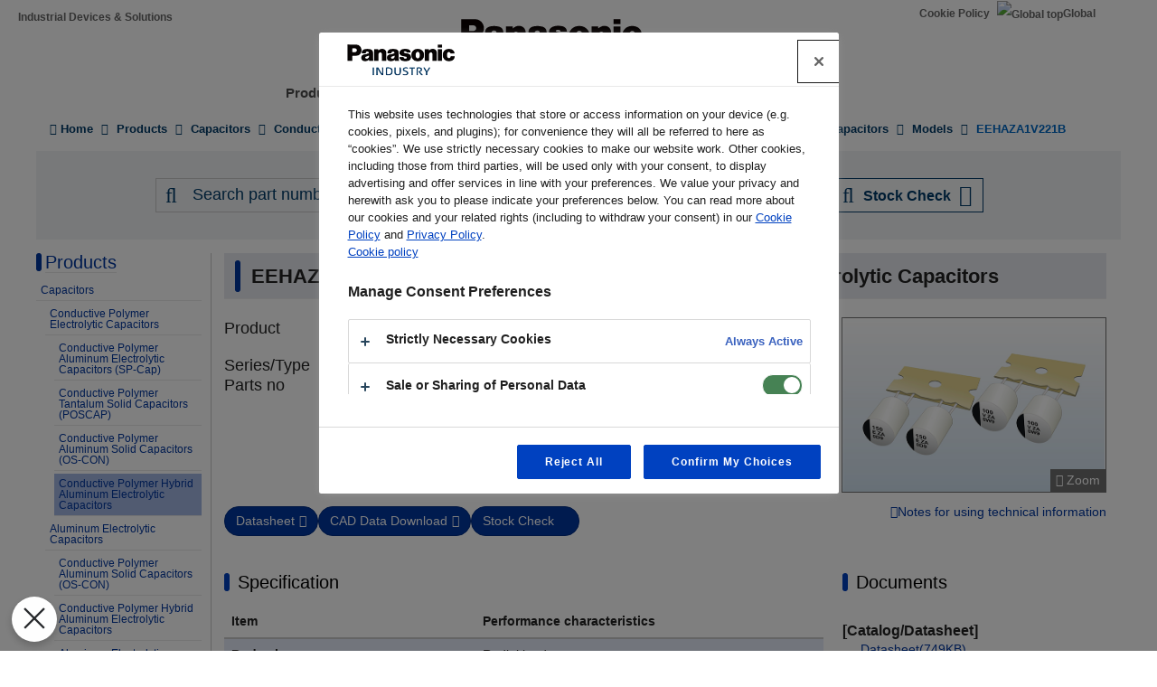

--- FILE ---
content_type: text/html; charset=UTF-8
request_url: https://industrial.panasonic.com/ww/products/pt/hybrid-aluminum/models/EEHAZA1V221B
body_size: 18013
content:
<!DOCTYPE html>
<html  lang="en" dir="ltr" prefix="og: https://ogp.me/ns#">
  <head>
              <script type="text/javascript" src="https://cdn-au.onetrust.com/consent/a9e27793-6cf2-4764-9f6d-41badb794a72/OtAutoBlock.js" ></script>
<script src="https://cdn-au.onetrust.com/scripttemplates/otSDKStub.js" data-document-language="true" type="text/javascript" charset="UTF-8" data-domain-script="a9e27793-6cf2-4764-9f6d-41badb794a72" ></script>
<script type="text/javascript">
function OptanonWrapper() { }
</script>

                            <script>(function(w,d,s,l,i){w[l]=w[l]||[];w[l].push({'gtm.start':
      new Date().getTime(),event:'gtm.js'});var f=d.getElementsByTagName(s)[0],
      j=d.createElement(s),dl=l!='dataLayer'?'&l='+l:'';j.async=true;j.src=
      'https://www.googletagmanager.com/gtm.js?id='+i+dl;f.parentNode.insertBefore(j,f);
      })(window,document,'script','dataLayer','GTM-N626RN');</script>
              
    <meta charset="utf-8" />
<meta name="description" content="Product specifications and documents of EEHAZA1V221B, Conductive Polymer Hybrid Aluminum Electrolytic Capacitors, Panasonic. " />
<meta name="keywords" content="EEHAZA1V221B,Conductive Polymer Hybrid Aluminum Electrolytic Capacitors,specification,documents" />
<link rel="canonical" href="https://industrial.panasonic.com/ww/products/pt/hybrid-aluminum/models/EEHAZA1V221B" />
<meta property="og:image" content="https://industrial.panasonic.com/content/IN_logo_bk_nb_1200x1400.jpg" />
<meta name="twitter:card" content="summary" />
<meta name="twitter:title" content="EEHAZA1V221B : Conductive Polymer Hybrid Aluminum Electrolytic Capacitors" />
<meta name="twitter:image" content="https://industrial.panasonic.com/content/IN_logo_bk_nb_1200x1400.jpg" />
<meta name="Generator" content="Drupal 10 (https://www.drupal.org)" />
<meta name="MobileOptimized" content="width" />
<meta name="HandheldFriendly" content="true" />
<meta name="viewport" content="width=device-width, initial-scale=1.0" />
<link rel="icon" href="/content/favicon.ico" type="image/vnd.microsoft.icon" />
<link rel="alternate" hreflang="x-default" href="https://industrial.panasonic.com/ww/products/pt/hybrid-aluminum/models/EEHAZA1V221B" />
<link rel="alternate" hreflang="ja-JP" href="https://industrial.panasonic.com/jp/products/pt/hybrid-aluminum/models/EEHAZA1V221B" />
<link rel="alternate" hreflang="ko-KR" href="https://industrial.panasonic.com/kr/products/pt/hybrid-aluminum/models/EEHAZA1V221B" />
<link rel="alternate" hreflang="en-AU" href="https://industrial.panasonic.com/sa/products/pt/hybrid-aluminum/models/EEHAZA1V221B" />
<link rel="alternate" hreflang="en-BD" href="https://industrial.panasonic.com/sa/products/pt/hybrid-aluminum/models/EEHAZA1V221B" />
<link rel="alternate" hreflang="en-BN" href="https://industrial.panasonic.com/sa/products/pt/hybrid-aluminum/models/EEHAZA1V221B" />
<link rel="alternate" hreflang="en-KH" href="https://industrial.panasonic.com/sa/products/pt/hybrid-aluminum/models/EEHAZA1V221B" />
<link rel="alternate" hreflang="en-IN" href="https://industrial.panasonic.com/sa/products/pt/hybrid-aluminum/models/EEHAZA1V221B" />
<link rel="alternate" hreflang="en-ID" href="https://industrial.panasonic.com/sa/products/pt/hybrid-aluminum/models/EEHAZA1V221B" />
<link rel="alternate" hreflang="en-IL" href="https://industrial.panasonic.com/sa/products/pt/hybrid-aluminum/models/EEHAZA1V221B" />
<link rel="alternate" hreflang="en-LA" href="https://industrial.panasonic.com/sa/products/pt/hybrid-aluminum/models/EEHAZA1V221B" />
<link rel="alternate" hreflang="en-MY" href="https://industrial.panasonic.com/sa/products/pt/hybrid-aluminum/models/EEHAZA1V221B" />
<link rel="alternate" hreflang="en-MM" href="https://industrial.panasonic.com/sa/products/pt/hybrid-aluminum/models/EEHAZA1V221B" />
<link rel="alternate" hreflang="en-NZ" href="https://industrial.panasonic.com/sa/products/pt/hybrid-aluminum/models/EEHAZA1V221B" />
<link rel="alternate" hreflang="en-PK" href="https://industrial.panasonic.com/sa/products/pt/hybrid-aluminum/models/EEHAZA1V221B" />
<link rel="alternate" hreflang="en-PH" href="https://industrial.panasonic.com/sa/products/pt/hybrid-aluminum/models/EEHAZA1V221B" />
<link rel="alternate" hreflang="en-SG" href="https://industrial.panasonic.com/sa/products/pt/hybrid-aluminum/models/EEHAZA1V221B" />
<link rel="alternate" hreflang="en-LK" href="https://industrial.panasonic.com/sa/products/pt/hybrid-aluminum/models/EEHAZA1V221B" />
<link rel="alternate" hreflang="en-TH" href="https://industrial.panasonic.com/sa/products/pt/hybrid-aluminum/models/EEHAZA1V221B" />
<link rel="alternate" hreflang="en-TR" href="https://industrial.panasonic.com/sa/products/pt/hybrid-aluminum/models/EEHAZA1V221B" />
<link rel="alternate" hreflang="en-VN" href="https://industrial.panasonic.com/sa/products/pt/hybrid-aluminum/models/EEHAZA1V221B" />
<link rel="alternate" hreflang="en-BH" href="https://industrial.panasonic.com/sa/products/pt/hybrid-aluminum/models/EEHAZA1V221B" />
<link rel="alternate" hreflang="en-EG" href="https://industrial.panasonic.com/sa/products/pt/hybrid-aluminum/models/EEHAZA1V221B" />
<link rel="alternate" hreflang="en-JO" href="https://industrial.panasonic.com/sa/products/pt/hybrid-aluminum/models/EEHAZA1V221B" />
<link rel="alternate" hreflang="en-KW" href="https://industrial.panasonic.com/sa/products/pt/hybrid-aluminum/models/EEHAZA1V221B" />
<link rel="alternate" hreflang="en-OM" href="https://industrial.panasonic.com/sa/products/pt/hybrid-aluminum/models/EEHAZA1V221B" />
<link rel="alternate" hreflang="en-QA" href="https://industrial.panasonic.com/sa/products/pt/hybrid-aluminum/models/EEHAZA1V221B" />
<link rel="alternate" hreflang="en-SA" href="https://industrial.panasonic.com/sa/products/pt/hybrid-aluminum/models/EEHAZA1V221B" />
<link rel="alternate" hreflang="en-AE" href="https://industrial.panasonic.com/sa/products/pt/hybrid-aluminum/models/EEHAZA1V221B" />
<link rel="alternate" hreflang="en-YE" href="https://industrial.panasonic.com/sa/products/pt/hybrid-aluminum/models/EEHAZA1V221B" />
<link rel="alternate" hreflang="zh-Hant-TW" href="https://industrial.panasonic.com/tw/products/pt/hybrid-aluminum/models/EEHAZA1V221B" />
<link rel="alternate" hreflang="zh-Hans-CN" href="https://industrial.panasonic.cn/ea/products/pt/hybrid-aluminum/models/EEHAZA1V221B" />

    <title>EEHAZA1V221B - Conductive Polymer Hybrid Aluminum Electrolytic Capacitors - Conductive Polymer Electrolytic Capacitors - Panasonic</title>
    <link rel="stylesheet" media="all" href="/content/css/css_vEh2Asu30471uvGtClJxJ7gl26Tiz58ukcNLSBtexYk.css?delta=0&amp;language=en&amp;theme=industrials&amp;include=[base64]" />
<link rel="stylesheet" media="all" href="/content/css/css_ZCRABzQNWOdzGzHCC7HSlo68JXlnXnWH2gTg_k7wwbY.css?delta=1&amp;language=en&amp;theme=industrials&amp;include=[base64]" />

  </head>
  <body class="path-products has-glyphicons">
                    <noscript><iframe src="https://www.googletagmanager.com/ns.html?id=GTM-N626RN"
      height="0" width="0" style="display:none;visibility:hidden"></iframe></noscript>
                    <script>dataLayer.push({pageCategory: 'M-detail',productCategory: 'Capacitors',lineupCategory: 'Conductive Polymer Hybrid Aluminum Electrolytic Capacitors'});</script>

              <div id="page-top"></div>
    <div id="page" class="body-in">
      
        <div class="dialog-off-canvas-main-canvas" data-off-canvas-main-canvas>
              <header class="navbar navbar-default container" id="navbar" role="banner">
            <div class="navbar-header">
          <div class="region region-navigation">
    <section id="block-headerblock" class="block block-b2b-industrials block-header-block clearfix">
  
    

      <div class="header" id="header" role="banner" aria-label="Header">
  <div id="header-top" class="header-top nocontent">
    <div id="header-top-inner" class="header-top-inner clearfix">
      <div id="header-top">
        <div class="site-name"><a href="/ww" title="Home" rel="home">Industrial Devices &amp; Solutions</a></div>
        <div class="header__name-and-slogan" id="name-and-slogan">
  <a href="/ww" class="header__site-link" rel="home">
    <img src="/content/panasonic-logo.svg" alt="Home">
  </a>
</div>        <nav id="header-menu" role="navigation" aria-label="Related menu">
  <div class="item-list">
    <ul class="inline">
                            
                           <li class=&quot;first&quot;><a href="/ww/cookies-policy">Cookie Policy</a></li>
                
                            
                           <li class=&quot;last&quot;><a href="/ww"><img src="/themes/custom/industrials/images/holdings-icn-areacountry.svg" alt="Global top"></img>Global</a></li>
                
         </ul>
  </div>
</nav>      </div>
      <div class="navigation">
        <div id="mobile-navigation">
  <button class="searchMenu">
    <span class="label">
      <img src="/themes/custom/industrials/images/holdings-icn-search.svg">
    </span>
  </button>
  <button class="toggleMenu" aria-controls="nav-menu-mob" aria-expanded="false">
    <span class="label">
      <img src="/themes/custom/industrials/images/holdings-icn-menu.svg" class="menu-icn">
      <img src="/themes/custom/industrials/images/holdings-icn-close.svg" class="close-icn" style="display:none">
    </span>
  </button>
</div>                  <nav class="groval_navigation clearfix" role="navigation" aria-labelledby="browsebar-name" aria-label="Global navigation" id="groval_navigation">
  <div class="item-list">
    <ul class="groval_navigation_mainmenu" id="browsebar-wrapper">
      <li class="sp-top mainmanu_btn">
        <div class="mainmanu_btn_anchor">
          <a href="/ww" class="top-link-sp">Top</a>
          <a href="/ww" class="global-link-sp"><img src="/themes/custom/industrials/images/holdings-icn-areacountry.svg" alt="Global top"></img>Global</a>
        </div>
      </li>
                    <li class="mainmanu_btn nav_02">
          <div class="mainmanu_btn_anchor">
                          <a href="/ww/products" class="doubleclick disabled secondclone" tabindex="11">Products</a>
            
                          <i class="secondclone mobile-depth-icon fa fa-chevron-down" aria-hidden="true"></i>
                      </div>
                      <div class="sp-only-menu">
                                                                                                                                
  
  
    <div class="message-area" style="width: 25%">
      <div class="menu-top-link">
        <a href="/ww/products" target="_self" class="" tabindex="12" >Products</a>
      </div>
      <div class="menu-top-message">
        
      </div>
          </div>

    <div class="groval_navigation_second displaynone products-display">
      <ul class="groval_navigation_second_ul">
                                      <li class="groval_navigation_second_btn">
                                      
                          <div class="second-link-area">
                              <a href="/ww/products/capacitors" target="_self" class="mainmanu_btn_anchor_second disabled " tabindex="12">
                  Capacitors
                </a>
                            </div>
                        </li>
                                        <li class="groval_navigation_second_btn">
                                      
                          <div class="second-link-area">
                              <a href="/ww/products/resistors" target="_self" class="mainmanu_btn_anchor_second disabled " tabindex="12">
                  Resistors
                </a>
                            </div>
                        </li>
                                        <li class="groval_navigation_second_btn">
                                      
                          <div class="second-link-area">
                              <a href="/ww/products/inductors" target="_self" class="mainmanu_btn_anchor_second disabled " tabindex="12">
                  Inductors (Coils)
                </a>
                            </div>
                        </li>
                                        <li class="groval_navigation_second_btn">
                                      
                          <div class="second-link-area">
                              <a href="/ww/products/thermal-solutions" target="_self" class="mainmanu_btn_anchor_second disabled " tabindex="12">
                  Thermal Management Solutions
                </a>
                            </div>
                        </li>
                                        <li class="groval_navigation_second_btn">
                                      
                          <div class="second-link-area">
                              <a href="/ww/products/emc-circuit-protection" target="_self" class="mainmanu_btn_anchor_second disabled " tabindex="12">
                  EMC Components, Circuit Protection
                </a>
                            </div>
                        </li>
                                        <li class="groval_navigation_second_btn">
                                      
                          <div class="second-link-area">
                              <a href="/ww/products/sensors" target="_self" class="mainmanu_btn_anchor_second disabled " tabindex="12">
                  Sensors
                </a>
                            </div>
                        </li>
                                        <li class="groval_navigation_second_btn">
                                      
                          <div class="second-link-area">
                              <a href="https://industry.panasonic.com/global/en/products/control" target="_blank" class="mainmanu_btn_anchor_second disabled tabout" tabindex="12" rel="noopener">
                  Input Devices, Switches
                </a>
                            </div>
                        </li>
                        </ul>
    </div>
          <div class="groval_navigation_second displaynone  product-list-2">
        <ul class="groval_navigation_second_ul">
                                    <li class="groval_navigation_second_btn">
              <div class="second-link-area">
                                                                              <a href="https://industry.panasonic.com/global/en/products/control" target="_blank" class="mainmanu_btn_anchor_second disabled " tabindex="12" rel="noopener">
                    Relays, Connectors
                  </a>
                              </div>
              </li>
                                                <li class="groval_navigation_second_btn">
              <div class="second-link-area">
                                                                              <a href="https://industry.panasonic.com/global/en/products/fasys" target="_blank" class="mainmanu_btn_anchor_second disabled " tabindex="12" rel="noopener">
                    FA Sensors &amp; Components
                  </a>
                              </div>
              </li>
                                                <li class="groval_navigation_second_btn">
              <div class="second-link-area">
                                                                              <a href="/ww/products/motors-compressors" target="_self" class="mainmanu_btn_anchor_second disabled " tabindex="12">
                    Motors, Compressors
                  </a>
                              </div>
              </li>
                                                <li class="groval_navigation_second_btn">
              <div class="second-link-area">
                                                                              <a href="/ww/products/custom-module" target="_self" class="mainmanu_btn_anchor_second disabled " tabindex="12">
                    Custom &amp; Module Devices
                  </a>
                              </div>
              </li>
                                                <li class="groval_navigation_second_btn">
              <div class="second-link-area">
                                                                              <a href="/ww/products/fa-welding" target="_self" class="mainmanu_btn_anchor_second disabled " tabindex="12">
                    Factory Automation, Welding Machines
                  </a>
                              </div>
              </li>
                                                <li class="groval_navigation_second_btn">
              <div class="second-link-area">
                                                                              <a href="https://energy.panasonic.com/global/business" target="_blank" class="mainmanu_btn_anchor_second disabled " tabindex="12" rel="noopener">
                    Batteries (for Business)
                  </a>
                              </div>
              </li>
                                                <li class="groval_navigation_second_btn">
              <div class="second-link-area">
                                                                              <a href="/ww/products/electronic-materials" target="_self" class="mainmanu_btn_anchor_second disabled tabout" tabindex="12">
                    Electronic Materials
                  </a>
                              </div>
              </li>
                              </ul>
      </div>
              <div class="groval_navigation_second displaynone  product-list-3">
        <ul class="groval_navigation_second_ul">
                                    <li class="groval_navigation_second_btn">
              <div class="second-link-area">
                                                                              <a href="/ww/products/materials" target="_self" class="mainmanu_btn_anchor_second disabled tabout" tabindex="12">
                    Materials
                  </a>
                              </div>
              </li>
                              </ul>
      </div>
      </div>                  </li>
                    <li class="mainmanu_btn nav_03">
          <div class="mainmanu_btn_anchor">
                          <a href="/ww/applications" class="doubleclick disabled secondclone" tabindex="11">Application Guides</a>
            
                          <i class="secondclone mobile-depth-icon fa fa-chevron-down" aria-hidden="true"></i>
                      </div>
                      <div class="sp-only-menu">
                                                                                                                                  
  
    <div class="message-area" style="width: 50%">
      <div class="menu-top-link">
        <a href="/ww/applications" target="_self" class="" tabindex="12" >Application Guides</a>
      </div>
      <div class="menu-top-message">
        
      </div>
          </div>

    <div class="groval_navigation_second displaynone ">
      <ul class="groval_navigation_second_ul">
                                      <li class="groval_navigation_second_btn">
                                      
                          <div class="second-link-area">
                              <a href="/ww/applications/automotive" target="_self" class="mainmanu_btn_anchor_second doubleclick disabled thirdclone next-hierarchy " tabindex="12">
                  Automotive
                </a>
                            <i class="thirdclone mobile-depth-icon fa fa-chevron-down" aria-hidden="true"></i>
              </div>
              <div class="sp-only-menu">
    <ul class="groval_navigation_thread displaynone part-1">
          <li class="groval_navigation_thread_btn">
                                            <a href="/ww/applications/automotive/aircon_system" target="_self" class="mainmanu_btn_anchor_thread disabled forthclone noadd " tabindex="14">
            Air Conditioning System
          </a>
              </li>
          <li class="groval_navigation_thread_btn">
                                            <a href="/ww/applications/automotive/clusterhud" target="_self" class="mainmanu_btn_anchor_thread disabled forthclone noadd " tabindex="14">
            Cluster HUD
          </a>
              </li>
          <li class="groval_navigation_thread_btn">
                                            <a href="/ww/applications/automotive/bodycontrol-m" target="_self" class="mainmanu_btn_anchor_thread disabled forthclone noadd " tabindex="14">
            Body Control Module
          </a>
              </li>
          <li class="groval_navigation_thread_btn">
                                            <a href="/ww/applications/automotive/caravsystem" target="_self" class="mainmanu_btn_anchor_thread disabled forthclone noadd " tabindex="14">
            Car AV System
          </a>
              </li>
          <li class="groval_navigation_thread_btn">
                                            <a href="/ww/applications/automotive/ev-charger" target="_self" class="mainmanu_btn_anchor_thread disabled forthclone noadd " tabindex="14">
            EV Charging Station
          </a>
              </li>
          <li class="groval_navigation_thread_btn">
                                            <a href="/ww/applications/automotive/bms" target="_self" class="mainmanu_btn_anchor_thread disabled forthclone noadd " tabindex="14">
            Battery Management System
          </a>
              </li>
          <li class="groval_navigation_thread_btn">
                                            <a href="/ww/applications/automotive/m-w-radar" target="_self" class="mainmanu_btn_anchor_thread disabled forthclone noadd " tabindex="14">
            Millimeter Wave Radar
          </a>
              </li>
          <li class="groval_navigation_thread_btn">
                                            <a href="/ww/applications/automotive/a-d-server" target="_self" class="mainmanu_btn_anchor_thread disabled forthclone noadd " tabindex="14">
            In-Vehicle Server for Autonomous Driving
          </a>
              </li>
          <li class="groval_navigation_thread_btn">
                                            <a href="/ww/applications/automotive/p-w-module" target="_self" class="mainmanu_btn_anchor_thread disabled forthclone noadd " tabindex="14">
            Power Window Module
          </a>
              </li>
          <li class="groval_navigation_thread_btn">
                                            <a href="/ww/applications/automotive/a-d-tachograph" target="_self" class="mainmanu_btn_anchor_thread disabled forthclone noadd " tabindex="14">
            Drive Recorder
          </a>
              </li>
          <li class="groval_navigation_thread_btn">
                                            <a href="/ww/applications/automotive/tpms" target="_self" class="mainmanu_btn_anchor_thread disabled forthclone noadd " tabindex="14">
            Tire Pressure Monitoring System (TPMS)
          </a>
              </li>
          <li class="groval_navigation_thread_btn">
                                            <a href="/ww/applications/automotive/ecall" target="_self" class="mainmanu_btn_anchor_thread disabled forthclone noadd " tabindex="14">
            In-Vehicle Emergency Call System (eCall)
          </a>
              </li>
          <li class="groval_navigation_thread_btn">
                                            <a href="/ww/applications/automotive/e-motorcycle" target="_self" class="mainmanu_btn_anchor_thread disabled forthclone noadd tabout" tabindex="14">
            Electric Motorcycle
          </a>
              </li>
      </ul>
  </div>                        </li>
                                        <li class="groval_navigation_second_btn">
                                      
                          <div class="second-link-area">
                              <a href="/ww/applications/industrials" target="_self" class="mainmanu_btn_anchor_second doubleclick disabled thirdclone next-hierarchy " tabindex="12">
                  Industrials
                </a>
                            <i class="thirdclone mobile-depth-icon fa fa-chevron-down" aria-hidden="true"></i>
              </div>
              <div class="sp-only-menu">
    <ul class="groval_navigation_thread displaynone part-1">
          <li class="groval_navigation_thread_btn">
                                            <a href="/ww/applications/industrials/mfp" target="_self" class="mainmanu_btn_anchor_thread disabled forthclone noadd " tabindex="14">
            Multifunction Printer (MFP)
          </a>
              </li>
          <li class="groval_navigation_thread_btn">
                                            <a href="/ww/applications/industrials/plc" target="_self" class="mainmanu_btn_anchor_thread disabled forthclone noadd " tabindex="14">
            Programmable Logic Controller (PLC)
          </a>
              </li>
          <li class="groval_navigation_thread_btn">
                                            <a href="/ww/applications/industrials/electrictools" target="_self" class="mainmanu_btn_anchor_thread disabled forthclone noadd " tabindex="14">
            Electric Tools
          </a>
              </li>
          <li class="groval_navigation_thread_btn">
                                            <a href="/ww/applications/industrials/p-conditioner" target="_self" class="mainmanu_btn_anchor_thread disabled forthclone noadd " tabindex="14">
            Power Conditioner
          </a>
              </li>
          <li class="groval_navigation_thread_btn">
                                            <a href="/ww/applications/industrials/3d-printer" target="_self" class="mainmanu_btn_anchor_thread disabled forthclone noadd " tabindex="14">
            3D Printer
          </a>
              </li>
          <li class="groval_navigation_thread_btn">
                                            <a href="/ww/applications/industrials/robot" target="_self" class="mainmanu_btn_anchor_thread disabled forthclone noadd " tabindex="14">
            Autonomous Delivery Robot
          </a>
              </li>
          <li class="groval_navigation_thread_btn">
                                            <a href="/ww/applications/industrials/irobot" target="_self" class="mainmanu_btn_anchor_thread disabled forthclone noadd " tabindex="14">
            Industrial Robot
          </a>
              </li>
          <li class="groval_navigation_thread_btn">
                                            <a href="/ww/applications/industrials/drone" target="_self" class="mainmanu_btn_anchor_thread disabled forthclone noadd " tabindex="14">
            Drone
          </a>
              </li>
          <li class="groval_navigation_thread_btn">
                                            <a href="/ww/applications/industrials/a-machine" target="_self" class="mainmanu_btn_anchor_thread disabled forthclone noadd " tabindex="14">
            Electronic Amusement Machine
          </a>
              </li>
          <li class="groval_navigation_thread_btn">
                                            <a href="/ww/applications/industrials/m-instrument" target="_self" class="mainmanu_btn_anchor_thread disabled forthclone noadd tabout" tabindex="14">
            Measuring Instrument
          </a>
              </li>
      </ul>
  </div>                        </li>
                                        <li class="groval_navigation_second_btn">
                                      
                          <div class="second-link-area">
                              <a href="/ww/applications/solution-mdls" target="_self" class="mainmanu_btn_anchor_second doubleclick disabled thirdclone next-hierarchy " tabindex="12">
                  Solution Modules
                </a>
                            <i class="thirdclone mobile-depth-icon fa fa-chevron-down" aria-hidden="true"></i>
              </div>
              <div class="sp-only-menu">
    <ul class="groval_navigation_thread displaynone part-1">
          <li class="groval_navigation_thread_btn">
                                            <a href="/ww/applications/solution-mdls/ac-servo" target="_self" class="mainmanu_btn_anchor_thread disabled forthclone noadd " tabindex="14">
            AC Servo Motor
          </a>
              </li>
          <li class="groval_navigation_thread_btn">
                                            <a href="/ww/applications/solution-mdls/ups" target="_self" class="mainmanu_btn_anchor_thread disabled forthclone noadd " tabindex="14">
            Uninterruptible Power Supply (UPS)
          </a>
              </li>
          <li class="groval_navigation_thread_btn">
                                            <a href="/ww/applications/solution-mdls/ic-package" target="_self" class="mainmanu_btn_anchor_thread disabled forthclone noadd tabout" tabindex="14">
            Semiconductor Package
          </a>
              </li>
      </ul>
  </div>                        </li>
                                        <li class="groval_navigation_second_btn">
                                      
                          <div class="second-link-area">
                              <a href="/ww/applications/s-society" target="_self" class="mainmanu_btn_anchor_second doubleclick disabled thirdclone next-hierarchy " tabindex="12">
                  Smart Society
                </a>
                            <i class="thirdclone mobile-depth-icon fa fa-chevron-down" aria-hidden="true"></i>
              </div>
              <div class="sp-only-menu">
    <ul class="groval_navigation_thread displaynone part-1">
          <li class="groval_navigation_thread_btn">
                                            <a href="/ww/applications/s-society/s-camera" target="_self" class="mainmanu_btn_anchor_thread disabled forthclone noadd " tabindex="14">
            Surveillance Camera
          </a>
              </li>
          <li class="groval_navigation_thread_btn">
                                            <a href="/ww/applications/s-society/biometrics" target="_self" class="mainmanu_btn_anchor_thread disabled forthclone noadd " tabindex="14">
            Biometrics
          </a>
              </li>
          <li class="groval_navigation_thread_btn">
                                            <a href="/ww/applications/s-society/gasmeter" target="_self" class="mainmanu_btn_anchor_thread disabled forthclone noadd " tabindex="14">
            Gas Meter
          </a>
              </li>
          <li class="groval_navigation_thread_btn">
                                            <a href="/ww/applications/s-society/watermeter" target="_self" class="mainmanu_btn_anchor_thread disabled forthclone noadd " tabindex="14">
            Water Meter
          </a>
              </li>
          <li class="groval_navigation_thread_btn">
                                            <a href="/ww/applications/s-society/s-c-b-station" target="_self" class="mainmanu_btn_anchor_thread disabled forthclone noadd " tabindex="14">
            Small Cell Base Station
          </a>
              </li>
          <li class="groval_navigation_thread_btn">
                                            <a href="/ww/applications/s-society/d-signage" target="_self" class="mainmanu_btn_anchor_thread disabled forthclone noadd " tabindex="14">
            Digital Signage
          </a>
              </li>
          <li class="groval_navigation_thread_btn">
                                            <a href="/ww/applications/s-society/server" target="_self" class="mainmanu_btn_anchor_thread disabled forthclone noadd tabout" tabindex="14">
            Server/Router (Network Equipment)
          </a>
              </li>
      </ul>
  </div>                        </li>
                                        <li class="groval_navigation_second_btn">
                                      
                          <div class="second-link-area">
                              <a href="/ww/applications/ha" target="_self" class="mainmanu_btn_anchor_second doubleclick disabled thirdclone next-hierarchy " tabindex="12">
                  Home Appliances
                </a>
                            <i class="thirdclone mobile-depth-icon fa fa-chevron-down" aria-hidden="true"></i>
              </div>
              <div class="sp-only-menu">
    <ul class="groval_navigation_thread displaynone part-1">
          <li class="groval_navigation_thread_btn">
                                            <a href="/ww/applications/ha/ledlighting" target="_self" class="mainmanu_btn_anchor_thread disabled forthclone noadd " tabindex="14">
            LED Lighting (Ceiling Light)
          </a>
              </li>
          <li class="groval_navigation_thread_btn">
                                            <a href="/ww/applications/ha/smartmeter" target="_self" class="mainmanu_btn_anchor_thread disabled forthclone noadd " tabindex="14">
            Smart Meter
          </a>
              </li>
          <li class="groval_navigation_thread_btn">
                                            <a href="/ww/applications/ha/aircon" target="_self" class="mainmanu_btn_anchor_thread disabled forthclone noadd " tabindex="14">
            Air Conditioner
          </a>
              </li>
          <li class="groval_navigation_thread_btn">
                                            <a href="/ww/applications/ha/hems" target="_self" class="mainmanu_btn_anchor_thread disabled forthclone noadd " tabindex="14">
            Home Energy Management System (HEMS)
          </a>
              </li>
          <li class="groval_navigation_thread_btn">
                                            <a href="/ww/applications/ha/refrigerator" target="_self" class="mainmanu_btn_anchor_thread disabled forthclone noadd " tabindex="14">
            Refrigerator
          </a>
              </li>
          <li class="groval_navigation_thread_btn">
                                            <a href="/ww/applications/ha/washingmachine" target="_self" class="mainmanu_btn_anchor_thread disabled forthclone noadd " tabindex="14">
            Washing Machine
          </a>
              </li>
          <li class="groval_navigation_thread_btn">
                                            <a href="/ww/applications/ha/solarinverter_s" target="_self" class="mainmanu_btn_anchor_thread disabled forthclone noadd " tabindex="14">
            Solar Inverter System
          </a>
              </li>
          <li class="groval_navigation_thread_btn">
                                            <a href="/ww/applications/ha/energystorage_s" target="_self" class="mainmanu_btn_anchor_thread disabled forthclone noadd " tabindex="14">
            Energy Storage System
          </a>
              </li>
          <li class="groval_navigation_thread_btn">
                                            <a href="/ww/applications/ha/microwaveoven" target="_self" class="mainmanu_btn_anchor_thread disabled forthclone noadd tabout" tabindex="14">
            Microwave Oven
          </a>
              </li>
      </ul>
  </div>                        </li>
                                        <li class="groval_navigation_second_btn">
                                      
                          <div class="second-link-area">
                              <a href="/ww/applications/avc" target="_self" class="mainmanu_btn_anchor_second doubleclick disabled thirdclone next-hierarchy " tabindex="12">
                  AV/Computing
                </a>
                            <i class="thirdclone mobile-depth-icon fa fa-chevron-down" aria-hidden="true"></i>
              </div>
              <div class="sp-only-menu">
    <ul class="groval_navigation_thread displaynone part-1">
          <li class="groval_navigation_thread_btn">
                                            <a href="/ww/applications/avc/projector" target="_self" class="mainmanu_btn_anchor_thread disabled forthclone noadd " tabindex="14">
            Projector
          </a>
              </li>
          <li class="groval_navigation_thread_btn">
                                            <a href="/ww/applications/avc/smartphone" target="_self" class="mainmanu_btn_anchor_thread disabled forthclone noadd " tabindex="14">
            Smartphone
          </a>
              </li>
          <li class="groval_navigation_thread_btn">
                                            <a href="/ww/applications/avc/wearable-d" target="_self" class="mainmanu_btn_anchor_thread disabled forthclone noadd " tabindex="14">
            Wearable Device
          </a>
              </li>
          <li class="groval_navigation_thread_btn">
                                            <a href="/ww/applications/avc/tablet" target="_self" class="mainmanu_btn_anchor_thread disabled forthclone noadd " tabindex="14">
            Tablet
          </a>
              </li>
          <li class="groval_navigation_thread_btn">
                                            <a href="/ww/applications/avc/vr-headset" target="_self" class="mainmanu_btn_anchor_thread disabled forthclone noadd tabout" tabindex="14">
            VR Headset
          </a>
              </li>
      </ul>
  </div>                        </li>
                                        <li class="groval_navigation_second_btn">
                                      
                          <div class="second-link-area">
                              <a href="/ww/applications/h-care" target="_self" class="mainmanu_btn_anchor_second doubleclick disabled thirdclone next-hierarchy tabout" tabindex="12">
                  Health Care
                </a>
                            <i class="thirdclone mobile-depth-icon fa fa-chevron-down" aria-hidden="true"></i>
              </div>
              <div class="sp-only-menu">
    <ul class="groval_navigation_thread displaynone part-1">
          <li class="groval_navigation_thread_btn">
                                            <a href="/ww/applications/h-care/portableecg-m" target="_self" class="mainmanu_btn_anchor_thread disabled forthclone noadd " tabindex="14">
            Portable ECG Monitor
          </a>
              </li>
          <li class="groval_navigation_thread_btn">
                                            <a href="/ww/applications/h-care/sphygmomanometer" target="_self" class="mainmanu_btn_anchor_thread disabled forthclone noadd " tabindex="14">
            Sphygmomanometer
          </a>
              </li>
          <li class="groval_navigation_thread_btn">
                                            <a href="/ww/applications/h-care/e-toothbrush" target="_self" class="mainmanu_btn_anchor_thread disabled forthclone noadd " tabindex="14">
            Electric Toothbrush
          </a>
              </li>
          <li class="groval_navigation_thread_btn">
                                            <a href="/ww/applications/h-care/hearing-aid" target="_self" class="mainmanu_btn_anchor_thread disabled forthclone noadd tabout" tabindex="14">
            Hearing Aid
          </a>
              </li>
      </ul>
  </div>                        </li>
                        </ul>
    </div>
          </div>                  </li>
                    <li class="mainmanu_btn nav_04">
          <div class="mainmanu_btn_anchor">
                          <a href="/ww/downloads" class="doubleclick disabled secondclone" tabindex="11">Download</a>
            
                          <i class="secondclone mobile-depth-icon fa fa-chevron-down" aria-hidden="true"></i>
                      </div>
                      <div class="sp-only-menu">
                                                                                                                  
  
    <div class="message-area" style="width: 50%">
      <div class="menu-top-link">
        <a href="/ww/downloads" target="_self" class="" tabindex="12" >Download</a>
      </div>
      <div class="menu-top-message">
        
      </div>
          </div>

    <div class="groval_navigation_second displaynone ">
      <ul class="groval_navigation_second_ul">
                                      <li class="groval_navigation_second_btn">
                                      
                          <div class="second-link-area">
                              <a href="/ww/downloads/catalog-download" target="_self" class="mainmanu_btn_anchor_second disabled " tabindex="12">
                  Products Catalog
                </a>
                            </div>
                        </li>
                                        <li class="groval_navigation_second_btn">
                                      
                          <div class="second-link-area">
                              <a href="/ww/downloads/rohs-reach" target="_self" class="mainmanu_btn_anchor_second disabled " tabindex="12">
                  RoHS / REACH Confirmation Report
                </a>
                            </div>
                        </li>
                                        <li class="groval_navigation_second_btn">
                                      
                          <div class="second-link-area">
                              <a href="/ww/packaging_material" target="_self" class="mainmanu_btn_anchor_second disabled " tabindex="12">
                  Packaging Material
                </a>
                            </div>
                        </li>
                                        <li class="groval_navigation_second_btn">
                                      
                          <div class="second-link-area">
                              <a href="/ww/downloads/cad-download" target="_self" class="mainmanu_btn_anchor_second disabled " tabindex="12">
                  CAD Data
                </a>
                            </div>
                        </li>
                                        <li class="groval_navigation_second_btn">
                                      
                          <div class="second-link-area">
                              <a href="/ww/downloads/simulation-data" target="_self" class="mainmanu_btn_anchor_second doubleclick disabled thirdclone next-hierarchy " tabindex="12">
                  Circuit Simulation Data
                </a>
                            <i class="thirdclone mobile-depth-icon fa fa-chevron-down" aria-hidden="true"></i>
              </div>
              <div class="sp-only-menu">
    <ul class="groval_navigation_thread displaynone part-1">
          <li class="groval_navigation_thread_btn">
                                            <a href="/ww/downloads/simulation-data/pcc" target="_self" class="mainmanu_btn_anchor_thread disabled forthclone noadd " tabindex="14">
            Power Inductors
          </a>
              </li>
          <li class="groval_navigation_thread_btn">
                                            <a href="/ww/downloads/simulation-data/spcap" target="_self" class="mainmanu_btn_anchor_thread disabled forthclone noadd " tabindex="14">
            SP-Cap/Conductive Polymer Aluminum Capacitors
          </a>
              </li>
          <li class="groval_navigation_thread_btn">
                                            <a href="/ww/downloads/simulation-data/poscap" target="_self" class="mainmanu_btn_anchor_thread disabled forthclone noadd " tabindex="14">
            POSCAP/Conductive Polymer Tantalum Solid Capacitors
          </a>
              </li>
          <li class="groval_navigation_thread_btn">
                                            <a href="/ww/downloads/simulation-data/oscon" target="_self" class="mainmanu_btn_anchor_thread disabled forthclone noadd " tabindex="14">
            OS-CON/Conductive Polymer Aluminum Solid Capacitors
          </a>
              </li>
          <li class="groval_navigation_thread_btn">
                                            <a href="/ww/downloads/simulation-data/hybrid-aluminum" target="_self" class="mainmanu_btn_anchor_thread disabled forthclone noadd " tabindex="14">
            Conductive Polymer Hybrid Aluminum Electrolytic Capacitors
          </a>
              </li>
          <li class="groval_navigation_thread_btn">
                                            <a href="/ww/downloads/simulation-data/aluminum-cap-smd" target="_self" class="mainmanu_btn_anchor_thread disabled forthclone noadd " tabindex="14">
            Surface Mount Type Aluminum Electrolytic Capacitors
          </a>
              </li>
          <li class="groval_navigation_thread_btn">
                                            <a href="/ww/downloads/simulation-data/film-capacitors" target="_self" class="mainmanu_btn_anchor_thread disabled forthclone noadd " tabindex="14">
            Film Capacitors (Automotive, Industrial and Infrastructure Use)
          </a>
              </li>
          <li class="groval_navigation_thread_btn">
                                            <a href="/ww/downloads/simulation-data/emi" target="_self" class="mainmanu_btn_anchor_thread disabled forthclone noadd " tabindex="14">
            Common mode Noise Filters
          </a>
              </li>
          <li class="groval_navigation_thread_btn">
                                            <a href="/ww/downloads/simulation-data/mlcv" target="_self" class="mainmanu_btn_anchor_thread disabled forthclone noadd " tabindex="14">
            Chip Varistors
          </a>
              </li>
          <li class="groval_navigation_thread_btn">
                                            <a href="/ww/downloads/simulation-data/znr" target="_self" class="mainmanu_btn_anchor_thread disabled forthclone noadd " tabindex="14">
            Varistors (ZNR Surge Absorber)
          </a>
              </li>
          <li class="groval_navigation_thread_btn">
                                            <a href="/ww/downloads/simulation-data/esd" target="_self" class="mainmanu_btn_anchor_thread disabled forthclone noadd tabout" tabindex="14">
            ESD Suppressor/ ESD Suppressor Array
          </a>
              </li>
      </ul>
  </div>                        </li>
                                        <li class="groval_navigation_second_btn">
                                      
                          <div class="second-link-area">
                              <a href="/ww/downloads/certifications" target="_self" class="mainmanu_btn_anchor_second disabled tabout" tabindex="12">
                  Certification by public institutions (ISO,IATF)
                </a>
                            </div>
                        </li>
                        </ul>
    </div>
          </div>                  </li>
                    <li class="mainmanu_btn nav_05">
          <div class="mainmanu_btn_anchor">
                          <a href="/ww/design-support" class="doubleclick disabled secondclone" tabindex="11">Design Support</a>
            
                          <i class="secondclone mobile-depth-icon fa fa-chevron-down" aria-hidden="true"></i>
                      </div>
                      <div class="sp-only-menu">
                                                                                                                  
  
    <div class="message-area" style="width: 50%">
      <div class="menu-top-link">
        <a href="/ww/design-support" target="_self" class="" tabindex="12" >Design Support</a>
      </div>
      <div class="menu-top-message">
        
      </div>
          </div>

    <div class="groval_navigation_second displaynone ">
      <ul class="groval_navigation_second_ul">
                                      <li class="groval_navigation_second_btn">
                                      
                          <div class="second-link-area">
                              <a href="/ww/design-support/ps-spt" target="_self" class="mainmanu_btn_anchor_second doubleclick disabled thirdclone next-hierarchy " tabindex="12">
                  Product selection support
                </a>
                            <i class="thirdclone mobile-depth-icon fa fa-chevron-down" aria-hidden="true"></i>
              </div>
              <div class="sp-only-menu">
    <ul class="groval_navigation_thread displaynone part-1">
          <li class="groval_navigation_thread_btn">
                                            <a href="/ww/cross-search/model" target="_self" class="mainmanu_btn_anchor_thread disabled forthclone noadd " tabindex="14">
            Cross reference
          </a>
              </li>
          <li class="groval_navigation_thread_btn">
                                            <a href="/ww/ds/products-ec/smd-film-capacitor/smd-film-capacitor/index" target="_self" class="mainmanu_btn_anchor_thread disabled forthclone noadd " tabindex="14">
            Surface Mounted Film Capacitor Application Guide
          </a>
              </li>
          <li class="groval_navigation_thread_btn">
                                            <a href="https://industry.panasonic.com/global/en/applications" target="_blank" class="mainmanu_btn_anchor_thread disabled forthclone noadd " tabindex="14" rel="noopener">
            Case study of FA equipment/motor
          </a>
              </li>
          <li class="groval_navigation_thread_btn">
                                            <a href="/ww/ds/processor-rec/pc" target="_self" class="mainmanu_btn_anchor_thread disabled forthclone noadd tabout" tabindex="14">
            Recommended Components for Processors (by Application)
          </a>
              </li>
      </ul>
  </div>                        </li>
                                        <li class="groval_navigation_second_btn">
                                      
                          <div class="second-link-area">
                              <a href="/ww/design-support/basics" target="_self" class="mainmanu_btn_anchor_second doubleclick disabled thirdclone next-hierarchy " tabindex="12">
                  Basic knowledge
                </a>
                            <i class="thirdclone mobile-depth-icon fa fa-chevron-down" aria-hidden="true"></i>
              </div>
              <div class="sp-only-menu">
    <ul class="groval_navigation_thread displaynone part-1">
          <li class="groval_navigation_thread_btn">
                                            <a href="/ww/design-support/lecture/noise-filters" target="_self" class="mainmanu_btn_anchor_thread disabled forthclone noadd tabout" tabindex="14">
            Basics of Common Mode Noise Filters
          </a>
              </li>
      </ul>
  </div>                        </li>
                                        <li class="groval_navigation_second_btn">
                                      
                          <div class="second-link-area">
                              <a href="/ww/design-support/solutions" target="_self" class="mainmanu_btn_anchor_second doubleclick disabled thirdclone next-hierarchy " tabindex="12">
                  Solutions
                </a>
                            <i class="thirdclone mobile-depth-icon fa fa-chevron-down" aria-hidden="true"></i>
              </div>
              <div class="sp-only-menu">
    <ul class="groval_navigation_thread displaynone part-1">
          <li class="groval_navigation_thread_btn">
                                            <a href="/ww/ds/ss" target="_self" class="mainmanu_btn_anchor_thread disabled forthclone noadd " tabindex="14">
            Optimal solution for circuit design
          </a>
              </li>
          <li class="groval_navigation_thread_btn">
                                            <a href="/ww/design-support/solutions/thermal-solutions" target="_self" class="mainmanu_btn_anchor_thread disabled forthclone noadd " tabindex="14">
            Thermal solutions
          </a>
              </li>
          <li class="groval_navigation_thread_btn">
                                            <a href="/ww/design-support/solutions/automotive" target="_self" class="mainmanu_btn_anchor_thread disabled forthclone noadd " tabindex="14">
            Automotive Solutions
          </a>
              </li>
          <li class="groval_navigation_thread_btn">
                                            <a href="/ww/design-support/solutions/ici" target="_self" class="mainmanu_btn_anchor_thread disabled forthclone noadd " tabindex="14">
            Information and Communication Infrastructure Solutions
          </a>
              </li>
          <li class="groval_navigation_thread_btn">
                                            <a href="/ww/design-support/solutions/factory" target="_self" class="mainmanu_btn_anchor_thread disabled forthclone noadd " tabindex="14">
            Factory Labor-Saving Solutions
          </a>
              </li>
          <li class="groval_navigation_thread_btn">
                                            <a href="/ww/products/fa-welding/fa" target="_self" class="mainmanu_btn_anchor_thread disabled forthclone noadd tabout" tabindex="14">
            FA solutions
          </a>
              </li>
      </ul>
  </div>                        </li>
                                        <li class="groval_navigation_second_btn">
                                      
                          <div class="second-link-area">
                              <a href="/ww/design-support/ds-tools" target="_self" class="mainmanu_btn_anchor_second doubleclick disabled thirdclone next-hierarchy " tabindex="12">
                  Design and simulation
                </a>
                            <i class="thirdclone mobile-depth-icon fa fa-chevron-down" aria-hidden="true"></i>
              </div>
              <div class="sp-only-menu">
    <ul class="groval_navigation_thread displaynone part-1">
          <li class="groval_navigation_thread_btn">
                                            <a href="/ww/ds/products-emc-circuit-protection/circuit-protection/fuses/chip-fuse-selection_registration" target="_self" class="mainmanu_btn_anchor_thread disabled forthclone noadd " tabindex="14">
            Micro Chip Fuse Selection Tool
          </a>
              </li>
          <li class="groval_navigation_thread_btn">
                                            <a href="https://util01.industrial.panasonic.com/ww/utilities/ds/chr-vw/" target="_blank" class="mainmanu_btn_anchor_thread disabled forthclone noadd " tabindex="14" rel="noopener">
            Characteristic Viewer
          </a>
              </li>
          <li class="groval_navigation_thread_btn">
                                            <a href="/ww/ds/lc-simulator" target="_self" class="mainmanu_btn_anchor_thread disabled forthclone noadd " tabindex="14">
            Industrial &amp; Automotive use LC filter simulator
          </a>
              </li>
          <li class="groval_navigation_thread_btn">
                                            <a href="/ww/ds/pcc-loss-simulator" target="_self" class="mainmanu_btn_anchor_thread disabled forthclone noadd " tabindex="14">
            Power Inductor loss simulator for automotive application
          </a>
              </li>
          <li class="groval_navigation_thread_btn">
                                            <a href="https://pages.industrial.panasonic.com/ww/products-resistors/chip-resistors/allowable-power-simulator" target="_blank" class="mainmanu_btn_anchor_thread disabled forthclone noadd " tabindex="14" rel="noopener">
            Simulator of allowable power by a chip resistor operating temperature
          </a>
              </li>
          <li class="groval_navigation_thread_btn">
                                            <a href="/ww/ds/soft-pgs-cross" target="_self" class="mainmanu_btn_anchor_thread disabled forthclone noadd " tabindex="14">
            Power module compatible GraphiteTIM Search Tool
          </a>
              </li>
          <li class="groval_navigation_thread_btn">
                                            <a href="https://industry.panasonic.com/global/en/products/motor/fa-motor/ac-servo/mselect" target="_blank" class="mainmanu_btn_anchor_thread disabled forthclone noadd " tabindex="14" rel="noopener">
            Servo Motor Selection Software
          </a>
              </li>
          <li class="groval_navigation_thread_btn">
                                            <a href="/ww/downloads/simulation-data" target="_self" class="mainmanu_btn_anchor_thread disabled forthclone noadd " tabindex="14">
            Circuit Simulation Data
          </a>
              </li>
          <li class="groval_navigation_thread_btn">
                                            <a href="/ww/ds/presureunit" target="_self" class="mainmanu_btn_anchor_thread disabled forthclone noadd " tabindex="14">
            Conversion of pressure unit
          </a>
              </li>
          <li class="groval_navigation_thread_btn">
                                            <a href="https://util01.industrial.panasonic.com/ww/utilities/ds/calculator/hybrid-aluminum" target="_blank" class="mainmanu_btn_anchor_thread disabled forthclone noadd " tabindex="14" rel="noopener">
            Hybrid/Aluminum Electrolytic capacitor Estimated Lifetime Calculation Tool
          </a>
              </li>
          <li class="groval_navigation_thread_btn">
                                            <a href="https://util01.industrial.panasonic.com/ww/utilities/ds/calculator/film" target="_blank" class="mainmanu_btn_anchor_thread disabled forthclone noadd tabout" tabindex="14" rel="noopener">
            Film capacitor Estimated Lifetime Calculation Tool
          </a>
              </li>
      </ul>
  </div>                        </li>
                                        <li class="groval_navigation_second_btn">
                                      
                          <div class="second-link-area">
                              <a href="/ww/downloads/cad-download" target="_self" class="mainmanu_btn_anchor_second disabled " tabindex="12">
                  CAD Data
                </a>
                            </div>
                        </li>
                                        <li class="groval_navigation_second_btn">
                                      
                          <div class="second-link-area">
                              <a href="/ww/design-support/sp-tools" target="_self" class="mainmanu_btn_anchor_second doubleclick disabled thirdclone next-hierarchy tabout" tabindex="12">
                  Support
                </a>
                            <i class="thirdclone mobile-depth-icon fa fa-chevron-down" aria-hidden="true"></i>
              </div>
              <div class="sp-only-menu">
    <ul class="groval_navigation_thread displaynone part-1">
          <li class="groval_navigation_thread_btn">
                                            <a href="https://industry.panasonic.com/global/en/products/motor/fa-motor/ac-servo/panaterm" target="_blank" class="mainmanu_btn_anchor_thread disabled forthclone noadd " tabindex="14" rel="noopener">
            Setup Support Software &quot;PANATERM Ver. 6 / PANATERM for Multi&quot;
          </a>
              </li>
          <li class="groval_navigation_thread_btn">
                                            <a href="https://industry.panasonic.com/global/en/products/motor/fa-motor/brushless/panaterm_bl" target="_blank" class="mainmanu_btn_anchor_thread disabled forthclone noadd tabout" tabindex="14" rel="noopener">
            Setup Support Software &quot;PANATERM for BL&quot;
          </a>
              </li>
      </ul>
  </div>                        </li>
                        </ul>
    </div>
          </div>                  </li>
                    <li class="mainmanu_btn nav_06">
          <div class="mainmanu_btn_anchor">
                          <a href="/ww/news" class="doubleclick disabled secondclone" tabindex="11">News</a>
            
                          <i class="secondclone mobile-depth-icon fa fa-chevron-down" aria-hidden="true"></i>
                      </div>
                      <div class="sp-only-menu">
                                                  
  
    <div class="message-area" style="width: 50%">
      <div class="menu-top-link">
        <a href="/ww/news" target="_self" class="" tabindex="12" >News</a>
      </div>
      <div class="menu-top-message">
        
      </div>
          </div>

    <div class="groval_navigation_second displaynone ">
      <ul class="groval_navigation_second_ul">
                                      <li class="groval_navigation_second_btn">
                                      
                          <div class="second-link-area">
                              <a href="/ww/news" target="_self" class="mainmanu_btn_anchor_second disabled " tabindex="12">
                  Information
                </a>
                            </div>
                        </li>
                                        <li class="groval_navigation_second_btn">
                                      
                          <div class="second-link-area">
                              <a href="/ww/press-releases" target="_self" class="mainmanu_btn_anchor_second disabled tabout" tabindex="12">
                  Press release
                </a>
                            </div>
                        </li>
                        </ul>
    </div>
          </div>                  </li>
                    <li class="mainmanu_btn nav_07">
          <div class="mainmanu_btn_anchor">
                          <a href="https://industrial.panasonic.com/cuif2/na/contact-us" class="doubleclick disabled secondclone" tabindex="11" target="_blank" rel="noopener">Contact us</a>
            
                          <i class="secondclone mobile-depth-icon fa fa-chevron-down" aria-hidden="true"></i>
                      </div>
                      <div class="sp-only-menu">
                                                                                                                                                                                                                                                                                                  
  
    <div class="message-area" style="width: 50%">
      <div class="menu-top-link">
        <a href="https://industrial.panasonic.com/cuif2/na/contact-us" target="_self" class="" tabindex="12" >Contact us</a>
      </div>
      <div class="menu-top-message">
        
      </div>
              <div class="menu-contact-area">
            <a href="/ww/sales-bases-na" class="mainmanu_btn_anchor_second" target="_self" tabindex="14">Sales bases</a>
            <a href="/ww/faq" class="mainmanu_btn_anchor_second" target="_self" tabindex="14">FAQ</a>
        </div>
          </div>

    <div class="groval_navigation_second displaynone ">
      <ul class="groval_navigation_second_ul">
                  <li class="groval_navigation_second_btn mobile-only">
            <a href="/ww/sales-bases-na" class="mainmanu_btn_anchor_second " target="_self" tabindex="12">Sales bases</a>
          </li>
          <li class="groval_navigation_second_btn mobile-only">
            <a href="/ww/faq" class="mainmanu_btn_anchor_second " target="_self" tabindex="12">FAQ</a>
          </li>
        
                                      <li class="groval_navigation_second_btn">
                                      
                          <div class="second-link-area">
                              <a href="https://industrial.panasonic.com/cuif2/na/contact-us?field_contact_group=4035" target="_blank" class="mainmanu_btn_anchor_second doubleclick disabled thirdclone next-hierarchy " tabindex="12" rel="noopener">
                  ●Regarding our company Quality Compliance Issues
                </a>
                            <i class="thirdclone mobile-depth-icon fa fa-chevron-down" aria-hidden="true"></i>
              </div>
              <div class="sp-only-menu">
    <ul class="groval_navigation_thread displaynone part-1">
          <li class="groval_navigation_thread_btn">
                                            <a href="https://industrial.panasonic.com/cuif2/na/contact-us?field_contact_group=4035&amp;field_contact_lineup=4039" target="_blank" class="mainmanu_btn_anchor_thread disabled forthclone noadd " tabindex="14" rel="noopener">
            Capacitors
          </a>
              </li>
          <li class="groval_navigation_thread_btn">
                                            <a href="https://industrial.panasonic.com/cuif2/na/contact-us?field_contact_group=4035&amp;field_contact_lineup=4043" target="_blank" class="mainmanu_btn_anchor_thread disabled forthclone noadd " tabindex="14" rel="noopener">
            Resistors
          </a>
              </li>
          <li class="groval_navigation_thread_btn">
                                            <a href="https://industrial.panasonic.com/cuif2/na/contact-us?field_contact_group=4035&amp;field_contact_lineup=4047" target="_blank" class="mainmanu_btn_anchor_thread disabled forthclone noadd " tabindex="14" rel="noopener">
            Inductors (Coils)
          </a>
              </li>
          <li class="groval_navigation_thread_btn">
                                            <a href="https://industrial.panasonic.com/cuif2/na/contact-us?field_contact_group=4035&amp;field_contact_lineup=4051" target="_blank" class="mainmanu_btn_anchor_thread disabled forthclone noadd " tabindex="14" rel="noopener">
            Thermal Management Solutions
          </a>
              </li>
          <li class="groval_navigation_thread_btn">
                                            <a href="https://industrial.panasonic.com/cuif2/na/contact-us?field_contact_group=4035&amp;field_contact_lineup=4055" target="_blank" class="mainmanu_btn_anchor_thread disabled forthclone noadd " tabindex="14" rel="noopener">
            EMC Components, Circuit Protection
          </a>
              </li>
          <li class="groval_navigation_thread_btn">
                                            <a href="https://industrial.panasonic.com/cuif2/na/contact-us?field_contact_group=4035&amp;field_contact_lineup=4059" target="_blank" class="mainmanu_btn_anchor_thread disabled forthclone noadd " tabindex="14" rel="noopener">
            Sensors
          </a>
              </li>
          <li class="groval_navigation_thread_btn">
                                            <a href="https://industrial.panasonic.com/cuif2/na/contact-us?field_contact_group=4035&amp;field_contact_lineup=4063" target="_blank" class="mainmanu_btn_anchor_thread disabled forthclone noadd " tabindex="14" rel="noopener">
            Input Devices, Switches
          </a>
              </li>
          <li class="groval_navigation_thread_btn">
                                            <a href="https://industrial.panasonic.com/cuif2/na/contact-us?field_contact_group=4035&amp;field_contact_lineup=4067" target="_blank" class="mainmanu_btn_anchor_thread disabled forthclone noadd " tabindex="14" rel="noopener">
            Relays, Connectors
          </a>
              </li>
          <li class="groval_navigation_thread_btn">
                                            <a href="https://industrial.panasonic.com/cuif2/na/contact-us?field_contact_group=4035&amp;field_contact_lineup=4071" target="_blank" class="mainmanu_btn_anchor_thread disabled forthclone noadd " tabindex="14" rel="noopener">
            FA Sensors &amp; Components
          </a>
              </li>
          <li class="groval_navigation_thread_btn">
                                            <a href="https://industrial.panasonic.com/cuif2/na/contact-us?field_contact_group=4035&amp;field_contact_lineup=4075" target="_blank" class="mainmanu_btn_anchor_thread disabled forthclone noadd " tabindex="14" rel="noopener">
            Motors
          </a>
              </li>
          <li class="groval_navigation_thread_btn">
                                            <a href="https://industrial.panasonic.com/cuif2/na/contact-us?field_contact_group=4035&amp;field_contact_lineup=4079" target="_blank" class="mainmanu_btn_anchor_thread disabled forthclone noadd " tabindex="14" rel="noopener">
            Compressors
          </a>
              </li>
          <li class="groval_navigation_thread_btn">
                                            <a href="https://industrial.panasonic.com/cuif2/na/contact-us?field_contact_group=4035&amp;field_contact_lineup=4082" target="_blank" class="mainmanu_btn_anchor_thread disabled forthclone noadd " tabindex="14" rel="noopener">
            Custom &amp; Module Devices
          </a>
              </li>
          <li class="groval_navigation_thread_btn">
                                            <a href="https://industrial.panasonic.com/cuif2/na/contact-us?field_contact_group=4035&amp;field_contact_lineup=4086" target="_blank" class="mainmanu_btn_anchor_thread disabled forthclone noadd " tabindex="14" rel="noopener">
            Factory Automation, Welding Machines
          </a>
              </li>
          <li class="groval_navigation_thread_btn">
                                            <a href="https://industrial.panasonic.com/cuif2/na/contact-us?field_contact_group=4035&amp;field_contact_lineup=4094" target="_blank" class="mainmanu_btn_anchor_thread disabled forthclone noadd " tabindex="14" rel="noopener">
            Electronic Materials
          </a>
              </li>
          <li class="groval_navigation_thread_btn">
                                            <a href="https://industrial.panasonic.com/cuif2/na/contact-us?field_contact_group=4035&amp;field_contact_lineup=4098" target="_blank" class="mainmanu_btn_anchor_thread disabled forthclone noadd tabout" tabindex="14" rel="noopener">
            Materials
          </a>
              </li>
      </ul>
  </div>                        </li>
                                        <li class="groval_navigation_second_btn">
                                      
                          <div class="second-link-area">
                              <a href="https://industrial.panasonic.com/cuif2/na/contact-us?field_contact_group=2295" target="_blank" class="mainmanu_btn_anchor_second doubleclick disabled thirdclone next-hierarchy " tabindex="12" rel="noopener">
                  Capacitors
                </a>
                            <i class="thirdclone mobile-depth-icon fa fa-chevron-down" aria-hidden="true"></i>
              </div>
              <div class="sp-only-menu">
    <ul class="groval_navigation_thread displaynone part-1">
          <li class="groval_navigation_thread_btn">
                                            <a href="https://industrial.panasonic.com/cuif2/na/contact-us?field_contact_group=2295&amp;field_contact_lineup=1363" target="_blank" class="mainmanu_btn_anchor_thread disabled forthclone noadd " tabindex="14" rel="noopener">
            Conductive Polymer Aluminum Electrolytic Capacitors (SP-Cap)
          </a>
              </li>
          <li class="groval_navigation_thread_btn">
                                            <a href="https://industrial.panasonic.com/cuif2/na/contact-us?field_contact_group=2295&amp;field_contact_lineup=1357" target="_blank" class="mainmanu_btn_anchor_thread disabled forthclone noadd " tabindex="14" rel="noopener">
            Conductive Polymer Tantalum Solid Capacitors (POSCAP)
          </a>
              </li>
          <li class="groval_navigation_thread_btn">
                                            <a href="https://industrial.panasonic.com/cuif2/na/contact-us?field_contact_group=2295&amp;field_contact_lineup=1358" target="_blank" class="mainmanu_btn_anchor_thread disabled forthclone noadd " tabindex="14" rel="noopener">
            Conductive Polymer Aluminum Solid Capacitors (OS-CON)
          </a>
              </li>
          <li class="groval_navigation_thread_btn">
                                            <a href="https://industrial.panasonic.com/cuif2/na/contact-us?field_contact_group=2295&amp;field_contact_lineup=1359" target="_blank" class="mainmanu_btn_anchor_thread disabled forthclone noadd " tabindex="14" rel="noopener">
            Conductive Polymer Hybrid Aluminum Electrolytic Capacitors
          </a>
              </li>
          <li class="groval_navigation_thread_btn">
                                            <a href="https://industrial.panasonic.com/cuif2/na/contact-us?field_contact_group=2295&amp;field_contact_lineup=2296" target="_blank" class="mainmanu_btn_anchor_thread disabled forthclone noadd " tabindex="14" rel="noopener">
            Aluminum Electrolytic Capacitors (Surface Mount Type)
          </a>
              </li>
          <li class="groval_navigation_thread_btn">
                                            <a href="https://industrial.panasonic.com/cuif2/na/contact-us?field_contact_group=2295&amp;field_contact_lineup=2297" target="_blank" class="mainmanu_btn_anchor_thread disabled forthclone noadd " tabindex="14" rel="noopener">
            Aluminum Electrolytic Capacitors (Radial Lead Type)
          </a>
              </li>
          <li class="groval_navigation_thread_btn">
                                            <a href="https://industrial.panasonic.com/cuif2/na/contact-us?field_contact_group=2295&amp;field_contact_lineup=3797" target="_blank" class="mainmanu_btn_anchor_thread disabled forthclone noadd " tabindex="14" rel="noopener">
            Backup Power Supply Modules with Electric Double Layer Capacitors
          </a>
              </li>
          <li class="groval_navigation_thread_btn">
                                            <a href="https://industrial.panasonic.com/cuif2/na/contact-us?field_contact_group=2295&amp;field_contact_lineup=1361" target="_blank" class="mainmanu_btn_anchor_thread disabled forthclone noadd " tabindex="14" rel="noopener">
            Electric Double Layer Capacitors (Multilayer Coin Type) (Discontinued products)
          </a>
              </li>
          <li class="groval_navigation_thread_btn">
                                            <a href="https://industrial.panasonic.com/cuif2/na/contact-us?field_contact_group=2295&amp;field_contact_lineup=2298" target="_blank" class="mainmanu_btn_anchor_thread disabled forthclone noadd " tabindex="14" rel="noopener">
            Electric Double Layer Capacitors (Wound Type)(Discontinued products)
          </a>
              </li>
          <li class="groval_navigation_thread_btn">
                                            <a href="https://industrial.panasonic.com/cuif2/na/contact-us?field_contact_group=2295&amp;field_contact_lineup=1362" target="_blank" class="mainmanu_btn_anchor_thread disabled forthclone noadd " tabindex="14" rel="noopener">
            Film Capacitors (Electronic Equipment Use)
          </a>
              </li>
          <li class="groval_navigation_thread_btn">
                                            <a href="https://industrial.panasonic.com/cuif2/na/contact-us?field_contact_group=2295&amp;field_contact_lineup=2299" target="_blank" class="mainmanu_btn_anchor_thread disabled forthclone noadd " tabindex="14" rel="noopener">
            Film Capacitors (AC Motor Use)
          </a>
              </li>
          <li class="groval_navigation_thread_btn">
                                            <a href="https://industrial.panasonic.com/cuif2/na/contact-us?field_contact_group=2295&amp;field_contact_lineup=2300" target="_blank" class="mainmanu_btn_anchor_thread disabled forthclone noadd tabout" tabindex="14" rel="noopener">
            Film Capacitors (Automotive, Industrial and Infrastructure Use)
          </a>
              </li>
      </ul>
  </div>                        </li>
                                        <li class="groval_navigation_second_btn">
                                      
                          <div class="second-link-area">
                              <a href="https://industrial.panasonic.com/cuif2/na/contact-us?field_contact_group=2292" target="_blank" class="mainmanu_btn_anchor_second doubleclick disabled thirdclone next-hierarchy " tabindex="12" rel="noopener">
                  Resistors
                </a>
                            <i class="thirdclone mobile-depth-icon fa fa-chevron-down" aria-hidden="true"></i>
              </div>
              <div class="sp-only-menu">
    <ul class="groval_navigation_thread displaynone part-1">
          <li class="groval_navigation_thread_btn">
                                            <a href="https://industrial.panasonic.com/cuif2/na/contact-us?field_contact_group=2292&amp;field_contact_lineup=3656" target="_blank" class="mainmanu_btn_anchor_thread disabled forthclone noadd " tabindex="14" rel="noopener">
            High Temperature Chip Resistors
          </a>
              </li>
          <li class="groval_navigation_thread_btn">
                                            <a href="https://industrial.panasonic.com/cuif2/na/contact-us?field_contact_group=2292&amp;field_contact_lineup=1400" target="_blank" class="mainmanu_btn_anchor_thread disabled forthclone noadd " tabindex="14" rel="noopener">
            High Precision Chip Resistors
          </a>
              </li>
          <li class="groval_navigation_thread_btn">
                                            <a href="https://industrial.panasonic.com/cuif2/na/contact-us?field_contact_group=2292&amp;field_contact_lineup=3453" target="_blank" class="mainmanu_btn_anchor_thread disabled forthclone noadd " tabindex="14" rel="noopener">
            Current Sensing Chip Resistors
          </a>
              </li>
          <li class="groval_navigation_thread_btn">
                                            <a href="https://industrial.panasonic.com/cuif2/na/contact-us?field_contact_group=2292&amp;field_contact_lineup=3457" target="_blank" class="mainmanu_btn_anchor_thread disabled forthclone noadd " tabindex="14" rel="noopener">
            Small &amp; High Power Chip Resistors
          </a>
              </li>
          <li class="groval_navigation_thread_btn">
                                            <a href="https://industrial.panasonic.com/cuif2/na/contact-us?field_contact_group=2292&amp;field_contact_lineup=3461" target="_blank" class="mainmanu_btn_anchor_thread disabled forthclone noadd " tabindex="14" rel="noopener">
            Anti-Sulfurated Chip Resistors
          </a>
              </li>
          <li class="groval_navigation_thread_btn">
                                            <a href="https://industrial.panasonic.com/cuif2/na/contact-us?field_contact_group=2292&amp;field_contact_lineup=3465" target="_blank" class="mainmanu_btn_anchor_thread disabled forthclone noadd " tabindex="14" rel="noopener">
            General Purpose Chip Resistors
          </a>
              </li>
          <li class="groval_navigation_thread_btn">
                                            <a href="https://industrial.panasonic.com/cuif2/na/contact-us?field_contact_group=2292&amp;field_contact_lineup=1402" target="_blank" class="mainmanu_btn_anchor_thread disabled forthclone noadd " tabindex="14" rel="noopener">
            Resistor Network
          </a>
              </li>
          <li class="groval_navigation_thread_btn">
                                            <a href="https://industrial.panasonic.com/cuif2/na/contact-us?field_contact_group=2292&amp;field_contact_lineup=1406" target="_blank" class="mainmanu_btn_anchor_thread disabled forthclone noadd " tabindex="14" rel="noopener">
            Attenuator
          </a>
              </li>
          <li class="groval_navigation_thread_btn">
                                            <a href="https://industrial.panasonic.com/cuif2/na/contact-us?field_contact_group=2292&amp;field_contact_lineup=1411" target="_blank" class="mainmanu_btn_anchor_thread disabled forthclone noadd " tabindex="14" rel="noopener">
            Chip Ring (check terminal)
          </a>
              </li>
          <li class="groval_navigation_thread_btn">
                                            <a href="https://industrial.panasonic.com/cuif2/na/contact-us?field_contact_group=2292&amp;field_contact_lineup=1401" target="_blank" class="mainmanu_btn_anchor_thread disabled forthclone noadd " tabindex="14" rel="noopener">
            Leaded Resistors(Discontinued products)
          </a>
              </li>
          <li class="groval_navigation_thread_btn">
                                            <a href="https://industrial.panasonic.com/cuif2/na/contact-us?field_contact_group=2292&amp;field_contact_lineup=1403" target="_blank" class="mainmanu_btn_anchor_thread disabled forthclone noadd " tabindex="14" rel="noopener">
            Thermal Sensitive Resistors (Discontinued products)
          </a>
              </li>
          <li class="groval_navigation_thread_btn">
                                            <a href="https://industrial.panasonic.com/cuif2/na/contact-us?field_contact_group=2292&amp;field_contact_lineup=2293" target="_blank" class="mainmanu_btn_anchor_thread disabled forthclone noadd tabout" tabindex="14" rel="noopener">
            Trimmer Potentiometers (Discontinued products)
          </a>
              </li>
      </ul>
  </div>                        </li>
                                        <li class="groval_navigation_second_btn">
                                      
                          <div class="second-link-area">
                              <a href="https://industrial.panasonic.com/cuif2/na/contact-us?field_contact_group=2304" target="_blank" class="mainmanu_btn_anchor_second doubleclick disabled thirdclone next-hierarchy " tabindex="12" rel="noopener">
                  Inductors (Coils)
                </a>
                            <i class="thirdclone mobile-depth-icon fa fa-chevron-down" aria-hidden="true"></i>
              </div>
              <div class="sp-only-menu">
    <ul class="groval_navigation_thread displaynone part-1">
          <li class="groval_navigation_thread_btn">
                                            <a href="https://industrial.panasonic.com/cuif2/na/contact-us?field_contact_group=2304&amp;field_contact_lineup=1392" target="_blank" class="mainmanu_btn_anchor_thread disabled forthclone noadd " tabindex="14" rel="noopener">
            Power Inductors for Automotive application
          </a>
              </li>
          <li class="groval_navigation_thread_btn">
                                            <a href="https://industrial.panasonic.com/cuif2/na/contact-us?field_contact_group=2304&amp;field_contact_lineup=1393" target="_blank" class="mainmanu_btn_anchor_thread disabled forthclone noadd " tabindex="14" rel="noopener">
            Power Inductors for Consumer
          </a>
              </li>
          <li class="groval_navigation_thread_btn">
                                            <a href="https://industrial.panasonic.com/cuif2/na/contact-us?field_contact_group=2304&amp;field_contact_lineup=1389" target="_blank" class="mainmanu_btn_anchor_thread disabled forthclone noadd " tabindex="14" rel="noopener">
            Voltage Step-up Coils(Discontinued products)
          </a>
              </li>
          <li class="groval_navigation_thread_btn">
                                            <a href="https://industrial.panasonic.com/cuif2/na/contact-us?field_contact_group=2304&amp;field_contact_lineup=1396" target="_blank" class="mainmanu_btn_anchor_thread disabled forthclone noadd " tabindex="14" rel="noopener">
            Multilayer type Power Inductors (Discontinued products)
          </a>
              </li>
          <li class="groval_navigation_thread_btn">
                                            <a href="https://industrial.panasonic.com/cuif2/na/contact-us?field_contact_group=2304&amp;field_contact_lineup=1385" target="_blank" class="mainmanu_btn_anchor_thread disabled forthclone noadd " tabindex="14" rel="noopener">
            Choke Coils (Discontinued products)
          </a>
              </li>
          <li class="groval_navigation_thread_btn">
                                            <a href="https://industrial.panasonic.com/cuif2/na/contact-us?field_contact_group=2304&amp;field_contact_lineup=1384" target="_blank" class="mainmanu_btn_anchor_thread disabled forthclone noadd " tabindex="14" rel="noopener">
            Chip Inductors (Discontinued products)
          </a>
              </li>
          <li class="groval_navigation_thread_btn">
                                            <a href="https://industrial.panasonic.com/cuif2/na/contact-us?field_contact_group=2304&amp;field_contact_lineup=2305" target="_blank" class="mainmanu_btn_anchor_thread disabled forthclone noadd tabout" tabindex="14" rel="noopener">
            Other Inductor (Coil) products
          </a>
              </li>
      </ul>
  </div>                        </li>
                                        <li class="groval_navigation_second_btn">
                                      
                          <div class="second-link-area">
                              <a href="https://industrial.panasonic.com/cuif2/na/contact-us?field_contact_group=2306" target="_blank" class="mainmanu_btn_anchor_second doubleclick disabled thirdclone next-hierarchy " tabindex="12" rel="noopener">
                  Thermal Management Solutions
                </a>
                            <i class="thirdclone mobile-depth-icon fa fa-chevron-down" aria-hidden="true"></i>
              </div>
              <div class="sp-only-menu">
    <ul class="groval_navigation_thread displaynone part-1">
          <li class="groval_navigation_thread_btn">
                                            <a href="https://industrial.panasonic.com/cuif2/na/contact-us?field_contact_group=2306&amp;field_contact_lineup=1451" target="_blank" class="mainmanu_btn_anchor_thread disabled forthclone noadd " tabindex="14" rel="noopener">
            Thermal conductive sheet PGS Graphite Sheet(GraphiteTIM)
          </a>
              </li>
          <li class="groval_navigation_thread_btn">
                                            <a href="https://industrial.panasonic.com/cuif2/na/contact-us?field_contact_group=2306&amp;field_contact_lineup=1432" target="_blank" class="mainmanu_btn_anchor_thread disabled forthclone noadd " tabindex="14" rel="noopener">
            NTC Thermistor (Chip type)
          </a>
              </li>
          <li class="groval_navigation_thread_btn">
                                            <a href="https://industrial.panasonic.com/cuif2/na/contact-us?field_contact_group=2306&amp;field_contact_lineup=2309" target="_blank" class="mainmanu_btn_anchor_thread disabled forthclone noadd " tabindex="14" rel="noopener">
            Circuit Board Materials for LED lightings &quot;ECOOL&quot; series
          </a>
              </li>
          <li class="groval_navigation_thread_btn">
                                            <a href="https://industrial.panasonic.com/cuif2/na/contact-us?field_contact_group=2306&amp;field_contact_lineup=3134" target="_blank" class="mainmanu_btn_anchor_thread disabled forthclone noadd tabout" tabindex="14" rel="noopener">
            Cooling Fan with Unique Hydro Dynamic Bearing
          </a>
              </li>
      </ul>
  </div>                        </li>
                                        <li class="groval_navigation_second_btn">
                                      
                          <div class="second-link-area">
                              <a href="https://industrial.panasonic.com/cuif2/na/contact-us?field_contact_group=2311" target="_blank" class="mainmanu_btn_anchor_second doubleclick disabled thirdclone next-hierarchy " tabindex="12" rel="noopener">
                  EMC Components, Circuit Protection
                </a>
                            <i class="thirdclone mobile-depth-icon fa fa-chevron-down" aria-hidden="true"></i>
              </div>
              <div class="sp-only-menu">
    <ul class="groval_navigation_thread displaynone part-1">
          <li class="groval_navigation_thread_btn">
                                            <a href="https://industrial.panasonic.com/cuif2/na/contact-us?field_contact_group=2311&amp;field_contact_lineup=1436" target="_blank" class="mainmanu_btn_anchor_thread disabled forthclone noadd " tabindex="14" rel="noopener">
            Common mode Noise Filters
          </a>
              </li>
          <li class="groval_navigation_thread_btn">
                                            <a href="https://industrial.panasonic.com/cuif2/na/contact-us?field_contact_group=2311&amp;field_contact_lineup=2312" target="_blank" class="mainmanu_btn_anchor_thread disabled forthclone noadd " tabindex="14" rel="noopener">
            EMI Filters (Discontinued products)
          </a>
              </li>
          <li class="groval_navigation_thread_btn">
                                            <a href="https://industrial.panasonic.com/cuif2/na/contact-us?field_contact_group=2311&amp;field_contact_lineup=1435" target="_blank" class="mainmanu_btn_anchor_thread disabled forthclone noadd " tabindex="14" rel="noopener">
            ESD Suppressor
          </a>
              </li>
          <li class="groval_navigation_thread_btn">
                                            <a href="https://industrial.panasonic.com/cuif2/na/contact-us?field_contact_group=2311&amp;field_contact_lineup=1434" target="_blank" class="mainmanu_btn_anchor_thread disabled forthclone noadd " tabindex="14" rel="noopener">
            Chip Varistor
          </a>
              </li>
          <li class="groval_navigation_thread_btn">
                                            <a href="https://industrial.panasonic.com/cuif2/na/contact-us?field_contact_group=2311&amp;field_contact_lineup=1433" target="_blank" class="mainmanu_btn_anchor_thread disabled forthclone noadd " tabindex="14" rel="noopener">
            Varistors (ZNR Surge Absorber)
          </a>
              </li>
          <li class="groval_navigation_thread_btn">
                                            <a href="https://industrial.panasonic.com/cuif2/na/contact-us?field_contact_group=2311&amp;field_contact_lineup=1383" target="_blank" class="mainmanu_btn_anchor_thread disabled forthclone noadd tabout" tabindex="14" rel="noopener">
            Fuses
          </a>
              </li>
      </ul>
  </div>                        </li>
                                        <li class="groval_navigation_second_btn">
                                      
                          <div class="second-link-area">
                              <a href="https://industrial.panasonic.com/cuif2/na/contact-us?field_contact_group=1317" target="_blank" class="mainmanu_btn_anchor_second doubleclick disabled thirdclone next-hierarchy " tabindex="12" rel="noopener">
                  Sensors
                </a>
                            <i class="thirdclone mobile-depth-icon fa fa-chevron-down" aria-hidden="true"></i>
              </div>
              <div class="sp-only-menu">
    <ul class="groval_navigation_thread displaynone part-1">
          <li class="groval_navigation_thread_btn">
                                            <a href="https://industrial.panasonic.com/cuif2/na/contact-us?field_contact_group=1317&amp;field_contact_lineup=1336" target="_blank" class="mainmanu_btn_anchor_thread disabled forthclone noadd " tabindex="14" rel="noopener">
            MR Sensor
          </a>
              </li>
          <li class="groval_navigation_thread_btn">
                                            <a href="https://industrial.panasonic.com/cuif2/na/contact-us?field_contact_group=1317&amp;field_contact_lineup=3626" target="_blank" class="mainmanu_btn_anchor_thread disabled forthclone noadd " tabindex="14" rel="noopener">
            6DoF Inertial Sensor for Automotive (6in1 Sensor)
          </a>
              </li>
          <li class="groval_navigation_thread_btn">
                                            <a href="https://industrial.panasonic.com/cuif2/na/contact-us?field_contact_group=1317&amp;field_contact_lineup=1337" target="_blank" class="mainmanu_btn_anchor_thread disabled forthclone noadd " tabindex="14" rel="noopener">
            Gyro Sensors
          </a>
              </li>
          <li class="groval_navigation_thread_btn">
                                            <a href="https://industrial.panasonic.com/cuif2/na/contact-us?field_contact_group=1317&amp;field_contact_lineup=2320" target="_blank" class="mainmanu_btn_anchor_thread disabled forthclone noadd " tabindex="14" rel="noopener">
            Temperature Sensors (Automotive use)
          </a>
              </li>
          <li class="groval_navigation_thread_btn">
                                            <a href="https://industrial.panasonic.com/cuif2/na/contact-us?field_contact_group=1317&amp;field_contact_lineup=2326" target="_blank" class="mainmanu_btn_anchor_thread disabled forthclone noadd " tabindex="14" rel="noopener">
            Infrared Array Sensor Grid-EYE
          </a>
              </li>
          <li class="groval_navigation_thread_btn">
                                            <a href="https://industrial.panasonic.com/cuif2/na/contact-us?field_contact_group=1317&amp;field_contact_lineup=3069" target="_blank" class="mainmanu_btn_anchor_thread disabled forthclone noadd " tabindex="14" rel="noopener">
            PS-A Pressure Sensors (built-in amplification and temperature compensating circuit)(Discontinued products)
          </a>
              </li>
          <li class="groval_navigation_thread_btn">
                                            <a href="https://industrial.panasonic.com/cuif2/na/contact-us?field_contact_group=1317&amp;field_contact_lineup=3073" target="_blank" class="mainmanu_btn_anchor_thread disabled forthclone noadd " tabindex="14" rel="noopener">
            PS Pressure Sensors(Discontinued products)
          </a>
              </li>
          <li class="groval_navigation_thread_btn">
                                            <a href="https://industrial.panasonic.com/cuif2/na/contact-us?field_contact_group=1317&amp;field_contact_lineup=3077" target="_blank" class="mainmanu_btn_anchor_thread disabled forthclone noadd " tabindex="14" rel="noopener">
            PF Pressure Sensors(Discontinued products)
          </a>
              </li>
          <li class="groval_navigation_thread_btn">
                                            <a href="https://industrial.panasonic.com/cuif2/na/contact-us?field_contact_group=1317&amp;field_contact_lineup=3447" target="_blank" class="mainmanu_btn_anchor_thread disabled forthclone noadd " tabindex="14" rel="noopener">
            IAQ Sensors
          </a>
              </li>
          <li class="groval_navigation_thread_btn">
                                            <a href="https://industrial.panasonic.com/cuif2/na/contact-us?field_contact_group=1317&amp;field_contact_lineup=2321" target="_blank" class="mainmanu_btn_anchor_thread disabled forthclone noadd " tabindex="14" rel="noopener">
            PIR Motion Sensor PaPIRs
          </a>
              </li>
          <li class="groval_navigation_thread_btn">
                                            <a href="https://industrial.panasonic.com/cuif2/na/contact-us?field_contact_group=1317&amp;field_contact_lineup=2324" target="_blank" class="mainmanu_btn_anchor_thread disabled forthclone noadd " tabindex="14" rel="noopener">
            MA Motion Sensor(Discontinued products)
          </a>
              </li>
          <li class="groval_navigation_thread_btn">
                                            <a href="https://industrial.panasonic.com/cuif2/na/contact-us?field_contact_group=1317&amp;field_contact_lineup=3089" target="_blank" class="mainmanu_btn_anchor_thread disabled forthclone noadd " tabindex="14" rel="noopener">
            1-axis accelerometer GF1(Discontinued products)
          </a>
              </li>
          <li class="groval_navigation_thread_btn">
                                            <a href="https://industrial.panasonic.com/cuif2/na/contact-us?field_contact_group=1317&amp;field_contact_lineup=2323" target="_blank" class="mainmanu_btn_anchor_thread disabled forthclone noadd " tabindex="14" rel="noopener">
            Light Sensor NaPiCa (Discontinued products)
          </a>
              </li>
          <li class="groval_navigation_thread_btn">
                                            <a href="https://industrial.panasonic.com/cuif2/na/contact-us?field_contact_group=1317&amp;field_contact_lineup=3081" target="_blank" class="mainmanu_btn_anchor_thread disabled forthclone noadd " tabindex="14" rel="noopener">
            GS2 Acceleration Sensor (Discontinued products)
          </a>
              </li>
          <li class="groval_navigation_thread_btn">
                                            <a href="https://industrial.panasonic.com/cuif2/na/contact-us?field_contact_group=1317&amp;field_contact_lineup=3085" target="_blank" class="mainmanu_btn_anchor_thread disabled forthclone noadd " tabindex="14" rel="noopener">
            GS1 Acceleration Sensor (Discontinued products)
          </a>
              </li>
          <li class="groval_navigation_thread_btn">
                                            <a href="https://industrial.panasonic.com/cuif2/na/contact-us?field_contact_group=1317&amp;field_contact_lineup=4014" target="_blank" class="mainmanu_btn_anchor_thread disabled forthclone noadd tabout" tabindex="14" rel="noopener">
            FA Sensors
          </a>
              </li>
      </ul>
  </div>                        </li>
                                        <li class="groval_navigation_second_btn">
                                      
                          <div class="second-link-area">
                              <a href="https://industrial.panasonic.com/cuif2/na/contact-us?field_contact_group=2315" target="_blank" class="mainmanu_btn_anchor_second doubleclick disabled thirdclone next-hierarchy " tabindex="12" rel="noopener">
                  Input Devices, Switches
                </a>
                            <i class="thirdclone mobile-depth-icon fa fa-chevron-down" aria-hidden="true"></i>
              </div>
              <div class="sp-only-menu">
    <ul class="groval_navigation_thread displaynone part-1">
          <li class="groval_navigation_thread_btn">
                                            <a href="https://industrial.panasonic.com/cuif2/na/contact-us?field_contact_group=2315&amp;field_contact_lineup=4018" target="_blank" class="mainmanu_btn_anchor_thread disabled forthclone noadd tabout" tabindex="14" rel="noopener">
            Switches, Encoders, Potentiometers, Touch Solutions
          </a>
              </li>
      </ul>
  </div>                        </li>
                                        <li class="groval_navigation_second_btn">
                                      
                          <div class="second-link-area">
                              <a href="https://industrial.panasonic.com/cuif2/na/contact-us?field_contact_group=1207" target="_blank" class="mainmanu_btn_anchor_second doubleclick disabled thirdclone next-hierarchy " tabindex="12" rel="noopener">
                  Relays, Connectors
                </a>
                            <i class="thirdclone mobile-depth-icon fa fa-chevron-down" aria-hidden="true"></i>
              </div>
              <div class="sp-only-menu">
    <ul class="groval_navigation_thread displaynone part-1">
          <li class="groval_navigation_thread_btn">
                                            <a href="https://industrial.panasonic.com/cuif2/na/contact-us?field_contact_group=1207&amp;field_contact_lineup=4022" target="_blank" class="mainmanu_btn_anchor_thread disabled forthclone noadd tabout" tabindex="14" rel="noopener">
            Relays / Couplers, Connectors
          </a>
              </li>
      </ul>
  </div>                        </li>
                                        <li class="groval_navigation_second_btn">
                                      
                          <div class="second-link-area">
                              <a href="https://industrial.panasonic.com/cuif2/na/contact-us?field_contact_group=3316" target="_blank" class="mainmanu_btn_anchor_second doubleclick disabled thirdclone next-hierarchy " tabindex="12" rel="noopener">
                  FA Sensors &amp; Components
                </a>
                            <i class="thirdclone mobile-depth-icon fa fa-chevron-down" aria-hidden="true"></i>
              </div>
              <div class="sp-only-menu">
    <ul class="groval_navigation_thread displaynone part-1">
          <li class="groval_navigation_thread_btn">
                                            <a href="https://industrial.panasonic.com/cuif2/na/contact-us?field_contact_group=3316&amp;field_contact_lineup=4026" target="_blank" class="mainmanu_btn_anchor_thread disabled forthclone noadd tabout" tabindex="14" rel="noopener">
            FA Sensors, FA Devices
          </a>
              </li>
      </ul>
  </div>                        </li>
                                        <li class="groval_navigation_second_btn">
                                      
                          <div class="second-link-area">
                              <a href="https://industrial.panasonic.com/cuif2/na/contact-us?field_contact_group=1249" target="_blank" class="mainmanu_btn_anchor_second doubleclick disabled thirdclone next-hierarchy " tabindex="12" rel="noopener">
                  Motors
                </a>
                            <i class="thirdclone mobile-depth-icon fa fa-chevron-down" aria-hidden="true"></i>
              </div>
              <div class="sp-only-menu">
    <ul class="groval_navigation_thread displaynone part-1">
          <li class="groval_navigation_thread_btn">
                                            <a href="https://industrial.panasonic.com/cuif2/na/contact-us?field_contact_group=1249&amp;field_contact_lineup=4030" target="_blank" class="mainmanu_btn_anchor_thread disabled forthclone noadd " tabindex="14" rel="noopener">
            Motors for FA &amp; Industrial Application（AC Servo Motors/Drivers,Brushless Motors/Amplifiers,Compact AC Geared Motors)
          </a>
              </li>
          <li class="groval_navigation_thread_btn">
                                            <a href="https://industrial.panasonic.com/cuif2/na/contact-us?field_contact_group=1249&amp;field_contact_lineup=2403" target="_blank" class="mainmanu_btn_anchor_thread disabled forthclone noadd " tabindex="14" rel="noopener">
            Motors for Air Conditioning
          </a>
              </li>
          <li class="groval_navigation_thread_btn">
                                            <a href="https://industrial.panasonic.com/cuif2/na/contact-us?field_contact_group=1249&amp;field_contact_lineup=2404" target="_blank" class="mainmanu_btn_anchor_thread disabled forthclone noadd " tabindex="14" rel="noopener">
            Motors for Vacuum Cleaner
          </a>
              </li>
          <li class="groval_navigation_thread_btn">
                                            <a href="https://industrial.panasonic.com/cuif2/na/contact-us?field_contact_group=1249&amp;field_contact_lineup=2406" target="_blank" class="mainmanu_btn_anchor_thread disabled forthclone noadd " tabindex="14" rel="noopener">
            Motors for Refrigerator
          </a>
              </li>
          <li class="groval_navigation_thread_btn">
                                            <a href="https://industrial.panasonic.com/cuif2/na/contact-us?field_contact_group=1249&amp;field_contact_lineup=1312" target="_blank" class="mainmanu_btn_anchor_thread disabled forthclone noadd tabout" tabindex="14" rel="noopener">
            Motors for Automotive
          </a>
              </li>
      </ul>
  </div>                        </li>
                                        <li class="groval_navigation_second_btn">
                                      
                          <div class="second-link-area">
                              <a href="https://industrial.panasonic.com/cuif2/na/contact-us?field_contact_group=3442" target="_blank" class="mainmanu_btn_anchor_second doubleclick disabled thirdclone next-hierarchy " tabindex="12" rel="noopener">
                  Compressors
                </a>
                            <i class="thirdclone mobile-depth-icon fa fa-chevron-down" aria-hidden="true"></i>
              </div>
              <div class="sp-only-menu">
    <ul class="groval_navigation_thread displaynone part-1">
          <li class="groval_navigation_thread_btn">
                                            <a href="https://industrial.panasonic.com/cuif2/na/contact-us?field_contact_group=3442&amp;field_contact_lineup=3534" target="_blank" class="mainmanu_btn_anchor_thread disabled forthclone noadd " tabindex="14" rel="noopener">
            Reciprocating Compressors (Variable Speed)
          </a>
              </li>
          <li class="groval_navigation_thread_btn">
                                            <a href="https://industrial.panasonic.com/cuif2/na/contact-us?field_contact_group=3442&amp;field_contact_lineup=3536" target="_blank" class="mainmanu_btn_anchor_thread disabled forthclone noadd " tabindex="14" rel="noopener">
            Rotary Compressors (Fixed Speed)
          </a>
              </li>
          <li class="groval_navigation_thread_btn">
                                            <a href="https://industrial.panasonic.com/cuif2/na/contact-us?field_contact_group=3442&amp;field_contact_lineup=3538" target="_blank" class="mainmanu_btn_anchor_thread disabled forthclone noadd " tabindex="14" rel="noopener">
            Rotary Compressors (Variable Speed)
          </a>
              </li>
          <li class="groval_navigation_thread_btn">
                                            <a href="https://industrial.panasonic.com/cuif2/na/contact-us?field_contact_group=3442&amp;field_contact_lineup=3662" target="_blank" class="mainmanu_btn_anchor_thread disabled forthclone noadd " tabindex="14" rel="noopener">
            Scroll Compressors (Variable Speed)
          </a>
              </li>
          <li class="groval_navigation_thread_btn">
                                            <a href="https://industrial.panasonic.com/cuif2/na/contact-us?field_contact_group=3442&amp;field_contact_lineup=1315" target="_blank" class="mainmanu_btn_anchor_thread disabled forthclone noadd tabout" tabindex="14" rel="noopener">
            DC Pumps
          </a>
              </li>
      </ul>
  </div>                        </li>
                                        <li class="groval_navigation_second_btn">
                                      
                          <div class="second-link-area">
                              <a href="https://industrial.panasonic.com/cuif2/na/contact-us?field_contact_group=2427" target="_blank" class="mainmanu_btn_anchor_second doubleclick disabled thirdclone next-hierarchy " tabindex="12" rel="noopener">
                  Custom &amp; Module Devices
                </a>
                            <i class="thirdclone mobile-depth-icon fa fa-chevron-down" aria-hidden="true"></i>
              </div>
              <div class="sp-only-menu">
    <ul class="groval_navigation_thread displaynone part-1">
          <li class="groval_navigation_thread_btn">
                                            <a href="https://industrial.panasonic.com/cuif2/na/contact-us?field_contact_group=2427&amp;field_contact_lineup=1783" target="_blank" class="mainmanu_btn_anchor_thread disabled forthclone noadd " tabindex="14" rel="noopener">
            Aspherical Glass Lenses
          </a>
              </li>
          <li class="groval_navigation_thread_btn">
                                            <a href="https://industrial.panasonic.com/cuif2/na/contact-us?field_contact_group=2427&amp;field_contact_lineup=4115" target="_blank" class="mainmanu_btn_anchor_thread disabled forthclone noadd " tabindex="14" rel="noopener">
            Phosphor Devices
          </a>
              </li>
          <li class="groval_navigation_thread_btn">
                                            <a href="https://industrial.panasonic.com/cuif2/na/contact-us?field_contact_group=2427&amp;field_contact_lineup=3646" target="_blank" class="mainmanu_btn_anchor_thread disabled forthclone noadd " tabindex="14" rel="noopener">
            Molded Lead Frame
          </a>
              </li>
          <li class="groval_navigation_thread_btn">
                                            <a href="https://industrial.panasonic.com/cuif2/na/contact-us?field_contact_group=2427&amp;field_contact_lineup=2431" target="_blank" class="mainmanu_btn_anchor_thread disabled forthclone noadd tabout" tabindex="14" rel="noopener">
            Other Custom / Module devices
          </a>
              </li>
      </ul>
  </div>                        </li>
                                        <li class="groval_navigation_second_btn">
                                      
                          <div class="second-link-area">
                              <a href="https://industrial.panasonic.com/cuif2/na/contact-us?field_contact_group=1722" target="_blank" class="mainmanu_btn_anchor_second doubleclick disabled thirdclone next-hierarchy " tabindex="12" rel="noopener">
                  Factory Automation, Welding Machines
                </a>
                            <i class="thirdclone mobile-depth-icon fa fa-chevron-down" aria-hidden="true"></i>
              </div>
              <div class="sp-only-menu">
    <ul class="groval_navigation_thread displaynone part-1">
          <li class="groval_navigation_thread_btn">
                                            <a href="https://industrial.panasonic.com/cuif2/na/contact-us?field_contact_group=1722&amp;field_contact_lineup=1757" target="_blank" class="mainmanu_btn_anchor_thread disabled forthclone noadd " tabindex="14" rel="noopener">
            Electronic Component Mounting-related Systems
          </a>
              </li>
          <li class="groval_navigation_thread_btn">
                                            <a href="https://industrial.panasonic.com/cuif2/na/contact-us?field_contact_group=1722&amp;field_contact_lineup=3199" target="_blank" class="mainmanu_btn_anchor_thread disabled forthclone noadd " tabindex="14" rel="noopener">
            Solution items
          </a>
              </li>
          <li class="groval_navigation_thread_btn">
                                            <a href="https://industrial.panasonic.com/cuif2/na/contact-us?field_contact_group=1722&amp;field_contact_lineup=1758" target="_blank" class="mainmanu_btn_anchor_thread disabled forthclone noadd " tabindex="14" rel="noopener">
            Device-related Systems
          </a>
              </li>
          <li class="groval_navigation_thread_btn">
                                            <a href="https://industrial.panasonic.com/cuif2/na/contact-us?field_contact_group=1722&amp;field_contact_lineup=1759" target="_blank" class="mainmanu_btn_anchor_thread disabled forthclone noadd " tabindex="14" rel="noopener">
            Display-related Systems
          </a>
              </li>
          <li class="groval_navigation_thread_btn">
                                            <a href="https://industrial.panasonic.com/cuif2/na/contact-us?field_contact_group=1722&amp;field_contact_lineup=3203" target="_blank" class="mainmanu_btn_anchor_thread disabled forthclone noadd " tabindex="14" rel="noopener">
            Measuring system
          </a>
              </li>
          <li class="groval_navigation_thread_btn">
                                            <a href="https://industrial.panasonic.com/cuif2/na/contact-us?field_contact_group=1722&amp;field_contact_lineup=3207" target="_blank" class="mainmanu_btn_anchor_thread disabled forthclone noadd " tabindex="14" rel="noopener">
            Final Assembly Test and Packing
          </a>
              </li>
          <li class="groval_navigation_thread_btn">
                                            <a href="https://industrial.panasonic.com/cuif2/na/contact-us?field_contact_group=1722&amp;field_contact_lineup=1748" target="_blank" class="mainmanu_btn_anchor_thread disabled forthclone noadd " tabindex="14" rel="noopener">
            Ultra Accuracy 3-D Profilometers
          </a>
              </li>
          <li class="groval_navigation_thread_btn">
                                            <a href="https://industrial.panasonic.com/cuif2/na/contact-us?field_contact_group=1722&amp;field_contact_lineup=3472" target="_blank" class="mainmanu_btn_anchor_thread disabled forthclone noadd " tabindex="14" rel="noopener">
            Arc Welding Machines
          </a>
              </li>
          <li class="groval_navigation_thread_btn">
                                            <a href="https://industrial.panasonic.com/cuif2/na/contact-us?field_contact_group=1722&amp;field_contact_lineup=3476" target="_blank" class="mainmanu_btn_anchor_thread disabled forthclone noadd " tabindex="14" rel="noopener">
            Industrial Robots
          </a>
              </li>
          <li class="groval_navigation_thread_btn">
                                            <a href="https://industrial.panasonic.com/cuif2/na/contact-us?field_contact_group=1722&amp;field_contact_lineup=1751" target="_blank" class="mainmanu_btn_anchor_thread disabled forthclone noadd " tabindex="14" rel="noopener">
            Laser Processing
          </a>
              </li>
          <li class="groval_navigation_thread_btn">
                                            <a href="https://industrial.panasonic.com/cuif2/na/contact-us?field_contact_group=1722&amp;field_contact_lineup=3808" target="_blank" class="mainmanu_btn_anchor_thread disabled forthclone noadd " tabindex="14" rel="noopener">
            Welding IoT Solution （VRPS / Bead Eye / iWNB）
          </a>
              </li>
          <li class="groval_navigation_thread_btn">
                                            <a href="https://industrial.panasonic.com/cuif2/na/contact-us?field_contact_group=1722&amp;field_contact_lineup=1734" target="_blank" class="mainmanu_btn_anchor_thread disabled forthclone noadd " tabindex="14" rel="noopener">
            Welding Machines others
          </a>
              </li>
          <li class="groval_navigation_thread_btn">
                                            <a href="https://industrial.panasonic.com/cuif2/na/contact-us?field_contact_group=1722&amp;field_contact_lineup=2402" target="_blank" class="mainmanu_btn_anchor_thread disabled forthclone noadd tabout" tabindex="14" rel="noopener">
            Other Factory Automation
          </a>
              </li>
      </ul>
  </div>                        </li>
                                        <li class="groval_navigation_second_btn">
                                      
                          <div class="second-link-area">
                              <a href="https://industrial.panasonic.com/cuif2/na/contact-us?field_contact_group=1209" target="_blank" class="mainmanu_btn_anchor_second doubleclick disabled thirdclone next-hierarchy " tabindex="12" rel="noopener">
                  Batteries (for Business)
                </a>
                            <i class="thirdclone mobile-depth-icon fa fa-chevron-down" aria-hidden="true"></i>
              </div>
              <div class="sp-only-menu">
    <ul class="groval_navigation_thread displaynone part-1">
          <li class="groval_navigation_thread_btn">
                                            <a href="https://industrial.panasonic.com/cuif2/na/contact-us?field_contact_group=1209&amp;field_contact_lineup=1215" target="_blank" class="mainmanu_btn_anchor_thread disabled forthclone noadd " tabindex="14" rel="noopener">
            Lithium ion Batteries
          </a>
              </li>
          <li class="groval_navigation_thread_btn">
                                            <a href="https://industrial.panasonic.com/cuif2/na/contact-us?field_contact_group=1209&amp;field_contact_lineup=1221" target="_blank" class="mainmanu_btn_anchor_thread disabled forthclone noadd " tabindex="14" rel="noopener">
            Nickel-Metal Hydride Batteries
          </a>
              </li>
          <li class="groval_navigation_thread_btn">
                                            <a href="https://industrial.panasonic.com/cuif2/na/contact-us?field_contact_group=1209&amp;field_contact_lineup=3597" target="_blank" class="mainmanu_btn_anchor_thread disabled forthclone noadd " tabindex="14" rel="noopener">
            Coin type Rechargeable Lithium Batteries
          </a>
              </li>
          <li class="groval_navigation_thread_btn">
                                            <a href="https://industrial.panasonic.com/cuif2/na/contact-us?field_contact_group=1209&amp;field_contact_lineup=1210" target="_blank" class="mainmanu_btn_anchor_thread disabled forthclone noadd tabout" tabindex="14" rel="noopener">
            Primary Lithium Batteries
          </a>
              </li>
      </ul>
  </div>                        </li>
                                        <li class="groval_navigation_second_btn">
                                      
                          <div class="second-link-area">
                              <a href="https://industrial.panasonic.com/cuif2/na/contact-us?field_contact_group=2343" target="_blank" class="mainmanu_btn_anchor_second doubleclick disabled thirdclone next-hierarchy " tabindex="12" rel="noopener">
                  Electronic Materials
                </a>
                            <i class="thirdclone mobile-depth-icon fa fa-chevron-down" aria-hidden="true"></i>
              </div>
              <div class="sp-only-menu">
    <ul class="groval_navigation_thread displaynone part-1">
          <li class="groval_navigation_thread_btn">
                                            <a href="https://industrial.panasonic.com/cuif2/na/contact-us?field_contact_group=2343&amp;field_contact_lineup=4005" target="_blank" class="mainmanu_btn_anchor_thread disabled forthclone noadd " tabindex="14" rel="noopener">
            ●Inquiry of Irregularities in Third-party Certification
          </a>
              </li>
          <li class="groval_navigation_thread_btn">
                                            <a href="https://industrial.panasonic.com/cuif2/na/contact-us?field_contact_group=2343&amp;field_contact_lineup=3887" target="_blank" class="mainmanu_btn_anchor_thread disabled forthclone noadd " tabindex="14" rel="noopener">
            Multi-layer Circuit Board Materials for ICT infrastructure equipment &quot;MEGTRON&quot; series
          </a>
              </li>
          <li class="groval_navigation_thread_btn">
                                            <a href="https://industrial.panasonic.com/cuif2/na/contact-us?field_contact_group=2343&amp;field_contact_lineup=3891" target="_blank" class="mainmanu_btn_anchor_thread disabled forthclone noadd " tabindex="14" rel="noopener">
            High frequency circuit board materials for wireless/RF applications &quot;XPEDION&quot;series
          </a>
              </li>
          <li class="groval_navigation_thread_btn">
                                            <a href="https://industrial.panasonic.com/cuif2/na/contact-us?field_contact_group=2343&amp;field_contact_lineup=3895" target="_blank" class="mainmanu_btn_anchor_thread disabled forthclone noadd " tabindex="14" rel="noopener">
            Multi-layer Circuit Board Materials for Automotive Components &quot;HIPER&quot; series
          </a>
              </li>
          <li class="groval_navigation_thread_btn">
                                            <a href="https://industrial.panasonic.com/cuif2/na/contact-us?field_contact_group=2343&amp;field_contact_lineup=3899" target="_blank" class="mainmanu_btn_anchor_thread disabled forthclone noadd " tabindex="14" rel="noopener">
            Circuit Board Materials for LED lightings &quot;ECOOL&quot; series
          </a>
              </li>
          <li class="groval_navigation_thread_btn">
                                            <a href="https://industrial.panasonic.com/cuif2/na/contact-us?field_contact_group=2343&amp;field_contact_lineup=3903" target="_blank" class="mainmanu_btn_anchor_thread disabled forthclone noadd " tabindex="14" rel="noopener">
            Flexible Circuit Board Materials for Mobile Products &quot;FELIOS&quot; series
          </a>
              </li>
          <li class="groval_navigation_thread_btn">
                                            <a href="https://industrial.panasonic.com/cuif2/na/contact-us?field_contact_group=2343&amp;field_contact_lineup=3907" target="_blank" class="mainmanu_btn_anchor_thread disabled forthclone noadd " tabindex="14" rel="noopener">
            Halogen-free Glass Epoxy Multi-layer Circuit Board Materials &quot;Halogen-free&quot; series
          </a>
              </li>
          <li class="groval_navigation_thread_btn">
                                            <a href="https://industrial.panasonic.com/cuif2/na/contact-us?field_contact_group=2343&amp;field_contact_lineup=3915" target="_blank" class="mainmanu_btn_anchor_thread disabled forthclone noadd " tabindex="14" rel="noopener">
            Glass Epoxy Circuit Board Materials
          </a>
              </li>
          <li class="groval_navigation_thread_btn">
                                            <a href="https://industrial.panasonic.com/cuif2/na/contact-us?field_contact_group=2343&amp;field_contact_lineup=3923" target="_blank" class="mainmanu_btn_anchor_thread disabled forthclone noadd " tabindex="14" rel="noopener">
            Glass Composite Circuit Board Materials
          </a>
              </li>
          <li class="groval_navigation_thread_btn">
                                            <a href="https://industrial.panasonic.com/cuif2/na/contact-us?field_contact_group=2343&amp;field_contact_lineup=3927" target="_blank" class="mainmanu_btn_anchor_thread disabled forthclone noadd " tabindex="14" rel="noopener">
            Paper Phenolic Circuit Board Materials
          </a>
              </li>
          <li class="groval_navigation_thread_btn">
                                            <a href="https://industrial.panasonic.com/cuif2/na/contact-us?field_contact_group=2343&amp;field_contact_lineup=3931" target="_blank" class="mainmanu_btn_anchor_thread disabled forthclone noadd " tabindex="14" rel="noopener">
            IC Substrate Materials &quot;LEXCM GX&quot; series
          </a>
              </li>
          <li class="groval_navigation_thread_btn">
                                            <a href="https://industrial.panasonic.com/cuif2/na/contact-us?field_contact_group=2343&amp;field_contact_lineup=3935" target="_blank" class="mainmanu_btn_anchor_thread disabled forthclone noadd " tabindex="14" rel="noopener">
            Semiconductor Packaging Encapsulation Materials for Advanced Package &quot;LEXCM CF&quot;, &quot;LEXCM DF&quot; series
          </a>
              </li>
          <li class="groval_navigation_thread_btn">
                                            <a href="https://industrial.panasonic.com/cuif2/na/contact-us?field_contact_group=2343&amp;field_contact_lineup=3939" target="_blank" class="mainmanu_btn_anchor_thread disabled forthclone noadd " tabindex="14" rel="noopener">
            Semiconductor Packaging Encapsulation Materials for Automotive/Industrial equipment &quot;LEXCM CF&quot; series
          </a>
              </li>
          <li class="groval_navigation_thread_btn">
                                            <a href="https://industrial.panasonic.com/cuif2/na/contact-us?field_contact_group=2343&amp;field_contact_lineup=3943" target="_blank" class="mainmanu_btn_anchor_thread disabled forthclone noadd " tabindex="14" rel="noopener">
            Liquid Materials for Board level Underfill, Adhesives &quot;LEXCM DF&quot; series
          </a>
              </li>
          <li class="groval_navigation_thread_btn">
                                            <a href="https://industrial.panasonic.com/cuif2/na/contact-us?field_contact_group=2343&amp;field_contact_lineup=3947" target="_blank" class="mainmanu_btn_anchor_thread disabled forthclone noadd " tabindex="14" rel="noopener">
            Plastic Molding Compound for LED &quot;FULL BRIGHT&quot; series
          </a>
              </li>
          <li class="groval_navigation_thread_btn">
                                            <a href="https://industrial.panasonic.com/cuif2/na/contact-us?field_contact_group=2343&amp;field_contact_lineup=3951" target="_blank" class="mainmanu_btn_anchor_thread disabled forthclone noadd " tabindex="14" rel="noopener">
            High heat resistance Phenolic Molding Compound for Automotive Components
          </a>
              </li>
          <li class="groval_navigation_thread_btn">
                                            <a href="https://industrial.panasonic.com/cuif2/na/contact-us?field_contact_group=2343&amp;field_contact_lineup=3955" target="_blank" class="mainmanu_btn_anchor_thread disabled forthclone noadd " tabindex="14" rel="noopener">
            Long-term reliable PBT Molding Compound
          </a>
              </li>
          <li class="groval_navigation_thread_btn">
                                            <a href="https://industrial.panasonic.com/cuif2/na/contact-us?field_contact_group=2343&amp;field_contact_lineup=3959" target="_blank" class="mainmanu_btn_anchor_thread disabled forthclone noadd " tabindex="14" rel="noopener">
            Urea molding compounds
          </a>
              </li>
          <li class="groval_navigation_thread_btn">
                                            <a href="https://industrial.panasonic.com/cuif2/na/contact-us?field_contact_group=2343&amp;field_contact_lineup=3963" target="_blank" class="mainmanu_btn_anchor_thread disabled forthclone noadd " tabindex="14" rel="noopener">
            Melamine molding compounds
          </a>
              </li>
          <li class="groval_navigation_thread_btn">
                                            <a href="https://industrial.panasonic.com/cuif2/na/contact-us?field_contact_group=2343&amp;field_contact_lineup=3987" target="_blank" class="mainmanu_btn_anchor_thread disabled forthclone noadd " tabindex="14" rel="noopener">
            Functional films for HUD cover
          </a>
              </li>
          <li class="groval_navigation_thread_btn">
                                            <a href="https://industrial.panasonic.com/cuif2/na/contact-us?field_contact_group=2343&amp;field_contact_lineup=3991" target="_blank" class="mainmanu_btn_anchor_thread disabled forthclone noadd " tabindex="14" rel="noopener">
            Moldable Low-Reflection Films
          </a>
              </li>
          <li class="groval_navigation_thread_btn">
                                            <a href="https://industrial.panasonic.com/cuif2/na/contact-us?field_contact_group=2343&amp;field_contact_lineup=3995" target="_blank" class="mainmanu_btn_anchor_thread disabled forthclone noadd " tabindex="14" rel="noopener">
            Anti-Rainbow and Anti-Blackout Films
          </a>
              </li>
          <li class="groval_navigation_thread_btn">
                                            <a href="https://industrial.panasonic.com/cuif2/na/contact-us?field_contact_group=2343&amp;field_contact_lineup=3999" target="_blank" class="mainmanu_btn_anchor_thread disabled forthclone noadd " tabindex="14" rel="noopener">
            Anti-Reflection Films
          </a>
              </li>
          <li class="groval_navigation_thread_btn">
                                            <a href="https://industrial.panasonic.com/cuif2/na/contact-us?field_contact_group=2343&amp;field_contact_lineup=3971" target="_blank" class="mainmanu_btn_anchor_thread disabled forthclone noadd " tabindex="14" rel="noopener">
            Multifunctional Shock Absorber
          </a>
              </li>
          <li class="groval_navigation_thread_btn">
                                            <a href="https://industrial.panasonic.com/cuif2/na/contact-us?field_contact_group=2343&amp;field_contact_lineup=3975" target="_blank" class="mainmanu_btn_anchor_thread disabled forthclone noadd tabout" tabindex="14" rel="noopener">
            Thermosetting stretchable film BEYOLEX
          </a>
              </li>
      </ul>
  </div>                        </li>
                                        <li class="groval_navigation_second_btn">
                                      
                          <div class="second-link-area">
                              <a href="https://industrial.panasonic.com/cuif2/na/contact-us?field_contact_group=1446" target="_blank" class="mainmanu_btn_anchor_second doubleclick disabled thirdclone next-hierarchy " tabindex="12" rel="noopener">
                  Materials
                </a>
                            <i class="thirdclone mobile-depth-icon fa fa-chevron-down" aria-hidden="true"></i>
              </div>
              <div class="sp-only-menu">
    <ul class="groval_navigation_thread displaynone part-1">
          <li class="groval_navigation_thread_btn">
                                            <a href="https://industrial.panasonic.com/cuif2/na/contact-us?field_contact_group=1446&amp;field_contact_lineup=2369" target="_blank" class="mainmanu_btn_anchor_thread disabled forthclone noadd " tabindex="14" rel="noopener">
            AMTETRA
          </a>
              </li>
          <li class="groval_navigation_thread_btn">
                                            <a href="https://industrial.panasonic.com/cuif2/na/contact-us?field_contact_group=1446&amp;field_contact_lineup=2371" target="_blank" class="mainmanu_btn_anchor_thread disabled forthclone noadd " tabindex="14" rel="noopener">
            Antistatic Film
          </a>
              </li>
          <li class="groval_navigation_thread_btn">
                                            <a href="https://industrial.panasonic.com/cuif2/na/contact-us?field_contact_group=1446&amp;field_contact_lineup=2372" target="_blank" class="mainmanu_btn_anchor_thread disabled forthclone noadd " tabindex="14" rel="noopener">
            AMTECLEAN A
          </a>
              </li>
          <li class="groval_navigation_thread_btn">
                                            <a href="https://industrial.panasonic.com/cuif2/na/contact-us?field_contact_group=1446&amp;field_contact_lineup=1461" target="_blank" class="mainmanu_btn_anchor_thread disabled forthclone noadd tabout" tabindex="14" rel="noopener">
            AMTECLEAN Z
          </a>
              </li>
      </ul>
  </div>                        </li>
                        </ul>
    </div>
          </div>                  </li>
                </ul>
  </div>
  <div class="button_groval_navigation_close sp-menu-only" tabindex="25">
    <div class="button_sp_close">
      Close
    </div>
  </div>
</nav>              </div>
    </div>
  </div>
  <div class="pc">
          <div id="header-pc-navigation" style="display: none;">
  <div class="header-pc-navigation-close displaynone" id="header-pc-navigation-close"><i class="fa fa-times" aria-hidden="true"></i></div>
  <div class="header-pc-navigation_inner" id="header-pc-navigation_inner">
    <div id="header-pc-navigaction_second" class="header-pc-navigation"><div class="groval_navigation_second displaynone">
      <ul class="groval_navigation_second_ul">
                  <li class="groval_navigation_second_btn">
            <a href="/ww/products" target="_self" class="mainmanu_btn_anchor_second doubleclick disabled thirdclone" tabindex="12">
              Products
            </a>
                      </li>
                  <li class="groval_navigation_second_btn">
            <a href="/ww/applications" target="_self" class="mainmanu_btn_anchor_second doubleclick disabled thirdclone" tabindex="12">
              Application Guides
            </a>
                      </li>
                  <li class="groval_navigation_second_btn">
            <a href="/ww/downloads" target="_self" class="mainmanu_btn_anchor_second doubleclick disabled thirdclone" tabindex="12">
              Download
            </a>
                      </li>
                  <li class="groval_navigation_second_btn">
            <a href="/ww/design-support" target="_self" class="mainmanu_btn_anchor_second doubleclick disabled thirdclone" tabindex="12">
              Design Support
            </a>
                      </li>
                  <li class="groval_navigation_second_btn">
            <a href="/ww/news" target="_self" class="mainmanu_btn_anchor_second doubleclick disabled thirdclone" tabindex="12">
              News
            </a>
                      </li>
                  <li class="groval_navigation_second_btn">
            <a href="https://industrial.panasonic.com/cuif2/na/contact-us" target="_self" class="mainmanu_btn_anchor_second doubleclick disabled thirdclone" tabindex="12">
              Contact us
            </a>
                      </li>
              </ul>
    </div>
  </div>
  <div id="header-pc-navigation_thread" class="header-pc-navigation"></div>
</div>      </div>
</div>
<div class="mobile-sitename">
  <div class="site-name"><a href="/ww" title="Home" rel="home">Industrial Devices &amp; Solutions</a></div>
</div>
  </section>

<section id="block-sitesearchblock-2" class="gray-area search-close block block-b2b-site-search block-b2b-site-search-block clearfix">
  
    

      <form class="site-search-block-form" target="_blank" data-drupal-selector="site-search-block-form" novalidate="novalidate" action="/ww/products/pt/hybrid-aluminum/models/EEHAZA1V221B" method="post" id="site-search-block-form" accept-charset="UTF-8">
  
<section class='head-search'>
  <div class="head-search-input">
    <div class="head-search-input-label"><i class="fa fa-search fa-2" aria-hidden="true"></i></div><div class="form-item js-form-item form-type-textfield js-form-type-textfield form-item-keyword js-form-item-keyword form-no-label form-group form-autocomplete">
  
  
  <div class="input-group"><input title="Search by product" placeholder="Search part numbers, keywords" class="search-keyword form-autocomplete form-text form-control" maxlength="100" data-drupal-selector="edit-keyword" data-autocomplete-path="/ww/model-search/autocomplete" type="text" id="edit-keyword" name="keyword" value="" size="60" /><span class="input-group-addon"><span class="icon glyphicon glyphicon-refresh ajax-progress ajax-progress-throbber" aria-hidden="true"></span></span></div>

  
  
  </div>
<button data-drupal-selector="edit-search-button" class="button js-form-submit form-submit btn-default btn" type="submit" id="edit-search-button" name="op" value="Search
"><span class="pc">Search</span></button></div>
  <div class="head-search-btns"><a href="/ww/parametric-search?search_name=Conductive%20Polymer%20Hybrid%20Aluminum%20Electrolytic%20Capacitors" class="btn btn-head-search" data-drupal-selector="edit-parametric-search-link" id="edit-parametric-search-link">Parametric<br />Search</a><a href="/ww/stock-search" class="btn btn-head-search" data-drupal-selector="edit-stock-search-link" id="edit-stock-search-link">Stock Check</a></div>
</section><input autocomplete="off" data-drupal-selector="form-sqh6qzji3apa7awdo9wnilftxoe19vauuw-vzk-xxj4" type="hidden" name="form_build_id" value="form-sqH6qZJI3APA7aWDo9wNILFTXoe19vauUW_VZK-xXJ4" /><input data-drupal-selector="edit-site-search-block-form" type="hidden" name="form_id" value="site_search_block_form" />
</form>

  </section>


  </div>

                      </div>

                      </header>
  
  <div role="main" class="main-container container js-quickedit-main-content">
    <div class="row">

                              <div class="col-sm-12" role="heading">
              <div class="region region-header">
        <div class="breadcrumb-line">
    <nav role="navigation" arial-label="Present location">
      <ol class="breadcrumb">
                  <li >
                          <a href="https://industrial.panasonic.com/ww">Home</a>
                      </li>
                  <li >
                          <a href="/ww/products">Products</a>
                      </li>
                  <li >
                          <a href="/ww/products/capacitors">Capacitors</a>
                      </li>
                  <li >
                          <a href="/ww/products/capacitors/polymer-capacitors">Conductive Polymer Electrolytic Capacitors</a>
                      </li>
                  <li >
                          <a href="/ww/products/pt/hybrid-aluminum">Conductive Polymer Hybrid Aluminum Electrolytic Capacitors</a>
                      </li>
                  <li >
                          <a href="/ww/products/pt/hybrid-aluminum/models">Models</a>
                      </li>
                  <li >
                          <a href="/ww/products/pt/hybrid-aluminum/models/EEHAZA1V221B">EEHAZA1V221B</a>
                      </li>
              </ol>
    </nav>
  </div>

<section id="block-sitesearchblock" class="gray-area full-size-area block block-b2b-site-search block-b2b-site-search-block clearfix">
  
    

      <form class="site-search-block-form" target="_blank" data-drupal-selector="site-search-block-form-2" novalidate="novalidate" action="/ww/products/pt/hybrid-aluminum/models/EEHAZA1V221B" method="post" id="site-search-block-form--2" accept-charset="UTF-8">
  
<section class='head-search'>
  <div class="head-search-input">
    <div class="head-search-input-label"><i class="fa fa-search fa-2" aria-hidden="true"></i></div><div class="form-item js-form-item form-type-textfield js-form-type-textfield form-item-keyword js-form-item-keyword form-no-label form-group form-autocomplete">
  
  
  <div class="input-group"><input title="Search by product" placeholder="Search part numbers, keywords" class="search-keyword form-autocomplete form-text form-control" maxlength="100" data-drupal-selector="edit-keyword" data-autocomplete-path="/ww/model-search/autocomplete" type="text" id="edit-keyword--2" name="keyword" value="" size="60" /><span class="input-group-addon"><span class="icon glyphicon glyphicon-refresh ajax-progress ajax-progress-throbber" aria-hidden="true"></span></span></div>

  
  
  </div>
<button data-drupal-selector="edit-search-button" class="button js-form-submit form-submit btn-default btn" type="submit" id="edit-search-button--2" name="op" value="Search
"><span class="pc">Search</span></button></div>
  <div class="head-search-btns"><a href="/ww/parametric-search?search_name=Conductive%20Polymer%20Hybrid%20Aluminum%20Electrolytic%20Capacitors" class="btn btn-head-search" data-drupal-selector="edit-parametric-search-link" id="edit-parametric-search-link--2">Parametric<br />Search</a><a href="/ww/stock-search" class="btn btn-head-search" data-drupal-selector="edit-stock-search-link" id="edit-stock-search-link--2">Stock Check</a></div>
</section><input autocomplete="off" data-drupal-selector="form-mgc-jnqvcdkdk-8hstilhxai-jcobucussimeg2x4x4" type="hidden" name="form_build_id" value="form-mGc-jNqVCdkdk_8hstILHxAI_JCOBUCUssIMEG2X4X4" /><input data-drupal-selector="edit-site-search-block-form-2" type="hidden" name="form_id" value="site_search_block_form" />
</form>

  </section>


  </div>

          </div>
              
                  
                            <div class="region region-product-menu">
    <section id="block-productmenublock" class="block block-b2b-industrials block-product-menu-block clearfix">
  
    

      <form class="product-menu-form" data-drupal-selector="product-menu-form" novalidate="novalidate" action="/ww/products/pt/hybrid-aluminum/models/EEHAZA1V221B" method="post" id="product-menu-form" accept-charset="UTF-8">
  <div class="caption">
  <a href="/ww/products">Products</a>
</div>
<ul class="product-menu-block"><li><a href="/ww/products/capacitors" class="menu-depth-0">Capacitors</a><ul class="block-product-menu-submenu menu-depath-0"><li><a href="/ww/products/capacitors/polymer-capacitors" class="menu-depth-1">Conductive Polymer Electrolytic Capacitors</a><ul class="block-product-menu-submenu menu-depath-1"><li><a href="/ww/products/pt/sp-cap/models" class="menu-depth-2">Conductive Polymer Aluminum Electrolytic Capacitors (SP-Cap)</a><ul class="block-product-menu-submenu menu-depath-2"></ul></li><li><a href="/ww/products/pt/poscap/models" class="menu-depth-2">Conductive Polymer Tantalum Solid Capacitors (POSCAP)</a><ul class="block-product-menu-submenu menu-depath-2"></ul></li><li><a href="/ww/products/pt/os-con/models" class="menu-depth-2">Conductive Polymer Aluminum Solid Capacitors (OS-CON)</a><ul class="block-product-menu-submenu menu-depath-2"></ul></li><li><a href="/ww/products/pt/hybrid-aluminum/models" class="menu-depth-2 menu-highlight">Conductive Polymer Hybrid Aluminum Electrolytic Capacitors</a><ul class="block-product-menu-submenu menu-depath-2"></ul></li></ul></li><li><a href="/ww/products/capacitors/aluminum-capacitors" class="menu-depth-1">Aluminum Electrolytic Capacitors</a><ul class="block-product-menu-submenu menu-depath-1"><li><a href="https://industrial.panasonic.com/ww/products/pt/os-con" class="menu-depth-2">Conductive Polymer Aluminum Solid Capacitors (OS-CON)</a><ul class="block-product-menu-submenu menu-depath-2"></ul></li><li><a href="https://industrial.panasonic.com/ww/products/pt/hybrid-aluminum" class="menu-depth-2">Conductive Polymer Hybrid Aluminum Electrolytic Capacitors</a><ul class="block-product-menu-submenu menu-depath-2"></ul></li><li><a href="/ww/products/pt/aluminum-cap-smd/models" class="menu-depth-2">Aluminum Electrolytic Capacitors (Surface Mount Type)</a><ul class="block-product-menu-submenu menu-depath-2"></ul></li><li><a href="/ww/products/pt/aluminum-cap-lead/models" class="menu-depth-2">Aluminum Electrolytic Capacitors (Radial Lead Type)</a><ul class="block-product-menu-submenu menu-depath-2"></ul></li></ul></li><li><a href="/ww/products/capacitors/edlc" class="menu-depth-1">Electric Double Layer Capacitors (Gold Capacitor)</a><ul class="block-product-menu-submenu menu-depath-1"><li><a href="/ww/products/pt/edlc-backup-power-supply-modules" class="menu-depth-2">Backup Power Supply Modules with Electric Double Layer Capacitors</a><ul class="block-product-menu-submenu menu-depath-2"></ul></li><li><a href="/ww/products/pt/edlc-coin-type" class="menu-depth-2">Electric Double Layer Capacitors (Multilayer Coin Type) (Discontinued Products)</a><ul class="block-product-menu-submenu menu-depath-2"></ul></li><li><a href="/ww/products/pt/edlc-wound-type" class="menu-depth-2">Electric Double Layer Capacitors (Wound Type) (Discontinued Products)</a><ul class="block-product-menu-submenu menu-depath-2"></ul></li></ul></li><li><a href="/ww/products/capacitors/film-capacitors" class="menu-depth-1">Film Capacitors</a><ul class="block-product-menu-submenu menu-depath-1"><li><a href="/ww/products/pt/film-cap-electroequip/models" class="menu-depth-2">Film Capacitors (Electronic Equipment Use)</a><ul class="block-product-menu-submenu menu-depath-2"></ul></li><li><a href="/ww/products/pt/film-cap-acmotor/models" class="menu-depth-2">Film Capacitors (AC Motor Use)</a><ul class="block-product-menu-submenu menu-depath-2"></ul></li><li><a href="/ww/products/pt/automotive-film-cap" class="menu-depth-2">Film Capacitors (Automotive, Industrial and Infrastructure Use)</a><ul class="block-product-menu-submenu menu-depath-2"></ul></li></ul></li></ul></li></ul><input autocomplete="off" data-drupal-selector="form-mr3xz994uzdfdpa9whrjzbzh-xxgmrj7nmzbfjf1ax8" type="hidden" name="form_build_id" value="form-mr3Xz994uzdFDPa9whRjzbzh-xxgMrJ7nmzbFjf1aX8" /><input data-drupal-selector="edit-product-menu-form" type="hidden" name="form_id" value="product_menu_form" />
</form>

  </section>


  </div>

          </aside>
              
                  <section class="col-sm-12" id="main-section">

                                      <div class="highlighted">  <div class="region region-highlighted">
    <div data-drupal-messages-fallback class="hidden"></div>

  </div>
</div>
                  
                
                          <a id="main-content"></a>
            <div class="region region-content">
        <h1 class="page-header">EEHAZA1V221B : Conductive Polymer Hybrid Aluminum Electrolytic Capacitors</h1>

  <form class="model-detail-form" data-drupal-selector="model-detail-form" novalidate="novalidate" action="/ww/products/pt/hybrid-aluminum/models/EEHAZA1V221B" method="post" id="model-detail-form" accept-charset="UTF-8">
  <div class="product-info-row form-group js-form-wrapper form-wrapper" data-drupal-selector="edit-product-info-row" id="edit-product-info-row"><div class="product-detail-name-container form-group js-form-wrapper form-wrapper" data-drupal-selector="edit-product-name-info" id="edit-product-name-info"><h3 data-drupal-selector="edit-lineup-name"><div class="product-detail-name-data-title" data-drupal-selector="edit-title">Product</div>
<div class="product-detail-name-data-value" data-drupal-selector="edit-value">Conductive Polymer Hybrid Aluminum Electrolytic Capacitors</div>
</h3>
<h3 data-drupal-selector="edit-series-name"><div class="product-detail-name-data-title" data-drupal-selector="edit-title">Series/Type</div>
<div class="product-detail-name-data-value" data-drupal-selector="edit-value">ZA-A</div>
</h3>
<h3 data-drupal-selector="edit-product-number"><div class="product-detail-name-data-title" data-drupal-selector="edit-title">Parts no</div>
<div class="product-detail-name-data-value" data-drupal-selector="edit-value">EEHAZA1V221B<span class="icon-spacer" data-drupal-selector="edit-spacer"></span>
</div>
</h3>
</div>
<div class="product-image-container form-group js-form-wrapper form-wrapper" data-drupal-selector="edit-image-container" id="edit-image-container"><div class="product-image-tag" data-target=".image-contents" data-toggle="modal" data-drupal-selector="edit-expand-tag"> Zoom</div>
<a href="#" data-target=".image-contents" data-toggle="modal" type="button" class="image-right product-image"><img alt="Photo:EEHAZA1V221B" src="/cdbs/www-data/jpg/RDD0000/ast-ind-139054.jpg" class="img-responsive" />
</a></div>
</div>
  
    <div class="image-contents image-right modal fade" data-drupal-selector="edit-image-modal" id="edit-image-modal--2" tabindex="-1" role="dialog">
    <div class="modal-dialog" role="document">
      <div class="modal-content">
                  <div class="modal-body">
                        <img alt="Photo:EEHAZA1V221B" src="/cdbs/www-data/jpg/RDD0000/ast-ind-139054.jpg" class="img-responsive" />

                      </div>
        </div>
    </div>
  </div>
<div class="product-info-row form-group js-form-wrapper form-wrapper" data-drupal-selector="edit-product-info-controls-row" id="edit-product-info-controls-row"><div data-drupal-selector="edit-button-container" class="form-group js-form-wrapper form-wrapper" id="edit-button-container"><a href="https://industrial.panasonic.com/cdbs/www-data/pdf/RDD0000/ast-ind-139023.pdf" target="_blank" class="datasheet btn btn-round btn-primary" data-drupal-selector="edit-datasheet" id="edit-datasheet" rel="noopener noreferrer">Datasheet</a><a href="/ww/products/pt/hybrid-aluminum/models/EEHAZA1V221B/cad" target="_blank" class="cad-data btn btn-round btn-primary" data-drupal-selector="edit-cad-download" id="edit-cad-download" rel="noopener">CAD Data Download</a><button href="#stock-search-title" class="vertical-split btn-primary btn-round btn-anchordowmn button js-form-submit form-submit btn-default btn" id="online-purchase-button" data-drupal-selector="edit-online-purchase-button" type="submit" name="op" value="Stock Check">Stock Check</button></div>
<a href="/ww/notes" target="_blank" type="button" class="fa fa-check notes-column" hreflang="en" rel="noopener">Notes for using technical information</a></div>
<div data-drupal-selector="edit-free-text" class="form-group js-form-wrapper form-wrapper" id="edit-free-text"><div data-drupal-selector="edit-content"></div>
</div>
<div class="product-info-row-wrap form-group js-form-wrapper form-wrapper" data-drupal-selector="edit-product-info-data-row" id="edit-product-info-data-row"><div class="js-form-wrapper form-wrapper form-item js-form-item panel panel-default" data-drupal-selector="edit-characteristic-values-table" id="edit-characteristic-values-table">

              <div class="panel-heading">
                          <a aria-controls="edit-characteristic-values-table--content" aria-expanded="false" aria-pressed="false" data-toggle="collapse" role="button" class="panel-title" href="#edit-characteristic-values-table--content">Specification</a>
              </div>
      
            
    
    <div id="edit-characteristic-values-table--content" class="panel-body panel-collapse collapse fade">
              <div class="table-responsive">
<table id="preformance-characteristics-data" class="tablesaw tablesaw-stack responsive-enabled table table-hover table-striped" data-tablesaw-mode="stack" data-drupal-selector="edit-table" data-striping="1">
  
  
      <thead>
      <tr>
                        <th>Item</th>
                      <th>Performance characteristics</th>
            </tr>
    </thead>
  
      <tbody>
                      <tr class="odd">
                      <td>Body shape</td>
                      <td>Radial lead type</td>
                  </tr>
                      <tr class="even">
                      <td>Polarity type</td>
                      <td>Polar</td>
                  </tr>
                      <tr class="odd">
                      <td>Rated voltage (V)</td>
                      <td>35.00</td>
                  </tr>
                      <tr class="even">
                      <td>Capacitance (µF)</td>
                      <td>220.00</td>
                  </tr>
                      <tr class="odd">
                      <td>Tolerance on capacitance (%)</td>
                      <td>-20 - 20</td>
                  </tr>
                      <tr class="even">
                      <td>Tangent of loss angle (max.)</td>
                      <td>0.12</td>
                  </tr>
                      <tr class="odd">
                      <td>Leakage current (max.) (µA)</td>
                      <td>77.0</td>
                  </tr>
                      <tr class="even">
                      <td>Category temperature range (°C)</td>
                      <td>-55 - 105</td>
                  </tr>
                      <tr class="odd">
                      <td>Body diameter (mm)</td>
                      <td>10.0</td>
                  </tr>
                      <tr class="even">
                      <td>Body length (mm)</td>
                      <td>9.5</td>
                  </tr>
                      <tr class="odd">
                      <td>Lead (terminal) pitch (mm)</td>
                      <td>5.0</td>
                  </tr>
                      <tr class="even">
                      <td>Rated ripple current-1 (freq.) (Hz)</td>
                      <td>100000</td>
                  </tr>
                      <tr class="odd">
                      <td>Rated ripple current-1 (mA)</td>
                      <td>2500.0</td>
                  </tr>
                      <tr class="even">
                      <td>Rated ripple current-1 (unit)</td>
                      <td>ｍArms</td>
                  </tr>
                      <tr class="odd">
                      <td>Rated ripple current-2(freq.) (Hz)</td>
                      <td>-</td>
                  </tr>
                      <tr class="even">
                      <td>Rated ripple current-2 (mA)</td>
                      <td>-</td>
                  </tr>
                      <tr class="odd">
                      <td>Rated ripple current-2(unit)</td>
                      <td>-</td>
                  </tr>
                      <tr class="even">
                      <td>Impedance-1 (frequency)</td>
                      <td>-</td>
                  </tr>
                      <tr class="odd">
                      <td>Impedance-1 (max. value)</td>
                      <td>-</td>
                  </tr>
                      <tr class="even">
                      <td>E.S.R.-1 (frequency) (Hz)</td>
                      <td>100000</td>
                  </tr>
                      <tr class="odd">
                      <td>E.S.R.-1 (max. value) (mΩ)</td>
                      <td>20.00</td>
                  </tr>
                      <tr class="even">
                      <td>Endurance (h)</td>
                      <td>10000</td>
                  </tr>
                      <tr class="odd">
                      <td>Forming &amp; packaging feature</td>
                      <td>Lead taping (ammo packing), standard</td>
                  </tr>
                      <tr class="even">
                      <td>Appearance</td>
                      <td>Sheathless (metal case)</td>
                  </tr>
                      <tr class="odd">
                      <td>Quantity (min. packaging unit) (piece)</td>
                      <td>500</td>
                  </tr>
                      <tr class="even">
                      <td>Weight (Typ.) (g)</td>
                      <td>1.251</td>
                  </tr>
          </tbody>
    </table>
  </div>
<button id="specification-close-button" class="btn-outline-primary btn-round button btn-close js-form-submit form-submit btn-default btn" type="submit" data-drupal-selector="edit-close" name="op" value="Close">Close</button>
          </div>
  
    
</div>
<div class="file-container js-form-wrapper form-wrapper form-item js-form-item panel panel-default" data-drupal-selector="edit-files" id="edit-files">

              <div class="panel-heading">
                          <a aria-controls="edit-files--content" aria-expanded="false" aria-pressed="false" data-toggle="collapse" role="button" class="panel-title" href="#edit-files--content">Documents</a>
              </div>
      
            
    
    <div id="edit-files--content" class="panel-body panel-collapse collapse fade">
            <div class="document-area" data-drupal-selector="edit-files"><div class="document-group-area form-group js-form-wrapper form-wrapper" data-drupal-selector="edit-catalogdatasheet" id="edit-catalogdatasheet"><div class="document-title" data-drupal-selector="edit-title">[Catalog/Datasheet]</div>
<div class="document-link" data-drupal-selector="edit-0"><a href="https://industrial.panasonic.com/cdbs/www-data/pdf/RDD0000/ast-ind-139023.pdf" alt="" target="_blank" rel="noopener noreferrer"><span class="file file--mime-application-pdf file--application-pdf">Datasheet(749KB)</span>
</a></div>
<div class="document-link" data-drupal-selector="edit-1"><a href="https://industrial.panasonic.com/cdbs/www-data/pdf/RDD0000/DMD0000COL92.pdf" alt="" target="_blank" rel="noopener noreferrer"><span class="file file--mime-application-pdf file--application-pdf">Products Catalog (Hybrid Aluminum Electrolytic)(5480KB)</span>
</a></div>
<div class="document-link" data-drupal-selector="edit-2"><a href="https://industrial.panasonic.com/cdbs/www-data/pdf/ABE0000/ast-ind-176393.pdf" alt="" target="_blank" rel="noopener noreferrer"><span class="file file--mime-application-pdf file--application-pdf">General Catalog of Conductive Polymer Capacitors</span>
</a></div>
<div class="document-link" data-drupal-selector="edit-3"><a href="https://industrial.panasonic.com/cdbs/www-data/pdf/RDD0000/ast-ind-333089.pdf" alt="" target="_blank" rel="noopener noreferrer"><span class="file file--mime-application-pdf file--application-pdf">High temp, 85℃-85% specified products Sell Sheet(636KB)</span>
</a></div>
<div class="document-link" data-drupal-selector="edit-4"><a href="https://industrial.panasonic.com/cdbs/www-data/pdf/RDD0000/ast-ind-333391.pdf" alt="" target="_blank" rel="noopener noreferrer"><span class="file file--mime-application-pdf file--application-pdf">For Polymer Capacitor Network Sell Sheet(552KB)</span>
</a></div>
<div class="document-link" data-drupal-selector="edit-5"><a href="https://industrial.panasonic.com/cdbs/www-data/pdf/RDD0000/ast-ind-333823.pdf" alt="" target="_blank" rel="noopener noreferrer"><span class="file file--mime-application-pdf file--application-pdf">Agriculture Sell Sheet(567KB)</span>
</a></div>
<div class="document-link" data-drupal-selector="edit-6"><a href="https://industrial.panasonic.com/cdbs/www-data/pdf/RDD0000/ast-ind-334071.pdf" alt="" target="_blank" rel="noopener noreferrer"><span class="file file--mime-application-pdf file--application-pdf">Hybrid capacitor Sell Sheet(618KB)</span>
</a></div>
</div>
<div class="document-group-area form-group js-form-wrapper form-wrapper" data-drupal-selector="edit-product-specifications" id="edit-product-specifications"><div class="document-title" data-drupal-selector="edit-title">[Product Specifications]</div>
<div class="document-link" data-drupal-selector="edit-0"><a href="https://industrial.panasonic.com/cdbs/www-data/pdf/RDD0000/DMD0000COL4.pdf" alt="" target="_blank" rel="noopener noreferrer"><span class="file file--mime-application-pdf file--application-pdf">Soldering specifications/ Packaging Specifications(403KB)</span>
</a></div>
<div class="document-link" data-drupal-selector="edit-1"><a href="https://industrial.panasonic.com/cdbs/www-data/pdf/RDD0000/DMD0000COL94.pdf" alt="" target="_blank" rel="noopener noreferrer"><span class="file file--mime-application-pdf file--application-pdf">Products list (Line up)(187KB)</span>
</a></div>
<div class="document-link" data-drupal-selector="edit-2"><a href="https://industrial.panasonic.com/cdbs/www-data/pdf/RDD0000/DMD0000COL89.pdf" alt="" target="_blank" rel="noopener noreferrer"><span class="file file--mime-application-pdf file--application-pdf">Explanation of Part Numbers(320KB)</span>
</a></div>
<div class="document-link" data-drupal-selector="edit-3"><a href="https://industrial.panasonic.com/cdbs/www-data/pdf/RDD0000/ast-ind-261413.pdf" alt="" target="_blank" rel="noopener noreferrer"><span class="file file--mime-application-pdf file--application-pdf">Voltage-Capacitance table(254KB)</span>
</a></div>
<div class="document-link" data-drupal-selector="edit-4"><a href="https://industrial.panasonic.com/cdbs/www-data/pdf/RDD0000/ast-ind-278609.pdf" alt="" target="_blank" rel="noopener noreferrer"><span class="file file--mime-application-pdf file--application-pdf">Series flow chart(223KB)</span>
</a></div>
</div>
<div class="document-group-area form-group js-form-wrapper form-wrapper" data-drupal-selector="edit-technical-information" id="edit-technical-information"><div class="document-title" data-drupal-selector="edit-title">[Technical Information]</div>
<div class="document-link" data-drupal-selector="edit-0"><a href="https://util01.industrial.panasonic.com/ww/utilities/ds/chr-vw/EEHAZA1V221B" alt="" target="_blank" rel="noopener noreferrer"><span class="file file--mime-application-octet-stream file--general">"Characteristic graph"</span>
</a></div>
<div class="document-link" data-drupal-selector="edit-1"><a href="https://industrial.panasonic.com/content/data/CP/files/Capacitor_selection_tool.zip" alt="" target="_blank" rel="noopener noreferrer"><span class="file file--mime-application-zip file--package-x-generic">Capacitor Selection Tool</span>
</a></div>
<div class="document-link" data-drupal-selector="edit-2"><a href="https://industrial.panasonic.com/ww/lc-simulator" alt="" target="_blank" rel="noopener noreferrer"><span class="file file--mime-application-octet-stream file--general">LC filter simulator</span>
</a></div>
<div class="document-link" data-drupal-selector="edit-3"><a href="https://industrial.panasonic.com/content/data/CP/files/EEHAZA1V221B.zip" alt="" target="_blank" rel="noopener noreferrer"><span class="file file--mime-application-zip file--package-x-generic">Simulation Data</span>
</a></div>
<div class="document-link" data-drupal-selector="edit-4"><a href="https://util01.industrial.panasonic.com/ww/utilities/ds/calculator/hybrid-aluminum" alt="" target="_blank" rel="noopener noreferrer"><span class="file file--mime-application-octet-stream file--general">Hybrid/Aluminum Electrolytic capacitor Estimated Lifetime Calculation Tool</span>
</a></div>
</div>
<div class="document-group-area form-group js-form-wrapper form-wrapper" data-drupal-selector="edit-safety-environmental-information" id="edit-safety-environmental-information"><div class="document-title" data-drupal-selector="edit-title">[Safety / Environmental information]</div>
<div class="document-link" data-drupal-selector="edit-0"><a href="https://industrial.panasonic.com/cdbs/www-cgi/auto-publishing.cgi?type=RODU&amp;region=WW&amp;layer=5&amp;cd=EEHAZA1V221B" alt="" target="_blank" rel="noopener noreferrer"><span class="file file--mime-application-pdf file--application-pdf">Letter for Certificate of Compliance to EU RoHS Directive (EEHAZA1V221B)</span>
</a></div>
<div class="document-link" data-drupal-selector="edit-1"><a href="https://industrial.panasonic.com/cdbs/www-cgi/auto-publishing.cgi?type=REDU&amp;region=WW&amp;layer=5&amp;cd=EEHAZA1V221B" alt="" target="_blank" rel="noopener noreferrer"><span class="file file--mime-application-pdf file--application-pdf">Report of Confirmation of EU REACH (EEHAZA1V221B)</span>
</a></div>
<div class="document-link" data-drupal-selector="edit-2"><a href="https://industrial.panasonic.com/cdbs/www-cgi/auto-publishing.cgi?type=ROSU&amp;region=WW&amp;layer=4&amp;cd=ABA0162" alt="" target="_blank" rel="noopener noreferrer"><span class="file file--mime-application-pdf file--application-pdf">Letter for Certificate of Compliance to EU RoHS Directive (ZA-A)</span>
</a></div>
<div class="document-link" data-drupal-selector="edit-3"><a href="https://industrial.panasonic.com/cdbs/www-cgi/auto-publishing.cgi?type=RESU&amp;region=WW&amp;layer=4&amp;cd=ABA0162" alt="" target="_blank" rel="noopener noreferrer"><span class="file file--mime-application-pdf file--application-pdf">Report of Confirmation of EU REACH (ZA-A)</span>
</a></div>
<div class="document-link" data-drupal-selector="edit-4"><a href="https://industrial.panasonic.com/cdbs/www-data/pdf/RDD0000/DMD0000COL81.pdf" alt="" target="_blank" rel="noopener noreferrer"><span class="file file--mime-application-pdf file--application-pdf">Safety Precautions(489KB)</span>
</a></div>
</div>
<div class="document-group-area form-group js-form-wrapper form-wrapper" data-drupal-selector="edit-other" id="edit-other"><div class="document-title" data-drupal-selector="edit-title">[Other]</div>
<div class="document-link" data-drupal-selector="edit-0"><a href="https://industrial.panasonic.com/ww/iso_ts_certification" alt="" target="_blank" rel="noopener noreferrer"><span class="file file--mime-application-octet-stream file--general">Certification by public institutions(ISO,IATF)</span>
</a></div>
<div class="document-link" data-drupal-selector="edit-1"><a href="https://industrial.panasonic.com/cdbs/www-data/pdf/RDD0000/DMD0000COL83.pdf" alt="" target="_blank" rel="noopener noreferrer"><span class="file file--mime-application-pdf file--application-pdf">Production location(161KB)</span>
</a></div>
</div>
</div>
<button id="files-close-button" class="btn-outline-primary btn-round button btn-close js-form-submit form-submit btn-default btn" type="submit" data-drupal-selector="edit-close" name="op" value="Close">Close</button>
          </div>
  
    
</div>
</div>
<input autocomplete="off" data-drupal-selector="form-fuxm7nfqmlii7lrzqh3u7mcxhjrtcwg70tgy84zpsvi" type="hidden" name="form_build_id" value="form-FUXM7NfqMLii7LRZqH3U7McxhjRtCWg70tGy84zPsvI" /><input data-drupal-selector="edit-model-detail-form" type="hidden" name="form_id" value="model_detail_form" />
</form>
<form class="model-characteristic-graph-form" data-drupal-selector="model-characteristic-graph-form" novalidate="novalidate" action="/ww/products/pt/hybrid-aluminum/models/EEHAZA1V221B" method="post" id="model-characteristic-graph-form" accept-charset="UTF-8">
  <div data-drupal-selector="edit-characteristic-graph" class="form-group js-form-wrapper form-wrapper" id="edit-characteristic-graph"><div class="js-form-wrapper form-wrapper form-item js-form-item panel panel-default" data-drupal-selector="edit-detail" id="edit-detail">

              <div class="panel-heading">
                          <a aria-controls="edit-detail--content" aria-expanded="false" aria-pressed="false" data-toggle="collapse" role="button" class="panel-title" href="#edit-detail--content">Characteristic Graph</a>
              </div>
      
            
    
    <div id="edit-detail--content" class="panel-body panel-collapse collapse fade">
            <iframe src="https://util01.industrial.panasonic.com/ww/utilities/ds/chr-vw/iframe/EEHAZA1V221B" loading="eager" scrolling="no" id="parent-frame" data-drupal-selector="edit-iframe"></iframe>
<button id="characteristic-graph-close-button" class="btn-outline-primary btn-round button btn-close js-form-submit form-submit btn-default btn" type="submit" data-drupal-selector="edit-close" name="op" value="Close">Close</button>
          </div>
  
    
</div>
</div>
<input autocomplete="off" data-drupal-selector="form-vnx6fwyp7sjmajjpd-jtsuauysqr9clacn7yg1qz82s" type="hidden" name="form_build_id" value="form-VNX6fwyP7sjMAjjPd_jTsuAUYSQr9claCN7yG1QZ82s" /><input data-drupal-selector="edit-model-characteristic-graph-form" type="hidden" name="form_id" value="model_characteristic_graph_form" />
</form>
<form class="stock-search-resulsts-form" data-drupal-selector="stock-search-resulsts-form" novalidate="novalidate" action="/ww/products/pt/hybrid-aluminum/models/EEHAZA1V221B" method="post" id="stock-search-resulsts-form" accept-charset="UTF-8">
  <div id="stock-search-title" data-drupal-selector="edit-stock-search-results-scroll-to" class="form-group js-form-wrapper form-wrapper"><div class="js-form-wrapper form-wrapper form-item js-form-item panel panel-default" data-drupal-selector="edit-stock-search-results" id="edit-stock-search-results">

              <div class="panel-heading">
                          <a aria-controls="edit-stock-search-results--content" aria-expanded="false" aria-pressed="false" data-toggle="collapse" role="button" class="panel-title" href="#edit-stock-search-results--content">Stock Check</a>
              </div>
      
            
    
    <div id="edit-stock-search-results--content" class="panel-body panel-collapse collapse fade">
            <div id="edit-message-1" class="form-item js-form-item form-type-item js-form-type-item form-item-message-1 js-form-item-message-1 form-no-label form-group">
  
  
  <p><strong>Terms of Use</strong></p>
<p>*This is the system to search for the inventory of the distributors handling our products.<br />
You can utilize this for purchasing samples and so on.<br />
*Please check directly with the distributors about their product line-up, purchase unit and business conditions.</p>

  
  
  </div>
<div id="stock-search-results" data-drupal-selector="edit-contents" class="form-group js-form-wrapper form-wrapper"><button class="button-search-submit btn-primary btn-search button js-form-submit form-submit btn-default btn" data-drupal-selector="edit-button" type="submit" id="edit-button" name="op" value="Stock Check">Stock Check</button><input data-drupal-selector="edit-type" type="hidden" name="type" value="2" /><input data-drupal-selector="edit-model" type="hidden" name="model" value="EEHAZA1V221B" /><input data-drupal-selector="edit-location" type="hidden" name="location" value="ALL" /><input data-drupal-selector="edit-langcode" type="hidden" name="langcode" value="en" /><input data-drupal-selector="edit-stock-search-page" type="hidden" name="stock_search_page" value="1" /></div>
<button id="stock-close-button" class="btn-outline-primary btn-round button btn-close js-form-submit form-submit btn-default btn" type="submit" data-drupal-selector="edit-close" name="op" value="Close">Close</button>
          </div>
  
    
</div>
</div>
<input autocomplete="off" data-drupal-selector="form-6lbpnnfig3sy-fh-yrbnpi4ogkrb8-wq2qjptb0daau" type="hidden" name="form_build_id" value="form-6LbpnNFIg3SY_fH_yrBnPi4oGkRb8_Wq2qJpTB0daaU" /><input data-drupal-selector="edit-stock-search-resulsts-form" type="hidden" name="form_id" value="stock_search_resulsts_form" />
</form>


  </div>

              </section>

                </div>
  </div>

      <footer class="footer container" role="contentinfo">
        <div class="region region-footer">
    <section id="block-footerblock" class="block block-b2b-industrials block-footer-block clearfix">
  
    

      <form class="footer-form" data-drupal-selector="footer-form" novalidate="novalidate" action="/ww/products/pt/hybrid-aluminum/models/EEHAZA1V221B" method="post" id="footer-form" accept-charset="UTF-8">
    <div id="footer-precaution">
          <a href="/ww/notes" target="_blank" type="button" rel="noopener" id="footer-precaution-link" hreflang="en">Before using/employing our products</a>
      </div>
<div id="footer" class="page footer" role="contentinfo" aria-label="footer">
  <div class="footer-inner nocontent">
    <div class="footer-top-wrapper">
      <div id="business-link" class="footer-top-link">
        <ul class="footer-top"></ul>
      </div>
    </div>
    <div class="footer-bottom-wrapper">
      <div class="action-links-wrapper">
        <div class="footer-bottom-link-wrapper" role="navigation">
                                    <a href="https://www.panasonic.com/global/industry.html" target="_blank">About Us</a>
            
                          &nbsp;|&nbsp;
                                                <a href="/ww/sitemap">Sitemap</a>
            
                          &nbsp;|&nbsp;
                                                <a href="/ww/terms-of-use">Terms of use</a>
            
                          &nbsp;|&nbsp;
                                                <a href="/ww/privacy">Privacy Policy</a>
            
                          &nbsp;|&nbsp;
                                                <a href="/ww/cookies-policy">Cookie Policy</a>
            
                          &nbsp;|&nbsp;
                                                <a href="/ww/ccpa-opt-out">Do Not Sell or Share My Personal Information</a>
            
                              </div>
        <div class="footer-bottom-link-wrapper" role="navigation">
                        <a href="https://holdings.panasonic/global/">Panasonic Holdings</a>
                          &nbsp;|&nbsp;
                                    <a href="https://www.panasonic.com/global/industry/">Panasonic Industry</a>
                              </div>
        <ul class="action-links">
         <li class="area-country-link">
           <a href="https://www.panasonic.com/global/global-network.html">
             Area / Country
           </a>
         </li>
        </ul>
      </div>
      <div class="copyright-wrapper">
        Panasonic Industry Co., Ltd.<br><br>
Copyright © Panasonic Industry
      </div>
      <div id="social_media_links_div">
                              </div>
    </div>
  </div>
</div><input autocomplete="off" data-drupal-selector="form-0gholaajh4gdptycbdmrhogbdghdmcwrvsdxtxabugu" type="hidden" name="form_build_id" value="form-0ghOLaAjh4gDptycBdMrhOgbDghDMCWRvsdxtxabUgU" /><input data-drupal-selector="edit-footer-form" type="hidden" name="form_id" value="footer_form" />
</form>

  </section>


  </div>

    </footer>
    <div class="float-button__wrap">
      <a href="#"></a>
    </div>
  
  </div>

      
    </div>
    <script type="application/json" data-drupal-selector="drupal-settings-json">{"path":{"baseUrl":"\/","pathPrefix":"ww\/","currentPath":"products\/pt\/hybrid-aluminum\/models\/EEHAZA1V221B","currentPathIsAdmin":false,"isFront":false,"currentLanguage":"en"},"pluralDelimiter":"\u0003","suppressDeprecationErrors":true,"ajaxPageState":{"libraries":"[base64]","theme":"industrials","theme_token":null},"ajaxTrustedUrl":{"form_action_p_pvdeGsVG5zNF_XLGPTvYSKCf43t8qZYSwcfZl2uzM":true,"\/ww\/stock-search\/ajax":true},"multiselect":{"widths":250},"data":{"extlink":{"extTarget":true,"extTargetAppendNewWindowLabel":"(opens in a new window)","extTargetNoOverride":false,"extNofollow":false,"extNoreferrer":false,"extFollowNoOverride":false,"extClass":"ext","extLabel":"(link is external)","extImgClass":false,"extSubdomains":false,"extExclude":"industrial\\.panasonic\\.(com|cn)|ais2sr02web005\\.crm\\.pisc\\.jp\\.panasonic\\.com","extInclude":"","extCssExclude":"","extCssInclude":"","extCssExplicit":"","extAlert":false,"extAlertText":"This link will take you to an external web site. We are not responsible for their content.","extHideIcons":false,"mailtoClass":"mailto","telClass":"0","mailtoLabel":"(link sends email)","telLabel":"(link is a phone number)","extUseFontAwesome":true,"extIconPlacement":"append","extFaLinkClasses":"ext","extFaMailtoClasses":"ext","extAdditionalLinkClasses":"","extAdditionalMailtoClasses":"","extAdditionalTelClasses":"","extFaTelClasses":"fa fa-phone","whitelistedDomains":[],"extExcludeNoreferrer":""}},"bootstrap":{"forms_has_error_value_toggle":1,"modal_animation":1,"modal_backdrop":"true","modal_focus_input":1,"modal_keyboard":1,"modal_select_text":1,"modal_show":1,"modal_size":"","popover_enabled":1,"popover_animation":1,"popover_auto_close":1,"popover_container":"body","popover_content":"","popover_delay":"0","popover_html":0,"popover_placement":"right","popover_selector":"","popover_title":"","popover_trigger":"click","tooltip_enabled":1,"tooltip_animation":1,"tooltip_container":"body","tooltip_delay":"0","tooltip_html":0,"tooltip_placement":"auto left","tooltip_selector":"","tooltip_trigger":"hover"},"b2b_stock_search":{"data":{"type":2,"model":"EEHAZA1V221B","langcode":"en","stock_search_page":false}},"ajax":{"edit-button":{"wrapper":"stock-search-results","url":"\/ww\/stock-search\/ajax","progress":{"type":"stocksearch"},"event":"mousedown","keypress":true,"prevent":"click","httpMethod":"POST","dialogType":"ajax","submit":{"_triggering_element_name":"op","_triggering_element_value":"Stock Check"}}},"user":{"uid":0,"permissionsHash":"af9eaf3edfdc7fecd7cbb31601108879917c28e8e9370a48ea49634cfede8f47"}}</script>
<script src="/content/js/js_a2wZuvqO8j3Gxqwz-Kz02TnyD83XeE-w6ul6609uPB8.js?scope=footer&amp;delta=0&amp;language=en&amp;theme=industrials&amp;include=[base64]"></script>

  </body>
</html>


--- FILE ---
content_type: text/html; charset=UTF-8
request_url: https://util01.industrial.panasonic.com/ww/utilities/ds/chr-vw/iframe/EEHAZA1V221B
body_size: 110697
content:
<!DOCTYPE html>
<html lang="en">

<head>
    <meta name="csrf-token" content="akygiiIOw3Y96PPDqXswyPeGlFIOtgL5VEAS50Kb">
    <meta name="viewport" content="width=device-width, initial-scale=1.0" />
    <title> </title>
        <link rel="stylesheet" media="all"
        href="https://industrial.panasonic.com/content/css/css_0-1udPB7fhtTwqP4EQOgt5Y8r7qPoDUN-jziEV6rMWk.css" />
    <link rel="stylesheet" media="all"
        href="https://industrial.panasonic.com/content/css/css_LzA3xMuPlcS1PinHQLY1cCpPX1-9ZhVpXSVZ88D57v0.css">
    <link rel="stylesheet" media="all" href="/core/cssurl.css" />
        <link rel="preload" as="style" href="https://util01.industrial.panasonic.com/common/utilities/ds/build/common.css" /><link rel="preload" as="style" href="https://util01.industrial.panasonic.com/common/utilities/ds/build/graph.css" /><link rel="modulepreload" href="https://util01.industrial.panasonic.com/common/utilities/ds/build/iframe.js" /><link rel="modulepreload" href="https://util01.industrial.panasonic.com/common/utilities/ds/build/jquery.js" /><link rel="modulepreload" href="https://util01.industrial.panasonic.com/common/utilities/ds/build/common.js" /><link rel="modulepreload" href="https://util01.industrial.panasonic.com/common/utilities/ds/build/graph.js" /><link rel="stylesheet" href="https://util01.industrial.panasonic.com/common/utilities/ds/build/common.css" /><link rel="stylesheet" href="https://util01.industrial.panasonic.com/common/utilities/ds/build/graph.css" /><script type="module" src="https://util01.industrial.panasonic.com/common/utilities/ds/build/iframe.js"></script></head>

<body>
    <div role="main" class="main-container container js-quickedit-main-content">
        <main id="mainbox">
                    <div class="contents" style="overflow-x:auto;">
        <div class="contents__graph">
                            <div class="spec-graph-area">
    <div class="spec-graph-area__data-download-btn">
        <div id="graph-data-download-button" class="button">Data Download (xlsx)</div>
    </div>
    <input id="graphValues" type="hidden" value='{"Z":[[0.0001,7.4312904979901],[0.00010411181076233,7.1435911565438],[0.00010839269140212,6.8670562667146],[0.00011284959375278,6.6012373908853],[0.00011748975549395,6.3457055742737],[0.00012232071190499,6.1000505954645],[0.00012735030810167,5.8638802119613],[0.00013258671177606,5.6368194024921],[0.00013803842646029,5.4185096088213],[0.00014371430533564,5.2086079806253],[0.00014962356560944,5.0067866275533],[0.00015577580348316,4.8127318828945],[0.00016218100973589,4.626143583325],[0.00016884958594868,4.4467343690175],[0.00017579236139587,4.2742290080144],[0.00018302061063111,4.1083637482199],[0.00019054607179633,3.9488856997174],[0.00019838096568365,3.7955522494052],[0.00020653801558105,3.6481305092171],[0.00021503046793403,3.5063967984957],[0.00022387211385683,3.3701361604375],[0.00023307731152826,3.2391419119695],[0.00024266100950824,3.1132152259454],[0.00025263877101319,2.992164744182],[0.00026302679918954,2.8758062195951],[0.00027384196342644,2.7639621855192],[0.00028510182675039,2.6564616502176],[0.00029682467434632,2.5531398145758],[0.00030902954325136,2.4538378110216],[0.00032173625326956,2.3584024618097],[0.00033496543915783,2.2666860549341],[0.00034873858413522,2.1785461360694],[0.0003630780547701,2.0938453150964],[0.00037800713730181,2.012451085905],[0.00039355007545578,1.9342356583017],[0.00040973210981354,1.8590758009635],[0.00042657951880159,1.7868526944682],[0.00044411966136559,1.7174517935023],[0.00046238102139926,1.6507626973896],[0.00048139325400015,1.5866790281094],[0.00050118723362727,1.5250983149724],[0.000521795104239,1.4659218851245],[0.00054325033149243,1.4090547590242],[0.00056558775708915,1.3544055500367],[0.00058884365535559,1.3018863672758],[0.00061305579214982,1.2514127208389],[0.00063826348619055,1.2029034286086],[0.00066450767290778,1.1562805238503],[0.00069183097091894,1.1114691629138],[0.00072027775123834,1.0683975324554],[0.00074989420933246,1.0269967557241],[0.00078072844013791,0.98720079760501],[0.0008128305161641,0.94894636826882],[0.00084625256880727,0.91217282543815],[0.00088104887300801,0.87682207543709],[0.00091727593538978,0.8428384733301],[0.00095499258602144,0.81016872257713],[0.00099426007395296,0.77876177472226],[0.0010351421666793,0.74856872969662],[0.0010777052536943,0.7195427373433],[0.001122018454302,0.69163890077106],[0.0011681537298613,0.6648141821121],[0.0012161860006464,0.63902731120415],[0.0012661932675109,0.61423869764276],[0.0013182567385564,0.59041034656444],[0.0013724609610076,0.56750577842694],[0.0014288939585111,0.54548995295929],[0.0014876473740795,0.52432919736445],[0.0015488166189125,0.50399113877419],[0.0016125010273377,0.48444464088462],[0.0016788040181226,0.46565974464134],[0.0017478332624182,0.44760761279649],[0.00181970085861,0.4302604781282],[0.0018945235143566,0.41359159509096],[0.0019724227361149,0.3975751946572],[0.0020535250264571,0.38218644211087],[0.0021379620895022,0.36740139756108],[0.002225871044793,0.35319697896078],[0.0023173946499685,0.33955092743187],[0.0024126815325916,0.3264417747228],[0.0025118864315096,0.3138488126458],[0.002615170448138,0.30175206436551],[0.0027227013080779,0.29013225743192],[0.0028346536334897,0.27897079847027],[0.0029512092266664,0.26824974945634],[0.0030725573652675,0.25795180551897],[0.0031988951096914,0.24806027421772],[0.0033304276230875,0.2385590562475],[0.0034673685045253,0.22943262752021],[0.0036099401358642,0.22066602256531],[0.0037583740428844,0.21224481917989],[0.0039129112712685,0.20415512424506],[0.0040738027780411,0.196383560605],[0.0042413098391049,0.18891725488708],[0.0044157044735331,0.1817438261208],[0.0045972698853087,0.17485137499451],[0.0047863009232264,0.16822847357669],[0.0049831045597053,0.1618641553116],[0.0051880003892896,0.15574790510568],[0.0054013211476464,0.14986964931262],[0.0056234132519035,0.14421974544667],[0.0058546373632058,0.13878897146625],[0.0060953689724017,0.13356851450112],[0.0063459990098129,0.12854995892656],[0.006606934480076,0.12372527372887],[0.0068785991230881,0.11908679914388],[0.007161434102129,0.11462723259299],[0.0074558987202778,0.11033961397855],[0.0077624711662869,0.10621731043598],[0.0080816492911254,0.10225400066552],[0.008413951416452,0.098443658990473],[0.0087599171763312,0.09478053929904],[0.0091201083935591,0.091259159031883],[0.009495109992022,0.087874283373732],[0.0098855309465694,0.084620909797317],[0.010292005271944,0.081494253091329],[0.010715193052376,0.07848973098365],[0.011155781513508,0.075602950448413],[0.011614486138403,0.07282969476141],[0.012092051829432,0.070165911345796],[0.012589254117942,0.067607700426071],[0.013106900423661,0.065151304491703],[0.013645831365889,0.062793098553415],[0.014206922128602,0.060529581163947],[0.014791083881682,0.058357366164755],[0.015399265260595,0.056273175115672],[0.0160324539069,0.054273830364674],[0.016691678072111,0.052356248708514],[0.017378008287494,0.050517435609482],[0.018092559102538,0.048754479925845],[0.018836490894898,0.04706454913371],[0.019611011754761,0.045444885015835],[0.020417379446695,0.043892799803073],[0.021256903452171,0.042405672767913],[0.022130947096056,0.040980947267262],[0.023040929760559,0.039616128249287],[0.023988329190195,0.038308780231393],[0.024974683891541,0.037056525770369],[0.026001595631653,0.035857044440358],[0.027070732039214,0.034708072334447],[0.028183829312645,0.033607402098802],[0.02934269503956,0.032552883506201],[0.030549211132155,0.031542424559738],[0.031805336883295,0.030573993110064],[0.033113112148259,0.029645618950228],[0.034474660657315,0.028755396345028],[0.035892193464501,0.027901486918797],[0.037368012538212,0.027082122829341],[0.038904514499428,0.02629561012249],[0.040504194513649,0.025540332157321],[0.042169650342858,0.024814752979104],[0.043903586564094,0.024117420510215],[0.045708818961488,0.023446969425681],[0.047588279098882,0.022802123586988],[0.049545019080479,0.022181697919295],[0.051582216507231,0.021584599618939],[0.053703179637025,0.021009828616761],[0.055911352757056,0.020456477233722],[0.058210321777087,0.019923728996011],[0.060603820052707,0.019410856611178],[0.063095734448019,0.018917219126871],[0.065690111647627,0.01844225833325],[0.068391164728143,0.017985494486272],[0.07120327999992,0.01754652145702],[0.074131024130092,0.017125001419545],[0.077179151558501,0.016720659222087],[0.080352612218562,0.0163332765541],[0.083656559575581,0.015962686063418],[0.087096358995608,0.015608765532813],[0.090677596458391,0.015271432247554],[0.094406087628592,0.014950637638833],[0.098287887300003,0.014646362302323],[0.10232929922808,0.014358611440324],[0.10653688636676,0.014087410793083],[0.11091748152624,0.013832803069054],[0.11547819846895,0.013594844894388],[0.12022644346174,0.013373604280323],[0.12516992730317,0.013169158584523],[0.13031667784523,0.012981592943756],[0.13567505302999,0.012810999146787],[0.14125375446228,0.012657474904218],[0.14706184154046,0.012521123478428],[0.1531087461682,0.012402053626157],[0.15940428807122,0.012300379821417],[0.16595869074376,0.012216222709559],[0.17278259805079,0.012149709763358],[0.17988709151288,0.012100976106533],[0.18728370830175,0.012070165475337],[0.1949844599758,0.012057431294182],[0.20300185198597,0.012062937842049],[0.21134890398366,0.012086861487606],[0.22003917096374,0.012129391992258],[0.22908676527678,0.012190733845099],[0.23850637954651,0.012271107638373],[0.24831331052956,0.012370751464279],[0.25852348395622,0.01248992232602],[0.26915348039269,0.012628897560759],[0.28022056216668,0.012787976265254],[0.29174270140012,0.012967480717147],[0.30373860919461,0.013167757798423],[0.31622776601684,0.013389180403459],[0.32923045333341,0.013632148848146],[0.34276778654645,0.013897092262989],[0.35686174928348,0.014184469977446],[0.37153522909717,0.014494772900056],[0.38681205463305,0.014828524891926],[0.40271703432546,0.01518628413378],[0.41927599668461,0.01556864449853],[0.43651583224017,0.015976236923723],[0.45446453720951,0.016409730795835],[0.47315125896148,0.016869835347706],[0.49260634334958,0.017357301072702],[0.51286138399137,0.017872921164587],[0.53394927357418,0.018417532986902],[0.5559042572704,0.018992019573889],[0.57876198834912,0.019597311172563],[0.60255958607436,0.02023438682794],[0.62733569598404,0.020904276017378],[0.65313055264747,0.021608060336753],[0.67998604500332,0.022346875246103],[0.70794578438414,0.023121911871834],[0.73705517533793,0.023934418878646],[0.76736148936182,0.024785704405963],[0.79891394166741,0.02567713807564],[0.83176377110267,0.026610153073413],[0.86596432336007,0.027586248306579],[0.90157113760596,0.02860699063979],[0.93864203667214,0.029674017209998],[0.97723722095581,0.030789037824166],[1.0174193661806,0.031953837437974],[1.0592537251773,0.033170278721533],[1.1028082338495,0.03444030470536],[1.1481536214969,0.035765941516205],[1.1953635256737,0.037149301194881],[1.2445146117714,0.038592584600408],[1.295686697517,0.04009808439835],[1.3489628825917,0.041668188134847],[1.404429683578,0.043305381390891],[1.4621771744567,0.045012251021716],[1.5222991328804,0.046791488474102],[1.5848931924611,0.048645893184223],[1.6500610013202,0.050578376052987],[1.7179083871576,0.052591962996171],[1.7885455291078,0.054689798570547],[1.8620871366629,0.05687514967312],[1.9386526359522,0.059151409313825],[2.0183663636816,0.061522100462614],[2.1013577690467,0.06399087997163],[2.1877616239496,0.066561542577437],[2.2777182418573,0.069238024987184],[2.3713737056617,0.072024410058047],[2.4688801049062,0.074924931080406],[2.5703957827689,0.077943976181058],[2.6760855931993,0.081086092866797],[2.7861211686298,0.084355992732494],[2.9006811986932,0.087758556369149],[3.019951720402,0.09129883850904],[3.1441264202588,0.094982073458831],[3.2734069487884,0.098813680877018],[3.4080032480037,0.10279927196517],[3.5481338923358,0.10694465615149],[3.6940264435828,0.11125584835685],[3.8459178204536,0.11573907694469],[4.0040546833055,0.1204007924672],[4.1686938347034,0.12524767732846],[4.3401026364475,0.13028665649504],[4.5185594437492,0.1355249093859],[4.7043540572598,0.14096988308016],[4.8977881936845,0.14662930697102],[5.0991759757487,0.15251120899353],[5.3088444423099,0.15862393353222],[5.5271340794444,0.16497616109545],[5.7543993733716,0.1715769298151],[5.9910093861135,0.17843565879141],[6.2373483548242,0.18556217325944],[6.4938163157621,0.19296673150585],[6.7608297539198,0.20066005340888],[7.0388222793646,0.20865335042038],[7.3282453313891,0.21695835675233],[7.6295689116153,0.22558736148228],[7.9432823472428,0.23455324124508],[8.2698950856793,0.24386949315085],[8.609937521846,0.25355026754644],[8.9639618594995,0.26361040023982],[9.3325430079699,0.27406544382062],[9.7162795157711,0.2849316977469],[10.115794542599,0.29622623691916],[10.531736871297,0.3079669385306],[10.964781961432,0.32017250706197],[11.415633046188,0.33286249737567],[11.88502227437,0.34605733595235],[12.373711899354,0.35977834040013],[12.882495516931,0.37404773744414],[13.412199354054,0.38888867967133],[13.963683610559,0.40432526135706],[14.537843856077,0.42038253373521],[15.135612484362,0.43708652009238],[15.757960227439,0.45446423106742],[16.405897731995,0.47254368052742],[17.080477200597,0.49135390236694],[17.782794100389,0.51092496854829],[18.513988942053,0.53128800866731],[19.275249131909,0.55247523129666],[20.067810900182,0.57451994733143],[20.89296130854,0.597456595543],[21.752040340195,0.62132077053829],[22.646443075931,0.64614925332683],[23.577621959613,0.67198004471705],[24.54708915685,0.69885240179864],[25.556419010642,0.72680687781573],[26.607250597988,0.75588536580129],[27.701290391637,0.78613114641785],[28.840315031266,0.81758894053716],[30.026174208613,0.85030496718524],[31.26079367124,0.88432700757499],[32.546178349805,0.91970447604528],[33.88441561392,0.95648849881204],[35.277678661887,0.99473200151166],[36.728230049809,1.0344898065697],[38.238425365811,1.0758187414523],[39.81071705535,1.1187777588453],[41.447658403794,1.1634280697497],[43.151907682777,1.2098332903746],[44.92623246703,1.258059603545],[46.77351412872,1.308175935119],[48.696752516586,1.3602541456279],[50.699070827471,1.4143692370174],[52.783720678158,1.4705995739844],[54.954087385763,1.5290271189946],[57.213695465233,1.5897376796345],[59.566214352901,1.6528211665389],[62.015464365379,1.7183718597496],[64.565422903466,1.7864886810456],[67.220230911157,1.8572754695543],[69.984199600227,1.9308412578437],[72.861817451323,2.0073005457142],[75.857757502919,2.0867735690749],[78.976884939989,2.1693865616039],[82.224264994707,2.2552720073436],[85.60517117201,2.3445688829527],[89.125093813375,2.4374228889983],[92.789749012733,2.5339866703904],[96.605087898981,2.6344200267886],[100.57730630017,2.7388901145143],[104.71285480509,2.8475716421396],[109.01844923851,2.9606470624524],[113.50108156723,3.0783067639079],[118.16803125448,3.20074926494],[123.02687708124,3.3281814146194],[128.08550945363,3.4608186031213],[133.35214321633,3.5988849853088],[138.8353309929,3.7426137204741],[144.54397707459,3.892247230935],[150.48735188025,4.0480374817813],[156.67510701081,4.2102462836398],[163.11729092278,4.3791456198908],[169.82436524617,4.5550179993577],[176.80722177343,4.7381568351111],[184.0772001469,4.9288668496925],[191.64610627354,5.127464506787],[199.52623149689,5.3342784691438],[207.73037255726,5.5496500823747],[216.2718523727,5.7739338841381],[225.16454167446,6.0074981381348],[234.42288153199,6.250725392303],[244.0619068042,6.5040130605794],[254.09727055493,6.7677740275987],[264.54526947241,7.0424372757144],[275.42287033382,7.3284485337445],[286.74773755813,7.6262709468538],[298.5382618918,7.93638576699],[310.81359027395,8.2592930632778],[323.59365692963,8.5955124517424],[336.89921574149,8.9455838436809],[350.75187395257,9.3100682119116],[365.17412725484,9.6895483740198],[380.18939632056,10.084629791573],[395.82206483572,10.495941384084],[412.09751909733,10.924136356282],[429.04218923889,11.369893036981],[446.68359215096,11.833915727499],[465.05037616661,12.316935557239],[484.1723675841,12.819711343582],[504.08061910267,13.343030452777],[524.80746024977,13.887709657925],[546.38654988186,14.454595989541],[568.85293084384,15.044567573453],[592.24308687613,15.658534449962],[616.59500186149,16.297439367328],[641.94822150804,16.962258541558],[668.34391756862,17.654002373414],[695.82495470061,18.373716112213],[724.43596007499,19.122480454634],[754.22339584757,19.901412065158],[785.23563461007,20.711664003049],[817.52303794365,21.554426038872],[851.13803820238,22.430924841439],[886.1352236595,23.342424013817],[922.57142715477,24.290223954462],[960.50581838673,25.275661516886],[1000,26.300109438277]],"ESR":[[0.0001,0.19403571561035],[0.00010411181076233,0.18868611450858],[0.00010839269140212,0.18332623128073],[0.00011284959375278,0.17797296447117],[0.00011748975549395,0.17264305064911],[0.00012232071190499,0.16735284477108],[0.00012735030810167,0.16211811035408],[0.00013258671177606,0.15695382494023],[0.00013803842646029,0.15187400564522],[0.00014371430533564,0.14689155868075],[0.00014962356560944,0.14201815577287],[0.00015577580348316,0.13726413925185],[0.00016218100973589,0.13263845655586],[0.00016884958594868,0.12814862382513],[0.00017579236139587,0.12380071734519],[0.00018302061063111,0.11959939081512],[0.00019054607179633,0.11554791580696],[0.00019838096568365,0.1116482423381],[0.00020653801558105,0.10790107622989],[0.00021503046793403,0.10430596983928],[0.00022387211385683,0.10086142279117],[0.00023307731152826,0.097564989534139],[0.00024266100950824,0.094413390792998],[0.00025263877101319,0.091402626326878],[0.00026302679918954,0.088528086778972],[0.00027384196342644,0.085784662758059],[0.00028510182675039,0.083166849692025],[0.00029682467434632,0.080668847316841],[0.00030902954325136,0.078284652984227],[0.00032173625326956,0.076008148252297],[0.00033496543915783,0.073833178414688],[0.00034873858413522,0.071753624836318],[0.0003630780547701,0.069763470059719],[0.00037800713730181,0.06785685576212],[0.00039355007545578,0.066028133676215],[0.00040973210981354,0.064271909619932],[0.00042657951880159,0.062583080793837],[0.00044411966136559,0.060956866482136],[0.00046238102139926,0.059388832278821],[0.00048139325400015,0.057874907976169],[0.00050118723362727,0.056411399202058],[0.000521795104239,0.054994992953125],[0.00054325033149243,0.053622757159851],[0.00056558775708915,0.05229213449499],[0.00058884365535559,0.051000930676117],[0.00061305579214982,0.049747297622235],[0.00063826348619055,0.048529711887675],[0.00066450767290778,0.047346948928027],[0.00069183097091894,0.04619805381886],[0.00072027775123834,0.045082309158771],[0.00074989420933246,0.043999200956087],[0.00078072844013791,0.042948383332327],[0.0008128305161641,0.041929642918596],[0.00084625256880727,0.040942863791063],[0.00088104887300801,0.039987993752985],[0.00091727593538978,0.039065012693671],[0.00095499258602144,0.038173903666302],[0.00099426007395296,0.037314627173855],[0.0010351421666793,0.036487099051831],[0.0010777052536943,0.035691172161879],[0.001122018454302,0.034926621995066],[0.0011681537298613,0.034193136132236],[0.0012161860006464,0.033490307411073],[0.0012661932675109,0.032817630524743],[0.0013182567385564,0.032174501736602],[0.0013724609610076,0.031560221311907],[0.0014288939585111,0.030973998251418],[0.0014876473740795,0.030414956905208],[0.0015488166189125,0.029882145042369],[0.0016125010273377,0.029374542987256],[0.0016788040181226,0.028891073460878],[0.0017478332624182,0.02843061180806],[0.00181970085861,0.027991996348902],[0.0018945235143566,0.02757403862438],[0.0019724227361149,0.02717553336589],[0.0020535250264571,0.026795268065683],[0.0021379620895022,0.026432032043241],[0.002225871044793,0.026084624975328],[0.0023173946499685,0.025751864840693],[0.0024126815325916,0.025432595292215],[0.0025118864315096,0.025125692458092],[0.002615170448138,0.024830071196385],[0.0027227013080779,0.02454469082801],[0.0028346536334897,0.024268560372522],[0.0029512092266664,0.024000743301481],[0.0030725573652675,0.023740361828806],[0.0031988951096914,0.023486600729041],[0.0033304276230875,0.023238710671314],[0.0034673685045253,0.022996011051593],[0.0036099401358642,0.022757892276712],[0.0037583740428844,0.022523817452059],[0.0039129112712685,0.022293323425273],[0.0040738027780411,0.022066021118277],[0.0042413098391049,0.021841595094936],[0.0044157044735331,0.021619802310917],[0.0045972698853087,0.021400470000851],[0.0047863009232264,0.021183492699919],[0.0049831045597053,0.02096882836103],[0.0051880003892896,0.02075649364326],[0.0054013211476464,0.020546558376823],[0.0056234132519035,0.020339139324153],[0.0058546373632058,0.020134393326148],[0.0060953689724017,0.01993250998431],[0.0063459990098129,0.019733704026166],[0.006606934480076,0.019538207537815],[0.0068785991230881,0.019346262232863],[0.007161434102129,0.019158111942441],[0.0074558987202778,0.018973995493971],[0.0077624711662869,0.018794140136878],[0.0080816492911254,0.018618755637894],[0.008413951416452,0.018448029156815],[0.0087599171763312,0.018282120972323],[0.0091201083935591,0.018121161097818],[0.009495109992022,0.017965246795426],[0.0098855309465694,0.01781444096991],[0.010292005271944,0.017668771395906],[0.010715193052376,0.017528230710785],[0.011155781513508,0.017392777090313],[0.011614486138403,0.017262335513256],[0.012092051829432,0.017136799519349],[0.012589254117942,0.017016033355343],[0.013106900423661,0.016899874419124],[0.013645831365889,0.016788135909158],[0.014206922128602,0.016680609601753],[0.014791083881682,0.01657706868415],[0.015399265260595,0.016477270587241],[0.0160324539069,0.016380959780821],[0.016691678072111,0.016287870480859],[0.017378008287494,0.016197729267756],[0.018092559102538,0.016110257579925],[0.018836490894898,0.016025174100079],[0.019611011754761,0.01594219702513],[0.020417379446695,0.015861046224171],[0.021256903452171,0.015781445309092],[0.022130947096056,0.015703123616098],[0.023040929760559,0.015625818129222],[0.023988329190195,0.015549275341264],[0.024974683891541,0.015473253075602],[0.026001595631653,0.015397522271928],[0.027070732039214,0.015321868739675],[0.028183829312645,0.015246094871708],[0.02934269503956,0.015170021316789],[0.030549211132155,0.015093488587992],[0.031805336883295,0.015016358589081],[0.033113112148259,0.014938516023848],[0.034474660657315,0.014859869665679],[0.035892193464501,0.014780353427163],[0.037368012538212,0.014699927207919],[0.038904514499428,0.014618577462339],[0.040504194513649,0.0145363174488],[0.042169650342858,0.014453187120736],[0.043903586564094,0.014369252625995],[0.045708818961488,0.014284605387154],[0.047588279098882,0.014199360752967],[0.049545019080479,0.014113656227937],[0.051582216507231,0.014027649280902],[0.053703179637025,0.013941514779976],[0.055911352757056,0.013855442094523],[0.058210321777087,0.013769631924911],[0.060603820052707,0.013684292940241],[0.063095734448019,0.013599638299169],[0.065690111647627,0.013515882150911],[0.068391164728143,0.013433236201136],[0.07120327999992,0.013351906434012],[0.074131024130092,0.013272090062708],[0.077179151558501,0.013193972799031],[0.080352612218562,0.013117726470697],[0.083656559575581,0.013043507056284],[0.087096358995608,0.012971453141563],[0.090677596458391,0.01290168482727],[0.094406087628592,0.012834303063019],[0.098287887300003,0.012769389406975],[0.10232929922808,0.012707006160477],[0.10653688636676,0.012647196860102],[0.11091748152624,0.01258998705929],[0.11547819846895,0.012535385359902],[0.12022644346174,0.012483384644228],[0.12516992730317,0.012433963447923],[0.13031667784523,0.012387087429558],[0.13567505302999,0.012342710894852],[0.14125375446228,0.012300778331061],[0.14706184154046,0.012261225922191],[0.1531087461682,0.012223983011213],[0.15940428807122,0.012188973495987],[0.16595869074376,0.012156117131681],[0.17278259805079,0.012125330735113],[0.17988709151288,0.012096529281795],[0.18728370830175,0.012069626891963],[0.1949844599758,0.012044537706816],[0.20300185198597,0.012021176656027],[0.21134890398366,0.01199946011765],[0.22003917096374,0.011979306491544],[0.22908676527678,0.011960636670676],[0.23850637954651,0.011943374438013],[0.24831331052956,0.011927446787439],[0.25852348395622,0.011912784177745],[0.26915348039269,0.011899320732268],[0.28022056216668,0.011886994388311],[0.29174270140012,0.011875747000964],[0.30373860919461,0.011865524418994],[0.31622776601684,0.011856276523084],[0.32923045333341,0.011847957251978],[0.34276778654645,0.011840524603946],[0.35686174928348,0.011833940625795],[0.37153522909717,0.011828171397816],[0.38681205463305,0.011823187013628],[0.40271703432546,0.011818961554944],[0.41927599668461,0.011815473074793],[0.43651583224017,0.011812703579976],[0.45446453720951,0.011810639024577],[0.47315125896148,0.011809269312363],[0.49260634334958,0.011808588307805],[0.51286138399137,0.011808593862669],[0.53394927357418,0.01180928785814],[0.5559042572704,0.011810676259131],[0.57876198834912,0.011812769188869],[0.60255958607436,0.011815581020812],[0.62733569598404,0.011819130491144],[0.65313055264747,0.011823440830123],[0.67998604500332,0.011828539919518],[0.70794578438414,0.01183446046503],[0.73705517533793,0.011841240202132],[0.76736148936182,0.01184892212098],[0.79891394166741,0.011857554718018],[0.83176377110267,0.011867192274916],[0.86596432336007,0.01187789516601],[0.90157113760596,0.011889730194654],[0.93864203667214,0.011902770957271],[0.97723722095581,0.011917098240537],[1.0174193661806,0.011932800444808],[1.0592537251773,0.011949974046866],[1.1028082338495,0.011968724082751],[1.1481536214969,0.011989164674862],[1.1953635256737,0.012011419581675],[1.2445146117714,0.012035622781174],[1.295686697517,0.012061919082067],[1.3489628825917,0.012090464768148],[1.404429683578,0.012121428258847],[1.4621771744567,0.012154990802692],[1.5222991328804,0.012191347180183],[1.5848931924611,0.012230706425097],[1.6500610013202,0.012273292553052],[1.7179083871576,0.012319345284806],[1.7885455291078,0.012369120764709],[1.8620871366629,0.01242289225599],[1.9386526359522,0.012480950802373],[2.0183663636816,0.012543605842968],[2.1013577690467,0.012611185758305],[2.1877616239496,0.012684038335233],[2.2777182418573,0.012762531121018],[2.3713737056617,0.012847051647759],[2.4688801049062,0.012938007494902],[2.5703957827689,0.013035826164772],[2.6760855931993,0.013140954740233],[2.7861211686298,0.013253859280223],[2.9006811986932,0.013375023935642],[3.019951720402,0.013504949732664],[3.1441264202588,0.013644153002584],[3.2734069487884,0.013793163414823],[3.4080032480037,0.01395252159189],[3.5481338923358,0.014122776278923],[3.6940264435828,0.014304481050878],[3.8459178204536,0.014498190551821],[4.0040546833055,0.014704456276087],[4.1686938347034,0.014923821909053],[4.3401026364475,0.015156818280057],[4.5185594437492,0.015403957973838],[4.7043540572598,0.015665729714917],[4.8977881936845,0.015942592606032],[5.0991759757487,0.016234970398956],[5.3088444423099,0.016543245944076],[5.5271340794444,0.016867756018579],[5.7543993733716,0.017208786762837],[5.9910093861135,0.017566569957006],[6.2373483548242,0.01794128038266],[6.4938163157621,0.018333034531678],[6.7608297539198,0.018741890898991],[7.0388222793646,0.019167852089185],[7.3282453313891,0.019610868917787],[7.6295689116153,0.020070846673018],[7.9432823472428,0.020547653600842],[8.2698950856793,0.021041131661995],[8.609937521846,0.021551109485927],[8.9639618594995,0.022077417405171],[9.3325430079699,0.022619904351124],[9.7162795157711,0.023178456338113],[10.115794542599,0.023753016184675],[10.531736871297,0.024343604078993],[10.964781961432,0.024950338558746],[11.415633046188,0.025573457463261],[11.88502227437,0.026213338411956],[12.373711899354,0.026870518395045],[12.882495516931,0.027545712093034],[13.412199354054,0.028239828592669],[13.963683610559,0.028953986226769],[14.537843856077,0.02968952532914],[15.135612484362,0.03044801875861],[15.757960227439,0.031231280096292],[16.405897731995,0.032041369483698],[17.080477200597,0.032880597089163],[17.782794100389,0.03375152423082],[18.513988942053,0.034656962187917],[19.275249131909,0.035599968733926],[20.067810900182,0.036583842406047],[20.89296130854,0.037612114516835],[21.752040340195,0.038688538870915],[22.646443075931,0.039817079124857],[23.577621959613,0.041001893692667],[24.54708915685,0.042247318078791],[25.556419010642,0.043557844484041],[26.607250597988,0.044938098537725],[27.701290391637,0.046392812998936],[28.840315031266,0.047926798302081],[30.026174208613,0.049544909868978],[31.26079367124,0.05125201216136],[32.546178349805,0.053052939568095],[33.88441561392,0.054952454320032],[35.277678661887,0.056955201788938],[36.728230049809,0.059065663704864],[38.238425365811,0.061288110009047],[39.81071705535,0.063626550299691],[41.447658403794,0.066084686042934],[43.151907682777,0.068665864951939],[44.92623246703,0.071373039159489],[46.77351412872,0.074208729013103],[48.696752516586,0.077174994452627],[50.699070827471,0.080273416053844],[52.783720678158,0.083505087836395],[54.954087385763,0.086870623875307],[57.213695465233,0.090370180592834],[59.566214352901,0.094003496367752],[62.015464365379,0.097769949720754],[64.565422903466,0.10166863689103],[67.220230911157,0.10569846909406],[69.984199600227,0.10985828916033],[72.861817451323,0.11414700665963],[75.857757502919,0.11856375001814],[78.976884939989,0.12310803359327],[82.224264994707,0.12777993723383],[85.60517117201,0.13258029548297],[89.125093813375,0.13751089343419],[92.789749012733,0.14257466618202],[96.605087898981,0.14777589897379],[100.57730630017,0.15312042543401],[104.71285480509,0.15861582169998],[109.01844923851,0.16427159482905],[113.50108156723,0.17009936447241],[118.16803125448,0.17611303750914],[123.02687708124,0.1823289759816],[128.08550945363,0.18876615935427],[133.35214321633,0.19544634271823],[138.8353309929,0.20239421307599],[144.54397707459,0.20963754629985],[150.48735188025,0.21720736766461],[156.67510701081,0.22513811913472],[163.11729092278,0.23346783671003],[169.82436524617,0.24223834123207],[176.80722177343,0.25149544605512],[184.0772001469,0.26128918497721],[191.64610627354,0.27167406373517],[199.52623149689,0.28270933833889],[207.73037255726,0.29445932340782],[216.2718523727,0.30699373365263],[225.16454167446,0.32038806157005],[234.42288153199,0.33472399446191],[244.0619068042,0.35008987386382],[254.09727055493,0.36658120058406],[264.54526947241,0.38430118862717],[275.42287033382,0.40336137143282],[286.74773755813,0.42388226403901],[298.5382618918,0.44599408500798],[310.81359027395,0.4698375421805],[323.59365692963,0.49556468664476],[336.89921574149,0.52333983958662],[350.75187395257,0.55334059704926],[365.17412725484,0.58575891798172],[380.18939632056,0.62080230135289],[395.82206483572,0.65869505849419],[412.09751909733,0.69967968726813],[429.04218923889,0.74401835506982],[446.68359215096,0.79199449811364],[465.05037616661,0.84391454489288],[484.1723675841,0.90010977210722],[504.08061910267,0.9609383018172],[524.80746024977,1.0267872489231],[546.38654988186,1.0980750284855],[568.85293084384,1.175253832702],[592.24308687613,1.2588122876207],[616.59500186149,1.349278299881],[641.94822150804,1.4472221038542],[668.34391756862,1.5532595195451],[695.82495470061,1.6680554314363],[724.43596007499,1.7923274981068],[754.22339584757,1.9268501018951],[785.23563461007,2.0724585470119],[817.52303794365,2.2300535133643],[851.13803820238,2.4006057718119],[886.1352236595,2.5851611645668],[922.57142715477,2.7848458519541],[960.50581838673,3.0008718235854],[1000,3.2345426681619]],"CapMF":[[0.0001,214.24169065693],[0.00010411181076233,214.06964531685],[0.00010839269140212,213.89682701109],[0.00011284959375278,213.72369607109],[0.00011748975549395,213.55070110109],[0.00012232071190499,213.37827222681],[0.00012735030810167,213.20681472945],[0.00013258671177606,213.03670322615],[0.00013803842646029,212.86827653528],[0.00014371430533564,212.70183333576],[0.00014962356560944,212.53762869891],[0.00015577580348316,212.37587153797],[0.00016218100973589,212.21672298903],[0.00016884958594868,212.06029570739],[0.00017579236139587,211.90665403826],[0.00018302061063111,211.75581499923],[0.00019054607179633,211.60774999725],[0.00019838096568365,211.46238719214],[0.00020653801558105,211.31961441423],[0.00021503046793403,211.17928254309],[0.00022387211385683,211.0412092579],[0.00023307731152826,210.90518307668],[0.00024266100950824,210.77096760946],[0.00025263877101319,210.63830596049],[0.00026302679918954,210.50692522344],[0.00027384196342644,210.37654102299],[0.00028510182675039,210.24686206345],[0.00029682467434632,210.11759465101],[0.00030902954325136,209.98844716006],[0.00032173625326956,209.85913441557],[0.00033496543915783,209.72938196257],[0.00034873858413522,209.59893019159],[0.0003630780547701,209.46753828373],[0.00037800713730181,209.33498793363],[0.00039355007545578,209.20108680189],[0.00040973210981354,209.06567164175],[0.00042657951880159,208.92861103891],[0.00044411966136559,208.78980769894],[0.00046238102139926,208.64920021451],[0.00048139325400015,208.5067642454],[0.00050118723362727,208.36251304928],[0.000521795104239,208.21649730897],[0.00054325033149243,208.06880421586],[0.00056558775708915,207.91955578521],[0.00058884365535559,207.76890640023],[0.00061305579214982,207.61703960517],[0.00063826348619055,207.46416419272],[0.00066450767290778,207.31050965655],[0.00069183097091894,207.15632110429],[0.00072027775123834,207.00185374723],[0.00074989420933246,206.84736710109],[0.00078072844013791,206.69311904324],[0.0008128305161641,206.53935987807],[0.00084625256880727,206.38632656054],[0.00088104887300801,206.23423722061],[0.00091727593538978,206.08328611729],[0.00095499258602144,205.93363913211],[0.00099426007395296,205.78542988932],[0.0010351421666793,205.63875656499],[0.0010777052536943,205.49367942151],[0.001122018454302,205.35021907933],[0.0011681537298613,205.20835551459],[0.0012161860006464,205.06802775231],[0.0012661932675109,204.9291342087],[0.0013182567385564,204.79153362538],[0.0013724609610076,204.65504653119],[0.0014288939585111,204.519457165],[0.0014876473740795,204.38451579407],[0.0015488166189125,204.24994136706],[0.0016125010273377,204.1154244477],[0.0016788040181226,203.98063038354],[0.0017478332624182,203.84520267415],[0.00181970085861,203.70876651207],[0.0018945235143566,203.57093247974],[0.0019724227361149,203.4313003928],[0.0020535250264571,203.28946328716],[0.0021379620895022,203.14501155095],[0.002225871044793,202.99753720474],[0.0023173946499685,202.8466383322],[0.0024126815325916,202.69192366007],[0.0025118864315096,202.53301727977],[0.002615170448138,202.3695634936],[0.0027227013080779,202.20123175688],[0.0028346536334897,202.02772167312],[0.0029512092266664,201.8487679836],[0.0030725573652675,201.66414547562],[0.0031988951096914,201.4736737167],[0.0033304276230875,201.27722150533],[0.0034673685045253,201.07471091453],[0.0036099401358642,200.86612079289],[0.0037583740428844,200.65148958116],[0.0039129112712685,200.43091730086],[0.0040738027780411,200.20456657735],[0.0042413098391049,199.97266257269],[0.0044157044735331,199.73549172498],[0.0045972698853087,199.49339921986],[0.0047863009232264,199.24678515615],[0.0049831045597053,198.99609941003],[0.0051880003892896,198.74183524826],[0.0054013211476464,198.48452178935],[0.0056234132519035,198.22471545854],[0.0058546373632058,197.9629906257],[0.0060953689724017,197.69992965222],[0.0063459990098129,197.43611260037],[0.006606934480076,197.17210687555],[0.0068785991230881,196.90845707692],[0.007161434102129,196.64567532401],[0.0074558987202778,196.38423230861],[0.0077624711662869,196.12454929158],[0.0080816492911254,195.86699122764],[0.008413951416452,195.61186115869],[0.0087599171763312,195.35939597118],[0.0091201083935591,195.10976356925],[0.009495109992022,194.86306147327],[0.0098855309465694,194.61931681788],[0.010292005271944,194.37848769413],[0.010715193052376,194.14046575918],[0.011155781513508,193.90508002423],[0.011614486138403,193.67210172672],[0.012092051829432,193.44125019624],[0.012589254117942,193.2121996332],[0.013106900423661,192.98458673511],[0.013645831365889,192.75801912442],[0.014206922128602,192.53208455466],[0.014791083881682,192.30636089492],[0.015399265260595,192.08042691649],[0.0160324539069,191.85387392787],[0.016691678072111,191.6263183249],[0.017378008287494,191.3974151396],[0.018092559102538,191.16687268445],[0.018836490894898,190.93446839779],[0.019611011754761,190.70006599919],[0.020417379446695,190.46363406179],[0.021256903452171,190.22526610144],[0.022130947096056,189.98520226936],[0.023040929760559,189.74385271739],[0.023988329190195,189.50182268302],[0.024974683891541,189.25993931639],[0.026001595631653,189.01928024618],[0.027070732039214,188.7812038567],[0.028183829312645,188.54738122985],[0.02934269503956,188.31982969516],[0.030549211132155,188.10094793491],[0.031805336883295,187.89355261482],[0.033113112148259,187.70091655955],[0.034474660657315,187.52680857475],[0.035892193464501,187.37553513924],[0.037368012538212,187.25198436114],[0.038904514499428,187.16167281792],[0.040504194513649,187.11079619097],[0.042169650342858,187.10628496939],[0.043903586564094,187.15586694678],[0.045708818961488,187.26813878075],[0.047588279098882,187.45264954751],[0.049545019080479,187.72000002606],[0.051582216507231,188.08196242525],[0.053703179637025,188.55162647383],[0.055911352757056,189.14357930276],[0.058210321777087,189.87412846985],[0.060603820052707,190.76157996397],[0.063095734448019,191.82658630459],[0.065690111647627,193.09258424533],[0.068391164728143,194.58634756728],[0.07120327999992,196.33868869592],[0.074131024130092,198.38535441383],[0.077179151558501,200.76817730054],[0.080352612218562,203.53656804939],[0.083656559575581,206.74946812549],[0.087096358995608,210.47793310245],[0.090677596458391,214.80859377977],[0.094406087628592,219.84836029528],[0.098287887300003,225.73092016012],[0.10232929922808,232.6258802965],[0.10653688636676,240.75189827856],[0.11091748152624,250.3959928376],[0.11547819846895,261.9427161185],[0.12022644346174,275.91961296323],[0.12516992730317,293.07066906865],[0.13031667784523,314.48015850458],[0.13567505302999,341.7924578601],[0.14125375446228,377.62746194684],[0.14706184154046,426.43004462639],[0.1531087461682,496.39424952038],[0.15940428807122,604.47250058688],[0.16595869074376,792.34465126986],[0.17278259805079,1197.3798760301],[0.17988709151288,2697.1793593779]],"ESL":[[0.18728370830175,0.096897677546228],[0.1949844599758,0.45502292418123],[0.20300185198597,0.78627032550551],[0.21134890398366,1.0926082917731],[0.22003917096374,1.3758667761046],[0.22908676527678,1.637746442634],[0.23850637954651,1.8798272605872],[0.24831331052956,2.1035765645387],[0.25852348395622,2.3103566161842],[0.26915348039269,2.5014316990004],[0.28022056216668,2.6779747739553],[0.29174270140012,2.8410737218453],[0.30373860919461,2.9917371957417],[0.31622776601684,3.1309001053165],[0.32923045333341,3.2594287534098],[0.34276778654645,3.3781256440153],[0.35686174928348,3.4877339798448],[0.37153522909717,3.5889418667455],[0.38681205463305,3.6823862414423],[0.40271703432546,3.7686565383461],[0.41927599668461,3.8482981104756],[0.43651583224017,3.9218154188885],[0.45446453720951,3.9896750043797],[0.47315125896148,4.0523082545889],[0.49260634334958,4.1101139790529],[0.51286138399137,4.1634608041498],[0.53394927357418,4.2126893992945],[0.5559042572704,4.2581145451763],[0.57876198834912,4.3000270542735],[0.60255958607436,4.3386955533281],[0.62733569598404,4.3743681369381],[0.65313055264747,4.4072739009063],[0.67998604500332,4.437624363488],[0.70794578438414,4.4656147821959],[0.73705517533793,4.4914253733633],[0.76736148936182,4.5152224412183],[0.79891394166741,4.5371594228035],[0.83176377110267,4.557377854668],[0.86596432336007,4.57600826688],[0.90157113760596,4.5931710095388],[0.93864203667214,4.6089770166274],[0.97723722095581,4.6235285117193],[1.0174193661806,4.636919659748],[1.0592537251773,4.6492371687627],[1.1028082338495,4.6605608453236],[1.1481536214969,4.6709641069412],[1.1953635256737,4.6805144547275],[1.2445146117714,4.6892739092112],[1.295686697517,4.6972994120681],[1.3489628825917,4.7046431963304],[1.404429683578,4.7113531274656],[1.4621771744567,4.7174730175637],[1.5222991328804,4.7230429147221],[1.5848931924611,4.7280993695903],[1.6500610013202,4.7326756809226],[1.7179083871576,4.7368021218744],[1.7885455291078,4.7405061486939],[1.8620871366629,4.7438125933735],[1.9386526359522,4.7467438417582],[2.0183663636816,4.7493199985478],[2.1013577690467,4.7515590405803],[2.1877616239496,4.7534769597399],[2.2777182418573,4.7550878968061],[2.3713737056617,4.7564042675256],[2.4688801049062,4.7574368821742],[2.5703957827689,4.7581950598535],[2.6760855931993,4.7586867387513],[2.7861211686298,4.7589185835737],[2.9006811986932,4.7588960913346],[3.019951720402,4.7586236966538],[3.1441264202588,4.7581048776663],[3.2734069487884,4.7573422635857],[3.4080032480037,4.7563377448727],[3.5481338923358,4.755092586847],[3.6940264435828,4.7536075474304],[3.8459178204536,4.7518829995217],[4.0040546833055,4.7499190582746],[4.1686938347034,4.7477157132728],[4.3401026364475,4.7452729652778],[4.5185594437492,4.7425909668539],[4.7043540572598,4.739670165774],[4.8977881936845,4.7365114496698],[5.0991759757487,4.7331162899359],[5.3088444423099,4.7294868824443],[5.5271340794444,4.7256262821938],[5.7543993733716,4.7215385286357],[5.9910093861135,4.7172287581168],[6.2373483548242,4.7127032996875],[6.4938163157621,4.707969750475],[6.7608297539198,4.7030370269378],[7.0388222793646,4.6979153886313],[7.3282453313891,4.6926164316254],[7.6295689116153,4.6871530494297],[7.9432823472428,4.6815393601862],[8.2698950856793,4.6757905999482],[8.609937521846,4.6699229830401],[8.9639618594995,4.6639535317178],[9.3325430079699,4.6578998785669],[9.7162795157711,4.6517800462019],[10.115794542599,4.6456122097992],[10.531736871297,4.6394144487458],[10.964781961432,4.6332044941572],[11.415633046188,4.6269994791876],[11.88502227437,4.6208156989035],[12.373711899354,4.6146683860381],[12.882495516931,4.608571508217],[13.412199354054,4.6025375912934],[13.963683610559,4.5965775723299],[14.537843856077,4.5907006845713],[15.135612484362,4.5849143755549],[15.757960227439,4.5792242583579],[16.405897731995,4.573634094956],[17.080477200597,4.568145809797],[17.782794100389,4.5627595310134],[18.513988942053,4.557473656224],[19.275249131909,4.5522849395988],[20.067810900182,4.5471885967805],[20.89296130854,4.5421784243346],[21.752040340195,4.5372469306237],[22.646443075931,4.5323854753205],[23.577621959613,4.5275844151675],[24.54708915685,4.5228332540182],[25.556419010642,4.5181207956255],[26.607250597988,4.5134352980512],[27.701290391637,4.5087646289353],[28.840315031266,4.5040964211608],[30.026174208613,4.4994182286726],[31.26079367124,4.494717682341],[32.546178349805,4.4899826458005],[33.88441561392,4.485201371141],[35.277678661887,4.4803626541769],[36.728230049809,4.4754559887862],[38.238425365811,4.4704717195017],[39.81071705535,4.4654011911553],[41.447658403794,4.4602368939683],[43.151907682777,4.4549726020318],[44.92623246703,4.4496035027018],[46.77351412872,4.4441263140371],[48.696752516586,4.4385393870922],[50.699070827471,4.432842789671],[52.783720678158,4.4270383680755],[54.954087385763,4.4211297834922],[57.213695465233,4.4151225199502],[59.566214352901,4.4090238612912],[62.015464365379,4.4028428352938],[64.565422903466,4.3965901239929],[67.220230911157,4.3902779402844],[69.984199600227,4.3839198720685],[72.861817451323,4.3775306963987],[75.857757502919,4.3711261672965],[78.976884939989,4.3647227819905],[82.224264994707,4.3583375312786],[85.60517117201,4.3519876404104],[89.125093813375,4.3456903073172],[92.789749012733,4.33946244513],[96.605087898981,4.3333204357176],[100.57730630017,4.3272799004648],[104.71285480509,4.321355493726],[109.01844923851,4.3155607233834],[113.50108156723,4.3099078017819],[118.16803125448,4.3044075290794],[123.02687708124,4.2990692098023],[128.08550945363,4.2939006022176],[133.35214321633,4.288907899068],[138.8353309929,4.2840957373165],[144.54397707459,4.2794672338351],[150.48735188025,4.2750240434697],[156.67510701081,4.2707664356103],[163.11729092278,4.2666933852806],[169.82436524617,4.2628026748205],[176.80722177343,4.2590910024241],[184.0772001469,4.2555540941006],[191.64610627354,4.2521868160011],[199.52623149689,4.2489832844779],[207.73037255726,4.2459369716825],[216.2718523727,4.2430408049528],[225.16454167446,4.2402872586491],[234.42288153199,4.2376684374916],[244.0619068042,4.2351761507853],[254.09727055493,4.2328019772168],[264.54526947241,4.2305373201504],[275.42287033382,4.2283734535484],[286.74773755813,4.2263015587931],[298.5382618918,4.224312752799],[310.81359027395,4.2223981078778],[323.59365692963,4.220548663865],[336.89921574149,4.218755433034],[350.75187395257,4.2170093983202],[365.17412725484,4.2153015053613],[380.18939632056,4.2136226488254],[395.82206483572,4.2119636534598],[412.09751909733,4.2103152502479],[429.04218923889,4.2086680480079],[446.68359215096,4.2070125007205],[465.05037616661,4.2053388708151],[484.1723675841,4.2036371886011],[504.08061910267,4.2018972079736],[524.80746024977,4.2001083584858],[546.38654988186,4.1982596938331],[568.85293084384,4.1963398367564],[592.24308687613,4.194336920342],[616.59500186149,4.192238525658],[641.94822150804,4.1900316156518],[668.34391756862,4.1877024652046],[695.82495470061,4.1852365872301],[724.43596007499,4.182618654693],[754.22339584757,4.1798324184196],[785.23563461007,4.176860620581],[817.52303794365,4.1736849037359],[851.13803820238,4.1702857153451],[886.1352236595,4.1666422076982],[922.57142715477,4.1627321332341],[960.50581838673,4.1585317352915],[1000,4.1540156343944]],"CC":[[-55,-6.1112277505954],[-40,-4.4283723196603],[-25,-3.2645718460859],[0,-1.5756086208129],[20,0],[60,3.1341373751471],[85,5.4698294984839],[105,7.4160510531616]],"TanD":[[-55,0.034252363062904],[-40,0.022945995499754],[-25,0.020856376664377],[0,0.021409236139223],[20,0.022847166288405],[60,0.025885501335849],[85,0.028421642613693],[105,0.03036002282001]],"TESR":[[-55,0.021130694068242],[-40,0.023054404302246],[-25,0.020390390017252],[0,0.019405320600171],[20,0.019292784308326],[60,0.020563896655135],[85,0.021341817190943],[105,0.022370469685684]]}'>
    <input id="defaultGraphSettings" type="hidden" value='{"Z":{"x_display_label":"Frequency (MHz)","x_display_type_default":1,"x_min_default":0.0001,"x_max_default":1000,"x_min_input_limit":0.0001,"x_max_input_limit":1000,"y_display_label":"Impedance (ohm)","y_display_type_default":1,"y_min_default":0.0121,"y_max_default":26.3,"y_min_input_limit":0.001,"y_max_input_limit":1000,"x_display_type":"LOG","x_min":0.0001,"x_max":1000,"y_display_type":"LOG","y_min":0.0121,"y_max":26.3},"ESR":{"x_display_label":"Frequency (MHz)","x_display_type_default":1,"x_min_default":0.0001,"x_max_default":1000,"x_min_input_limit":0.0001,"x_max_input_limit":1000,"y_display_label":"Resistance (ohm)","y_display_type_default":1,"y_min_default":0.0118,"y_max_default":3.23,"y_min_input_limit":0.001,"y_max_input_limit":100,"x_display_type":"LOG","x_min":0.0001,"x_max":1000,"y_display_type":"LOG","y_min":0.0118,"y_max":3.23},"CapMF":{"x_display_label":"Frequency (MHz)","x_display_type_default":1,"x_min_default":0.0001,"x_max_default":0.18,"x_min_input_limit":0.0001,"x_max_input_limit":1000,"y_display_label":"Capacitance (\u00b5F)","y_display_type_default":1,"y_min_default":187,"y_max_default":2700,"y_min_input_limit":0.0001,"y_max_input_limit":10000000,"x_display_type":"LOG","x_min":0.0001,"x_max":0.18,"y_display_type":"LOG","y_min":187,"y_max":2700},"ESL":{"x_display_label":"Frequency (MHz)","x_display_type_default":1,"x_min_default":0.187,"x_max_default":1000,"x_min_input_limit":0.0001,"x_max_input_limit":1000,"y_display_label":"Inductance (nH)","y_display_type_default":1,"y_min_default":0.0969,"y_max_default":4.76,"y_min_input_limit":1.0e-5,"y_max_input_limit":100,"x_display_type":"LOG","x_min":0.187,"x_max":1000,"y_display_type":"LOG","y_min":0.0969,"y_max":4.76},"CC":{"x_display_label":"Temperature (degC)","x_display_type_default":2,"x_min_default":-55,"x_max_default":105,"x_min_input_limit":-99,"x_max_input_limit":999,"y_display_label":"\u0394C\/C (%)","y_display_type_default":2,"y_min_default":-6.11,"y_max_default":7.42,"y_min_input_limit":-100,"y_max_input_limit":100,"x_display_type":"LINEAR","x_min":-55,"x_max":105,"y_display_type":"LINEAR","y_min":-6.11,"y_max":7.42},"TanD":{"x_display_type_default":2,"x_display_label":"Temperature (degC)","x_min_default":-55,"x_max_default":105,"x_min_input_limit":-99,"x_max_input_limit":999,"y_display_label":"Tan \u03b4","y_display_type_default":2,"y_min_default":0.0209,"y_max_default":0.0343,"y_min_input_limit":-100,"y_max_input_limit":100,"x_display_type":"LINEAR","x_min":-55,"x_max":105,"y_display_type":"LINEAR","y_min":0.0209,"y_max":0.0343},"TESR":{"x_display_type_default":2,"x_display_label":"Temperature (degC)","x_min_default":-55,"x_max_default":105,"x_min_input_limit":-99,"x_max_input_limit":999,"y_display_label":"Resistance(ohm)","y_display_type_default":2,"y_min_default":0.0193,"y_max_default":0.0231,"y_min_input_limit":-100,"y_max_input_limit":100,"x_display_type":"LINEAR","x_min":-55,"x_max":105,"y_display_type":"LINEAR","y_min":0.0193,"y_max":0.0231}}'>
    <input id="graphSettingLimits" type="hidden" value='{"Z":{"x_min":0.0001,"x_max":1000,"y_min":0.001,"y_max":1000},"ESR":{"x_min":0.0001,"x_max":1000,"y_min":0.001,"y_max":100},"CapMF":{"x_min":0.0001,"x_max":1000,"y_min":0.0001,"y_max":10000000},"ESL":{"x_min":0.0001,"x_max":1000,"y_min":1.0e-5,"y_max":100},"CC":{"x_min":-99,"x_max":999,"y_min":-100,"y_max":100},"TanD":{"x_min":-99,"x_max":999,"y_min":-100,"y_max":100},"TESR":{"x_min":-99,"x_max":999,"y_min":-100,"y_max":100}}'>
    <input id="graphIds" type="hidden" value='["Z","ESR","CapMF","ESL","CC","TanD","TESR"]'>
    <input id="graphLabels" type="hidden" value='{"Z":"|Z|","ESR":"ESR","CapMF":"Capacitance","ESL":"ESL","CC":"\u0394C\/C Temp.","TanD":"Tan \u03b4 Temp.","TESR":"ESR\u200c Temp."}'>
    <input id="selectedPartsNo" type="hidden" value='"EEHAZA1V221B"'>
    <input id="imgPathList" type="hidden" value='null'>
    <input id="linkPathList" type="hidden" value='{"catalog":"https:\/\/industrial.panasonic.com\/cdbs\/www-data\/pdf\/RDD0000\/ast-ind-139023.pdf","simdata":"https:\/\/industrial.panasonic.com\/content\/data\/CP\/files\/EEHAZA1V221B.zip"}'>
    <div class="spec-graph-area__graph-content">
                    <div class="spec-graph-area__graph-item spec-graph">
                <div class="spec-graph__header spec-graph-header">
                    <div class="spec-graph-header__title">|Z|</div>
                    <div class="spec-graph-header__buttons graph-buttons">
                                                    <div class="graph-setting">
                                <div class="button--small" id="Z-setting-button">Setting</div>
                                <div id="Z-setting-overlay" class="graph-setting__overlay"
                                    style="display: none;">
                                                                                                                <div class="graph-setting__fieldset">
                                            <div class="graph-setting__legend">
                                                X Axis</div>

                                                                                            <div class="graph-setting__radio-label-container">
                                                    <div class="graph-setting__radio-label">
                                                        <label>
                                                            <input class="graph-setting__radio-button"
                                                                name="Z-x-render"
                                                                type="radio" value="LINEAR"
                                                                >
                                                            <span class="graph-setting__label-text">Linear</span>
                                                        </label>
                                                    </div>
                                                    <div class="graph-setting__radio-label">
                                                        <label>
                                                            <input class="graph-setting__radio-button"
                                                                name="Z-x-render"
                                                                type="radio" value="LOG"
                                                                checked>
                                                            <span class="graph-setting__label-text">Log</span>
                                                        </label>
                                                    </div>
                                                </div>
                                            
                                            <div class="graph-setting__label">
                                                <label>
                                                    <input
                                                        id="Z-x-default-checkbox"
                                                        type="checkbox" checked data-axis="x">
                                                    <span class="graph-setting__label-text">Default</span>
                                                </label>
                                            </div>

                                                                                        <div class="graph-setting__label">Minimum Value<input
                                                    class="graph-setting__input"
                                                    id="Z-x-min"
                                                    name="Z-x-min" type="number"
                                                    value="0.0001"
                                                    step="0.0001" disabled></div>
                                            <div class="graph-setting__label">Maximum Value<input
                                                    class="graph-setting__input"
                                                    id="Z-x-max"
                                                    name="Z-x-max" type="number"
                                                    value="1000"
                                                    step="0.0001" disabled></div>
                                        </div>
                                                                            <div class="graph-setting__fieldset">
                                            <div class="graph-setting__legend">
                                                Y Axis</div>

                                                                                            <div class="graph-setting__radio-label-container">
                                                    <div class="graph-setting__radio-label">
                                                        <label>
                                                            <input class="graph-setting__radio-button"
                                                                name="Z-y-render"
                                                                type="radio" value="LINEAR"
                                                                >
                                                            <span class="graph-setting__label-text">Linear</span>
                                                        </label>
                                                    </div>
                                                    <div class="graph-setting__radio-label">
                                                        <label>
                                                            <input class="graph-setting__radio-button"
                                                                name="Z-y-render"
                                                                type="radio" value="LOG"
                                                                checked>
                                                            <span class="graph-setting__label-text">Log</span>
                                                        </label>
                                                    </div>
                                                </div>
                                            
                                            <div class="graph-setting__label">
                                                <label>
                                                    <input
                                                        id="Z-y-default-checkbox"
                                                        type="checkbox" checked data-axis="y">
                                                    <span class="graph-setting__label-text">Default</span>
                                                </label>
                                            </div>

                                                                                        <div class="graph-setting__label">Minimum Value<input
                                                    class="graph-setting__input"
                                                    id="Z-y-min"
                                                    name="Z-y-min" type="number"
                                                    value="0.0121"
                                                    step="0.0121" disabled></div>
                                            <div class="graph-setting__label">Maximum Value<input
                                                    class="graph-setting__input"
                                                    id="Z-y-max"
                                                    name="Z-y-max" type="number"
                                                    value="26.3"
                                                    step="0.0121" disabled></div>
                                        </div>
                                    
                                    <div class="btn_area">
                                        <input id="Z-reset" class="w45p button--small" type="button"
                                            value="Reset">
                                        <input id="Z-ok" class="w45p button--small" type="button"
                                            value="OK">
                                    </div>
                                </div>

                                <div class="button--small" id="Z-zoom">Zoom</div>
                            </div>
                         
                    </div>
                </div>
                                    <div id=Z class="spec-graph__graph"></div>
                            </div>
            <div id="Z-overlay" class="spec-graph-area__overlay" style="display:none;">
                <img id="Z-overlay-close" class="spec-graph-area__overlay-close"
                    src="https://util01.industrial.panasonic.com/common/utilities/ds/build/btn_menu-close.png" width="55" height="18"
                    alt="Close">
                <div class="spec-graph-area__overlay-content">
                    <div class="spec-graph-area__overlay-title">|Z|</div>
                    <div id="Z-overlay-graph" class="spec-graph-area__overlay-graph"></div>
                </div>
            </div>
                    <div class="spec-graph-area__graph-item spec-graph">
                <div class="spec-graph__header spec-graph-header">
                    <div class="spec-graph-header__title">ESR</div>
                    <div class="spec-graph-header__buttons graph-buttons">
                                                    <div class="graph-setting">
                                <div class="button--small" id="ESR-setting-button">Setting</div>
                                <div id="ESR-setting-overlay" class="graph-setting__overlay"
                                    style="display: none;">
                                                                                                                <div class="graph-setting__fieldset">
                                            <div class="graph-setting__legend">
                                                X Axis</div>

                                                                                            <div class="graph-setting__radio-label-container">
                                                    <div class="graph-setting__radio-label">
                                                        <label>
                                                            <input class="graph-setting__radio-button"
                                                                name="ESR-x-render"
                                                                type="radio" value="LINEAR"
                                                                >
                                                            <span class="graph-setting__label-text">Linear</span>
                                                        </label>
                                                    </div>
                                                    <div class="graph-setting__radio-label">
                                                        <label>
                                                            <input class="graph-setting__radio-button"
                                                                name="ESR-x-render"
                                                                type="radio" value="LOG"
                                                                checked>
                                                            <span class="graph-setting__label-text">Log</span>
                                                        </label>
                                                    </div>
                                                </div>
                                            
                                            <div class="graph-setting__label">
                                                <label>
                                                    <input
                                                        id="ESR-x-default-checkbox"
                                                        type="checkbox" checked data-axis="x">
                                                    <span class="graph-setting__label-text">Default</span>
                                                </label>
                                            </div>

                                                                                        <div class="graph-setting__label">Minimum Value<input
                                                    class="graph-setting__input"
                                                    id="ESR-x-min"
                                                    name="ESR-x-min" type="number"
                                                    value="0.0001"
                                                    step="0.0001" disabled></div>
                                            <div class="graph-setting__label">Maximum Value<input
                                                    class="graph-setting__input"
                                                    id="ESR-x-max"
                                                    name="ESR-x-max" type="number"
                                                    value="1000"
                                                    step="0.0001" disabled></div>
                                        </div>
                                                                            <div class="graph-setting__fieldset">
                                            <div class="graph-setting__legend">
                                                Y Axis</div>

                                                                                            <div class="graph-setting__radio-label-container">
                                                    <div class="graph-setting__radio-label">
                                                        <label>
                                                            <input class="graph-setting__radio-button"
                                                                name="ESR-y-render"
                                                                type="radio" value="LINEAR"
                                                                >
                                                            <span class="graph-setting__label-text">Linear</span>
                                                        </label>
                                                    </div>
                                                    <div class="graph-setting__radio-label">
                                                        <label>
                                                            <input class="graph-setting__radio-button"
                                                                name="ESR-y-render"
                                                                type="radio" value="LOG"
                                                                checked>
                                                            <span class="graph-setting__label-text">Log</span>
                                                        </label>
                                                    </div>
                                                </div>
                                            
                                            <div class="graph-setting__label">
                                                <label>
                                                    <input
                                                        id="ESR-y-default-checkbox"
                                                        type="checkbox" checked data-axis="y">
                                                    <span class="graph-setting__label-text">Default</span>
                                                </label>
                                            </div>

                                                                                        <div class="graph-setting__label">Minimum Value<input
                                                    class="graph-setting__input"
                                                    id="ESR-y-min"
                                                    name="ESR-y-min" type="number"
                                                    value="0.0118"
                                                    step="0.0118" disabled></div>
                                            <div class="graph-setting__label">Maximum Value<input
                                                    class="graph-setting__input"
                                                    id="ESR-y-max"
                                                    name="ESR-y-max" type="number"
                                                    value="3.23"
                                                    step="0.0118" disabled></div>
                                        </div>
                                    
                                    <div class="btn_area">
                                        <input id="ESR-reset" class="w45p button--small" type="button"
                                            value="Reset">
                                        <input id="ESR-ok" class="w45p button--small" type="button"
                                            value="OK">
                                    </div>
                                </div>

                                <div class="button--small" id="ESR-zoom">Zoom</div>
                            </div>
                         
                    </div>
                </div>
                                    <div id=ESR class="spec-graph__graph"></div>
                            </div>
            <div id="ESR-overlay" class="spec-graph-area__overlay" style="display:none;">
                <img id="ESR-overlay-close" class="spec-graph-area__overlay-close"
                    src="https://util01.industrial.panasonic.com/common/utilities/ds/build/btn_menu-close.png" width="55" height="18"
                    alt="Close">
                <div class="spec-graph-area__overlay-content">
                    <div class="spec-graph-area__overlay-title">ESR</div>
                    <div id="ESR-overlay-graph" class="spec-graph-area__overlay-graph"></div>
                </div>
            </div>
                    <div class="spec-graph-area__graph-item spec-graph">
                <div class="spec-graph__header spec-graph-header">
                    <div class="spec-graph-header__title">Capacitance</div>
                    <div class="spec-graph-header__buttons graph-buttons">
                                                    <div class="graph-setting">
                                <div class="button--small" id="CapMF-setting-button">Setting</div>
                                <div id="CapMF-setting-overlay" class="graph-setting__overlay"
                                    style="display: none;">
                                                                                                                <div class="graph-setting__fieldset">
                                            <div class="graph-setting__legend">
                                                X Axis</div>

                                                                                            <div class="graph-setting__radio-label-container">
                                                    <div class="graph-setting__radio-label">
                                                        <label>
                                                            <input class="graph-setting__radio-button"
                                                                name="CapMF-x-render"
                                                                type="radio" value="LINEAR"
                                                                >
                                                            <span class="graph-setting__label-text">Linear</span>
                                                        </label>
                                                    </div>
                                                    <div class="graph-setting__radio-label">
                                                        <label>
                                                            <input class="graph-setting__radio-button"
                                                                name="CapMF-x-render"
                                                                type="radio" value="LOG"
                                                                checked>
                                                            <span class="graph-setting__label-text">Log</span>
                                                        </label>
                                                    </div>
                                                </div>
                                            
                                            <div class="graph-setting__label">
                                                <label>
                                                    <input
                                                        id="CapMF-x-default-checkbox"
                                                        type="checkbox" checked data-axis="x">
                                                    <span class="graph-setting__label-text">Default</span>
                                                </label>
                                            </div>

                                                                                        <div class="graph-setting__label">Minimum Value<input
                                                    class="graph-setting__input"
                                                    id="CapMF-x-min"
                                                    name="CapMF-x-min" type="number"
                                                    value="0.0001"
                                                    step="0.0001" disabled></div>
                                            <div class="graph-setting__label">Maximum Value<input
                                                    class="graph-setting__input"
                                                    id="CapMF-x-max"
                                                    name="CapMF-x-max" type="number"
                                                    value="0.18"
                                                    step="0.0001" disabled></div>
                                        </div>
                                                                            <div class="graph-setting__fieldset">
                                            <div class="graph-setting__legend">
                                                Y Axis</div>

                                                                                            <div class="graph-setting__radio-label-container">
                                                    <div class="graph-setting__radio-label">
                                                        <label>
                                                            <input class="graph-setting__radio-button"
                                                                name="CapMF-y-render"
                                                                type="radio" value="LINEAR"
                                                                >
                                                            <span class="graph-setting__label-text">Linear</span>
                                                        </label>
                                                    </div>
                                                    <div class="graph-setting__radio-label">
                                                        <label>
                                                            <input class="graph-setting__radio-button"
                                                                name="CapMF-y-render"
                                                                type="radio" value="LOG"
                                                                checked>
                                                            <span class="graph-setting__label-text">Log</span>
                                                        </label>
                                                    </div>
                                                </div>
                                            
                                            <div class="graph-setting__label">
                                                <label>
                                                    <input
                                                        id="CapMF-y-default-checkbox"
                                                        type="checkbox" checked data-axis="y">
                                                    <span class="graph-setting__label-text">Default</span>
                                                </label>
                                            </div>

                                                                                        <div class="graph-setting__label">Minimum Value<input
                                                    class="graph-setting__input"
                                                    id="CapMF-y-min"
                                                    name="CapMF-y-min" type="number"
                                                    value="187"
                                                    step="187" disabled></div>
                                            <div class="graph-setting__label">Maximum Value<input
                                                    class="graph-setting__input"
                                                    id="CapMF-y-max"
                                                    name="CapMF-y-max" type="number"
                                                    value="2700"
                                                    step="187" disabled></div>
                                        </div>
                                    
                                    <div class="btn_area">
                                        <input id="CapMF-reset" class="w45p button--small" type="button"
                                            value="Reset">
                                        <input id="CapMF-ok" class="w45p button--small" type="button"
                                            value="OK">
                                    </div>
                                </div>

                                <div class="button--small" id="CapMF-zoom">Zoom</div>
                            </div>
                         
                    </div>
                </div>
                                    <div id=CapMF class="spec-graph__graph"></div>
                            </div>
            <div id="CapMF-overlay" class="spec-graph-area__overlay" style="display:none;">
                <img id="CapMF-overlay-close" class="spec-graph-area__overlay-close"
                    src="https://util01.industrial.panasonic.com/common/utilities/ds/build/btn_menu-close.png" width="55" height="18"
                    alt="Close">
                <div class="spec-graph-area__overlay-content">
                    <div class="spec-graph-area__overlay-title">Capacitance</div>
                    <div id="CapMF-overlay-graph" class="spec-graph-area__overlay-graph"></div>
                </div>
            </div>
                    <div class="spec-graph-area__graph-item spec-graph">
                <div class="spec-graph__header spec-graph-header">
                    <div class="spec-graph-header__title">ESL</div>
                    <div class="spec-graph-header__buttons graph-buttons">
                                                    <div class="graph-setting">
                                <div class="button--small" id="ESL-setting-button">Setting</div>
                                <div id="ESL-setting-overlay" class="graph-setting__overlay"
                                    style="display: none;">
                                                                                                                <div class="graph-setting__fieldset">
                                            <div class="graph-setting__legend">
                                                X Axis</div>

                                                                                            <div class="graph-setting__radio-label-container">
                                                    <div class="graph-setting__radio-label">
                                                        <label>
                                                            <input class="graph-setting__radio-button"
                                                                name="ESL-x-render"
                                                                type="radio" value="LINEAR"
                                                                >
                                                            <span class="graph-setting__label-text">Linear</span>
                                                        </label>
                                                    </div>
                                                    <div class="graph-setting__radio-label">
                                                        <label>
                                                            <input class="graph-setting__radio-button"
                                                                name="ESL-x-render"
                                                                type="radio" value="LOG"
                                                                checked>
                                                            <span class="graph-setting__label-text">Log</span>
                                                        </label>
                                                    </div>
                                                </div>
                                            
                                            <div class="graph-setting__label">
                                                <label>
                                                    <input
                                                        id="ESL-x-default-checkbox"
                                                        type="checkbox" checked data-axis="x">
                                                    <span class="graph-setting__label-text">Default</span>
                                                </label>
                                            </div>

                                                                                        <div class="graph-setting__label">Minimum Value<input
                                                    class="graph-setting__input"
                                                    id="ESL-x-min"
                                                    name="ESL-x-min" type="number"
                                                    value="0.187"
                                                    step="0.187" disabled></div>
                                            <div class="graph-setting__label">Maximum Value<input
                                                    class="graph-setting__input"
                                                    id="ESL-x-max"
                                                    name="ESL-x-max" type="number"
                                                    value="1000"
                                                    step="0.187" disabled></div>
                                        </div>
                                                                            <div class="graph-setting__fieldset">
                                            <div class="graph-setting__legend">
                                                Y Axis</div>

                                                                                            <div class="graph-setting__radio-label-container">
                                                    <div class="graph-setting__radio-label">
                                                        <label>
                                                            <input class="graph-setting__radio-button"
                                                                name="ESL-y-render"
                                                                type="radio" value="LINEAR"
                                                                >
                                                            <span class="graph-setting__label-text">Linear</span>
                                                        </label>
                                                    </div>
                                                    <div class="graph-setting__radio-label">
                                                        <label>
                                                            <input class="graph-setting__radio-button"
                                                                name="ESL-y-render"
                                                                type="radio" value="LOG"
                                                                checked>
                                                            <span class="graph-setting__label-text">Log</span>
                                                        </label>
                                                    </div>
                                                </div>
                                            
                                            <div class="graph-setting__label">
                                                <label>
                                                    <input
                                                        id="ESL-y-default-checkbox"
                                                        type="checkbox" checked data-axis="y">
                                                    <span class="graph-setting__label-text">Default</span>
                                                </label>
                                            </div>

                                                                                        <div class="graph-setting__label">Minimum Value<input
                                                    class="graph-setting__input"
                                                    id="ESL-y-min"
                                                    name="ESL-y-min" type="number"
                                                    value="0.0969"
                                                    step="0.0969" disabled></div>
                                            <div class="graph-setting__label">Maximum Value<input
                                                    class="graph-setting__input"
                                                    id="ESL-y-max"
                                                    name="ESL-y-max" type="number"
                                                    value="4.76"
                                                    step="0.0969" disabled></div>
                                        </div>
                                    
                                    <div class="btn_area">
                                        <input id="ESL-reset" class="w45p button--small" type="button"
                                            value="Reset">
                                        <input id="ESL-ok" class="w45p button--small" type="button"
                                            value="OK">
                                    </div>
                                </div>

                                <div class="button--small" id="ESL-zoom">Zoom</div>
                            </div>
                         
                    </div>
                </div>
                                    <div id=ESL class="spec-graph__graph"></div>
                            </div>
            <div id="ESL-overlay" class="spec-graph-area__overlay" style="display:none;">
                <img id="ESL-overlay-close" class="spec-graph-area__overlay-close"
                    src="https://util01.industrial.panasonic.com/common/utilities/ds/build/btn_menu-close.png" width="55" height="18"
                    alt="Close">
                <div class="spec-graph-area__overlay-content">
                    <div class="spec-graph-area__overlay-title">ESL</div>
                    <div id="ESL-overlay-graph" class="spec-graph-area__overlay-graph"></div>
                </div>
            </div>
                    <div class="spec-graph-area__graph-item spec-graph">
                <div class="spec-graph__header spec-graph-header">
                    <div class="spec-graph-header__title">ΔC/C Temp.</div>
                    <div class="spec-graph-header__buttons graph-buttons">
                                                    <div class="graph-setting">
                                <div class="button--small" id="CC-setting-button">Setting</div>
                                <div id="CC-setting-overlay" class="graph-setting__overlay"
                                    style="display: none;">
                                                                                                                <div class="graph-setting__fieldset">
                                            <div class="graph-setting__legend">
                                                X Axis</div>

                                            
                                            <div class="graph-setting__label">
                                                <label>
                                                    <input
                                                        id="CC-x-default-checkbox"
                                                        type="checkbox" checked data-axis="x">
                                                    <span class="graph-setting__label-text">Default</span>
                                                </label>
                                            </div>

                                                                                        <div class="graph-setting__label">Minimum Value<input
                                                    class="graph-setting__input"
                                                    id="CC-x-min"
                                                    name="CC-x-min" type="number"
                                                    value="-55"
                                                    step="1.6" disabled></div>
                                            <div class="graph-setting__label">Maximum Value<input
                                                    class="graph-setting__input"
                                                    id="CC-x-max"
                                                    name="CC-x-max" type="number"
                                                    value="105"
                                                    step="1.6" disabled></div>
                                        </div>
                                                                            <div class="graph-setting__fieldset">
                                            <div class="graph-setting__legend">
                                                Y Axis</div>

                                            
                                            <div class="graph-setting__label">
                                                <label>
                                                    <input
                                                        id="CC-y-default-checkbox"
                                                        type="checkbox" checked data-axis="y">
                                                    <span class="graph-setting__label-text">Default</span>
                                                </label>
                                            </div>

                                                                                        <div class="graph-setting__label">Minimum Value<input
                                                    class="graph-setting__input"
                                                    id="CC-y-min"
                                                    name="CC-y-min" type="number"
                                                    value="-6.11"
                                                    step="0.1353" disabled></div>
                                            <div class="graph-setting__label">Maximum Value<input
                                                    class="graph-setting__input"
                                                    id="CC-y-max"
                                                    name="CC-y-max" type="number"
                                                    value="7.42"
                                                    step="0.1353" disabled></div>
                                        </div>
                                    
                                    <div class="btn_area">
                                        <input id="CC-reset" class="w45p button--small" type="button"
                                            value="Reset">
                                        <input id="CC-ok" class="w45p button--small" type="button"
                                            value="OK">
                                    </div>
                                </div>

                                <div class="button--small" id="CC-zoom">Zoom</div>
                            </div>
                         
                    </div>
                </div>
                                    <div id=CC class="spec-graph__graph"></div>
                            </div>
            <div id="CC-overlay" class="spec-graph-area__overlay" style="display:none;">
                <img id="CC-overlay-close" class="spec-graph-area__overlay-close"
                    src="https://util01.industrial.panasonic.com/common/utilities/ds/build/btn_menu-close.png" width="55" height="18"
                    alt="Close">
                <div class="spec-graph-area__overlay-content">
                    <div class="spec-graph-area__overlay-title">ΔC/C Temp.</div>
                    <div id="CC-overlay-graph" class="spec-graph-area__overlay-graph"></div>
                </div>
            </div>
                    <div class="spec-graph-area__graph-item spec-graph">
                <div class="spec-graph__header spec-graph-header">
                    <div class="spec-graph-header__title">Tan δ Temp.</div>
                    <div class="spec-graph-header__buttons graph-buttons">
                                                    <div class="graph-setting">
                                <div class="button--small" id="TanD-setting-button">Setting</div>
                                <div id="TanD-setting-overlay" class="graph-setting__overlay"
                                    style="display: none;">
                                                                                                                <div class="graph-setting__fieldset">
                                            <div class="graph-setting__legend">
                                                X Axis</div>

                                            
                                            <div class="graph-setting__label">
                                                <label>
                                                    <input
                                                        id="TanD-x-default-checkbox"
                                                        type="checkbox" checked data-axis="x">
                                                    <span class="graph-setting__label-text">Default</span>
                                                </label>
                                            </div>

                                                                                        <div class="graph-setting__label">Minimum Value<input
                                                    class="graph-setting__input"
                                                    id="TanD-x-min"
                                                    name="TanD-x-min" type="number"
                                                    value="-55"
                                                    step="1.6" disabled></div>
                                            <div class="graph-setting__label">Maximum Value<input
                                                    class="graph-setting__input"
                                                    id="TanD-x-max"
                                                    name="TanD-x-max" type="number"
                                                    value="105"
                                                    step="1.6" disabled></div>
                                        </div>
                                                                            <div class="graph-setting__fieldset">
                                            <div class="graph-setting__legend">
                                                Y Axis</div>

                                            
                                            <div class="graph-setting__label">
                                                <label>
                                                    <input
                                                        id="TanD-y-default-checkbox"
                                                        type="checkbox" checked data-axis="y">
                                                    <span class="graph-setting__label-text">Default</span>
                                                </label>
                                            </div>

                                                                                        <div class="graph-setting__label">Minimum Value<input
                                                    class="graph-setting__input"
                                                    id="TanD-y-min"
                                                    name="TanD-y-min" type="number"
                                                    value="0.0209"
                                                    step="0.000134" disabled></div>
                                            <div class="graph-setting__label">Maximum Value<input
                                                    class="graph-setting__input"
                                                    id="TanD-y-max"
                                                    name="TanD-y-max" type="number"
                                                    value="0.0343"
                                                    step="0.000134" disabled></div>
                                        </div>
                                    
                                    <div class="btn_area">
                                        <input id="TanD-reset" class="w45p button--small" type="button"
                                            value="Reset">
                                        <input id="TanD-ok" class="w45p button--small" type="button"
                                            value="OK">
                                    </div>
                                </div>

                                <div class="button--small" id="TanD-zoom">Zoom</div>
                            </div>
                         
                    </div>
                </div>
                                    <div id=TanD class="spec-graph__graph"></div>
                            </div>
            <div id="TanD-overlay" class="spec-graph-area__overlay" style="display:none;">
                <img id="TanD-overlay-close" class="spec-graph-area__overlay-close"
                    src="https://util01.industrial.panasonic.com/common/utilities/ds/build/btn_menu-close.png" width="55" height="18"
                    alt="Close">
                <div class="spec-graph-area__overlay-content">
                    <div class="spec-graph-area__overlay-title">Tan δ Temp.</div>
                    <div id="TanD-overlay-graph" class="spec-graph-area__overlay-graph"></div>
                </div>
            </div>
                    <div class="spec-graph-area__graph-item spec-graph">
                <div class="spec-graph__header spec-graph-header">
                    <div class="spec-graph-header__title">ESR‌ Temp.</div>
                    <div class="spec-graph-header__buttons graph-buttons">
                                                    <div class="graph-setting">
                                <div class="button--small" id="TESR-setting-button">Setting</div>
                                <div id="TESR-setting-overlay" class="graph-setting__overlay"
                                    style="display: none;">
                                                                                                                <div class="graph-setting__fieldset">
                                            <div class="graph-setting__legend">
                                                X Axis</div>

                                            
                                            <div class="graph-setting__label">
                                                <label>
                                                    <input
                                                        id="TESR-x-default-checkbox"
                                                        type="checkbox" checked data-axis="x">
                                                    <span class="graph-setting__label-text">Default</span>
                                                </label>
                                            </div>

                                                                                        <div class="graph-setting__label">Minimum Value<input
                                                    class="graph-setting__input"
                                                    id="TESR-x-min"
                                                    name="TESR-x-min" type="number"
                                                    value="-55"
                                                    step="1.6" disabled></div>
                                            <div class="graph-setting__label">Maximum Value<input
                                                    class="graph-setting__input"
                                                    id="TESR-x-max"
                                                    name="TESR-x-max" type="number"
                                                    value="105"
                                                    step="1.6" disabled></div>
                                        </div>
                                                                            <div class="graph-setting__fieldset">
                                            <div class="graph-setting__legend">
                                                Y Axis</div>

                                            
                                            <div class="graph-setting__label">
                                                <label>
                                                    <input
                                                        id="TESR-y-default-checkbox"
                                                        type="checkbox" checked data-axis="y">
                                                    <span class="graph-setting__label-text">Default</span>
                                                </label>
                                            </div>

                                                                                        <div class="graph-setting__label">Minimum Value<input
                                                    class="graph-setting__input"
                                                    id="TESR-y-min"
                                                    name="TESR-y-min" type="number"
                                                    value="0.0193"
                                                    step="3.8E-5" disabled></div>
                                            <div class="graph-setting__label">Maximum Value<input
                                                    class="graph-setting__input"
                                                    id="TESR-y-max"
                                                    name="TESR-y-max" type="number"
                                                    value="0.0231"
                                                    step="3.8E-5" disabled></div>
                                        </div>
                                    
                                    <div class="btn_area">
                                        <input id="TESR-reset" class="w45p button--small" type="button"
                                            value="Reset">
                                        <input id="TESR-ok" class="w45p button--small" type="button"
                                            value="OK">
                                    </div>
                                </div>

                                <div class="button--small" id="TESR-zoom">Zoom</div>
                            </div>
                         
                    </div>
                </div>
                                    <div id=TESR class="spec-graph__graph"></div>
                            </div>
            <div id="TESR-overlay" class="spec-graph-area__overlay" style="display:none;">
                <img id="TESR-overlay-close" class="spec-graph-area__overlay-close"
                    src="https://util01.industrial.panasonic.com/common/utilities/ds/build/btn_menu-close.png" width="55" height="18"
                    alt="Close">
                <div class="spec-graph-area__overlay-content">
                    <div class="spec-graph-area__overlay-title">ESR‌ Temp.</div>
                    <div id="TESR-overlay-graph" class="spec-graph-area__overlay-graph"></div>
                </div>
            </div>
                
    </div>
    <div class="spec-graph-area__bottom-download-group">
        <div id="catalog-button" class="button">Catalog</div>
        <div id="sim-model-download-button" class="button">Sim model</div>
    </div>
</div>
                    </div>
    </div>
    <script>
//---------------------------------------------------
//
// バリデーション
// check{
// 	'label'	: 項目名,
// 	'value'	: 入力値,
// 	'min'	: 入力できる最小値,
// 	'max'	: 入力できる最大値
// }
//---------------------------------------------------
    // 必須
    function validateRequire(check) {
        // メッセージの定義
        msg = '{label} is a required item.';

        error = '';
        if(String(check.value) == ''){
            error = msg.replace("{label}", check.label) + '\n';
            throw new Error(error);
        }
    }

    // 0が入力された場合、必須エラーとする
    function validateRequireZero(check) {
        // メッセージの定義
        msg = '{label} is a required item.';

        error = '';
        if(check.value == 0){
            error = msg.replace("{label}", check.label) + '\n';
            throw new Error(error);
        }
    }

    // 数字入力
    function validateNumber(check) {
        // メッセージの定義
        msg = 'Please enter single-byte numbers in the {label}.';

        error = '';
        if(!isFinite(check.value)){
            error = msg.replace("{label}", check.label) + '\n';
            throw new Error(error);
        }
    }

    // 半角英数字
    function validateAlphanumeric(check) {
        if (check['value'].match(/[^A-Za-z0-9]+/)) {
            // メッセージの定義
            msg = 'Please input using half-width alphanumeric characters in {label}.';

            error = msg.replace("{label}", check.label) + '\n';
            throw new Error(error);
        }
    }

    // 半角英数字(▲マークのみ許可)
    function validateAlphanumericAndTriangle(check) {

        let checkValue = check['value'];
        // 一文字目が▲マークの場合一文字目を削除してチェックする
        if (checkValue.substring(0, 1) == '▲') {
            checkValue = checkValue.substring(1);
        }

        if ((checkValue.match(/[^A-Za-z0-9]+/))) {
            // メッセージの定義
            msg = 'Please input using half-width alphanumeric characters in {label}.';

            error = msg.replace("{label}", check.label) + '\n';
            throw new Error(error);
        }
    }

    // 範囲入力
    function validateRange(check) {
        // メッセージの定義
        msg = 'The input range for {label} is {min} to {max}.';

        resultMin = parseFloat(check.min) > parseFloat(check.value);
        resultMax = parseFloat(check.max) < parseFloat(check.value);
        error = '';
        if(resultMin || resultMax){
            msg = msg.replace("{label}", check.label);
            msg = msg.replace("{min}", check.min);
            msg = msg.replace("{max}", check.max);
            error =  msg + '\n';
            throw new Error(error);
        }
    }

    // min > max　エラー（value未使用、入力値同士の比較）
    function validateMinToMaxInvalid(check) {
        // メッセージの定義
        let msg = '{label} Min > Max is an invalid setting.';

        if(check.min !='' && check.max != ''){
            let result = parseFloat(check.min) > parseFloat(check.max);
            let error = '';
            if(result){
                msg = msg.replace("{label}", check.label);
                msg = msg.replace("{min}", check.min);
                msg = msg.replace("{max}", check.max);
                error =  msg + '\n';
                throw new Error(error);
            }
        }
    }
</script>
    <script>
(() => {
    const WAIT_TIME_MS = 2000; // 高さ取得時の待機時間
    const DEBOUNCE_DELAY_MS = 300; // リサイズ時のデバウンス時間

    /**
     * 指定した時間待機する関数
     * @param {number} ms 待機する時間（ミリ秒）
     * @returns {Promise<void>}
     */
    const delay = (ms) => new Promise(resolve => setTimeout(resolve, ms));

    /**
     * 親ウィンドウにHTMLの高さを送信する
     */
    const postHeightToParent = async () => {
        await delay(WAIT_TIME_MS);
        const height = document.documentElement.scrollHeight;
        console.log(height);
        window.parent.postMessage(["setHeight", height], "*");
    };

    /**
     * デバウンス関数
     * @param {Function} func 実行する関数
     * @param {number} delay デバウンス時間（ミリ秒）
     * @returns {Function}
     */
    const debounce = (func, delay) => {
        let timeoutId;
        return (...args) => {
            clearTimeout(timeoutId);
            timeoutId = setTimeout(() => func.apply(null, args), delay);
        };
    };

    // イベントリスナーにデバウンスを適用
    const handleResize = debounce(postHeightToParent, DEBOUNCE_DELAY_MS);

    // イベント登録
    window.addEventListener('load', postHeightToParent);
    window.addEventListener('resize', handleResize);
})();
</script>
        </main>
    </div>
</body>

</html>


--- FILE ---
content_type: application/javascript
request_url: https://util01.industrial.panasonic.com/common/utilities/ds/build/common.js
body_size: 201198
content:
import{j as ut}from"./jquery.js";(function(e){function p(t){e.jqplot.ElemContainer.call(this),this.name=t,this._series=[],this.show=!1,this.tickRenderer=e.jqplot.AxisTickRenderer,this.tickOptions={},this.labelRenderer=e.jqplot.AxisLabelRenderer,this.labelOptions={},this.label=null,this.showLabel=!0,this.min=null,this.max=null,this.autoscale=!1,this.pad=1.2,this.padMax=null,this.padMin=null,this.ticks=[],this.numberTicks,this.tickInterval,this.renderer=e.jqplot.LinearAxisRenderer,this.rendererOptions={},this.showTicks=!0,this.showTickMarks=!0,this.showMinorTicks=!0,this.drawMajorGridlines=!0,this.drawMinorGridlines=!1,this.drawMajorTickMarks=!0,this.drawMinorTickMarks=!0,this.useSeriesColor=!1,this.borderWidth=null,this.borderColor=null,this.scaleToHiddenSeries=!1,this._dataBounds={min:null,max:null},this._intervalStats=[],this._offsets={min:null,max:null},this._ticks=[],this._label=null,this.syncTicks=null,this.tickSpacing=75,this._min=null,this._max=null,this._tickInterval=null,this._numberTicks=null,this.__ticks=null,this._options={}}function u(t){e.jqplot.ElemContainer.call(this),this.show=!1,this.location="ne",this.labels=[],this.showLabels=!0,this.showSwatches=!0,this.placement="insideGrid",this.xoffset=0,this.yoffset=0,this.border,this.background,this.textColor,this.fontFamily,this.fontSize,this.rowSpacing="0.5em",this.renderer=e.jqplot.TableLegendRenderer,this.rendererOptions={},this.preDraw=!1,this.marginTop=null,this.marginRight=null,this.marginBottom=null,this.marginLeft=null,this.escapeHtml=!1,this._series=[],e.extend(!0,this,t)}function _(t){e.jqplot.ElemContainer.call(this),this.text=t,this.show=!0,this.fontFamily,this.fontSize,this.textAlign,this.textColor,this.renderer=e.jqplot.DivTitleRenderer,this.rendererOptions={},this.escapeHtml=!1}function S(t){e.jqplot.ElemContainer.call(this),this.show=!0,this.xaxis="xaxis",this._xaxis,this.yaxis="yaxis",this._yaxis,this.gridBorderWidth=2,this.renderer=e.jqplot.LineRenderer,this.rendererOptions={},this.data=[],this.gridData=[],this.label="",this.showLabel=!0,this.color,this.negativeColor,this.lineWidth=2.5,this.lineJoin="round",this.lineCap="round",this.linePattern="solid",this.shadow=!0,this.shadowAngle=45,this.shadowOffset=1.25,this.shadowDepth=3,this.shadowAlpha="0.1",this.breakOnNull=!1,this.markerRenderer=e.jqplot.MarkerRenderer,this.markerOptions={},this.showLine=!0,this.showMarker=!0,this.index,this.fill=!1,this.fillColor,this.fillAlpha,this.fillAndStroke=!1,this.disableStack=!1,this._stack=!1,this.neighborThreshold=4,this.fillToZero=!1,this.fillToValue=0,this.fillAxis="y",this.useNegativeColors=!0,this._stackData=[],this._plotData=[],this._plotValues={x:[],y:[]},this._intervals={x:{},y:{}},this._prevPlotData=[],this._prevGridData=[],this._stackAxis="y",this._primaryAxis="_xaxis",this.canvas=new e.jqplot.GenericCanvas,this.shadowCanvas=new e.jqplot.GenericCanvas,this.plugins={},this._sumy=0,this._sumx=0,this._type="",this.step=!1}function C(){e.jqplot.ElemContainer.call(this),this.drawGridlines=!0,this.gridLineColor="#cccccc",this.gridLineWidth=1,this.background="#fffdf6",this.borderColor="#999999",this.borderWidth=2,this.drawBorder=!0,this.shadow=!0,this.shadowAngle=45,this.shadowOffset=1.5,this.shadowWidth=3,this.shadowDepth=3,this.shadowColor=null,this.shadowAlpha="0.07",this._left,this._top,this._right,this._bottom,this._width,this._height,this._axes=[],this.renderer=e.jqplot.CanvasGridRenderer,this.rendererOptions={},this._offsets={top:null,bottom:null,left:null,right:null}}function A(){function t(i){for(var r,o=0;o<i.length;o++)for(var h,a=[i[o].data,i[o]._stackData,i[o]._plotData,i[o]._prevPlotData],d=0;4>d;d++)if(h=!0,r=a[d],i[o]._stackAxis=="x"){for(var l=0;l<r.length;l++)if(typeof r[l][1]!="number"){h=!1;break}h&&r.sort(function(f,g){return f[1]-g[1]})}else{for(var l=0;l<r.length;l++)if(typeof r[l][0]!="number"){h=!1;break}h&&r.sort(function(f,g){return f[0]-g[0]})}}function s(i){var r,o,h=i.data.plot,a=h.eventCanvas._elem.offset(),d={x:i.pageX-a.left,y:i.pageY-a.top},l={xaxis:null,yaxis:null,x2axis:null,y2axis:null,y3axis:null,y4axis:null,y5axis:null,y6axis:null,y7axis:null,y8axis:null,y9axis:null,yMidAxis:null},f=["xaxis","yaxis","x2axis","y2axis","y3axis","y4axis","y5axis","y6axis","y7axis","y8axis","y9axis","yMidAxis"],g=h.axes;for(r=11;r>0;r--)o=f[r-1],g[o].show&&(l[o]=g[o].series_p2u(d[o.charAt(0)]));return{offsets:a,gridPos:d,dataPos:l}}function n(i,r){function o(Dt,bt,_t){var vt=(bt[1]-_t[1])/(bt[0]-_t[0]),Ft=bt[1]-vt*bt[0],wt=Dt+bt[1];return[(wt-Ft)/vt,wt]}var h,a,d,l,f,g,c,m,x,v,k,P,y,w,b,R,D,I,X,G=r.series;for(d=r.seriesStack.length-1;d>=0;d--)switch(h=r.seriesStack[d],l=G[h],D=l._highlightThreshold,l.renderer.constructor){case e.jqplot.BarRenderer:for(g=i.x,c=i.y,a=0;a<l._barPoints.length;a++)if(R=l._barPoints[a],b=l.gridData[a],g>R[0][0]&&g<R[2][0]&&(c>R[2][1]&&c<R[0][1]||c<R[2][1]&&c>R[0][1]))return{seriesIndex:l.index,pointIndex:a,gridData:b,data:l.data[a],points:l._barPoints[a]};break;case e.jqplot.PyramidRenderer:for(g=i.x,c=i.y,a=0;a<l._barPoints.length;a++)if(R=l._barPoints[a],b=l.gridData[a],g>R[0][0]+D[0][0]&&g<R[2][0]+D[2][0]&&c>R[2][1]&&c<R[0][1])return{seriesIndex:l.index,pointIndex:a,gridData:b,data:l.data[a],points:l._barPoints[a]};break;case e.jqplot.DonutRenderer:if(v=l.startAngle/180*Math.PI,g=i.x-l._center[0],c=i.y-l._center[1],f=Math.sqrt(Math.pow(g,2)+Math.pow(c,2)),g>0&&-c>=0?m=2*Math.PI-Math.atan(-c/g):g>0&&0>-c?m=-Math.atan(-c/g):0>g?m=Math.PI-Math.atan(-c/g):g==0&&-c>0?m=3*Math.PI/2:g==0&&0>-c?m=Math.PI/2:g==0&&c==0&&(m=0),v&&(m-=v,0>m?m+=2*Math.PI:m>2*Math.PI&&(m-=2*Math.PI)),x=l.sliceMargin/180*Math.PI,f<l._radius&&f>l._innerRadius){for(a=0;a<l.gridData.length;a++)if(k=a>0?l.gridData[a-1][1]+x:x,P=l.gridData[a][1],m>k&&P>m)return{seriesIndex:l.index,pointIndex:a,gridData:[i.x,i.y],data:l.data[a]}}break;case e.jqplot.PieRenderer:if(v=l.startAngle/180*Math.PI,g=i.x-l._center[0],c=i.y-l._center[1],f=Math.sqrt(Math.pow(g,2)+Math.pow(c,2)),g>0&&-c>=0?m=2*Math.PI-Math.atan(-c/g):g>0&&0>-c?m=-Math.atan(-c/g):0>g?m=Math.PI-Math.atan(-c/g):g==0&&-c>0?m=3*Math.PI/2:g==0&&0>-c?m=Math.PI/2:g==0&&c==0&&(m=0),v&&(m-=v,0>m?m+=2*Math.PI:m>2*Math.PI&&(m-=2*Math.PI)),x=l.sliceMargin/180*Math.PI,f<l._radius){for(a=0;a<l.gridData.length;a++)if(k=a>0?l.gridData[a-1][1]+x:x,P=l.gridData[a][1],m>k&&P>m)return{seriesIndex:l.index,pointIndex:a,gridData:[i.x,i.y],data:l.data[a]}}break;case e.jqplot.BubbleRenderer:g=i.x,c=i.y;var z=null;if(l.show){for(var a=0;a<l.gridData.length;a++)b=l.gridData[a],w=Math.sqrt((g-b[0])*(g-b[0])+(c-b[1])*(c-b[1])),w<=b[2]&&(y>=w||y==null)&&(y=w,z={seriesIndex:h,pointIndex:a,gridData:b,data:l.data[a]});if(z!=null)return z}break;case e.jqplot.FunnelRenderer:g=i.x,c=i.y;var B,Y,K,$=l._vertices,at=$[0],E=$[$.length-1];for(B=o(c,at[0],E[3]),Y=o(c,at[1],E[2]),a=0;a<$.length;a++)if(K=$[a],c>=K[0][1]&&c<=K[3][1]&&g>=B[0]&&g<=Y[0])return{seriesIndex:l.index,pointIndex:a,gridData:null,data:l.data[a]};break;case e.jqplot.LineRenderer:if(g=i.x,c=i.y,f=l.renderer,l.show){if(!(!(l.fill||l.renderer.bands.show&&l.renderer.bands.fill)||r.plugins.highlighter&&r.plugins.highlighter.show)){var nt=!1;if(g>l._boundingBox[0][0]&&g<l._boundingBox[1][0]&&c>l._boundingBox[1][1]&&c<l._boundingBox[0][1])for(var tt,W=l._areaPoints.length,a=W-1,tt=0;W>tt;tt++){var it=[l._areaPoints[tt][0],l._areaPoints[tt][1]],dt=[l._areaPoints[a][0],l._areaPoints[a][1]];(it[1]<c&&dt[1]>=c||dt[1]<c&&it[1]>=c)&&it[0]+(c-it[1])/(dt[1]-it[1])*(dt[0]-it[0])<g&&(nt=!nt),a=tt}if(nt)return{seriesIndex:h,pointIndex:null,gridData:l.gridData,data:l.data,points:l._areaPoints};break}X=l.markerRenderer.size/2+l.neighborThreshold,I=X>0?X:0;for(var a=0;a<l.gridData.length;a++)if(b=l.gridData[a],f.constructor==e.jqplot.OHLCRenderer)if(f.candleStick){var ht=l._yaxis.series_u2p;if(g>=b[0]-f._bodyWidth/2&&g<=b[0]+f._bodyWidth/2&&c>=ht(l.data[a][2])&&c<=ht(l.data[a][3]))return{seriesIndex:h,pointIndex:a,gridData:b,data:l.data[a]}}else if(f.hlc){var ht=l._yaxis.series_u2p;if(g>=b[0]-f._tickLength&&g<=b[0]+f._tickLength&&c>=ht(l.data[a][1])&&c<=ht(l.data[a][2]))return{seriesIndex:h,pointIndex:a,gridData:b,data:l.data[a]}}else{var ht=l._yaxis.series_u2p;if(g>=b[0]-f._tickLength&&g<=b[0]+f._tickLength&&c>=ht(l.data[a][2])&&c<=ht(l.data[a][3]))return{seriesIndex:h,pointIndex:a,gridData:b,data:l.data[a]}}else if(b[0]!=null&&b[1]!=null&&(w=Math.sqrt((g-b[0])*(g-b[0])+(c-b[1])*(c-b[1])),I>=w&&(y>=w||y==null)))return y=w,{seriesIndex:h,pointIndex:a,gridData:b,data:l.data[a]}}break;default:if(g=i.x,c=i.y,f=l.renderer,l.show){X=l.markerRenderer.size/2+l.neighborThreshold,I=X>0?X:0;for(var a=0;a<l.gridData.length;a++)if(b=l.gridData[a],f.constructor==e.jqplot.OHLCRenderer)if(f.candleStick){var ht=l._yaxis.series_u2p;if(g>=b[0]-f._bodyWidth/2&&g<=b[0]+f._bodyWidth/2&&c>=ht(l.data[a][2])&&c<=ht(l.data[a][3]))return{seriesIndex:h,pointIndex:a,gridData:b,data:l.data[a]}}else if(f.hlc){var ht=l._yaxis.series_u2p;if(g>=b[0]-f._tickLength&&g<=b[0]+f._tickLength&&c>=ht(l.data[a][1])&&c<=ht(l.data[a][2]))return{seriesIndex:h,pointIndex:a,gridData:b,data:l.data[a]}}else{var ht=l._yaxis.series_u2p;if(g>=b[0]-f._tickLength&&g<=b[0]+f._tickLength&&c>=ht(l.data[a][2])&&c<=ht(l.data[a][3]))return{seriesIndex:h,pointIndex:a,gridData:b,data:l.data[a]}}else if(w=Math.sqrt((g-b[0])*(g-b[0])+(c-b[1])*(c-b[1])),I>=w&&(y>=w||y==null))return y=w,{seriesIndex:h,pointIndex:a,gridData:b,data:l.data[a]}}}return null}this.animate=!1,this.animateReplot=!1,this.axes={xaxis:new p("xaxis"),yaxis:new p("yaxis"),x2axis:new p("x2axis"),y2axis:new p("y2axis"),y3axis:new p("y3axis"),y4axis:new p("y4axis"),y5axis:new p("y5axis"),y6axis:new p("y6axis"),y7axis:new p("y7axis"),y8axis:new p("y8axis"),y9axis:new p("y9axis"),yMidAxis:new p("yMidAxis")},this.baseCanvas=new e.jqplot.GenericCanvas,this.captureRightClick=!1,this.data=[],this.dataRenderer,this.dataRendererOptions,this.defaults={axesDefaults:{},axes:{xaxis:{},yaxis:{},x2axis:{},y2axis:{},y3axis:{},y4axis:{},y5axis:{},y6axis:{},y7axis:{},y8axis:{},y9axis:{},yMidAxis:{}},seriesDefaults:{},series:[]},this.defaultAxisStart=1,this.drawIfHidden=!1,this.eventCanvas=new e.jqplot.GenericCanvas,this.fillBetween={series1:null,series2:null,color:null,baseSeries:0,fill:!0},this.fontFamily,this.fontSize,this.grid=new C,this.legend=new u,this.noDataIndicator={show:!1,indicator:"Loading Data...",axes:{xaxis:{min:0,max:10,tickInterval:2,show:!0},yaxis:{min:0,max:12,tickInterval:3,show:!0}}},this.negativeSeriesColors=e.jqplot.config.defaultNegativeColors,this.options={},this.previousSeriesStack=[],this.plugins={},this.series=[],this.seriesStack=[],this.seriesColors=e.jqplot.config.defaultColors,this.sortData=!0,this.stackSeries=!1,this.syncXTicks=!0,this.syncYTicks=!0,this.target=null,this.targetId=null,this.textColor,this.title=new _,this._drawCount=0,this._sumy=0,this._sumx=0,this._stackData=[],this._plotData=[],this._width=null,this._height=null,this._plotDimensions={height:null,width:null},this._gridPadding={top:null,right:null,bottom:null,left:null},this._defaultGridPadding={top:10,right:10,bottom:23,left:10},this._addDomReference=e.jqplot.config.addDomReference,this.preInitHooks=new e.jqplot.HooksManager,this.postInitHooks=new e.jqplot.HooksManager,this.preParseOptionsHooks=new e.jqplot.HooksManager,this.postParseOptionsHooks=new e.jqplot.HooksManager,this.preDrawHooks=new e.jqplot.HooksManager,this.postDrawHooks=new e.jqplot.HooksManager,this.preDrawSeriesHooks=new e.jqplot.HooksManager,this.postDrawSeriesHooks=new e.jqplot.HooksManager,this.preDrawLegendHooks=new e.jqplot.HooksManager,this.addLegendRowHooks=new e.jqplot.HooksManager,this.preSeriesInitHooks=new e.jqplot.HooksManager,this.postSeriesInitHooks=new e.jqplot.HooksManager,this.preParseSeriesOptionsHooks=new e.jqplot.HooksManager,this.postParseSeriesOptionsHooks=new e.jqplot.HooksManager,this.eventListenerHooks=new e.jqplot.EventListenerManager,this.preDrawSeriesShadowHooks=new e.jqplot.HooksManager,this.postDrawSeriesShadowHooks=new e.jqplot.HooksManager,this.colorGenerator=new e.jqplot.ColorGenerator,this.negativeColorGenerator=new e.jqplot.ColorGenerator,this.canvasManager=new e.jqplot.CanvasManager,this.themeEngine=new e.jqplot.ThemeEngine,this.init=function(i,r,o){o=o||{};for(var h=0;h<e.jqplot.preInitHooks.length;h++)e.jqplot.preInitHooks[h].call(this,i,r,o);for(var h=0;h<this.preInitHooks.hooks.length;h++)this.preInitHooks.hooks[h].call(this,i,r,o);if(this.targetId="#"+i,this.target=e("#"+i),this._addDomReference&&this.target.data("jqplot",this),this.target.removeClass("jqplot-error"),!this.target.get(0))throw new Error("No plot target specified");if(this.target.css("position")=="static"&&this.target.css("position","relative"),this.target.hasClass("jqplot-target")||this.target.addClass("jqplot-target"),this.target.height())this._height=a=this.target.height();else{var a;a=o&&o.height?parseInt(o.height,10):this.target.attr("data-height")?parseInt(this.target.attr("data-height"),10):parseInt(e.jqplot.config.defaultHeight,10),this._height=a,this.target.css("height",a+"px")}if(this.target.width())this._width=d=this.target.width();else{var d;d=o&&o.width?parseInt(o.width,10):this.target.attr("data-width")?parseInt(this.target.attr("data-width"),10):parseInt(e.jqplot.config.defaultWidth,10),this._width=d,this.target.css("width",d+"px")}for(var h=0,l=ft.length;l>h;h++)this.axes[ft[h]]=new p(ft[h]);if(this._plotDimensions.height=this._height,this._plotDimensions.width=this._width,this.grid._plotDimensions=this._plotDimensions,this.title._plotDimensions=this._plotDimensions,this.baseCanvas._plotDimensions=this._plotDimensions,this.eventCanvas._plotDimensions=this._plotDimensions,this.legend._plotDimensions=this._plotDimensions,this._height<=0||this._width<=0||!this._height||!this._width)throw new Error("Canvas dimension not set");if(o.dataRenderer&&e.isFunction(o.dataRenderer)&&(o.dataRendererOptions&&(this.dataRendererOptions=o.dataRendererOptions),this.dataRenderer=o.dataRenderer,r=this.dataRenderer(r,this,this.dataRendererOptions)),o.noDataIndicator&&e.isPlainObject(o.noDataIndicator)&&e.extend(!0,this.noDataIndicator,o.noDataIndicator),r==null||e.isArray(r)==0||r.length==0||e.isArray(r[0])==0||r[0].length==0){if(this.noDataIndicator.show==0)throw new Error("No data specified");for(var f in this.noDataIndicator.axes)for(var g in this.noDataIndicator.axes[f])this.axes[f][g]=this.noDataIndicator.axes[f][g];this.postDrawHooks.add(function(){var v=this.eventCanvas.getHeight(),k=this.eventCanvas.getWidth(),P=e('<div class="jqplot-noData-container" style="position:absolute;"></div>');this.target.append(P),P.height(v),P.width(k),P.css("top",this.eventCanvas._offsets.top),P.css("left",this.eventCanvas._offsets.left);var y=e('<div class="jqplot-noData-contents" style="text-align:center; position:relative; margin-left:auto; margin-right:auto;"></div>');P.append(y),y.html(this.noDataIndicator.indicator);var w=y.height(),b=y.width();y.height(w),y.width(b),y.css("top",(v-w)/2+"px")})}this.data=e.extend(!0,[],r),this.parseOptions(o),this.textColor&&this.target.css("color",this.textColor),this.fontFamily&&this.target.css("font-family",this.fontFamily),this.fontSize&&this.target.css("font-size",this.fontSize),this.title.init(),this.legend.init(),this._sumy=0,this._sumx=0,this.computePlotData();for(var h=0;h<this.series.length;h++){this.seriesStack.push(h),this.previousSeriesStack.push(h),this.series[h].shadowCanvas._plotDimensions=this._plotDimensions,this.series[h].canvas._plotDimensions=this._plotDimensions;for(var c=0;c<e.jqplot.preSeriesInitHooks.length;c++)e.jqplot.preSeriesInitHooks[c].call(this.series[h],i,this.data,this.options.seriesDefaults,this.options.series[h],this);for(var c=0;c<this.preSeriesInitHooks.hooks.length;c++)this.preSeriesInitHooks.hooks[c].call(this.series[h],i,this.data,this.options.seriesDefaults,this.options.series[h],this);this.series[h]._plotDimensions=this._plotDimensions,this.series[h].init(h,this.grid.borderWidth,this);for(var c=0;c<e.jqplot.postSeriesInitHooks.length;c++)e.jqplot.postSeriesInitHooks[c].call(this.series[h],i,this.data,this.options.seriesDefaults,this.options.series[h],this);for(var c=0;c<this.postSeriesInitHooks.hooks.length;c++)this.postSeriesInitHooks.hooks[c].call(this.series[h],i,this.data,this.options.seriesDefaults,this.options.series[h],this);this._sumy+=this.series[h]._sumy,this._sumx+=this.series[h]._sumx}for(var m,x,h=0,l=ft.length;l>h;h++)m=ft[h],x=this.axes[m],x._plotDimensions=this._plotDimensions,x.init(),this.axes[m].borderColor==null&&(m.charAt(0)!=="x"&&x.useSeriesColor===!0&&x.show?x.borderColor=x._series[0].color:x.borderColor=this.grid.borderColor);this.sortData&&t(this.series),this.grid.init(),this.grid._axes=this.axes,this.legend._series=this.series;for(var h=0;h<e.jqplot.postInitHooks.length;h++)e.jqplot.postInitHooks[h].call(this,i,this.data,o);for(var h=0;h<this.postInitHooks.hooks.length;h++)this.postInitHooks.hooks[h].call(this,i,this.data,o)},this.resetAxesScale=function(i,r){var o=r||{},h=i||this.axes;if(h===!0&&(h=this.axes),e.isArray(h))for(var a=0;a<h.length;a++)this.axes[h[a]].resetScale(o[h[a]]);else if(typeof h=="object")for(var d in h)this.axes[d].resetScale(o[d])},this.reInitialize=function(i,r){for(var o=e.extend(!0,{},this.options,r),h=this.targetId.substr(1),a=i??this.data,d=0;d<e.jqplot.preInitHooks.length;d++)e.jqplot.preInitHooks[d].call(this,h,a,o);for(var d=0;d<this.preInitHooks.hooks.length;d++)this.preInitHooks.hooks[d].call(this,h,a,o);if(this._height=this.target.height(),this._width=this.target.width(),this._height<=0||this._width<=0||!this._height||!this._width)throw new Error("Target dimension not set");this._plotDimensions.height=this._height,this._plotDimensions.width=this._width,this.grid._plotDimensions=this._plotDimensions,this.title._plotDimensions=this._plotDimensions,this.baseCanvas._plotDimensions=this._plotDimensions,this.eventCanvas._plotDimensions=this._plotDimensions,this.legend._plotDimensions=this._plotDimensions;for(var l,f,g,c,d=0,m=ft.length;m>d;d++){l=ft[d],c=this.axes[l],f=c._ticks;for(var g=0,x=f.length;x>g;g++){var v=f[g]._elem;v&&(e.jqplot.use_excanvas&&window.G_vmlCanvasManager.uninitElement!==ot&&window.G_vmlCanvasManager.uninitElement(v.get(0)),v.emptyForce(),v=null,f._elem=null)}f=null,delete c.ticks,delete c._ticks,this.axes[l]=new p(l),this.axes[l]._plotWidth=this._width,this.axes[l]._plotHeight=this._height}i&&(o.dataRenderer&&e.isFunction(o.dataRenderer)&&(o.dataRendererOptions&&(this.dataRendererOptions=o.dataRendererOptions),this.dataRenderer=o.dataRenderer,i=this.dataRenderer(i,this,this.dataRendererOptions)),this.data=e.extend(!0,[],i)),r&&this.parseOptions(o),this.title._plotWidth=this._width,this.textColor&&this.target.css("color",this.textColor),this.fontFamily&&this.target.css("font-family",this.fontFamily),this.fontSize&&this.target.css("font-size",this.fontSize),this.title.init(),this.legend.init(),this._sumy=0,this._sumx=0,this.seriesStack=[],this.previousSeriesStack=[],this.computePlotData();for(var d=0,m=this.series.length;m>d;d++){this.seriesStack.push(d),this.previousSeriesStack.push(d),this.series[d].shadowCanvas._plotDimensions=this._plotDimensions,this.series[d].canvas._plotDimensions=this._plotDimensions;for(var g=0;g<e.jqplot.preSeriesInitHooks.length;g++)e.jqplot.preSeriesInitHooks[g].call(this.series[d],h,this.data,this.options.seriesDefaults,this.options.series[d],this);for(var g=0;g<this.preSeriesInitHooks.hooks.length;g++)this.preSeriesInitHooks.hooks[g].call(this.series[d],h,this.data,this.options.seriesDefaults,this.options.series[d],this);this.series[d]._plotDimensions=this._plotDimensions,this.series[d].init(d,this.grid.borderWidth,this);for(var g=0;g<e.jqplot.postSeriesInitHooks.length;g++)e.jqplot.postSeriesInitHooks[g].call(this.series[d],h,this.data,this.options.seriesDefaults,this.options.series[d],this);for(var g=0;g<this.postSeriesInitHooks.hooks.length;g++)this.postSeriesInitHooks.hooks[g].call(this.series[d],h,this.data,this.options.seriesDefaults,this.options.series[d],this);this._sumy+=this.series[d]._sumy,this._sumx+=this.series[d]._sumx}for(var d=0,m=ft.length;m>d;d++)l=ft[d],c=this.axes[l],c._plotDimensions=this._plotDimensions,c.init(),c.borderColor==null&&(l.charAt(0)!=="x"&&c.useSeriesColor===!0&&c.show?c.borderColor=c._series[0].color:c.borderColor=this.grid.borderColor);this.sortData&&t(this.series),this.grid.init(),this.grid._axes=this.axes,this.legend._series=this.series;for(var d=0,m=e.jqplot.postInitHooks.length;m>d;d++)e.jqplot.postInitHooks[d].call(this,h,this.data,o);for(var d=0,m=this.postInitHooks.hooks.length;m>d;d++)this.postInitHooks.hooks[d].call(this,h,this.data,o)},this.quickInit=function(){if(this._height=this.target.height(),this._width=this.target.width(),this._height<=0||this._width<=0||!this._height||!this._width)throw new Error("Target dimension not set");this._plotDimensions.height=this._height,this._plotDimensions.width=this._width,this.grid._plotDimensions=this._plotDimensions,this.title._plotDimensions=this._plotDimensions,this.baseCanvas._plotDimensions=this._plotDimensions,this.eventCanvas._plotDimensions=this._plotDimensions,this.legend._plotDimensions=this._plotDimensions;for(var i in this.axes)this.axes[i]._plotWidth=this._width,this.axes[i]._plotHeight=this._height;this.title._plotWidth=this._width,this.textColor&&this.target.css("color",this.textColor),this.fontFamily&&this.target.css("font-family",this.fontFamily),this.fontSize&&this.target.css("font-size",this.fontSize),this._sumy=0,this._sumx=0,this.computePlotData();for(var r=0;r<this.series.length;r++)this.series[r]._type==="line"&&this.series[r].renderer.bands.show&&this.series[r].renderer.initBands.call(this.series[r],this.series[r].renderer.options,this),this.series[r]._plotDimensions=this._plotDimensions,this.series[r].canvas._plotDimensions=this._plotDimensions,this._sumy+=this.series[r]._sumy,this._sumx+=this.series[r]._sumx;for(var o,h=0;12>h;h++){o=ft[h];for(var a=this.axes[o]._ticks,r=0;r<a.length;r++){var d=a[r]._elem;d&&(e.jqplot.use_excanvas&&window.G_vmlCanvasManager.uninitElement!==ot&&window.G_vmlCanvasManager.uninitElement(d.get(0)),d.emptyForce(),d=null,a._elem=null)}a=null,this.axes[o]._plotDimensions=this._plotDimensions,this.axes[o]._ticks=[]}this.sortData&&t(this.series),this.grid._axes=this.axes,this.legend._series=this.series},this.computePlotData=function(){this._plotData=[],this._stackData=[];var i,r,o;for(r=0,o=this.series.length;o>r;r++){i=this.series[r],this._plotData.push([]),this._stackData.push([]);var h=i.data;this._plotData[r]=e.extend(!0,[],h),this._stackData[r]=e.extend(!0,[],h),i._plotData=this._plotData[r],i._stackData=this._stackData[r];var a={x:[],y:[]};if(this.stackSeries&&!i.disableStack){i._stack=!0;for(var d=i._stackAxis==="x"?0:1,l=0,f=h.length;f>l;l++){var g=h[l][d];if(g==null&&(g=0),this._plotData[r][l][d]=g,this._stackData[r][l][d]=g,r>0)for(var c=r;c--;){var m=this._plotData[c][l][d];if(g*m>=0){this._plotData[r][l][d]+=m,this._stackData[r][l][d]+=m;break}}}}else{for(var x=0;x<i.data.length;x++)a.x.push(i.data[x][0]),a.y.push(i.data[x][1]);this._stackData.push(i.data),this.series[r]._stackData=i.data,this._plotData.push(i.data),i._plotData=i.data,i._plotValues=a}for(r>0&&(i._prevPlotData=this.series[r-1]._plotData),i._sumy=0,i._sumx=0,x=i.data.length-1;x>-1;x--)i._sumy+=i.data[x][1],i._sumx+=i.data[x][0]}},this.populatePlotData=function(i,r){this._plotData=[],this._stackData=[],i._stackData=[],i._plotData=[];var o={x:[],y:[]};if(this.stackSeries&&!i.disableStack){i._stack=!0;for(var h,a,d,l,f=i._stackAxis==="x"?0:1,g=e.extend(!0,[],i.data),c=e.extend(!0,[],i.data),m=0;r>m;m++)for(var x=this.series[m].data,v=0;v<x.length;v++)d=x[v],h=d[0]!=null?d[0]:0,a=d[1]!=null?d[1]:0,g[v][0]+=h,g[v][1]+=a,l=f?a:h,i.data[v][f]*l>=0&&(c[v][f]+=l);for(var k=0;k<c.length;k++)o.x.push(c[k][0]),o.y.push(c[k][1]);this._plotData.push(c),this._stackData.push(g),i._stackData=g,i._plotData=c,i._plotValues=o}else{for(var k=0;k<i.data.length;k++)o.x.push(i.data[k][0]),o.y.push(i.data[k][1]);this._stackData.push(i.data),this.series[r]._stackData=i.data,this._plotData.push(i.data),i._plotData=i.data,i._plotValues=o}for(r>0&&(i._prevPlotData=this.series[r-1]._plotData),i._sumy=0,i._sumx=0,k=i.data.length-1;k>-1;k--)i._sumy+=i.data[k][1],i._sumx+=i.data[k][0]},this.getNextSeriesColor=function(i){var r=0,o=i.seriesColors;return function(){return r<o.length||(r=0),o[r++]}}(this),this.parseOptions=function(i){for(var r=0;r<this.preParseOptionsHooks.hooks.length;r++)this.preParseOptionsHooks.hooks[r].call(this,i);for(var r=0;r<e.jqplot.preParseOptionsHooks.length;r++)e.jqplot.preParseOptionsHooks[r].call(this,i);this.options=e.extend(!0,{},this.defaults,i);var o=this.options;if(this.animate=o.animate,this.animateReplot=o.animateReplot,this.stackSeries=o.stackSeries,e.isPlainObject(o.fillBetween))for(var h,a=["series1","series2","color","baseSeries","fill"],r=0,d=a.length;d>r;r++)h=a[r],o.fillBetween[h]!=null&&(this.fillBetween[h]=o.fillBetween[h]);o.seriesColors&&(this.seriesColors=o.seriesColors),o.negativeSeriesColors&&(this.negativeSeriesColors=o.negativeSeriesColors),o.captureRightClick&&(this.captureRightClick=o.captureRightClick),this.defaultAxisStart=i&&i.defaultAxisStart!=null?i.defaultAxisStart:this.defaultAxisStart,this.colorGenerator.setColors(this.seriesColors),this.negativeColorGenerator.setColors(this.negativeSeriesColors),e.extend(!0,this._gridPadding,o.gridPadding),this.sortData=o.sortData!=null?o.sortData:this.sortData;for(var r=0;12>r;r++){var l=ft[r],f=this.axes[l];f._options=e.extend(!0,{},o.axesDefaults,o.axes[l]),e.extend(!0,f,o.axesDefaults,o.axes[l]),f._plotWidth=this._width,f._plotHeight=this._height}var g=function(v,k,P){var y,w,b=[];if(k=k||"vertical",e.isArray(v[0]))e.extend(!0,b,v);else for(y=0,w=v.length;w>y;y++)k=="vertical"?b.push([P+y,v[y]]):b.push([v[y],P+y]);return b};this.series=[];for(var r=0;r<this.data.length;r++){for(var c=e.extend(!0,{index:r},{seriesColors:this.seriesColors,negativeSeriesColors:this.negativeSeriesColors},this.options.seriesDefaults,this.options.series[r],{rendererOptions:{animation:{show:this.animate}}}),a=new S,m=0;m<e.jqplot.preParseSeriesOptionsHooks.length;m++)e.jqplot.preParseSeriesOptionsHooks[m].call(a,this.options.seriesDefaults,this.options.series[r]);for(var m=0;m<this.preParseSeriesOptionsHooks.hooks.length;m++)this.preParseSeriesOptionsHooks.hooks[m].call(a,this.options.seriesDefaults,this.options.series[r]);e.extend(!0,a,c);var x="vertical";switch(a.renderer===e.jqplot.BarRenderer&&a.rendererOptions&&a.rendererOptions.barDirection=="horizontal"&&(x="horizontal",a._stackAxis="x",a._primaryAxis="_yaxis"),a.data=g(this.data[r],x,this.defaultAxisStart),a.xaxis){case"xaxis":a._xaxis=this.axes.xaxis;break;case"x2axis":a._xaxis=this.axes.x2axis}a._yaxis=this.axes[a.yaxis],a._xaxis._series.push(a),a._yaxis._series.push(a),a.show?(a._xaxis.show=!0,a._yaxis.show=!0):(a._xaxis.scaleToHiddenSeries&&(a._xaxis.show=!0),a._yaxis.scaleToHiddenSeries&&(a._yaxis.show=!0)),a.label||(a.label="Series "+(r+1).toString()),this.series.push(a);for(var m=0;m<e.jqplot.postParseSeriesOptionsHooks.length;m++)e.jqplot.postParseSeriesOptionsHooks[m].call(this.series[r],this.options.seriesDefaults,this.options.series[r]);for(var m=0;m<this.postParseSeriesOptionsHooks.hooks.length;m++)this.postParseSeriesOptionsHooks.hooks[m].call(this.series[r],this.options.seriesDefaults,this.options.series[r])}e.extend(!0,this.grid,this.options.grid);for(var r=0,d=ft.length;d>r;r++){var l=ft[r],f=this.axes[l];f.borderWidth==null&&(f.borderWidth=this.grid.borderWidth)}typeof this.options.title=="string"?this.title.text=this.options.title:typeof this.options.title=="object"&&e.extend(!0,this.title,this.options.title),this.title._plotWidth=this._width,this.legend.setOptions(this.options.legend);for(var r=0;r<e.jqplot.postParseOptionsHooks.length;r++)e.jqplot.postParseOptionsHooks[r].call(this,i);for(var r=0;r<this.postParseOptionsHooks.hooks.length;r++)this.postParseOptionsHooks.hooks[r].call(this,i)},this.destroy=function(){this.canvasManager.freeAllCanvases(),this.eventCanvas&&this.eventCanvas._elem&&this.eventCanvas._elem.unbind(),this.target.empty(),this.target[0].innerHTML=""},this.replot=function(i){var r=i||{},o=r.data||null,h=r.clear!==!1,a=r.resetAxes||!1;delete r.data,delete r.clear,delete r.resetAxes,this.target.trigger("jqplotPreReplot"),h&&this.destroy(),o||!e.isEmptyObject(r)?this.reInitialize(o,r):this.quickInit(),a&&this.resetAxesScale(a,r.axes),this.draw(),this.target.trigger("jqplotPostReplot")},this.redraw=function(i){i=i??!0,this.target.trigger("jqplotPreRedraw"),i&&(this.canvasManager.freeAllCanvases(),this.eventCanvas._elem.unbind(),this.target.empty());for(var r in this.axes)this.axes[r]._ticks=[];this.computePlotData(),this._sumy=0,this._sumx=0;for(var o=0,h=this.series.length;h>o;o++)this._sumy+=this.series[o]._sumy,this._sumx+=this.series[o]._sumx;this.draw(),this.target.trigger("jqplotPostRedraw")},this.draw=function(){if(this.drawIfHidden||this.target.is(":visible")){this.target.trigger("jqplotPreDraw");var i,r,o;for(i=0,o=e.jqplot.preDrawHooks.length;o>i;i++)e.jqplot.preDrawHooks[i].call(this);for(i=0,o=this.preDrawHooks.hooks.length;o>i;i++)this.preDrawHooks.hooks[i].apply(this,this.preDrawSeriesHooks.args[i]);this.target.append(this.baseCanvas.createElement({left:0,right:0,top:0,bottom:0},"jqplot-base-canvas",null,this)),this.baseCanvas.setContext(),this.target.append(this.title.draw()),this.title.pack({top:0,left:0});var h=this.legend.draw({},this),a={top:0,left:0,bottom:0,right:0};if(this.legend.placement=="outsideGrid"){switch(this.target.append(h),this.legend.location){case"n":a.top+=this.legend.getHeight();break;case"s":a.bottom+=this.legend.getHeight();break;case"ne":case"e":case"se":a.right+=this.legend.getWidth();break;case"nw":case"w":case"sw":a.left+=this.legend.getWidth();break;default:a.right+=this.legend.getWidth()}h=h.detach()}var d,l=this.axes;for(i=0;12>i;i++)d=ft[i],this.target.append(l[d].draw(this.baseCanvas._ctx,this)),l[d].set();l.yaxis.show&&(a.left+=l.yaxis.getWidth());var f,g=["y2axis","y3axis","y4axis","y5axis","y6axis","y7axis","y8axis","y9axis"],c=[0,0,0,0,0,0,0,0],m=0;for(f=0;8>f;f++)l[g[f]].show&&(m+=l[g[f]].getWidth(),c[f]=m);if(a.right+=m,l.x2axis.show&&(a.top+=l.x2axis.getHeight()),this.title.show&&(a.top+=this.title.getHeight()),l.xaxis.show&&(a.bottom+=l.xaxis.getHeight()),this.options.gridDimensions&&e.isPlainObject(this.options.gridDimensions)){var x=parseInt(this.options.gridDimensions.width,10)||0,v=parseInt(this.options.gridDimensions.height,10)||0,k=(this._width-a.left-a.right-x)/2,P=(this._height-a.top-a.bottom-v)/2;P>=0&&k>=0&&(a.top+=P,a.bottom+=P,a.left+=k,a.right+=k)}var y=["top","bottom","left","right"];for(var f in y)this._gridPadding[y[f]]==null&&a[y[f]]>0?this._gridPadding[y[f]]=a[y[f]]:this._gridPadding[y[f]]==null&&(this._gridPadding[y[f]]=this._defaultGridPadding[y[f]]);var w=this._gridPadding;for(this.legend.placement==="outsideGrid"&&(w={top:this.title.getHeight(),left:0,right:0,bottom:0},this.legend.location==="s"&&(w.left=this._gridPadding.left,w.right=this._gridPadding.right)),l.xaxis.pack({position:"absolute",bottom:this._gridPadding.bottom-l.xaxis.getHeight(),left:0,width:this._width},{min:this._gridPadding.left,max:this._width-this._gridPadding.right}),l.yaxis.pack({position:"absolute",top:0,left:this._gridPadding.left-l.yaxis.getWidth(),height:this._height},{min:this._height-this._gridPadding.bottom,max:this._gridPadding.top}),l.x2axis.pack({position:"absolute",top:this._gridPadding.top-l.x2axis.getHeight(),left:0,width:this._width},{min:this._gridPadding.left,max:this._width-this._gridPadding.right}),i=8;i>0;i--)l[g[i-1]].pack({position:"absolute",top:0,right:this._gridPadding.right-c[i-1]},{min:this._height-this._gridPadding.bottom,max:this._gridPadding.top});var b=(this._width-this._gridPadding.left-this._gridPadding.right)/2+this._gridPadding.left-l.yMidAxis.getWidth()/2;l.yMidAxis.pack({position:"absolute",top:0,left:b,zIndex:9,textAlign:"center"},{min:this._height-this._gridPadding.bottom,max:this._gridPadding.top}),this.target.append(this.grid.createElement(this._gridPadding,this)),this.grid.draw();var R=this.series,D=R.length;for(i=0,o=D;o>i;i++)r=this.seriesStack[i],this.target.append(R[r].shadowCanvas.createElement(this._gridPadding,"jqplot-series-shadowCanvas",null,this)),R[r].shadowCanvas.setContext(),R[r].shadowCanvas._elem.data("seriesIndex",r);for(i=0,o=D;o>i;i++)r=this.seriesStack[i],this.target.append(R[r].canvas.createElement(this._gridPadding,"jqplot-series-canvas",null,this)),R[r].canvas.setContext(),R[r].canvas._elem.data("seriesIndex",r);this.target.append(this.eventCanvas.createElement(this._gridPadding,"jqplot-event-canvas",null,this)),this.eventCanvas.setContext(),this.eventCanvas._ctx.fillStyle="rgba(0,0,0,0)",this.eventCanvas._ctx.fillRect(0,0,this.eventCanvas._ctx.canvas.width,this.eventCanvas._ctx.canvas.height),this.bindCustomEvents(),this.legend.preDraw?(this.eventCanvas._elem.before(h),this.legend.pack(w),this.legend._elem?this.drawSeries({legendInfo:{location:this.legend.location,placement:this.legend.placement,width:this.legend.getWidth(),height:this.legend.getHeight(),xoffset:this.legend.xoffset,yoffset:this.legend.yoffset}}):this.drawSeries()):(this.drawSeries(),D&&e(R[D-1].canvas._elem).after(h),this.legend.pack(w));for(var i=0,o=e.jqplot.eventListenerHooks.length;o>i;i++)this.eventCanvas._elem.bind(e.jqplot.eventListenerHooks[i][0],{plot:this},e.jqplot.eventListenerHooks[i][1]);for(var i=0,o=this.eventListenerHooks.hooks.length;o>i;i++)this.eventCanvas._elem.bind(this.eventListenerHooks.hooks[i][0],{plot:this},this.eventListenerHooks.hooks[i][1]);var I=this.fillBetween;if(typeof I.series1=="number")I.fill&&I.series1!==I.series2&&I.series1<D&&I.series2<D&&R[I.series1]._type==="line"&&R[I.series2]._type==="line"&&this.doFillBetweenLines();else if(I.series1!=null&&I.series2!=null){var X=!1;if(I.series1.length===I.series2.length)for(var G=0,z=0,B=0;B<I.series1.length;B++){if(G=I.series1[B],z=I.series2[B],!(G!==z&&D>G&&D>z&&R[G]._type==="line"&&R[z]._type==="line")){X=!1;break}X=!0}I.fill&&X&&this.doFillBetweenLines()}for(var i=0,o=e.jqplot.postDrawHooks.length;o>i;i++)e.jqplot.postDrawHooks[i].call(this);for(var i=0,o=this.postDrawHooks.hooks.length;o>i;i++)this.postDrawHooks.hooks[i].apply(this,this.postDrawHooks.args[i]);this.target.is(":visible")&&(this._drawCount+=1);var Y,K,$,at;for(i=0,o=D;o>i;i++)Y=R[i],K=Y.renderer,$=".jqplot-point-label.jqplot-series-"+i,K.animation&&K.animation._supported&&K.animation.show&&(this._drawCount<2||this.animateReplot)&&(at=this.target.find($),at.stop(!0,!0).hide(),Y.canvas._elem.stop(!0,!0).hide(),Y.shadowCanvas._elem.stop(!0,!0).hide(),Y.canvas._elem.jqplotEffect("blind",{mode:"show",direction:K.animation.direction},K.animation.speed),Y.shadowCanvas._elem.jqplotEffect("blind",{mode:"show",direction:K.animation.direction},K.animation.speed),at.fadeIn(.8*K.animation.speed));at=null,this.target.trigger("jqplotPostDraw",[this])}},A.prototype.doFillBetweenLines=function(){function i(g,c){var m=o[g],x=o[c];if(x.renderer.smooth)var v=x.renderer._smoothedData.slice(0).reverse();else var v=x.gridData.slice(0).reverse();if(m.renderer.smooth)var k=m.renderer._smoothedData.concat(v);else var k=m.gridData.concat(v);var P=r.color!==null?r.color:o[h].fillColor,y=r.baseSeries!==null?r.baseSeries:g,w=o[y].renderer.shapeRenderer,b={fillStyle:P,fill:!0,closePath:!0};w.draw(m.shadowCanvas._ctx,k,b)}var r=this.fillBetween,o=this.series,h=r.series1,a=r.series2,d=0,l=0;if(typeof h=="number"&&typeof a=="number")d=a>h?h:a,l=a>h?a:h,i(d,l);else for(var f=0;f<h.length;f++)d=h[f]<a[f]?h[f]:a[f],l=a[f]>h[f]?a[f]:h[f],i(d,l)},this.bindCustomEvents=function(){this.eventCanvas._elem.bind("click",{plot:this},this.onClick),this.eventCanvas._elem.bind("dblclick",{plot:this},this.onDblClick),this.eventCanvas._elem.bind("mousedown",{plot:this},this.onMouseDown),this.eventCanvas._elem.bind("mousemove",{plot:this},this.onMouseMove),this.eventCanvas._elem.bind("mouseenter",{plot:this},this.onMouseEnter),this.eventCanvas._elem.bind("mouseleave",{plot:this},this.onMouseLeave),this.captureRightClick?(this.eventCanvas._elem.bind("mouseup",{plot:this},this.onRightClick),this.eventCanvas._elem.get(0).oncontextmenu=function(){return!1}):this.eventCanvas._elem.bind("mouseup",{plot:this},this.onMouseUp)},this.onClick=function(i){var r=s(i),o=i.data.plot,h=n(r.gridPos,o),a=e.Event("jqplotClick");a.pageX=i.pageX,a.pageY=i.pageY,e(this).trigger(a,[r.gridPos,r.dataPos,h,o])},this.onDblClick=function(i){var r=s(i),o=i.data.plot,h=n(r.gridPos,o),a=e.Event("jqplotDblClick");a.pageX=i.pageX,a.pageY=i.pageY,e(this).trigger(a,[r.gridPos,r.dataPos,h,o])},this.onMouseDown=function(i){var r=s(i),o=i.data.plot,h=n(r.gridPos,o),a=e.Event("jqplotMouseDown");a.pageX=i.pageX,a.pageY=i.pageY,e(this).trigger(a,[r.gridPos,r.dataPos,h,o])},this.onMouseUp=function(i){var r=s(i),o=e.Event("jqplotMouseUp");o.pageX=i.pageX,o.pageY=i.pageY,e(this).trigger(o,[r.gridPos,r.dataPos,null,i.data.plot])},this.onRightClick=function(i){var r=s(i),o=i.data.plot,h=n(r.gridPos,o);if(o.captureRightClick)if(i.which==3){var a=e.Event("jqplotRightClick");a.pageX=i.pageX,a.pageY=i.pageY,e(this).trigger(a,[r.gridPos,r.dataPos,h,o])}else{var a=e.Event("jqplotMouseUp");a.pageX=i.pageX,a.pageY=i.pageY,e(this).trigger(a,[r.gridPos,r.dataPos,h,o])}},this.onMouseMove=function(i){var r=s(i),o=i.data.plot,h=n(r.gridPos,o),a=e.Event("jqplotMouseMove");a.pageX=i.pageX,a.pageY=i.pageY,e(this).trigger(a,[r.gridPos,r.dataPos,h,o])},this.onMouseEnter=function(i){var r=s(i),o=i.data.plot,h=e.Event("jqplotMouseEnter");h.pageX=i.pageX,h.pageY=i.pageY,h.relatedTarget=i.relatedTarget,e(this).trigger(h,[r.gridPos,r.dataPos,null,o])},this.onMouseLeave=function(i){var r=s(i),o=i.data.plot,h=e.Event("jqplotMouseLeave");h.pageX=i.pageX,h.pageY=i.pageY,h.relatedTarget=i.relatedTarget,e(this).trigger(h,[r.gridPos,r.dataPos,null,o])},this.drawSeries=function(i,r){var o,h,a;if(r=typeof i=="number"&&r==null?i:r,i=typeof i=="object"?i:{},r!=ot)h=this.series[r],a=h.shadowCanvas._ctx,a.clearRect(0,0,a.canvas.width,a.canvas.height),h.drawShadow(a,i,this),a=h.canvas._ctx,a.clearRect(0,0,a.canvas.width,a.canvas.height),h.draw(a,i,this),h.renderer.constructor==e.jqplot.BezierCurveRenderer&&r<this.series.length-1&&this.drawSeries(r+1);else for(o=0;o<this.series.length;o++)h=this.series[o],a=h.shadowCanvas._ctx,a.clearRect(0,0,a.canvas.width,a.canvas.height),h.drawShadow(a,i,this),a=h.canvas._ctx,a.clearRect(0,0,a.canvas.width,a.canvas.height),h.draw(a,i,this);i=r=o=h=a=null},this.moveSeriesToFront=function(i){i=parseInt(i,10);var r=e.inArray(i,this.seriesStack);if(r!=-1){if(r==this.seriesStack.length-1)return void(this.previousSeriesStack=this.seriesStack.slice(0));var o=this.seriesStack[this.seriesStack.length-1],h=this.series[i].canvas._elem.detach(),a=this.series[i].shadowCanvas._elem.detach();this.series[o].shadowCanvas._elem.after(a),this.series[o].canvas._elem.after(h),this.previousSeriesStack=this.seriesStack.slice(0),this.seriesStack.splice(r,1),this.seriesStack.push(i)}},this.moveSeriesToBack=function(i){i=parseInt(i,10);var r=e.inArray(i,this.seriesStack);if(r!=0&&r!=-1){var o=this.seriesStack[0],h=this.series[i].canvas._elem.detach(),a=this.series[i].shadowCanvas._elem.detach();this.series[o].shadowCanvas._elem.before(a),this.series[o].canvas._elem.before(h),this.previousSeriesStack=this.seriesStack.slice(0),this.seriesStack.splice(r,1),this.seriesStack.unshift(i)}},this.restorePreviousSeriesOrder=function(){var i,r,o,h,a,d;if(this.seriesStack!=this.previousSeriesStack){for(i=1;i<this.previousSeriesStack.length;i++)a=this.previousSeriesStack[i],d=this.previousSeriesStack[i-1],r=this.series[a].canvas._elem.detach(),o=this.series[a].shadowCanvas._elem.detach(),this.series[d].shadowCanvas._elem.after(o),this.series[d].canvas._elem.after(r);h=this.seriesStack.slice(0),this.seriesStack=this.previousSeriesStack.slice(0),this.previousSeriesStack=h}},this.restoreOriginalSeriesOrder=function(){var i,r,o,h=[];for(i=0;i<this.series.length;i++)h.push(i);if(this.seriesStack!=h)for(this.previousSeriesStack=this.seriesStack.slice(0),this.seriesStack=h,i=1;i<this.seriesStack.length;i++)r=this.series[i].canvas._elem.detach(),o=this.series[i].shadowCanvas._elem.detach(),this.series[i-1].shadowCanvas._elem.after(o),this.series[i-1].canvas._elem.after(r)},this.activateTheme=function(i){this.themeEngine.activate(this,i)}}function q(t,s){return(3.4182054+s)*Math.pow(t,-.3534992)}function N(t){var s=(Math.exp(2*t)-1)/(Math.exp(2*t)+1);return s}function H(t){function s(B,Y){return B-Y==0?Math.pow(10,10):B-Y}var n=this.renderer.smooth,i=this.canvas.getWidth(),r=this._xaxis.series_p2u,o=this._yaxis.series_p2u,h=null,a=t.length/i,d=[],l=[];h=isNaN(parseFloat(n))?q(a,.5):parseFloat(n);for(var f=[],g=[],c=0,m=t.length;m>c;c++)f.push(t[c][1]),g.push(t[c][0]);for(var x,v,k,P,y=t.length-1,w=1,b=t.length;b>w;w++){for(var R=[],D=[],I=0;2>I;I++){var c=w-1+I;c==0||c==y?R[I]=Math.pow(10,10):f[c+1]-f[c]==0||f[c]-f[c-1]==0||(g[c+1]-g[c])/(f[c+1]-f[c])+(g[c]-g[c-1])/(f[c]-f[c-1])==0||(f[c+1]-f[c])*(f[c]-f[c-1])<0?R[I]=0:R[I]=2/(s(g[c+1],g[c])/(f[c+1]-f[c])+s(g[c],g[c-1])/(f[c]-f[c-1]))}w==1?R[0]=1.5*(f[1]-f[0])/s(g[1],g[0])-R[1]/2:w==y&&(R[1]=1.5*(f[y]-f[y-1])/s(g[y],g[y-1])-R[0]/2),D[0]=-2*(R[1]+2*R[0])/s(g[w],g[w-1])+6*(f[w]-f[w-1])/Math.pow(s(g[w],g[w-1]),2),D[1]=2*(2*R[1]+R[0])/s(g[w],g[w-1])-6*(f[w]-f[w-1])/Math.pow(s(g[w],g[w-1]),2),P=1/6*(D[1]-D[0])/s(g[w],g[w-1]),k=.5*(g[w]*D[0]-g[w-1]*D[1])/s(g[w],g[w-1]),v=(f[w]-f[w-1]-k*(Math.pow(g[w],2)-Math.pow(g[w-1],2))-P*(Math.pow(g[w],3)-Math.pow(g[w-1],3)))/s(g[w],g[w-1]),x=f[w-1]-v*g[w-1]-k*Math.pow(g[w-1],2)-P*Math.pow(g[w-1],3);for(var X,G,z=(g[w]-g[w-1])/h,I=0,m=h;m>I;I++)X=[],G=g[w-1]+I*z,X.push(G),X.push(x+v*G+k*Math.pow(G,2)+P*Math.pow(G,3)),d.push(X),l.push([r(X[0]),o(X[1])])}return d.push(t[c]),l.push([r(t[c][0]),o(t[c][1])]),[d,l]}function L(t){var s,n,i,r,o,h,a,d,l,f,g,c,m,x,v,k,P,y,w=this.renderer.smooth,b=this.renderer.tension,R=this.canvas.getWidth(),D=this._xaxis.series_p2u,I=this._yaxis.series_p2u,X=null,G=null,z=null,B=null,Y=null,K=null,$=null,at=t.length/R,E=[],nt=[];X=isNaN(parseFloat(w))?q(at,.5):parseFloat(w),isNaN(parseFloat(b))||(b=parseFloat(b));for(var W=0,tt=t.length-1;tt>W;W++)for(b===null?(Y=Math.abs((t[W+1][1]-t[W][1])/(t[W+1][0]-t[W][0])),x=.3,v=.6,k=(v-x)/2,P=2.5,y=-1.4,$=Y/P+y,z=k*N($)-k*N(y)+x,W>0&&(K=Math.abs((t[W][1]-t[W-1][1])/(t[W][0]-t[W-1][0]))),$=K/P+y,B=k*N($)-k*N(y)+x,G=(z+B)/2):G=b,s=0;X>s;s++)n=s/X,i=(1+2*n)*Math.pow(1-n,2),r=n*Math.pow(1-n,2),o=Math.pow(n,2)*(3-2*n),h=Math.pow(n,2)*(n-1),t[W-1]?(a=G*(t[W+1][0]-t[W-1][0]),d=G*(t[W+1][1]-t[W-1][1])):(a=G*(t[W+1][0]-t[W][0]),d=G*(t[W+1][1]-t[W][1])),t[W+2]?(l=G*(t[W+2][0]-t[W][0]),f=G*(t[W+2][1]-t[W][1])):(l=G*(t[W+1][0]-t[W][0]),f=G*(t[W+1][1]-t[W][1])),g=i*t[W][0]+o*t[W+1][0]+r*a+h*l,c=i*t[W][1]+o*t[W+1][1]+r*d+h*f,m=[g,c],E.push(m),nt.push([D(g),I(c)]);return E.push(t[tt]),nt.push([D(t[tt][0]),I(t[tt][1])]),[E,nt]}function F(t,s,n){for(var i=0;i<this.series.length;i++)this.series[i].renderer.constructor==e.jqplot.LineRenderer&&this.series[i].highlightMouseOver&&(this.series[i].highlightMouseDown=!1)}function j(){this.plugins.lineRenderer&&this.plugins.lineRenderer.highlightCanvas&&(this.plugins.lineRenderer.highlightCanvas.resetCanvas(),this.plugins.lineRenderer.highlightCanvas=null),this.plugins.lineRenderer.highlightedSeriesIndex=null,this.plugins.lineRenderer.highlightCanvas=new e.jqplot.GenericCanvas,this.eventCanvas._elem.before(this.plugins.lineRenderer.highlightCanvas.createElement(this._gridPadding,"jqplot-lineRenderer-highlight-canvas",this._plotDimensions,this)),this.plugins.lineRenderer.highlightCanvas.setContext(),this.eventCanvas._elem.bind("mouseleave",{plot:this},function(t){V(t.data.plot)})}function T(t,s,n,i){var r=t.series[s],o=t.plugins.lineRenderer.highlightCanvas;o._ctx.clearRect(0,0,o._ctx.canvas.width,o._ctx.canvas.height),r._highlightedPoint=n,t.plugins.lineRenderer.highlightedSeriesIndex=s;var h={fillStyle:r.highlightColor};r.type==="line"&&r.renderer.bands.show&&(h.fill=!0,h.closePath=!0),r.renderer.shapeRenderer.draw(o._ctx,i,h),o=null}function V(t){var s=t.plugins.lineRenderer.highlightCanvas;s._ctx.clearRect(0,0,s._ctx.canvas.width,s._ctx.canvas.height);for(var n=0;n<t.series.length;n++)t.series[n]._highlightedPoint=null;t.plugins.lineRenderer.highlightedSeriesIndex=null,t.target.trigger("jqplotDataUnhighlight"),s=null}function J(t,s,n,i,r){if(i){var o=[i.seriesIndex,i.pointIndex,i.data],h=ut.Event("jqplotDataMouseOver");if(h.pageX=t.pageX,h.pageY=t.pageY,r.target.trigger(h,o),r.series[o[0]].highlightMouseOver&&o[0]!=r.plugins.lineRenderer.highlightedSeriesIndex){var a=ut.Event("jqplotDataHighlight");a.which=t.which,a.pageX=t.pageX,a.pageY=t.pageY,r.target.trigger(a,o),T(r,i.seriesIndex,i.pointIndex,i.points)}}else i==null&&V(r)}function O(t,s,n,i,r){if(i){var o=[i.seriesIndex,i.pointIndex,i.data];if(r.series[o[0]].highlightMouseDown&&o[0]!=r.plugins.lineRenderer.highlightedSeriesIndex){var h=ut.Event("jqplotDataHighlight");h.which=t.which,h.pageX=t.pageX,h.pageY=t.pageY,r.target.trigger(h,o),T(r,i.seriesIndex,i.pointIndex,i.points)}}else i==null&&V(r)}function Q(t,s,n,i,r){var o=r.plugins.lineRenderer.highlightedSeriesIndex;o!=null&&r.series[o].highlightMouseDown&&V(r)}function U(t,s,n,i,r){if(i){var o=[i.seriesIndex,i.pointIndex,i.data],h=ut.Event("jqplotDataClick");h.which=t.which,h.pageX=t.pageX,h.pageY=t.pageY,r.target.trigger(h,o)}}function lt(t,s,n,i,r){if(i){var o=[i.seriesIndex,i.pointIndex,i.data],h=r.plugins.lineRenderer.highlightedSeriesIndex;h!=null&&r.series[h].highlightMouseDown&&V(r);var a=ut.Event("jqplotDataRightClick");a.which=t.which,a.pageX=t.pageX,a.pageY=t.pageY,r.target.trigger(a,o)}}function et(t){var s;if(t=Math.abs(t),t>=10)s="%d";else if(t>1)s=t===parseInt(t,10)?"%d":"%.1f";else{var n=-Math.floor(Math.log(t)/Math.LN10);s="%."+n+"f"}return s}function Z(t,s,n){for(var i,r,o,h,a,d,l,f=Math.floor(n/2),g=Math.ceil(1.5*n),c=Number.MAX_VALUE,m=s-t,x=e.jqplot.getSignificantFigures,v=0,k=g-f+1;k>v;v++)d=f+v,i=m/(d-1),r=x(i),i=Math.abs(n-d)+r.digitsRight,c>i?(c=i,o=d,l=r.digitsRight):i===c&&r.digitsRight<l&&(o=d,l=r.digitsRight);return h=Math.max(l,Math.max(x(t).digitsRight,x(s).digitsRight)),a=h===0?"%d":"%."+h+"f",i=m/(o-1),[t,s,o,a,i]}function st(t,s){s=s||7;var n=t/(s-1),i=Math.pow(10,Math.floor(Math.log(n)/Math.LN10)),r=n/i;return 1>i?r>5?10*i:r>2?5*i:r>1?2*i:i:r>5?10*i:r>4?5*i:r>3?4*i:r>2?3*i:r>1?2*i:i}function rt(t,s){s=s||1;var n,i=Math.floor(Math.log(t)/Math.LN10),r=Math.pow(10,i),o=t/r;return o/=s,n=.38>=o?.1:1.6>=o?.2:4>=o?.5:8>=o?1:16>=o?2:5,n*r}function pt(t,s){var n,i,r=Math.floor(Math.log(t)/Math.LN10),o=Math.pow(10,r),h=t/o;return h/=s,i=.38>=h?.1:1.6>=h?.2:4>=h?.5:8>=h?1:16>=h?2:5,n=i*o,[n,i,o]}function kt(t,s){return t-s}function ct(t){if(t==null||typeof t!="object")return t;var s=new t.constructor;for(var n in t)s[n]=ct(t[n]);return s}function gt(t,s){if(s!=null&&typeof s=="object")for(var n in s)n=="highlightColors"&&(t[n]=ct(s[n])),s[n]!=null&&typeof s[n]=="object"?(t.hasOwnProperty(n)||(t[n]={}),gt(t[n],s[n])):t[n]=s[n]}function Mt(t,s){if(s.indexOf)return s.indexOf(t);for(var n=0,i=s.length;i>n;n++)if(s[n]===t)return n;return-1}function Ot(t){return t===null?"[object Null]":Object.prototype.toString.call(t)}function he(t,s,n,i){return e.isPlainObject(t)||(t={effect:t},s===ot&&(s={}),e.isFunction(s)&&(i=s,n=null,s={}),(e.type(s)==="number"||e.fx.speeds[s])&&(i=n,n=s,s={}),e.isFunction(n)&&(i=n,n=null),s&&e.extend(t,s),n=n||s.duration,t.duration=e.fx.off?0:typeof n=="number"?n:n in e.fx.speeds?e.fx.speeds[n]:e.fx.speeds._default,t.complete=i||s.complete),t}var ot;e.fn.emptyForce=function(){for(var t,s=0;(t=e(this)[s])!=null;s++){if(t.nodeType===1&&e.cleanData(t.getElementsByTagName("*")),e.jqplot.use_excanvas)t.outerHTML="";else for(;t.firstChild;)t.removeChild(t.firstChild);t=null}return e(this)},e.fn.removeChildForce=function(t){for(;t.firstChild;)this.removeChildForce(t.firstChild),t.removeChild(t.firstChild)},e.fn.jqplot=function(){for(var t=[],s=[],n=0,i=arguments.length;i>n;n++)e.isArray(arguments[n])?t.push(arguments[n]):e.isPlainObject(arguments[n])&&s.push(arguments[n]);return this.each(function(r){var o,h,a,d,l=e(this),f=t.length,g=s.length;a=f>r?t[r]:f?t[f-1]:null,d=g>r?s[r]:g?s[g-1]:null,o=l.attr("id"),o===ot&&(o="jqplot_target_"+e.jqplot.targetCounter++,l.attr("id",o)),h=e.jqplot(o,a,d),l.data("jqplot",h)})},e.jqplot=function(t,s,n){var i=null,r=null;arguments.length===3?(i=s,r=n):arguments.length===2&&(e.isArray(s)?i=s:e.isPlainObject(s)&&(r=s)),i===null&&r!==null&&r.data&&(i=r.data);var o=new A;if(e("#"+t).removeClass("jqplot-error"),!e.jqplot.config.catchErrors)return o.init(t,i,r),o.draw(),o.themeEngine.init.call(o),o;try{return o.init(t,i,r),o.draw(),o.themeEngine.init.call(o),o}catch(a){var h=e.jqplot.config.errorMessage||a.message;e("#"+t).append('<div class="jqplot-error-message">'+h+"</div>"),e("#"+t).addClass("jqplot-error"),document.getElementById(t).style.background=e.jqplot.config.errorBackground,document.getElementById(t).style.border=e.jqplot.config.errorBorder,document.getElementById(t).style.fontFamily=e.jqplot.config.errorFontFamily,document.getElementById(t).style.fontSize=e.jqplot.config.errorFontSize,document.getElementById(t).style.fontStyle=e.jqplot.config.errorFontStyle,document.getElementById(t).style.fontWeight=e.jqplot.config.errorFontWeight}},e.jqplot.version="1.0.9",e.jqplot.revision="d96a669",e.jqplot.targetCounter=1,e.jqplot.CanvasManager=function(){typeof e.jqplot.CanvasManager.canvases>"u"&&(e.jqplot.CanvasManager.canvases=[],e.jqplot.CanvasManager.free=[]);var t=[];this.getCanvas=function(){var s,n=!0;if(!e.jqplot.use_excanvas){for(var i=0,r=e.jqplot.CanvasManager.canvases.length;r>i;i++)if(e.jqplot.CanvasManager.free[i]===!0){n=!1,s=e.jqplot.CanvasManager.canvases[i],e.jqplot.CanvasManager.free[i]=!1,t.push(i);break}}return n&&(s=document.createElement("canvas"),t.push(e.jqplot.CanvasManager.canvases.length),e.jqplot.CanvasManager.canvases.push(s),e.jqplot.CanvasManager.free.push(!1)),s},this.initCanvas=function(s){if(e.jqplot.use_excanvas)return window.G_vmlCanvasManager.initElement(s);var n=s.getContext("2d"),i=1;window.devicePixelRatio>1&&(n.webkitBackingStorePixelRatio===ot||n.webkitBackingStorePixelRatio<2)&&(i=window.devicePixelRatio);var r=s.width,o=s.height;return s.width=i*s.width,s.height=i*s.height,s.style.width=r+"px",s.style.height=o+"px",n.save(),n.scale(i,i),s},this.freeAllCanvases=function(){for(var s=0,n=t.length;n>s;s++)this.freeCanvas(t[s]);t=[]},this.freeCanvas=function(s){if(e.jqplot.use_excanvas&&window.G_vmlCanvasManager.uninitElement!==ot)window.G_vmlCanvasManager.uninitElement(e.jqplot.CanvasManager.canvases[s]),e.jqplot.CanvasManager.canvases[s]=null;else{var n=e.jqplot.CanvasManager.canvases[s];n.getContext("2d").clearRect(0,0,n.width,n.height),e(n).unbind().removeAttr("class").removeAttr("style"),e(n).css({left:"",top:"",position:""}),n.width=0,n.height=0,e.jqplot.CanvasManager.free[s]=!0}}},e.jqplot.log=function(){window.console&&window.console.log.apply(window.console,arguments)},e.jqplot.config={addDomReference:!1,enablePlugins:!1,defaultHeight:300,defaultWidth:400,UTCAdjust:!1,timezoneOffset:new Date(6e4*new Date().getTimezoneOffset()),errorMessage:"",errorBackground:"",errorBorder:"",errorFontFamily:"",errorFontSize:"",errorFontStyle:"",errorFontWeight:"",catchErrors:!1,defaultTickFormatString:"%.1f",defaultColors:["#4bb2c5","#EAA228","#c5b47f","#579575","#839557","#958c12","#953579","#4b5de4","#d8b83f","#ff5800","#0085cc","#c747a3","#cddf54","#FBD178","#26B4E3","#bd70c7"],defaultNegativeColors:["#498991","#C08840","#9F9274","#546D61","#646C4A","#6F6621","#6E3F5F","#4F64B0","#A89050","#C45923","#187399","#945381","#959E5C","#C7AF7B","#478396","#907294"],dashLength:4,gapLength:4,dotGapLength:2.5,srcLocation:"jqplot/src/",pluginLocation:"jqplot/src/plugins/"},e.jqplot.arrayMax=function(t){return Math.max.apply(Math,t)},e.jqplot.arrayMin=function(t){return Math.min.apply(Math,t)},e.jqplot.enablePlugins=e.jqplot.config.enablePlugins,e.jqplot.support_canvas=function(){return typeof e.jqplot.support_canvas.result>"u"&&(e.jqplot.support_canvas.result=!!document.createElement("canvas").getContext),e.jqplot.support_canvas.result},e.jqplot.support_canvas_text=function(){return typeof e.jqplot.support_canvas_text.result>"u"&&(window.G_vmlCanvasManager!==ot&&window.G_vmlCanvasManager._version>887?e.jqplot.support_canvas_text.result=!0:e.jqplot.support_canvas_text.result=!(!document.createElement("canvas").getContext||typeof document.createElement("canvas").getContext("2d").fillText!="function")),e.jqplot.support_canvas_text.result},e.jqplot.use_excanvas=!(e.support.boxModel&&e.support.objectAll&&$support.leadingWhitespace||e.jqplot.support_canvas()),e.jqplot.preInitHooks=[],e.jqplot.postInitHooks=[],e.jqplot.preParseOptionsHooks=[],e.jqplot.postParseOptionsHooks=[],e.jqplot.preDrawHooks=[],e.jqplot.postDrawHooks=[],e.jqplot.preDrawSeriesHooks=[],e.jqplot.postDrawSeriesHooks=[],e.jqplot.preDrawLegendHooks=[],e.jqplot.addLegendRowHooks=[],e.jqplot.preSeriesInitHooks=[],e.jqplot.postSeriesInitHooks=[],e.jqplot.preParseSeriesOptionsHooks=[],e.jqplot.postParseSeriesOptionsHooks=[],e.jqplot.eventListenerHooks=[],e.jqplot.preDrawSeriesShadowHooks=[],e.jqplot.postDrawSeriesShadowHooks=[],e.jqplot.ElemContainer=function(){this._elem,this._plotWidth,this._plotHeight,this._plotDimensions={height:null,width:null}},e.jqplot.ElemContainer.prototype.createElement=function(t,s,n,i,r){this._offsets=s;var o=n||"jqplot",h=document.createElement(t);return this._elem=e(h),this._elem.addClass(o),this._elem.css(i),this._elem.attr(r),h=null,this._elem},e.jqplot.ElemContainer.prototype.getWidth=function(){return this._elem?this._elem.outerWidth(!0):null},e.jqplot.ElemContainer.prototype.getHeight=function(){return this._elem?this._elem.outerHeight(!0):null},e.jqplot.ElemContainer.prototype.getPosition=function(){return this._elem?this._elem.position():{top:null,left:null,bottom:null,right:null}},e.jqplot.ElemContainer.prototype.getTop=function(){return this.getPosition().top},e.jqplot.ElemContainer.prototype.getLeft=function(){return this.getPosition().left},e.jqplot.ElemContainer.prototype.getBottom=function(){return this._elem.css("bottom")},e.jqplot.ElemContainer.prototype.getRight=function(){return this._elem.css("right")},p.prototype=new e.jqplot.ElemContainer,p.prototype.constructor=p,p.prototype.init=function(){e.isFunction(this.renderer)&&(this.renderer=new this.renderer),this.tickOptions.axis=this.name,this.tickOptions.showMark==null&&(this.tickOptions.showMark=this.showTicks),this.tickOptions.showMark==null&&(this.tickOptions.showMark=this.showTickMarks),this.tickOptions.showLabel==null&&(this.tickOptions.showLabel=this.showTicks),this.label==null||this.label==""?this.showLabel=!1:this.labelOptions.label=this.label,this.showLabel==0&&(this.labelOptions.show=!1),this.pad==0&&(this.pad=1),this.padMax==0&&(this.padMax=1),this.padMin==0&&(this.padMin=1),this.padMax==null&&(this.padMax=(this.pad-1)/2+1),this.padMin==null&&(this.padMin=(this.pad-1)/2+1),this.pad=this.padMax+this.padMin-1,(this.min!=null||this.max!=null)&&(this.autoscale=!1),this.syncTicks==null&&this.name.indexOf("y")>-1?this.syncTicks=!0:this.syncTicks==null&&(this.syncTicks=!1),this.renderer.init.call(this,this.rendererOptions)},p.prototype.draw=function(t,s){return this.__ticks&&(this.__ticks=null),this.renderer.draw.call(this,t,s)},p.prototype.set=function(){this.renderer.set.call(this)},p.prototype.pack=function(t,s){this.show&&this.renderer.pack.call(this,t,s),this._min==null&&(this._min=this.min,this._max=this.max,this._tickInterval=this.tickInterval,this._numberTicks=this.numberTicks,this.__ticks=this._ticks)},p.prototype.reset=function(){this.renderer.reset.call(this)},p.prototype.resetScale=function(t){e.extend(!0,this,{min:null,max:null,numberTicks:null,tickInterval:null,_ticks:[],ticks:[]},t),this.resetDataBounds()},p.prototype.resetDataBounds=function(){var t=this._dataBounds;t.min=null,t.max=null;for(var s,n,i,r=!!this.show,o=0;o<this._series.length;o++)if(n=this._series[o],n.show||this.scaleToHiddenSeries){i=n._plotData,n._type==="line"&&n.renderer.bands.show&&this.name.charAt(0)!=="x"&&(i=[[0,n.renderer.bands._min],[1,n.renderer.bands._max]]);var h=1,a=1;n._type!=null&&n._type=="ohlc"&&(h=3,a=2);for(var d=0,s=i.length;s>d;d++)this.name=="xaxis"||this.name=="x2axis"?((i[d][0]!=null&&i[d][0]<t.min||t.min==null)&&(t.min=i[d][0]),(i[d][0]!=null&&i[d][0]>t.max||t.max==null)&&(t.max=i[d][0])):((i[d][h]!=null&&i[d][h]<t.min||t.min==null)&&(t.min=i[d][h]),(i[d][a]!=null&&i[d][a]>t.max||t.max==null)&&(t.max=i[d][a]));r&&n.renderer.constructor!==e.jqplot.BarRenderer||r&&this._options.hasOwnProperty("forceTickAt0")&&this._options.forceTickAt0==0?r=!1:r&&n.renderer.constructor===e.jqplot.BarRenderer&&(n.barDirection=="vertical"&&this.name!="xaxis"&&this.name!="x2axis"?(this._options.pad!=null||this._options.padMin!=null)&&(r=!1):n.barDirection!="horizontal"||this.name!="xaxis"&&this.name!="x2axis"||(this._options.pad!=null||this._options.padMin!=null)&&(r=!1))}r&&this.renderer.constructor===e.jqplot.LinearAxisRenderer&&t.min>=0&&(this.padMin=1,this.forceTickAt0=!0)},u.prototype=new e.jqplot.ElemContainer,u.prototype.constructor=u,u.prototype.setOptions=function(t){if(e.extend(!0,this,t),this.placement=="inside"&&(this.placement="insideGrid"),this.xoffset>0){if(this.placement=="insideGrid")switch(this.location){case"nw":case"w":case"sw":this.marginLeft==null&&(this.marginLeft=this.xoffset+"px"),this.marginRight="0px";break;case"ne":case"e":case"se":default:this.marginRight==null&&(this.marginRight=this.xoffset+"px"),this.marginLeft="0px"}else if(this.placement=="outside")switch(this.location){case"nw":case"w":case"sw":this.marginRight==null&&(this.marginRight=this.xoffset+"px"),this.marginLeft="0px";break;case"ne":case"e":case"se":default:this.marginLeft==null&&(this.marginLeft=this.xoffset+"px"),this.marginRight="0px"}this.xoffset=0}if(this.yoffset>0){if(this.placement=="outside")switch(this.location){case"sw":case"s":case"se":this.marginTop==null&&(this.marginTop=this.yoffset+"px"),this.marginBottom="0px";break;case"ne":case"n":case"nw":default:this.marginBottom==null&&(this.marginBottom=this.yoffset+"px"),this.marginTop="0px"}else if(this.placement=="insideGrid")switch(this.location){case"sw":case"s":case"se":this.marginBottom==null&&(this.marginBottom=this.yoffset+"px"),this.marginTop="0px";break;case"ne":case"n":case"nw":default:this.marginTop==null&&(this.marginTop=this.yoffset+"px"),this.marginBottom="0px"}this.yoffset=0}},u.prototype.init=function(){e.isFunction(this.renderer)&&(this.renderer=new this.renderer),this.renderer.init.call(this,this.rendererOptions)},u.prototype.draw=function(t,s){for(var n=0;n<e.jqplot.preDrawLegendHooks.length;n++)e.jqplot.preDrawLegendHooks[n].call(this,t);return this.renderer.draw.call(this,t,s)},u.prototype.pack=function(t){this.renderer.pack.call(this,t)},_.prototype=new e.jqplot.ElemContainer,_.prototype.constructor=_,_.prototype.init=function(){e.isFunction(this.renderer)&&(this.renderer=new this.renderer),this.renderer.init.call(this,this.rendererOptions)},_.prototype.draw=function(t){return this.renderer.draw.call(this,t)},_.prototype.pack=function(){this.renderer.pack.call(this)},S.prototype=new e.jqplot.ElemContainer,S.prototype.constructor=S,S.prototype.init=function(t,s,n){this.index=t,this.gridBorderWidth=s;var i,r,o=this.data,h=[];for(i=0,r=o.length;r>i;i++)if(this.breakOnNull)h.push(o[i]);else{if(o[i]==null||o[i][0]==null||o[i][1]==null)continue;h.push(o[i])}if(this.data=h,this.color||(this.color=n.colorGenerator.get(this.index)),this.negativeColor||(this.negativeColor=n.negativeColorGenerator.get(this.index)),this.fillColor||(this.fillColor=this.color),this.fillAlpha){var a=e.jqplot.normalize2rgb(this.fillColor),a=e.jqplot.getColorComponents(a);this.fillColor="rgba("+a[0]+","+a[1]+","+a[2]+","+this.fillAlpha+")"}e.isFunction(this.renderer)&&(this.renderer=new this.renderer),this.renderer.init.call(this,this.rendererOptions,n),this.markerRenderer=new this.markerRenderer,this.markerOptions.color||(this.markerOptions.color=this.color),this.markerOptions.show==null&&(this.markerOptions.show=this.showMarker),this.showMarker=this.markerOptions.show,this.markerRenderer.init(this.markerOptions)},S.prototype.draw=function(t,s,n){var i=s==ot?{}:s;t=t==ot?this.canvas._ctx:t;var r,o,h;for(r=0;r<e.jqplot.preDrawSeriesHooks.length;r++)e.jqplot.preDrawSeriesHooks[r].call(this,t,i);for(this.show&&(this.renderer.setGridData.call(this,n),i.preventJqPlotSeriesDrawTrigger||e(t.canvas).trigger("jqplotSeriesDraw",[this.data,this.gridData]),o=[],o=i.data?i.data:this._stack?this._plotData:this.data,h=i.gridData||this.renderer.makeGridData.call(this,o,n),this._type==="line"&&this.renderer.smooth&&this.renderer._smoothedData.length&&(h=this.renderer._smoothedData),this.renderer.draw.call(this,t,h,i,n)),r=0;r<e.jqplot.postDrawSeriesHooks.length;r++)e.jqplot.postDrawSeriesHooks[r].call(this,t,i,n);t=s=n=r=o=h=null},S.prototype.drawShadow=function(t,s,n){var i=s==ot?{}:s;t=t==ot?this.shadowCanvas._ctx:t;var r,o,h;for(r=0;r<e.jqplot.preDrawSeriesShadowHooks.length;r++)e.jqplot.preDrawSeriesShadowHooks[r].call(this,t,i);for(this.shadow&&(this.renderer.setGridData.call(this,n),o=[],o=i.data?i.data:this._stack?this._plotData:this.data,h=i.gridData||this.renderer.makeGridData.call(this,o,n),this.renderer.drawShadow.call(this,t,h,i,n)),r=0;r<e.jqplot.postDrawSeriesShadowHooks.length;r++)e.jqplot.postDrawSeriesShadowHooks[r].call(this,t,i);t=s=n=r=o=h=null},S.prototype.toggleDisplay=function(t,s){var n,i;n=t.data.series?t.data.series:this,t.data.speed&&(i=t.data.speed),i?n.canvas._elem.is(":hidden")||!n.show?(n.show=!0,n.canvas._elem.removeClass("jqplot-series-hidden"),n.shadowCanvas._elem&&n.shadowCanvas._elem.fadeIn(i),n.canvas._elem.fadeIn(i,s),n.canvas._elem.nextAll(".jqplot-point-label.jqplot-series-"+n.index).fadeIn(i)):(n.show=!1,n.canvas._elem.addClass("jqplot-series-hidden"),n.shadowCanvas._elem&&n.shadowCanvas._elem.fadeOut(i),n.canvas._elem.fadeOut(i,s),n.canvas._elem.nextAll(".jqplot-point-label.jqplot-series-"+n.index).fadeOut(i)):n.canvas._elem.is(":hidden")||!n.show?(n.show=!0,n.canvas._elem.removeClass("jqplot-series-hidden"),n.shadowCanvas._elem&&n.shadowCanvas._elem.show(),n.canvas._elem.show(0,s),n.canvas._elem.nextAll(".jqplot-point-label.jqplot-series-"+n.index).show()):(n.show=!1,n.canvas._elem.addClass("jqplot-series-hidden"),n.shadowCanvas._elem&&n.shadowCanvas._elem.hide(),n.canvas._elem.hide(0,s),n.canvas._elem.nextAll(".jqplot-point-label.jqplot-series-"+n.index).hide())},C.prototype=new e.jqplot.ElemContainer,C.prototype.constructor=C,C.prototype.init=function(){e.isFunction(this.renderer)&&(this.renderer=new this.renderer),this.renderer.init.call(this,this.rendererOptions)},C.prototype.createElement=function(t,s){return this._offsets=t,this.renderer.createElement.call(this,s)},C.prototype.draw=function(){this.renderer.draw.call(this)},e.jqplot.GenericCanvas=function(){e.jqplot.ElemContainer.call(this),this._ctx},e.jqplot.GenericCanvas.prototype=new e.jqplot.ElemContainer,e.jqplot.GenericCanvas.prototype.constructor=e.jqplot.GenericCanvas,e.jqplot.GenericCanvas.prototype.createElement=function(t,s,n,i){this._offsets=t;var r="jqplot";s!=ot&&(r=s);var o;return o=i.canvasManager.getCanvas(),n!=null&&(this._plotDimensions=n),o.width=this._plotDimensions.width-this._offsets.left-this._offsets.right,o.height=this._plotDimensions.height-this._offsets.top-this._offsets.bottom,this._elem=e(o),this._elem.css({position:"absolute",left:this._offsets.left,top:this._offsets.top}),this._elem.addClass(r),o=i.canvasManager.initCanvas(o),o=null,this._elem},e.jqplot.GenericCanvas.prototype.setContext=function(){return this._ctx=this._elem.get(0).getContext("2d"),this._ctx},e.jqplot.GenericCanvas.prototype.resetCanvas=function(){this._elem&&(e.jqplot.use_excanvas&&window.G_vmlCanvasManager.uninitElement!==ot&&window.G_vmlCanvasManager.uninitElement(this._elem.get(0)),this._elem.emptyForce()),this._ctx=null},e.jqplot.HooksManager=function(){this.hooks=[],this.args=[]},e.jqplot.HooksManager.prototype.addOnce=function(t,s){s=s||[];for(var n=!1,i=0,r=this.hooks.length;r>i;i++)this.hooks[i]==t&&(n=!0);n||(this.hooks.push(t),this.args.push(s))},e.jqplot.HooksManager.prototype.add=function(t,s){s=s||[],this.hooks.push(t),this.args.push(s)},e.jqplot.EventListenerManager=function(){this.hooks=[]},e.jqplot.EventListenerManager.prototype.addOnce=function(t,s){for(var n,r,i=!1,r=0,o=this.hooks.length;o>r;r++)n=this.hooks[r],n[0]==t&&n[1]==s&&(i=!0);i||this.hooks.push([t,s])},e.jqplot.EventListenerManager.prototype.add=function(t,s){this.hooks.push([t,s])};var ft=["yMidAxis","xaxis","yaxis","x2axis","y2axis","y3axis","y4axis","y5axis","y6axis","y7axis","y8axis","y9axis"];e.jqplot.computeHighlightColors=function(t){var s;if(e.isArray(t)){s=[];for(var n=0;n<t.length;n++){for(var i=e.jqplot.getColorComponents(t[n]),r=[i[0],i[1],i[2]],o=r[0]+r[1]+r[2],h=0;3>h;h++)r[h]=o>660?.85*r[h]:.73*r[h]+90,r[h]=parseInt(r[h],10),r[h]>255||r[h];r[3]=.3+.35*i[3],s.push("rgba("+r[0]+","+r[1]+","+r[2]+","+r[3]+")")}}else{for(var i=e.jqplot.getColorComponents(t),r=[i[0],i[1],i[2]],o=r[0]+r[1]+r[2],h=0;3>h;h++)r[h]=o>660?.85*r[h]:.73*r[h]+90,r[h]=parseInt(r[h],10),r[h]>255||r[h];r[3]=.3+.35*i[3],s="rgba("+r[0]+","+r[1]+","+r[2]+","+r[3]+")"}return s},e.jqplot.ColorGenerator=function(t){t=t||e.jqplot.config.defaultColors;var s=0;this.next=function(){return s<t.length||(s=0),t[s++]},this.previous=function(){return s>0?t[s--]:(s=t.length-1,t[s])},this.get=function(n){var i=n-t.length*Math.floor(n/t.length);return t[i]},this.setColors=function(n){t=n},this.reset=function(){s=0},this.getIndex=function(){return s},this.setIndex=function(n){s=n}},e.jqplot.hex2rgb=function(t,s){t=t.replace("#",""),t.length==3&&(t=t.charAt(0)+t.charAt(0)+t.charAt(1)+t.charAt(1)+t.charAt(2)+t.charAt(2));var n;return n="rgba("+parseInt(t.slice(0,2),16)+", "+parseInt(t.slice(2,4),16)+", "+parseInt(t.slice(4,6),16),s&&(n+=", "+s),n+=")"},e.jqplot.rgb2hex=function(t){for(var s=/rgba?\( *([0-9]{1,3}\.?[0-9]*%?) *, *([0-9]{1,3}\.?[0-9]*%?) *, *([0-9]{1,3}\.?[0-9]*%?) *(?:, *[0-9.]*)?\)/,n=t.match(s),i="#",r=1;4>r;r++){var o;n[r].search(/%/)!=-1?(o=parseInt(255*n[r]/100,10).toString(16),o.length==1&&(o="0"+o)):(o=parseInt(n[r],10).toString(16),o.length==1&&(o="0"+o)),i+=o}return i},e.jqplot.normalize2rgb=function(t,s){if(t.search(/^ *rgba?\(/)!=-1)return t;if(t.search(/^ *#?[0-9a-fA-F]?[0-9a-fA-F]/)!=-1)return e.jqplot.hex2rgb(t,s);throw new Error("Invalid color spec")},e.jqplot.getColorComponents=function(t){t=e.jqplot.colorKeywordMap[t]||t;for(var s=e.jqplot.normalize2rgb(t),n=/rgba?\( *([0-9]{1,3}\.?[0-9]*%?) *, *([0-9]{1,3}\.?[0-9]*%?) *, *([0-9]{1,3}\.?[0-9]*%?) *,? *([0-9.]* *)?\)/,i=s.match(n),r=[],o=1;4>o;o++)i[o].search(/%/)!=-1?r[o-1]=parseInt(255*i[o]/100,10):r[o-1]=parseInt(i[o],10);return r[3]=parseFloat(i[4])?parseFloat(i[4]):1,r},e.jqplot.colorKeywordMap={aliceblue:"rgb(240, 248, 255)",antiquewhite:"rgb(250, 235, 215)",aqua:"rgb( 0, 255, 255)",aquamarine:"rgb(127, 255, 212)",azure:"rgb(240, 255, 255)",beige:"rgb(245, 245, 220)",bisque:"rgb(255, 228, 196)",black:"rgb( 0, 0, 0)",blanchedalmond:"rgb(255, 235, 205)",blue:"rgb( 0, 0, 255)",blueviolet:"rgb(138, 43, 226)",brown:"rgb(165, 42, 42)",burlywood:"rgb(222, 184, 135)",cadetblue:"rgb( 95, 158, 160)",chartreuse:"rgb(127, 255, 0)",chocolate:"rgb(210, 105, 30)",coral:"rgb(255, 127, 80)",cornflowerblue:"rgb(100, 149, 237)",cornsilk:"rgb(255, 248, 220)",crimson:"rgb(220, 20, 60)",cyan:"rgb( 0, 255, 255)",darkblue:"rgb( 0, 0, 139)",darkcyan:"rgb( 0, 139, 139)",darkgoldenrod:"rgb(184, 134, 11)",darkgray:"rgb(169, 169, 169)",darkgreen:"rgb( 0, 100, 0)",darkgrey:"rgb(169, 169, 169)",darkkhaki:"rgb(189, 183, 107)",darkmagenta:"rgb(139, 0, 139)",darkolivegreen:"rgb( 85, 107, 47)",darkorange:"rgb(255, 140, 0)",darkorchid:"rgb(153, 50, 204)",darkred:"rgb(139, 0, 0)",darksalmon:"rgb(233, 150, 122)",darkseagreen:"rgb(143, 188, 143)",darkslateblue:"rgb( 72, 61, 139)",darkslategray:"rgb( 47, 79, 79)",darkslategrey:"rgb( 47, 79, 79)",darkturquoise:"rgb( 0, 206, 209)",darkviolet:"rgb(148, 0, 211)",deeppink:"rgb(255, 20, 147)",deepskyblue:"rgb( 0, 191, 255)",dimgray:"rgb(105, 105, 105)",dimgrey:"rgb(105, 105, 105)",dodgerblue:"rgb( 30, 144, 255)",firebrick:"rgb(178, 34, 34)",floralwhite:"rgb(255, 250, 240)",forestgreen:"rgb( 34, 139, 34)",fuchsia:"rgb(255, 0, 255)",gainsboro:"rgb(220, 220, 220)",ghostwhite:"rgb(248, 248, 255)",gold:"rgb(255, 215, 0)",goldenrod:"rgb(218, 165, 32)",gray:"rgb(128, 128, 128)",grey:"rgb(128, 128, 128)",green:"rgb( 0, 128, 0)",greenyellow:"rgb(173, 255, 47)",honeydew:"rgb(240, 255, 240)",hotpink:"rgb(255, 105, 180)",indianred:"rgb(205, 92, 92)",indigo:"rgb( 75, 0, 130)",ivory:"rgb(255, 255, 240)",khaki:"rgb(240, 230, 140)",lavender:"rgb(230, 230, 250)",lavenderblush:"rgb(255, 240, 245)",lawngreen:"rgb(124, 252, 0)",lemonchiffon:"rgb(255, 250, 205)",lightblue:"rgb(173, 216, 230)",lightcoral:"rgb(240, 128, 128)",lightcyan:"rgb(224, 255, 255)",lightgoldenrodyellow:"rgb(250, 250, 210)",lightgray:"rgb(211, 211, 211)",lightgreen:"rgb(144, 238, 144)",lightgrey:"rgb(211, 211, 211)",lightpink:"rgb(255, 182, 193)",lightsalmon:"rgb(255, 160, 122)",lightseagreen:"rgb( 32, 178, 170)",lightskyblue:"rgb(135, 206, 250)",lightslategray:"rgb(119, 136, 153)",lightslategrey:"rgb(119, 136, 153)",lightsteelblue:"rgb(176, 196, 222)",lightyellow:"rgb(255, 255, 224)",lime:"rgb( 0, 255, 0)",limegreen:"rgb( 50, 205, 50)",linen:"rgb(250, 240, 230)",magenta:"rgb(255, 0, 255)",maroon:"rgb(128, 0, 0)",mediumaquamarine:"rgb(102, 205, 170)",mediumblue:"rgb( 0, 0, 205)",mediumorchid:"rgb(186, 85, 211)",mediumpurple:"rgb(147, 112, 219)",mediumseagreen:"rgb( 60, 179, 113)",mediumslateblue:"rgb(123, 104, 238)",mediumspringgreen:"rgb( 0, 250, 154)",mediumturquoise:"rgb( 72, 209, 204)",mediumvioletred:"rgb(199, 21, 133)",midnightblue:"rgb( 25, 25, 112)",mintcream:"rgb(245, 255, 250)",mistyrose:"rgb(255, 228, 225)",moccasin:"rgb(255, 228, 181)",navajowhite:"rgb(255, 222, 173)",navy:"rgb( 0, 0, 128)",oldlace:"rgb(253, 245, 230)",olive:"rgb(128, 128, 0)",olivedrab:"rgb(107, 142, 35)",orange:"rgb(255, 165, 0)",orangered:"rgb(255, 69, 0)",orchid:"rgb(218, 112, 214)",palegoldenrod:"rgb(238, 232, 170)",palegreen:"rgb(152, 251, 152)",paleturquoise:"rgb(175, 238, 238)",palevioletred:"rgb(219, 112, 147)",papayawhip:"rgb(255, 239, 213)",peachpuff:"rgb(255, 218, 185)",peru:"rgb(205, 133, 63)",pink:"rgb(255, 192, 203)",plum:"rgb(221, 160, 221)",powderblue:"rgb(176, 224, 230)",purple:"rgb(128, 0, 128)",red:"rgb(255, 0, 0)",rosybrown:"rgb(188, 143, 143)",royalblue:"rgb( 65, 105, 225)",saddlebrown:"rgb(139, 69, 19)",salmon:"rgb(250, 128, 114)",sandybrown:"rgb(244, 164, 96)",seagreen:"rgb( 46, 139, 87)",seashell:"rgb(255, 245, 238)",sienna:"rgb(160, 82, 45)",silver:"rgb(192, 192, 192)",skyblue:"rgb(135, 206, 235)",slateblue:"rgb(106, 90, 205)",slategray:"rgb(112, 128, 144)",slategrey:"rgb(112, 128, 144)",snow:"rgb(255, 250, 250)",springgreen:"rgb( 0, 255, 127)",steelblue:"rgb( 70, 130, 180)",tan:"rgb(210, 180, 140)",teal:"rgb( 0, 128, 128)",thistle:"rgb(216, 191, 216)",tomato:"rgb(255, 99, 71)",turquoise:"rgb( 64, 224, 208)",violet:"rgb(238, 130, 238)",wheat:"rgb(245, 222, 179)",white:"rgb(255, 255, 255)",whitesmoke:"rgb(245, 245, 245)",yellow:"rgb(255, 255, 0)",yellowgreen:"rgb(154, 205, 50)"},e.jqplot.AxisLabelRenderer=function(t){e.jqplot.ElemContainer.call(this),this.axis,this.show=!0,this.label="",this.fontFamily=null,this.fontSize=null,this.textColor=null,this._elem,this.escapeHTML=!1,e.extend(!0,this,t)},e.jqplot.AxisLabelRenderer.prototype=new e.jqplot.ElemContainer,e.jqplot.AxisLabelRenderer.prototype.constructor=e.jqplot.AxisLabelRenderer,e.jqplot.AxisLabelRenderer.prototype.init=function(t){e.extend(!0,this,t)},e.jqplot.AxisLabelRenderer.prototype.draw=function(t,s){return this._elem&&(this._elem.emptyForce(),this._elem=null),this._elem=e('<div style="position:absolute;" class="jqplot-'+this.axis+'-label"></div>'),Number(this.label)&&this._elem.css("white-space","nowrap"),this.escapeHTML?this._elem.text(this.label):this._elem.html(this.label),this.fontFamily&&this._elem.css("font-family",this.fontFamily),this.fontSize&&this._elem.css("font-size",this.fontSize),this.textColor&&this._elem.css("color",this.textColor),this._elem},e.jqplot.AxisLabelRenderer.prototype.pack=function(){},e.jqplot.AxisTickRenderer=function(t){e.jqplot.ElemContainer.call(this),this.mark="outside",this.axis,this.showMark=!0,this.showGridline=!0,this.isMinorTick=!1,this.size=4,this.markSize=6,this.show=!0,this.showLabel=!0,this.label=null,this.value=null,this._styles={},this.formatter=e.jqplot.DefaultTickFormatter,this.prefix="",this.suffix="",this.formatString="",this.fontFamily,this.fontSize,this.textColor,this.escapeHTML=!1,this._elem,this._breakTick=!1,e.extend(!0,this,t)},e.jqplot.AxisTickRenderer.prototype.init=function(t){e.extend(!0,this,t)},e.jqplot.AxisTickRenderer.prototype=new e.jqplot.ElemContainer,e.jqplot.AxisTickRenderer.prototype.constructor=e.jqplot.AxisTickRenderer,e.jqplot.AxisTickRenderer.prototype.setTick=function(t,s,n){return this.value=t,this.axis=s,n&&(this.isMinorTick=!0),this},e.jqplot.AxisTickRenderer.prototype.draw=function(){this.label===null&&(this.label=this.prefix+this.formatter(this.formatString,this.value)+this.suffix);var t={position:"absolute"};Number(this.label)&&(t.whitSpace="nowrap"),this._elem&&(this._elem.emptyForce(),this._elem=null),this._elem=e(document.createElement("div")),this._elem.addClass("jqplot-"+this.axis+"-tick"),this.escapeHTML?this._elem.text(this.label):this._elem.html(this.label),this._elem.css(t);for(var s in this._styles)this._elem.css(s,this._styles[s]);return this.fontFamily&&this._elem.css("font-family",this.fontFamily),this.fontSize&&this._elem.css("font-size",this.fontSize),this.textColor&&this._elem.css("color",this.textColor),this._breakTick&&this._elem.addClass("jqplot-breakTick"),this._elem},e.jqplot.DefaultTickFormatter=function(t,s){return typeof s=="number"?(t||(t=e.jqplot.config.defaultTickFormatString),e.jqplot.sprintf(t,s)):String(s)},e.jqplot.PercentTickFormatter=function(t,s){return typeof s=="number"?(s=100*s,t||(t=e.jqplot.config.defaultTickFormatString),e.jqplot.sprintf(t,s)):String(s)},e.jqplot.AxisTickRenderer.prototype.pack=function(){},e.jqplot.CanvasGridRenderer=function(){this.shadowRenderer=new e.jqplot.ShadowRenderer},e.jqplot.CanvasGridRenderer.prototype.init=function(t){this._ctx,e.extend(!0,this,t);var s={lineJoin:"miter",lineCap:"round",fill:!1,isarc:!1,angle:this.shadowAngle,offset:this.shadowOffset,alpha:this.shadowAlpha,depth:this.shadowDepth,lineWidth:this.shadowWidth,closePath:!1,strokeStyle:this.shadowColor};this.renderer.shadowRenderer.init(s)},e.jqplot.CanvasGridRenderer.prototype.createElement=function(t){var s;this._elem&&(e.jqplot.use_excanvas&&window.G_vmlCanvasManager.uninitElement!==ot&&(s=this._elem.get(0),window.G_vmlCanvasManager.uninitElement(s),s=null),this._elem.emptyForce(),this._elem=null),s=t.canvasManager.getCanvas();var n=this._plotDimensions.width,i=this._plotDimensions.height;return s.width=n,s.height=i,this._elem=e(s),this._elem.addClass("jqplot-grid-canvas"),this._elem.css({position:"absolute",left:0,top:0}),s=t.canvasManager.initCanvas(s),this._top=this._offsets.top,this._bottom=i-this._offsets.bottom,this._left=this._offsets.left,this._right=n-this._offsets.right,this._width=this._right-this._left,this._height=this._bottom-this._top,s=null,this._elem},e.jqplot.CanvasGridRenderer.prototype.draw=function(){function t(R,D,I,X,G){s.save(),G=G||{},(G.lineWidth==null||G.lineWidth!=0)&&(e.extend(!0,s,G),s.beginPath(),s.moveTo(R,D),s.lineTo(I,X),s.stroke(),s.restore())}this._ctx=this._elem.get(0).getContext("2d");var s=this._ctx,n=this._axes;s.save(),s.clearRect(0,0,this._plotDimensions.width,this._plotDimensions.height),s.fillStyle=this.backgroundColor||this.background,s.fillRect(this._left,this._top,this._width,this._height),s.save(),s.lineJoin="miter",s.lineCap="butt",s.lineWidth=this.gridLineWidth,s.strokeStyle=this.gridLineColor;for(var i,r,o,h,a=["xaxis","yaxis","x2axis","y2axis"],d=4;d>0;d--){var l=a[d-1],f=n[l],g=f._ticks,c=g.length;if(f.show){if(f.drawBaseline){var m={};switch(f.baselineWidth!==null&&(m.lineWidth=f.baselineWidth),f.baselineColor!==null&&(m.strokeStyle=f.baselineColor),l){case"xaxis":t(this._left,this._bottom,this._right,this._bottom,m);break;case"yaxis":t(this._left,this._bottom,this._left,this._top,m);break;case"x2axis":t(this._left,this._bottom,this._right,this._bottom,m);break;case"y2axis":t(this._right,this._bottom,this._right,this._top,m)}}for(var x=c;x>0;x--){var v=g[x-1];if(v.show){var k=Math.round(f.u2p(v.value))+.5;switch(l){case"xaxis":if(v.showGridline&&this.drawGridlines&&(!v.isMinorTick&&f.drawMajorGridlines||v.isMinorTick&&f.drawMinorGridlines)&&t(k,this._top,k,this._bottom),v.showMark&&v.mark&&(!v.isMinorTick&&f.drawMajorTickMarks||v.isMinorTick&&f.drawMinorTickMarks)){o=v.markSize,h=v.mark;var k=Math.round(f.u2p(v.value))+.5;switch(h){case"outside":i=this._bottom,r=this._bottom+o;break;case"inside":i=this._bottom-o,r=this._bottom;break;case"cross":i=this._bottom-o,r=this._bottom+o;break;default:i=this._bottom,r=this._bottom+o}this.shadow&&this.renderer.shadowRenderer.draw(s,[[k,i],[k,r]],{lineCap:"butt",lineWidth:this.gridLineWidth,offset:.75*this.gridLineWidth,depth:2,fill:!1,closePath:!1}),t(k,i,k,r)}break;case"yaxis":if(v.showGridline&&this.drawGridlines&&(!v.isMinorTick&&f.drawMajorGridlines||v.isMinorTick&&f.drawMinorGridlines)&&t(this._right,k,this._left,k),v.showMark&&v.mark&&(!v.isMinorTick&&f.drawMajorTickMarks||v.isMinorTick&&f.drawMinorTickMarks)){o=v.markSize,h=v.mark;var k=Math.round(f.u2p(v.value))+.5;switch(h){case"outside":i=this._left-o,r=this._left;break;case"inside":i=this._left,r=this._left+o;break;case"cross":i=this._left-o,r=this._left+o;break;default:i=this._left-o,r=this._left}this.shadow&&this.renderer.shadowRenderer.draw(s,[[i,k],[r,k]],{lineCap:"butt",lineWidth:1.5*this.gridLineWidth,offset:.75*this.gridLineWidth,fill:!1,closePath:!1}),t(i,k,r,k,{strokeStyle:f.borderColor})}break;case"x2axis":if(v.showGridline&&this.drawGridlines&&(!v.isMinorTick&&f.drawMajorGridlines||v.isMinorTick&&f.drawMinorGridlines)&&t(k,this._bottom,k,this._top),v.showMark&&v.mark&&(!v.isMinorTick&&f.drawMajorTickMarks||v.isMinorTick&&f.drawMinorTickMarks)){o=v.markSize,h=v.mark;var k=Math.round(f.u2p(v.value))+.5;switch(h){case"outside":i=this._top-o,r=this._top;break;case"inside":i=this._top,r=this._top+o;break;case"cross":i=this._top-o,r=this._top+o;break;default:i=this._top-o,r=this._top}this.shadow&&this.renderer.shadowRenderer.draw(s,[[k,i],[k,r]],{lineCap:"butt",lineWidth:this.gridLineWidth,offset:.75*this.gridLineWidth,depth:2,fill:!1,closePath:!1}),t(k,i,k,r)}break;case"y2axis":if(v.showGridline&&this.drawGridlines&&(!v.isMinorTick&&f.drawMajorGridlines||v.isMinorTick&&f.drawMinorGridlines)&&t(this._left,k,this._right,k),v.showMark&&v.mark&&(!v.isMinorTick&&f.drawMajorTickMarks||v.isMinorTick&&f.drawMinorTickMarks)){o=v.markSize,h=v.mark;var k=Math.round(f.u2p(v.value))+.5;switch(h){case"outside":i=this._right,r=this._right+o;break;case"inside":i=this._right-o,r=this._right;break;case"cross":i=this._right-o,r=this._right+o;break;default:i=this._right,r=this._right+o}this.shadow&&this.renderer.shadowRenderer.draw(s,[[i,k],[r,k]],{lineCap:"butt",lineWidth:1.5*this.gridLineWidth,offset:.75*this.gridLineWidth,fill:!1,closePath:!1}),t(i,k,r,k,{strokeStyle:f.borderColor})}}}}v=null}f=null,g=null}a=["y3axis","y4axis","y5axis","y6axis","y7axis","y8axis","y9axis","yMidAxis"];for(var d=7;d>0;d--){var f=n[a[d-1]],g=f._ticks;if(f.show){var P=g[f.numberTicks-1],y=g[0],w=f.getLeft(),b=[[w,P.getTop()+P.getHeight()/2],[w,y.getTop()+y.getHeight()/2+1]];this.shadow&&this.renderer.shadowRenderer.draw(s,b,{lineCap:"butt",fill:!1,closePath:!1}),t(b[0][0],b[0][1],b[1][0],b[1][1],{lineCap:"butt",strokeStyle:f.borderColor,lineWidth:f.borderWidth});for(var x=g.length;x>0;x--){var v=g[x-1];o=v.markSize,h=v.mark;var k=Math.round(f.u2p(v.value))+.5;if(v.showMark&&v.mark){switch(h){case"outside":i=w,r=w+o;break;case"inside":i=w-o,r=w;break;case"cross":i=w-o,r=w+o;break;default:i=w,r=w+o}b=[[i,k],[r,k]],this.shadow&&this.renderer.shadowRenderer.draw(s,b,{lineCap:"butt",lineWidth:1.5*this.gridLineWidth,offset:.75*this.gridLineWidth,fill:!1,closePath:!1}),t(i,k,r,k,{strokeStyle:f.borderColor})}v=null}y=null}f=null,g=null}if(s.restore(),this.shadow){var b=[[this._left,this._bottom],[this._right,this._bottom],[this._right,this._top]];this.renderer.shadowRenderer.draw(s,b)}this.borderWidth!=0&&this.drawBorder&&(t(this._left,this._top,this._right,this._top,{lineCap:"round",strokeStyle:n.x2axis.borderColor,lineWidth:n.x2axis.borderWidth}),t(this._right,this._top,this._right,this._bottom,{lineCap:"round",strokeStyle:n.y2axis.borderColor,lineWidth:n.y2axis.borderWidth}),t(this._right,this._bottom,this._left,this._bottom,{lineCap:"round",strokeStyle:n.xaxis.borderColor,lineWidth:n.xaxis.borderWidth}),t(this._left,this._bottom,this._left,this._top,{lineCap:"round",strokeStyle:n.yaxis.borderColor,lineWidth:n.yaxis.borderWidth})),s.restore(),s=null,n=null},e.jqplot.DivTitleRenderer=function(){},e.jqplot.DivTitleRenderer.prototype.init=function(t){e.extend(!0,this,t)},e.jqplot.DivTitleRenderer.prototype.draw=function(){this._elem&&(this._elem.emptyForce(),this._elem=null);var t=(this.renderer,document.createElement("div"));if(this._elem=e(t),this._elem.addClass("jqplot-title"),this.text){if(this.text){var s;this.color?s=this.color:this.textColor&&(s=this.textColor);var n={position:"absolute",top:"0px",left:"0px"};this._plotWidth&&(n.width=this._plotWidth+"px"),this.fontSize&&(n.fontSize=this.fontSize),typeof this.textAlign=="string"?n.textAlign=this.textAlign:n.textAlign="center",s&&(n.color=s),this.paddingBottom&&(n.paddingBottom=this.paddingBottom),this.fontFamily&&(n.fontFamily=this.fontFamily),this._elem.css(n),this.escapeHtml?this._elem.text(this.text):this._elem.html(this.text)}}else this.show=!1,this._elem.height(0),this._elem.width(0);return t=null,this._elem},e.jqplot.DivTitleRenderer.prototype.pack=function(){};var Yt=.1;e.jqplot.LinePattern=function(t,s){var n={dotted:[Yt,e.jqplot.config.dotGapLength],dashed:[e.jqplot.config.dashLength,e.jqplot.config.gapLength],solid:null};if(typeof s=="string")if(s[0]==="."||s[0]==="-"){var i=s;s=[];for(var r=0,o=i.length;o>r;r++){if(i[r]===".")s.push(Yt);else{if(i[r]!=="-")continue;s.push(e.jqplot.config.dashLength)}s.push(e.jqplot.config.gapLength)}}else s=n[s];if(!s||!s.length)return t;var h=0,a=s[0],d=0,l=0,f=0,g=0,c=function(k,P){t.moveTo(k,P),d=k,l=P,f=k,g=P},m=function(k,P){var y=t.lineWidth,w=k-d,b=P-l,R=Math.sqrt(w*w+b*b);if(R>0&&y>0)for(w/=R,b/=R;;){var D=y*a;if(!(R>D)){d=k,l=P,1&h?t.moveTo(d,l):t.lineTo(d,l),a-=R/y;break}d+=D*w,l+=D*b,1&h?t.moveTo(d,l):t.lineTo(d,l),R-=D,h++,h>=s.length&&(h=0),a=s[h]}},x=function(){t.beginPath()},v=function(){m(f,g)};return{moveTo:c,lineTo:m,beginPath:x,closePath:v}},e.jqplot.LineRenderer=function(){this.shapeRenderer=new e.jqplot.ShapeRenderer,this.shadowRenderer=new e.jqplot.ShadowRenderer},e.jqplot.LineRenderer.prototype.init=function(t,s){t=t||{},this._type="line",this.renderer.animation={show:!1,direction:"left",speed:2500,_supported:!0},this.renderer.smooth=!1,this.renderer.tension=null,this.renderer.constrainSmoothing=!0,this.renderer._smoothedData=[],this.renderer._smoothedPlotData=[],this.renderer._hiBandGridData=[],this.renderer._lowBandGridData=[],this.renderer._hiBandSmoothedData=[],this.renderer._lowBandSmoothedData=[],this.renderer.bandData=[],this.renderer.bands={show:!1,hiData:[],lowData:[],color:this.color,showLines:!1,fill:!0,fillColor:null,_min:null,_max:null,interval:"3%"};var n={highlightMouseOver:t.highlightMouseOver,highlightMouseDown:t.highlightMouseDown,highlightColor:t.highlightColor};delete t.highlightMouseOver,delete t.highlightMouseDown,delete t.highlightColor,e.extend(!0,this.renderer,t),this.renderer.options=t,this.renderer.bandData.length>1&&(!t.bands||t.bands.show==null)?this.renderer.bands.show=!0:t.bands&&t.bands.show==null&&t.bands.interval!=null&&(this.renderer.bands.show=!0),this.fill&&(this.renderer.bands.show=!1),this.renderer.bands.show&&this.renderer.initBands.call(this,this.renderer.options,s),this._stack&&(this.renderer.smooth=!1);var i={lineJoin:this.lineJoin,lineCap:this.lineCap,fill:this.fill,isarc:!1,strokeStyle:this.color,fillStyle:this.fillColor,lineWidth:this.lineWidth,linePattern:this.linePattern,closePath:this.fill};this.renderer.shapeRenderer.init(i);var r=t.shadowOffset;r==null&&(r=this.lineWidth>2.5?1.25*(1+.6*(Math.atan(this.lineWidth/2.5)/.785398163-1)):1.25*Math.atan(this.lineWidth/2.5)/.785398163);var o={lineJoin:this.lineJoin,lineCap:this.lineCap,fill:this.fill,isarc:!1,angle:this.shadowAngle,offset:r,alpha:this.shadowAlpha,depth:this.shadowDepth,lineWidth:this.lineWidth,linePattern:this.linePattern,closePath:this.fill};if(this.renderer.shadowRenderer.init(o),this._areaPoints=[],this._boundingBox=[[],[]],!this.isTrendline&&this.fill||this.renderer.bands.show){if(this.highlightMouseOver=!0,this.highlightMouseDown=!1,this.highlightColor=null,n.highlightMouseDown&&n.highlightMouseOver==null&&(n.highlightMouseOver=!1),e.extend(!0,this,{highlightMouseOver:n.highlightMouseOver,highlightMouseDown:n.highlightMouseDown,highlightColor:n.highlightColor}),!this.highlightColor){var h=this.renderer.bands.show?this.renderer.bands.fillColor:this.fillColor;this.highlightColor=e.jqplot.computeHighlightColors(h)}this.highlighter&&(this.highlighter.show=!1)}!this.isTrendline&&s&&(s.plugins.lineRenderer={},s.postInitHooks.addOnce(F),s.postDrawHooks.addOnce(j),s.eventListenerHooks.addOnce("jqplotMouseMove",J),s.eventListenerHooks.addOnce("jqplotMouseDown",O),s.eventListenerHooks.addOnce("jqplotMouseUp",Q),s.eventListenerHooks.addOnce("jqplotClick",U),s.eventListenerHooks.addOnce("jqplotRightClick",lt))},e.jqplot.LineRenderer.prototype.initBands=function(t,s){var n=t.bandData||[],i=this.renderer.bands;i.hiData=[],i.lowData=[];var r=this.data;if(i._max=null,i._min=null,n.length==2)if(e.isArray(n[0][0])){for(var o,h=0,a=0,d=0,l=n[0].length;l>d;d++)o=n[0][d],(o[1]!=null&&o[1]>i._max||i._max==null)&&(i._max=o[1]),(o[1]!=null&&o[1]<i._min||i._min==null)&&(i._min=o[1]);for(var d=0,l=n[1].length;l>d;d++)o=n[1][d],(o[1]!=null&&o[1]>i._max||i._max==null)&&(i._max=o[1],a=1),(o[1]!=null&&o[1]<i._min||i._min==null)&&(i._min=o[1],h=1);a===h&&(i.show=!1),i.hiData=n[a],i.lowData=n[h]}else if(n[0].length===r.length&&n[1].length===r.length)for(var f=n[0][0]>n[1][0]?0:1,g=f?0:1,d=0,l=r.length;l>d;d++)i.hiData.push([r[d][0],n[f][d]]),i.lowData.push([r[d][0],n[g][d]]);else i.show=!1;else if(n.length>2&&!e.isArray(n[0][0]))for(var f=n[0][0]>n[0][1]?0:1,g=f?0:1,d=0,l=n.length;l>d;d++)i.hiData.push([r[d][0],n[d][f]]),i.lowData.push([r[d][0],n[d][g]]);else{var c=i.interval,m=null,x=null,v=null,k=null;if(e.isArray(c)?(m=c[0],x=c[1]):m=c,isNaN(m)?m.charAt(m.length-1)==="%"&&(v="multiply",m=parseFloat(m)/100+1):(m=parseFloat(m),v="add"),x!==null&&isNaN(x)?x.charAt(x.length-1)==="%"&&(k="multiply",x=parseFloat(x)/100+1):x!==null&&(x=parseFloat(x),k="add"),m!==null){if(x===null&&(x=-m,k=v,k==="multiply"&&(x+=2)),x>m){var P=m;m=x,x=P,P=v,v=k,k=P}for(var d=0,l=r.length;l>d;d++){switch(v){case"add":i.hiData.push([r[d][0],r[d][1]+m]);break;case"multiply":i.hiData.push([r[d][0],r[d][1]*m])}switch(k){case"add":i.lowData.push([r[d][0],r[d][1]+x]);break;case"multiply":i.lowData.push([r[d][0],r[d][1]*x])}}}else i.show=!1}for(var y=i.hiData,w=i.lowData,d=0,l=y.length;l>d;d++)(y[d][1]!=null&&y[d][1]>i._max||i._max==null)&&(i._max=y[d][1]);for(var d=0,l=w.length;l>d;d++)(w[d][1]!=null&&w[d][1]<i._min||i._min==null)&&(i._min=w[d][1]);if(i.fillColor===null){var b=e.jqplot.getColorComponents(i.color);b[3]=.5*b[3],i.fillColor="rgba("+b[0]+", "+b[1]+", "+b[2]+", "+b[3]+")"}},e.jqplot.LineRenderer.prototype.setGridData=function(t){var s=this._xaxis.series_u2p,n=this._yaxis.series_u2p,i=this._plotData,r=this._prevPlotData;this.gridData=[],this._prevGridData=[],this.renderer._smoothedData=[],this.renderer._smoothedPlotData=[],this.renderer._hiBandGridData=[],this.renderer._lowBandGridData=[],this.renderer._hiBandSmoothedData=[],this.renderer._lowBandSmoothedData=[];for(var o=this.renderer.bands,h=!1,a=0,d=i.length;d>a;a++)i[a][0]!=null&&i[a][1]!=null?this.gridData.push([s.call(this._xaxis,i[a][0]),n.call(this._yaxis,i[a][1])]):i[a][0]==null?(h=!0,this.gridData.push([null,n.call(this._yaxis,i[a][1])])):i[a][1]==null&&(h=!0,this.gridData.push([s.call(this._xaxis,i[a][0]),null])),r[a]!=null&&r[a][0]!=null&&r[a][1]!=null?this._prevGridData.push([s.call(this._xaxis,r[a][0]),n.call(this._yaxis,r[a][1])]):r[a]!=null&&r[a][0]==null?this._prevGridData.push([null,n.call(this._yaxis,r[a][1])]):r[a]!=null&&r[a][0]!=null&&r[a][1]==null&&this._prevGridData.push([s.call(this._xaxis,r[a][0]),null]);if(h&&(this.renderer.smooth=!1,this._type==="line"&&(o.show=!1)),this._type==="line"&&o.show){for(var a=0,d=o.hiData.length;d>a;a++)this.renderer._hiBandGridData.push([s.call(this._xaxis,o.hiData[a][0]),n.call(this._yaxis,o.hiData[a][1])]);for(var a=0,d=o.lowData.length;d>a;a++)this.renderer._lowBandGridData.push([s.call(this._xaxis,o.lowData[a][0]),n.call(this._yaxis,o.lowData[a][1])])}if(this._type==="line"&&this.renderer.smooth&&this.gridData.length>2){var l;this.renderer.constrainSmoothing?(l=H.call(this,this.gridData),this.renderer._smoothedData=l[0],this.renderer._smoothedPlotData=l[1],o.show&&(l=H.call(this,this.renderer._hiBandGridData),this.renderer._hiBandSmoothedData=l[0],l=H.call(this,this.renderer._lowBandGridData),this.renderer._lowBandSmoothedData=l[0]),l=null):(l=L.call(this,this.gridData),this.renderer._smoothedData=l[0],this.renderer._smoothedPlotData=l[1],o.show&&(l=L.call(this,this.renderer._hiBandGridData),this.renderer._hiBandSmoothedData=l[0],l=L.call(this,this.renderer._lowBandGridData),this.renderer._lowBandSmoothedData=l[0]),l=null)}},e.jqplot.LineRenderer.prototype.makeGridData=function(t,s){var n=this._xaxis.series_u2p,i=this._yaxis.series_u2p,r=[];this.renderer._smoothedData=[],this.renderer._smoothedPlotData=[],this.renderer._hiBandGridData=[],this.renderer._lowBandGridData=[],this.renderer._hiBandSmoothedData=[],this.renderer._lowBandSmoothedData=[];for(var o=this.renderer.bands,h=!1,a=0;a<t.length;a++)t[a][0]!=null&&t[a][1]!=null?(this.step&&a>0&&r.push([n.call(this._xaxis,t[a][0]),i.call(this._yaxis,t[a-1][1])]),r.push([n.call(this._xaxis,t[a][0]),i.call(this._yaxis,t[a][1])])):t[a][0]==null?(h=!0,r.push([null,i.call(this._yaxis,t[a][1])])):t[a][1]==null&&(h=!0,r.push([n.call(this._xaxis,t[a][0]),null]));if(h&&(this.renderer.smooth=!1,this._type==="line"&&(o.show=!1)),this._type==="line"&&o.show){for(var a=0,d=o.hiData.length;d>a;a++)this.renderer._hiBandGridData.push([n.call(this._xaxis,o.hiData[a][0]),i.call(this._yaxis,o.hiData[a][1])]);for(var a=0,d=o.lowData.length;d>a;a++)this.renderer._lowBandGridData.push([n.call(this._xaxis,o.lowData[a][0]),i.call(this._yaxis,o.lowData[a][1])])}if(this._type==="line"&&this.renderer.smooth&&r.length>2){var l;this.renderer.constrainSmoothing?(l=H.call(this,r),this.renderer._smoothedData=l[0],this.renderer._smoothedPlotData=l[1],o.show&&(l=H.call(this,this.renderer._hiBandGridData),this.renderer._hiBandSmoothedData=l[0],l=H.call(this,this.renderer._lowBandGridData),this.renderer._lowBandSmoothedData=l[0]),l=null):(l=L.call(this,r),this.renderer._smoothedData=l[0],this.renderer._smoothedPlotData=l[1],o.show&&(l=L.call(this,this.renderer._hiBandGridData),this.renderer._hiBandSmoothedData=l[0],l=L.call(this,this.renderer._lowBandGridData),this.renderer._lowBandSmoothedData=l[0]),l=null)}return r},e.jqplot.LineRenderer.prototype.draw=function(t,s,n,i){var r,o,h,a,d,l=e.extend(!0,{},n),f=l.shadow!=ot?l.shadow:this.shadow,g=l.showLine!=ot?l.showLine:this.showLine,c=l.fill!=ot?l.fill:this.fill,m=l.fillAndStroke!=ot?l.fillAndStroke:this.fillAndStroke;if(t.save(),s.length){if(g)if(c){if(this.fillToZero){var x=this.negativeColor;this.useNegativeColors||(x=l.fillStyle);var v=l.fillStyle;if(m)var k=s.slice(0);if(this.index!=0&&this._stack){for(var P=this._prevGridData,r=P.length;r>0;r--)s.push(P[r-1]);f&&this.renderer.shadowRenderer.draw(t,s,l),this._areaPoints=s,this.renderer.shapeRenderer.draw(t,s,l)}else{var y=[],w=this.renderer.smooth?this.renderer._smoothedPlotData:this._plotData;this._areaPoints=[];var b=this._yaxis.series_u2p(this.fillToValue);if(this._xaxis.series_u2p(this.fillToValue),l.closePath=!0,this.fillAxis=="y"){y.push([s[0][0],b]),this._areaPoints.push([s[0][0],b]);for(var r=0;r<s.length-1;r++)if(y.push(s[r]),this._areaPoints.push(s[r]),w[r][1]*w[r+1][1]<=0){w[r][1]<0?l.fillStyle=x:l.fillStyle=v;var R=s[r][0]+(s[r+1][0]-s[r][0])*(b-s[r][1])/(s[r+1][1]-s[r][1]);y.push([R,b]),this._areaPoints.push([R,b]),f&&this.renderer.shadowRenderer.draw(t,y,l),this.renderer.shapeRenderer.draw(t,y,l),y=[[R,b]]}w[s.length-1][1]<0?l.fillStyle=x:l.fillStyle=v,y.push(s[s.length-1]),this._areaPoints.push(s[s.length-1]),y.push([s[s.length-1][0],b]),this._areaPoints.push([s[s.length-1][0],b])}f&&this.renderer.shadowRenderer.draw(t,y,l),this.renderer.shapeRenderer.draw(t,y,l)}}else{if(m)var k=s.slice(0);if(this.index!=0&&this._stack)for(var P=this._prevGridData,r=P.length;r>0;r--)s.push(P[r-1]);else{var D=t.canvas.height;s.unshift([s[0][0],D]);var I=s.length;s.push([s[I-1][0],D])}this._areaPoints=s,f&&this.renderer.shadowRenderer.draw(t,s,l),this.renderer.shapeRenderer.draw(t,s,l)}if(m){var X=e.extend(!0,{},l,{fill:!1,closePath:!1});if(this.renderer.shapeRenderer.draw(t,k,X),this.markerRenderer.show)for(this.renderer.smooth&&(k=this.gridData),r=0;r<k.length;r++)this.markerRenderer.draw(k[r][0],k[r][1],t,l.markerOptions)}}else{if(this.renderer.bands.show){var G,z=e.extend(!0,{},l);this.renderer.bands.showLines&&(G=this.renderer.smooth?this.renderer._hiBandSmoothedData:this.renderer._hiBandGridData,this.renderer.shapeRenderer.draw(t,G,l),G=this.renderer.smooth?this.renderer._lowBandSmoothedData:this.renderer._lowBandGridData,this.renderer.shapeRenderer.draw(t,G,z)),this.renderer.bands.fill&&(G=this.renderer.smooth?this.renderer._hiBandSmoothedData.concat(this.renderer._lowBandSmoothedData.reverse()):this.renderer._hiBandGridData.concat(this.renderer._lowBandGridData.reverse()),this._areaPoints=G,z.closePath=!0,z.fill=!0,z.fillStyle=this.renderer.bands.fillColor,this.renderer.shapeRenderer.draw(t,G,z))}f&&this.renderer.shadowRenderer.draw(t,s,l),this.renderer.shapeRenderer.draw(t,s,l)}var o=a=h=d=null;for(r=0;r<this._areaPoints.length;r++){var B=this._areaPoints[r];(o>B[0]||o==null)&&(o=B[0]),(d<B[1]||d==null)&&(d=B[1]),(a<B[0]||a==null)&&(a=B[0]),(h>B[1]||h==null)&&(h=B[1])}if(this.type==="line"&&this.renderer.bands.show&&(d=this._yaxis.series_u2p(this.renderer.bands._min),h=this._yaxis.series_u2p(this.renderer.bands._max)),this._boundingBox=[[o,d],[a,h]],this.markerRenderer.show&&!c)for(this.renderer.smooth&&(s=this.gridData),r=0;r<s.length;r++)s[r][0]!=null&&s[r][1]!=null&&this.markerRenderer.draw(s[r][0],s[r][1],t,l.markerOptions)}t.restore()},e.jqplot.LineRenderer.prototype.drawShadow=function(t,s,n){},e.jqplot.LinearAxisRenderer=function(){},e.jqplot.LinearAxisRenderer.prototype.init=function(t){this.breakPoints=null,this.breakTickLabel="&asymp;",this.drawBaseline=!0,this.baselineWidth=null,this.baselineColor=null,this.forceTickAt0=!1,this.forceTickAt100=!1,this.tickInset=0,this.minorTicks=0,this.alignTicks=!1,this._autoFormatString="",this._overrideFormatString=!1,this._scalefact=1,e.extend(!0,this,t),this.breakPoints&&(e.isArray(this.breakPoints)?(this.breakPoints.length<2||this.breakPoints[1]<=this.breakPoints[0])&&(this.breakPoints=null):this.breakPoints=null),this.numberTicks!=null&&this.numberTicks<2&&(this.numberTicks=2),this.resetDataBounds()},e.jqplot.LinearAxisRenderer.prototype.draw=function(t,s){if(this.show){if(this.renderer.createTicks.call(this,s),this._elem&&(this._elem.emptyForce(),this._elem=null),this._elem=e(document.createElement("div")),this._elem.addClass("jqplot-axis jqplot-"+this.name),this._elem.css("position","absolute"),this.name=="xaxis"||this.name=="x2axis"?this._elem.width(this._plotDimensions.width):this._elem.height(this._plotDimensions.height),this.labelOptions.axis=this.name,this._label=new this.labelRenderer(this.labelOptions),this._label.show){var n=this._label.draw(t,s);n.appendTo(this._elem),n=null}for(var i,r=this._ticks,o=0;o<r.length;o++)i=r[o],i.show&&i.showLabel&&(!i.isMinorTick||this.showMinorTicks)&&this._elem.append(i.draw(t,s));i=null,r=null}return this._elem},e.jqplot.LinearAxisRenderer.prototype.reset=function(){this.min=this._options.min,this.max=this._options.max,this.tickInterval=this._options.tickInterval,this.numberTicks=this._options.numberTicks,this._autoFormatString="",this._overrideFormatString&&this.tickOptions&&this.tickOptions.formatString&&(this.tickOptions.formatString="")},e.jqplot.LinearAxisRenderer.prototype.set=function(){var t,s=0,n=0,i=0,r=this._label==null?!1:this._label.show;if(this.show){for(var o,h=this._ticks,a=0;a<h.length;a++)o=h[a],o._breakTick||!o.show||!o.showLabel||o.isMinorTick&&!this.showMinorTicks||(t=this.name=="xaxis"||this.name=="x2axis"?o._elem.outerHeight(!0):o._elem.outerWidth(!0),t>s&&(s=t));o=null,h=null,r&&(n=this._label._elem.outerWidth(!0),i=this._label._elem.outerHeight(!0)),this.name=="xaxis"?(s+=i,this._elem.css({height:s+"px",left:"0px",bottom:"0px"})):this.name=="x2axis"?(s+=i,this._elem.css({height:s+"px",left:"0px",top:"0px"})):this.name=="yaxis"?(s+=n,this._elem.css({width:s+"px",left:"0px",top:"0px"}),r&&this._label.constructor==e.jqplot.AxisLabelRenderer&&this._label._elem.css("width",n+"px")):(s+=n,this._elem.css({width:s+"px",right:"0px",top:"0px"}),r&&this._label.constructor==e.jqplot.AxisLabelRenderer&&this._label._elem.css("width",n+"px"))}},e.jqplot.LinearAxisRenderer.prototype.createTicks=function(t){var s,n,i,r;this._ticks;var o=this.ticks,h=this.name,a=this._dataBounds,d=this.name.charAt(0)==="x"?this._plotDimensions.width:this._plotDimensions.height,l=this.min,f=this.max,g=this.numberTicks,c=this.tickInterval,m=30;if(this._scalefact=(Math.max(d,m+1)-m)/300,o.length){for(r=0;r<o.length;r++){var x=o[r],v=new this.tickRenderer(this.tickOptions);e.isArray(x)?(v.value=x[0],this.breakPoints?x[0]==this.breakPoints[0]?(v.label=this.breakTickLabel,v._breakTick=!0,v.showGridline=!1,v.showMark=!1):(x[0]>this.breakPoints[0]&&x[0]<=this.breakPoints[1]&&(v.show=!1,v.showGridline=!1),v.label=x[1]):v.label=x[1],v.setTick(x[0],this.name),this._ticks.push(v)):e.isPlainObject(x)?(e.extend(!0,v,x),v.axis=this.name,this._ticks.push(v)):(v.value=x,this.breakPoints&&(x==this.breakPoints[0]?(v.label=this.breakTickLabel,v._breakTick=!0,v.showGridline=!1,v.showMark=!1):x>this.breakPoints[0]&&x<=this.breakPoints[1]&&(v.show=!1,v.showGridline=!1)),v.setTick(x,this.name),this._ticks.push(v))}this.numberTicks=o.length,this.min=this._ticks[0].value,this.max=this._ticks[this.numberTicks-1].value,this.tickInterval=(this.max-this.min)/(this.numberTicks-1)}else{d=h=="xaxis"||h=="x2axis"?this._plotDimensions.width:this._plotDimensions.height;var k=this.numberTicks;this.alignTicks&&(this.name==="x2axis"&&t.axes.xaxis.show?k=t.axes.xaxis.numberTicks:this.name.charAt(0)==="y"&&this.name!=="yaxis"&&this.name!=="yMidAxis"&&t.axes.yaxis.show&&(k=t.axes.yaxis.numberTicks)),s=this.min!=null?this.min:a.min,n=this.max!=null?this.max:a.max;var P,y,w,b=n-s;if(this.tickOptions!=null&&this.tickOptions.formatString||(this._overrideFormatString=!0),this.min==null||this.max==null&&this.tickInterval==null&&!this.autoscale){this.forceTickAt0&&(s>0&&(s=0),0>n&&(n=0)),this.forceTickAt100&&(s>100&&(s=100),100>n&&(n=100));var R=!1,D=!1;this.min!=null?R=!0:this.max!=null&&(D=!0);var I=e.jqplot.LinearTickGenerator(s,n,this._scalefact,k,R,D),X=this.min!=null?s:s+b*(this.padMin-1),G=this.max!=null?n:n-b*(this.padMax-1);(X>s||n>G)&&(X=this.min!=null?s:s-b*(this.padMin-1),G=this.max!=null?n:n+b*(this.padMax-1),I=e.jqplot.LinearTickGenerator(X,G,this._scalefact,k,R,D)),this.min=I[0],this.max=I[1],this.numberTicks=I[2],this._autoFormatString=I[3],this.tickInterval=I[4]}else{if(s==n){var z=.05;s>0&&(z=Math.max(Math.log(s)/Math.LN10,.05)),s-=z,n+=z}if(this.autoscale&&this.min==null&&this.max==null){for(var B,Y,K,$=!1,at=!1,r=0;r<this._series.length;r++){var E=this._series[r],nt=E.fillAxis=="x"?E._xaxis.name:E._yaxis.name;if(this.name==nt){for(var W=E._plotValues[E.fillAxis],tt=W[0],it=W[0],dt=1;dt<W.length;dt++)W[dt]<tt?tt=W[dt]:W[dt]>it&&(it=W[dt]);var ht=(it-tt)/it;E.renderer.constructor==e.jqplot.BarRenderer?tt>=0&&(E.fillToZero||ht>.1)?$=!0:($=!1,at=!!(E.fill&&E.fillToZero&&0>tt&&it>0)):E.fill?tt>=0&&(E.fillToZero||ht>.1)?$=!0:0>tt&&it>0&&E.fillToZero?($=!1,at=!0):($=!1,at=!1):0>tt&&($=!1)}}if($)this.numberTicks=2+Math.ceil((d-(this.tickSpacing-1))/this.tickSpacing),this.min=0,l=0,Y=n/(this.numberTicks-1),w=Math.pow(10,Math.abs(Math.floor(Math.log(Y)/Math.LN10))),Y/w==parseInt(Y/w,10)&&(Y+=w),this.tickInterval=Math.ceil(Y/w)*w,this.max=this.tickInterval*(this.numberTicks-1);else if(at){this.numberTicks=2+Math.ceil((d-(this.tickSpacing-1))/this.tickSpacing);var Dt=Math.ceil(Math.abs(s)/b*(this.numberTicks-1)),bt=this.numberTicks-1-Dt;Y=Math.max(Math.abs(s/Dt),Math.abs(n/bt)),w=Math.pow(10,Math.abs(Math.floor(Math.log(Y)/Math.LN10))),this.tickInterval=Math.ceil(Y/w)*w,this.max=this.tickInterval*bt,this.min=-this.tickInterval*Dt}else this.numberTicks==null&&(this.tickInterval?this.numberTicks=3+Math.ceil(b/this.tickInterval):this.numberTicks=2+Math.ceil((d-(this.tickSpacing-1))/this.tickSpacing)),this.tickInterval==null?(Y=b/(this.numberTicks-1),w=1>Y?Math.pow(10,Math.abs(Math.floor(Math.log(Y)/Math.LN10))):1,this.tickInterval=Math.ceil(Y*w*this.pad)/w):w=1/this.tickInterval,B=this.tickInterval*(this.numberTicks-1),K=(B-b)/2,this.min==null&&(this.min=Math.floor(w*(s-K))/w),this.max==null&&(this.max=this.min+B);var _t,vt=e.jqplot.getSignificantFigures(this.tickInterval);if(vt.digitsLeft>=vt.significantDigits)_t="%d";else{var w=Math.max(0,5-vt.digitsLeft);w=Math.min(w,vt.digitsRight),_t="%."+w+"f"}this._autoFormatString=_t}else{P=this.min!=null?this.min:s-b*(this.padMin-1),y=this.max!=null?this.max:n+b*(this.padMax-1),b=y-P,this.numberTicks==null&&(this.tickInterval!=null?this.numberTicks=Math.ceil((y-P)/this.tickInterval)+1:d>100?this.numberTicks=parseInt(3+(d-100)/75,10):this.numberTicks=2),this.tickInterval==null&&(this.tickInterval=b/(this.numberTicks-1)),this.max==null&&(y=P+this.tickInterval*(this.numberTicks-1)),this.min==null&&(P=y-this.tickInterval*(this.numberTicks-1));var _t,vt=e.jqplot.getSignificantFigures(this.tickInterval);if(vt.digitsLeft>=vt.significantDigits)_t="%d";else{var w=Math.max(0,5-vt.digitsLeft);w=Math.min(w,vt.digitsRight),_t="%."+w+"f"}this._autoFormatString=_t,this.min=P,this.max=y}if(this.renderer.constructor==e.jqplot.LinearAxisRenderer&&this._autoFormatString==""){b=this.max-this.min;var Ft=new this.tickRenderer(this.tickOptions),wt=Ft.formatString||e.jqplot.config.defaultTickFormatString,wt=wt.match(e.jqplot.sprintf.regex)[0],St=0;if(wt){if(wt.search(/[fFeEgGpP]/)>-1){var Ut=wt.match(/\%\.(\d{0,})?[eEfFgGpP]/);St=Ut?parseInt(Ut[1],10):6}else wt.search(/[di]/)>-1&&(St=0);var jt=Math.pow(10,-St);if(this.tickInterval<jt&&g==null&&c==null)if(this.tickInterval=jt,f==null&&l==null){this.min=Math.floor(this._dataBounds.min/jt)*jt,this.min==this._dataBounds.min&&(this.min=this._dataBounds.min-this.tickInterval),this.max=Math.ceil(this._dataBounds.max/jt)*jt,this.max==this._dataBounds.max&&(this.max=this._dataBounds.max+this.tickInterval);var mt=(this.max-this.min)/this.tickInterval;mt=mt.toFixed(11),mt=Math.ceil(mt),this.numberTicks=mt+1}else if(f==null){var mt=(this._dataBounds.max-this.min)/this.tickInterval;mt=mt.toFixed(11),this.numberTicks=Math.ceil(mt)+2,this.max=this.min+this.tickInterval*(this.numberTicks-1)}else if(l==null){var mt=(this.max-this._dataBounds.min)/this.tickInterval;mt=mt.toFixed(11),this.numberTicks=Math.ceil(mt)+2,this.min=this.max-this.tickInterval*(this.numberTicks-1)}else this.numberTicks=Math.ceil((f-l)/this.tickInterval)+1,this.min=Math.floor(l*Math.pow(10,St))/Math.pow(10,St),this.max=Math.ceil(f*Math.pow(10,St))/Math.pow(10,St),this.numberTicks=Math.ceil((this.max-this.min)/this.tickInterval)+1}}}this._overrideFormatString&&this._autoFormatString!=""&&(this.tickOptions=this.tickOptions||{},this.tickOptions.formatString=this._autoFormatString);for(var v,Vt,r=0;r<this.numberTicks;r++){if(i=this.min+r*this.tickInterval,v=new this.tickRenderer(this.tickOptions),v.setTick(i,this.name),this._ticks.push(v),r<this.numberTicks-1)for(var dt=0;dt<this.minorTicks;dt++)i+=this.tickInterval/(this.minorTicks+1),Vt=e.extend(!0,{},this.tickOptions,{name:this.name,value:i,label:"",isMinorTick:!0}),v=new this.tickRenderer(Vt),this._ticks.push(v);v=null}}this.tickInset&&(this.min=this.min-this.tickInset*this.tickInterval,this.max=this.max+this.tickInset*this.tickInterval)},e.jqplot.LinearAxisRenderer.prototype.resetTickValues=function(t){if(e.isArray(t)&&t.length==this._ticks.length){for(var s,n=0;n<t.length;n++)s=this._ticks[n],s.value=t[n],s.label=s.formatter(s.formatString,t[n]),s.label=s.prefix+s.label,s._elem.html(s.label);s=null,this.min=e.jqplot.arrayMin(t),this.max=e.jqplot.arrayMax(t),this.pack()}},e.jqplot.LinearAxisRenderer.prototype.pack=function(t,s){t=t||{},s=s||this._offsets;var n=this._ticks,i=this.max,r=this.min,o=s.max,h=s.min,a=this._label==null?!1:this._label.show;for(var d in t)this._elem.css(d,t[d]);this._offsets=s;var l=o-h,f=i-r;if(this.breakPoints?(f=f-this.breakPoints[1]+this.breakPoints[0],this.p2u=function(y){return(y-h)*f/l+r},this.u2p=function(y){return y>this.breakPoints[0]&&y<this.breakPoints[1]&&(y=this.breakPoints[0]),y<=this.breakPoints[0]?(y-r)*l/f+h:(y-this.breakPoints[1]+this.breakPoints[0]-r)*l/f+h},this.name.charAt(0)=="x"?(this.series_u2p=function(y){return y>this.breakPoints[0]&&y<this.breakPoints[1]&&(y=this.breakPoints[0]),y<=this.breakPoints[0]?(y-r)*l/f:(y-this.breakPoints[1]+this.breakPoints[0]-r)*l/f},this.series_p2u=function(y){return y*f/l+r}):(this.series_u2p=function(y){return y>this.breakPoints[0]&&y<this.breakPoints[1]&&(y=this.breakPoints[0]),y>=this.breakPoints[1]?(y-i)*l/f:(y+this.breakPoints[1]-this.breakPoints[0]-i)*l/f},this.series_p2u=function(y){return y*f/l+i})):(this.p2u=function(y){return(y-h)*f/l+r},this.u2p=function(y){return(y-r)*l/f+h},this.name=="xaxis"||this.name=="x2axis"?(this.series_u2p=function(y){return(y-r)*l/f},this.series_p2u=function(y){return y*f/l+r}):(this.series_u2p=function(y){return(y-i)*l/f},this.series_p2u=function(y){return y*f/l+i})),this.show)if(this.name=="xaxis"||this.name=="x2axis"){for(var g=0;g<n.length;g++){var c=n[g];if(c.show&&c.showLabel){var m;if(c.constructor==e.jqplot.CanvasAxisTickRenderer&&c.angle){var x=this.name=="xaxis"?1:-1;switch(c.labelPosition){case"auto":m=x*c.angle<0?-c.getWidth()+c._textRenderer.height*Math.sin(-c._textRenderer.angle)/2:-c._textRenderer.height*Math.sin(c._textRenderer.angle)/2;break;case"end":m=-c.getWidth()+c._textRenderer.height*Math.sin(-c._textRenderer.angle)/2;break;case"start":m=-c._textRenderer.height*Math.sin(c._textRenderer.angle)/2;break;case"middle":m=-c.getWidth()/2+c._textRenderer.height*Math.sin(-c._textRenderer.angle)/2;break;default:m=-c.getWidth()/2+c._textRenderer.height*Math.sin(-c._textRenderer.angle)/2}}else m=-c.getWidth()/2;var v=this.u2p(c.value)+m+"px";c._elem.css("left",v),c.pack()}}if(a){var k=this._label._elem.outerWidth(!0);this._label._elem.css("left",h+l/2-k/2+"px"),this.name=="xaxis"?this._label._elem.css("bottom","0px"):this._label._elem.css("top","0px"),this._label.pack()}}else{for(var g=0;g<n.length;g++){var c=n[g];if(c.show&&c.showLabel){var m;if(c.constructor==e.jqplot.CanvasAxisTickRenderer&&c.angle){var x=this.name=="yaxis"?1:-1;switch(c.labelPosition){case"auto":case"end":m=x*c.angle<0?-c._textRenderer.height*Math.cos(-c._textRenderer.angle)/2:-c.getHeight()+c._textRenderer.height*Math.cos(c._textRenderer.angle)/2;break;case"start":m=c.angle>0?-c._textRenderer.height*Math.cos(-c._textRenderer.angle)/2:-c.getHeight()+c._textRenderer.height*Math.cos(c._textRenderer.angle)/2;break;case"middle":m=-c.getHeight()/2;break;default:m=-c.getHeight()/2}}else m=-c.getHeight()/2;var v=this.u2p(c.value)+m+"px";c._elem.css("top",v),c.pack()}}if(a){var P=this._label._elem.outerHeight(!0);this._label._elem.css("top",o-l/2-P/2+"px"),this.name=="yaxis"?this._label._elem.css("left","0px"):this._label._elem.css("right","0px"),this._label.pack()}}n=null},e.jqplot.LinearTickGenerator=function(t,s,n,i,r,o){if(r=r===null?!1:r,o=o===null||r?!1:o,t===s&&(s=s?0:1),n=n||1,t>s){var h=s;s=t,t=h}var a=[],d=rt(s-t,n),l=e.jqplot.getSignificantFigures;if(i==null)if(r||o){if(r){a[0]=t,a[2]=Math.ceil((s-t)/d+1),a[1]=t+(a[2]-1)*d;var f=l(t).digitsRight,g=l(d).digitsRight;g>f?a[3]=et(d):a[3]="%."+f+"f",a[4]=d}else if(o){a[1]=s,a[2]=Math.ceil((s-t)/d+1),a[0]=s-(a[2]-1)*d;var c=l(s).digitsRight,g=l(d).digitsRight;g>c?a[3]=et(d):a[3]="%."+c+"f",a[4]=d}}else a[0]=Math.floor(t/d)*d,a[1]=Math.ceil(s/d)*d,a[2]=Math.round((a[1]-a[0])/d+1),a[3]=et(d),a[4]=d;else{var m=[];if(m[0]=Math.floor(t/d)*d,m[1]=Math.ceil(s/d)*d,m[2]=Math.round((m[1]-m[0])/d+1),m[3]=et(d),m[4]=d,m[2]===i)a=m;else{var x=st(m[1]-m[0],i);a[0]=m[0],a[2]=i,a[4]=x,a[3]=et(x),a[1]=a[0]+(a[2]-1)*a[4]}}return a},e.jqplot.LinearTickGenerator.bestLinearInterval=rt,e.jqplot.LinearTickGenerator.bestInterval=st,e.jqplot.LinearTickGenerator.bestLinearComponents=pt,e.jqplot.LinearTickGenerator.bestConstrainedInterval=Z,e.jqplot.MarkerRenderer=function(t){this.show=!0,this.style="filledCircle",this.lineWidth=2,this.size=9,this.color="#666666",this.shadow=!0,this.shadowAngle=45,this.shadowOffset=1,this.shadowDepth=3,this.shadowAlpha="0.07",this.shadowRenderer=new e.jqplot.ShadowRenderer,this.shapeRenderer=new e.jqplot.ShapeRenderer,e.extend(!0,this,t)},e.jqplot.MarkerRenderer.prototype.init=function(t){e.extend(!0,this,t);var s={angle:this.shadowAngle,offset:this.shadowOffset,alpha:this.shadowAlpha,lineWidth:this.lineWidth,depth:this.shadowDepth,closePath:!0};this.style.indexOf("filled")!=-1&&(s.fill=!0),this.style.indexOf("ircle")!=-1&&(s.isarc=!0,s.closePath=!1),this.shadowRenderer.init(s);var n={fill:!1,isarc:!1,strokeStyle:this.color,fillStyle:this.color,lineWidth:this.lineWidth,closePath:!0};this.style.indexOf("filled")!=-1&&(n.fill=!0),this.style.indexOf("ircle")!=-1&&(n.isarc=!0,n.closePath=!1),this.shapeRenderer.init(n)},e.jqplot.MarkerRenderer.prototype.drawDiamond=function(t,s,n,i,r){var o=1.2,h=this.size/2/o,a=this.size/2*o,d=[[t-h,s],[t,s+a],[t+h,s],[t,s-a]];this.shadow&&this.shadowRenderer.draw(n,d),this.shapeRenderer.draw(n,d,r)},e.jqplot.MarkerRenderer.prototype.drawPlus=function(t,s,n,i,r){var o=1,h=this.size/2*o,a=this.size/2*o,d=[[t,s-a],[t,s+a]],l=[[t+h,s],[t-h,s]],f=e.extend(!0,{},this.options,{closePath:!1});this.shadow&&(this.shadowRenderer.draw(n,d,{closePath:!1}),this.shadowRenderer.draw(n,l,{closePath:!1})),this.shapeRenderer.draw(n,d,f),this.shapeRenderer.draw(n,l,f)},e.jqplot.MarkerRenderer.prototype.drawX=function(t,s,n,i,r){var o=1,h=this.size/2*o,a=this.size/2*o,d=e.extend(!0,{},this.options,{closePath:!1}),l=[[t-h,s-a],[t+h,s+a]],f=[[t-h,s+a],[t+h,s-a]];this.shadow&&(this.shadowRenderer.draw(n,l,{closePath:!1}),this.shadowRenderer.draw(n,f,{closePath:!1})),this.shapeRenderer.draw(n,l,d),this.shapeRenderer.draw(n,f,d)},e.jqplot.MarkerRenderer.prototype.drawDash=function(t,s,n,i,r){var o=1,h=this.size/2*o,a=(this.size/2*o,[[t-h,s],[t+h,s]]);this.shadow&&this.shadowRenderer.draw(n,a),this.shapeRenderer.draw(n,a,r)},e.jqplot.MarkerRenderer.prototype.drawLine=function(t,s,n,i,r){var o=[t,s];this.shadow&&this.shadowRenderer.draw(n,o),this.shapeRenderer.draw(n,o,r)},e.jqplot.MarkerRenderer.prototype.drawSquare=function(t,s,n,i,r){var o=1,h=this.size/2/o,a=this.size/2*o,d=[[t-h,s-a],[t-h,s+a],[t+h,s+a],[t+h,s-a]];this.shadow&&this.shadowRenderer.draw(n,d),this.shapeRenderer.draw(n,d,r)},e.jqplot.MarkerRenderer.prototype.drawCircle=function(t,s,n,i,r){var o=this.size/2,h=2*Math.PI,a=[t,s,o,0,h,!0];this.shadow&&this.shadowRenderer.draw(n,a),this.shapeRenderer.draw(n,a,r)},e.jqplot.MarkerRenderer.prototype.draw=function(t,s,n,i){if(i=i||{},i.show==null||i.show!=0)switch(i.color&&!i.fillStyle&&(i.fillStyle=i.color),i.color&&!i.strokeStyle&&(i.strokeStyle=i.color),this.style){case"diamond":this.drawDiamond(t,s,n,!1,i);break;case"filledDiamond":this.drawDiamond(t,s,n,!0,i);break;case"circle":this.drawCircle(t,s,n,!1,i);break;case"filledCircle":this.drawCircle(t,s,n,!0,i);break;case"square":this.drawSquare(t,s,n,!1,i);break;case"filledSquare":this.drawSquare(t,s,n,!0,i);break;case"x":this.drawX(t,s,n,!0,i);break;case"plus":this.drawPlus(t,s,n,!0,i);break;case"dash":this.drawDash(t,s,n,!0,i);break;case"line":this.drawLine(t,s,n,!1,i);break;default:this.drawDiamond(t,s,n,!1,i)}},e.jqplot.ShadowRenderer=function(t){this.angle=45,this.offset=1,this.alpha=.07,this.lineWidth=1.5,this.lineJoin="miter",this.lineCap="round",this.closePath=!1,this.fill=!1,this.depth=3,this.strokeStyle="rgba(0,0,0,0.1)",this.isarc=!1,e.extend(!0,this,t)},e.jqplot.ShadowRenderer.prototype.init=function(t){e.extend(!0,this,t)},e.jqplot.ShadowRenderer.prototype.draw=function(t,s,n){t.save();var i=n??{},r=i.fill!=null?i.fill:this.fill,o=i.fillRect!=null?i.fillRect:this.fillRect,h=i.closePath!=null?i.closePath:this.closePath,a=i.offset!=null?i.offset:this.offset,d=i.alpha!=null?i.alpha:this.alpha,l=i.depth!=null?i.depth:this.depth,f=i.isarc!=null?i.isarc:this.isarc,g=i.linePattern!=null?i.linePattern:this.linePattern;t.lineWidth=i.lineWidth!=null?i.lineWidth:this.lineWidth,t.lineJoin=i.lineJoin!=null?i.lineJoin:this.lineJoin,t.lineCap=i.lineCap!=null?i.lineCap:this.lineCap,t.strokeStyle=i.strokeStyle||this.strokeStyle||"rgba(0,0,0,"+d+")",t.fillStyle=i.fillStyle||this.fillStyle||"rgba(0,0,0,"+d+")";for(var c=0;l>c;c++){var m=e.jqplot.LinePattern(t,g);if(t.translate(Math.cos(this.angle*Math.PI/180)*a,Math.sin(this.angle*Math.PI/180)*a),m.beginPath(),f)t.arc(s[0],s[1],s[2],s[3],s[4],!0);else if(o)o&&t.fillRect(s[0],s[1],s[2],s[3]);else if(s&&s.length)for(var x=!0,v=0;v<s.length;v++)s[v][0]!=null&&s[v][1]!=null?x?(m.moveTo(s[v][0],s[v][1]),x=!1):m.lineTo(s[v][0],s[v][1]):x=!0;h&&m.closePath(),r?t.fill():t.stroke()}t.restore()},e.jqplot.ShapeRenderer=function(t){this.lineWidth=1.5,this.linePattern="solid",this.lineJoin="miter",this.lineCap="round",this.closePath=!1,this.fill=!1,this.isarc=!1,this.fillRect=!1,this.strokeRect=!1,this.clearRect=!1,this.strokeStyle="#999999",this.fillStyle="#999999",e.extend(!0,this,t)},e.jqplot.ShapeRenderer.prototype.init=function(t){e.extend(!0,this,t)},e.jqplot.ShapeRenderer.prototype.draw=function(t,s,n){t.save();var i=n??{},r=i.fill!=null?i.fill:this.fill,o=i.closePath!=null?i.closePath:this.closePath,h=i.fillRect!=null?i.fillRect:this.fillRect,a=i.strokeRect!=null?i.strokeRect:this.strokeRect,d=i.clearRect!=null?i.clearRect:this.clearRect,l=i.isarc!=null?i.isarc:this.isarc,f=i.linePattern!=null?i.linePattern:this.linePattern,g=e.jqplot.LinePattern(t,f);if(t.lineWidth=i.lineWidth||this.lineWidth,t.lineJoin=i.lineJoin||this.lineJoin,t.lineCap=i.lineCap||this.lineCap,t.strokeStyle=i.strokeStyle||i.color||this.strokeStyle,t.fillStyle=i.fillStyle||this.fillStyle,t.beginPath(),l)return t.arc(s[0],s[1],s[2],s[3],s[4],!0),o&&t.closePath(),r?t.fill():t.stroke(),void t.restore();if(d)return t.clearRect(s[0],s[1],s[2],s[3]),void t.restore();if(h||a){if(h&&t.fillRect(s[0],s[1],s[2],s[3]),a)return t.strokeRect(s[0],s[1],s[2],s[3]),void t.restore()}else if(s&&s.length){for(var c=!0,m=0;m<s.length;m++)s[m][0]!=null&&s[m][1]!=null?c?(g.moveTo(s[m][0],s[m][1]),c=!1):g.lineTo(s[m][0],s[m][1]):c=!0;o&&g.closePath(),r?t.fill():t.stroke()}t.restore()},e.jqplot.TableLegendRenderer=function(){},e.jqplot.TableLegendRenderer.prototype.init=function(t){e.extend(!0,this,t)},e.jqplot.TableLegendRenderer.prototype.addrow=function(t,s,n,i){var r,o,h,a,d,l=n?this.rowSpacing+"px":"0px";h=document.createElement("tr"),r=e(h),r.addClass("jqplot-table-legend"),h=null,i?r.prependTo(this._elem):r.appendTo(this._elem),this.showSwatches&&(o=e(document.createElement("td")),o.addClass("jqplot-table-legend jqplot-table-legend-swatch"),o.css({textAlign:"center",paddingTop:l}),a=e(document.createElement("div")),a.addClass("jqplot-table-legend-swatch-outline"),d=e(document.createElement("div")),d.addClass("jqplot-table-legend-swatch"),d.css({backgroundColor:s,borderColor:s}),r.append(o.append(a.append(d)))),this.showLabels&&(o=e(document.createElement("td")),o.addClass("jqplot-table-legend jqplot-table-legend-label"),o.css("paddingTop",l),r.append(o),this.escapeHtml?o.text(t):o.html(t)),o=null,a=null,d=null,r=null,h=null},e.jqplot.TableLegendRenderer.prototype.draw=function(){if(this._elem&&(this._elem.emptyForce(),this._elem=null),this.show){var t=this._series,s=document.createElement("table");this._elem=e(s),this._elem.addClass("jqplot-table-legend");var n={position:"absolute"};this.background&&(n.background=this.background),this.border&&(n.border=this.border),this.fontSize&&(n.fontSize=this.fontSize),this.fontFamily&&(n.fontFamily=this.fontFamily),this.textColor&&(n.textColor=this.textColor),this.marginTop!=null&&(n.marginTop=this.marginTop),this.marginBottom!=null&&(n.marginBottom=this.marginBottom),this.marginLeft!=null&&(n.marginLeft=this.marginLeft),this.marginRight!=null&&(n.marginRight=this.marginRight);for(var i,r=!1,o=!1,h=0;h<t.length;h++)if(i=t[h],(i._stack||i.renderer.constructor==e.jqplot.BezierCurveRenderer)&&(o=!0),i.show&&i.showLabel){var a=this.labels[h]||i.label.toString();if(a){var d=i.color;o&&h<t.length-1?r=!0:o&&h==t.length-1&&(r=!1),this.renderer.addrow.call(this,a,d,r,o),r=!0}for(var l=0;l<e.jqplot.addLegendRowHooks.length;l++){var f=e.jqplot.addLegendRowHooks[l].call(this,i);f&&(this.renderer.addrow.call(this,f.label,f.color,r),r=!0)}a=null}}return this._elem},e.jqplot.TableLegendRenderer.prototype.pack=function(t){if(this.show)if(this.placement=="insideGrid")switch(this.location){case"nw":var s=t.left,n=t.top;this._elem.css("left",s),this._elem.css("top",n);break;case"n":var s=(t.left+(this._plotDimensions.width-t.right))/2-this.getWidth()/2,n=t.top;this._elem.css("left",s),this._elem.css("top",n);break;case"ne":var s=t.right,n=t.top;this._elem.css({right:s,top:n});break;case"e":var s=t.right,n=(t.top+(this._plotDimensions.height-t.bottom))/2-this.getHeight()/2;this._elem.css({right:s,top:n});break;case"se":var s=t.right,n=t.bottom;this._elem.css({right:s,bottom:n});break;case"s":var s=(t.left+(this._plotDimensions.width-t.right))/2-this.getWidth()/2,n=t.bottom;this._elem.css({left:s,bottom:n});break;case"sw":var s=t.left,n=t.bottom;this._elem.css({left:s,bottom:n});break;case"w":var s=t.left,n=(t.top+(this._plotDimensions.height-t.bottom))/2-this.getHeight()/2;this._elem.css({left:s,top:n});break;default:var s=t.right,n=t.bottom;this._elem.css({right:s,bottom:n})}else if(this.placement=="outside")switch(this.location){case"nw":var s=this._plotDimensions.width-t.left,n=t.top;this._elem.css("right",s),this._elem.css("top",n);break;case"n":var s=(t.left+(this._plotDimensions.width-t.right))/2-this.getWidth()/2,n=this._plotDimensions.height-t.top;this._elem.css("left",s),this._elem.css("bottom",n);break;case"ne":var s=this._plotDimensions.width-t.right,n=t.top;this._elem.css({left:s,top:n});break;case"e":var s=this._plotDimensions.width-t.right,n=(t.top+(this._plotDimensions.height-t.bottom))/2-this.getHeight()/2;this._elem.css({left:s,top:n});break;case"se":var s=this._plotDimensions.width-t.right,n=t.bottom;this._elem.css({left:s,bottom:n});break;case"s":var s=(t.left+(this._plotDimensions.width-t.right))/2-this.getWidth()/2,n=this._plotDimensions.height-t.bottom;this._elem.css({left:s,top:n});break;case"sw":var s=this._plotDimensions.width-t.left,n=t.bottom;this._elem.css({right:s,bottom:n});break;case"w":var s=this._plotDimensions.width-t.left,n=(t.top+(this._plotDimensions.height-t.bottom))/2-this.getHeight()/2;this._elem.css({right:s,top:n});break;default:var s=t.right,n=t.bottom;this._elem.css({right:s,bottom:n})}else switch(this.location){case"nw":this._elem.css({left:0,top:t.top});break;case"n":var s=(t.left+(this._plotDimensions.width-t.right))/2-this.getWidth()/2;this._elem.css({left:s,top:t.top});break;case"ne":this._elem.css({right:0,top:t.top});break;case"e":var n=(t.top+(this._plotDimensions.height-t.bottom))/2-this.getHeight()/2;this._elem.css({right:t.right,top:n});break;case"se":this._elem.css({right:t.right,bottom:t.bottom});break;case"s":var s=(t.left+(this._plotDimensions.width-t.right))/2-this.getWidth()/2;this._elem.css({left:s,bottom:t.bottom});break;case"sw":this._elem.css({left:t.left,bottom:t.bottom});break;case"w":var n=(t.top+(this._plotDimensions.height-t.bottom))/2-this.getHeight()/2;this._elem.css({left:t.left,top:n});break;default:this._elem.css({right:t.right,bottom:t.bottom})}},e.jqplot.ThemeEngine=function(){this.themes={},this.activeTheme=null},e.jqplot.ThemeEngine.prototype.init=function(){var t,s,n,i=new e.jqplot.Theme({_name:"Default"});for(t in i.target)t=="textColor"?i.target[t]=this.target.css("color"):i.target[t]=this.target.css(t);if(this.title.show&&this.title._elem)for(t in i.title)t=="textColor"?i.title[t]=this.title._elem.css("color"):i.title[t]=this.title._elem.css(t);for(t in i.grid)i.grid[t]=this.grid[t];if(i.grid.backgroundColor==null&&this.grid.background!=null&&(i.grid.backgroundColor=this.grid.background),this.legend.show&&this.legend._elem)for(t in i.legend)t=="textColor"?i.legend[t]=this.legend._elem.css("color"):i.legend[t]=this.legend._elem.css(t);var r;for(s=0;s<this.series.length;s++){r=this.series[s],r.renderer.constructor==e.jqplot.LineRenderer?i.series.push(new ue):r.renderer.constructor==e.jqplot.BarRenderer?i.series.push(new ge):r.renderer.constructor==e.jqplot.PieRenderer?i.series.push(new fe):r.renderer.constructor==e.jqplot.DonutRenderer?i.series.push(new me):r.renderer.constructor==e.jqplot.FunnelRenderer?i.series.push(new ve):r.renderer.constructor==e.jqplot.MeterGaugeRenderer?i.series.push(new _e):i.series.push({});for(t in i.series[s])i.series[s][t]=r[t]}var o,h;for(t in this.axes){if(h=this.axes[t],o=i.axes[t]=new le,o.borderColor=h.borderColor,o.borderWidth=h.borderWidth,h._ticks&&h._ticks[0])for(n in o.ticks)h._ticks[0].hasOwnProperty(n)?o.ticks[n]=h._ticks[0][n]:h._ticks[0]._elem&&(o.ticks[n]=h._ticks[0]._elem.css(n));if(h._label&&h._label.show)for(n in o.label)h._label[n]?o.label[n]=h._label[n]:h._label._elem&&(n=="textColor"?o.label[n]=h._label._elem.css("color"):o.label[n]=h._label._elem.css(n))}this.themeEngine._add(i),this.themeEngine.activeTheme=this.themeEngine.themes[i._name]},e.jqplot.ThemeEngine.prototype.get=function(t){return t?this.themes[t]:this.activeTheme},e.jqplot.ThemeEngine.prototype.getThemeNames=function(){var t=[];for(var s in this.themes)t.push(s);return t.sort(kt)},e.jqplot.ThemeEngine.prototype.getThemes=function(){var t=[],s=[];for(var n in this.themes)t.push(n);t.sort(kt);for(var i=0;i<t.length;i++)s.push(this.themes[t[i]]);return s},e.jqplot.ThemeEngine.prototype.activate=function(t,s){var n=!1;if(!s&&this.activeTheme&&this.activeTheme._name&&(s=this.activeTheme._name),!this.themes.hasOwnProperty(s))throw new Error("No theme of that name");var i=this.themes[s];this.activeTheme=i;var r,o=["xaxis","x2axis","yaxis","y2axis"];for(x=0;x<o.length;x++){var h=o[x];i.axesStyles.borderColor!=null&&(t.axes[h].borderColor=i.axesStyles.borderColor),i.axesStyles.borderWidth!=null&&(t.axes[h].borderWidth=i.axesStyles.borderWidth)}for(var a in t.axes){var d=t.axes[a];if(d.show){var l=i.axes[a]||{},f=i.axesStyles,g=e.jqplot.extend(!0,{},l,f);if(r=i.axesStyles.borderColor!=null?i.axesStyles.borderColor:g.borderColor,g.borderColor!=null&&(d.borderColor=g.borderColor,n=!0),r=i.axesStyles.borderWidth!=null?i.axesStyles.borderWidth:g.borderWidth,g.borderWidth!=null&&(d.borderWidth=g.borderWidth,n=!0),d._ticks&&d._ticks[0])for(var c in g.ticks)r=g.ticks[c],r!=null&&(d.tickOptions[c]=r,d._ticks=[],n=!0);if(d._label&&d._label.show)for(var c in g.label)r=g.label[c],r!=null&&(d.labelOptions[c]=r,n=!0)}}for(var m in i.grid)i.grid[m]!=null&&(t.grid[m]=i.grid[m]);if(n||t.grid.draw(),t.legend.show)for(m in i.legend)i.legend[m]!=null&&(t.legend[m]=i.legend[m]);if(t.title.show)for(m in i.title)i.title[m]!=null&&(t.title[m]=i.title[m]);var x;for(x=0;x<i.series.length;x++){var v={};for(m in i.series[x])r=i.seriesStyles[m]!=null?i.seriesStyles[m]:i.series[x][m],r!=null&&(v[m]=r,m=="color"?(t.series[x].renderer.shapeRenderer.fillStyle=r,t.series[x].renderer.shapeRenderer.strokeStyle=r,t.series[x][m]=r):m=="lineWidth"||m=="linePattern"?(t.series[x].renderer.shapeRenderer[m]=r,t.series[x][m]=r):m=="markerOptions"?(gt(t.series[x].markerOptions,r),gt(t.series[x].markerRenderer,r)):t.series[x][m]=r,n=!0)}n&&(t.target.empty(),t.draw());for(m in i.target)i.target[m]!=null&&t.target.css(m,i.target[m])},e.jqplot.ThemeEngine.prototype._add=function(t,s){if(s&&(t._name=s),t._name||(t._name=Date.parse(new Date)),this.themes.hasOwnProperty(t._name))throw new Error("jqplot.ThemeEngine Error: Theme already in use");this.themes[t._name]=t},e.jqplot.ThemeEngine.prototype.remove=function(t){return t=="Default"?!1:delete this.themes[t]},e.jqplot.ThemeEngine.prototype.newTheme=function(t,s){typeof t=="object"&&(s=s||t,t=null),t=s&&s._name?s._name:t||Date.parse(new Date);var n=this.copy(this.themes.Default._name,t);return e.jqplot.extend(n,s),n},e.jqplot.clone=ct,e.jqplot.merge=gt,e.jqplot.extend=function(){var t,s=arguments[0]||{},n=1,i=arguments.length,r=!1;for(typeof s=="boolean"&&(r=s,s=arguments[1]||{},n=2),typeof s!="object"&&!toString.call(s)==="[object Function]"&&(s={});i>n;n++)if((t=arguments[n])!=null)for(var o in t){var h=s[o],a=t[o];s!==a&&(r&&a&&typeof a=="object"&&!a.nodeType?s[o]=e.jqplot.extend(r,h||(a.length!=null?[]:{}),a):a!==ot&&(s[o]=a))}return s},e.jqplot.ThemeEngine.prototype.rename=function(t,s){if(t=="Default"||s=="Default")throw new Error("jqplot.ThemeEngine Error: Cannot rename from/to Default");if(this.themes.hasOwnProperty(s))throw new Error("jqplot.ThemeEngine Error: New name already in use.");if(this.themes.hasOwnProperty(t)){var n=this.copy(t,s);return this.remove(t),n}throw new Error("jqplot.ThemeEngine Error: Old name or new name invalid")},e.jqplot.ThemeEngine.prototype.copy=function(t,s,n){if(s=="Default")throw new Error("jqplot.ThemeEngine Error: Cannot copy over Default theme");if(!this.themes.hasOwnProperty(t)){var i="jqplot.ThemeEngine Error: Source name invalid";throw new Error(i)}if(this.themes.hasOwnProperty(s)){var i="jqplot.ThemeEngine Error: Target name invalid";throw new Error(i)}var r=ct(this.themes[t]);return r._name=s,e.jqplot.extend(!0,r,n),this._add(r),r},e.jqplot.Theme=function(t,s){typeof t=="object"&&(s=s||t,t=null),t=t||Date.parse(new Date),this._name=t,this.target={backgroundColor:null},this.legend={textColor:null,fontFamily:null,fontSize:null,border:null,background:null},this.title={textColor:null,fontFamily:null,fontSize:null,textAlign:null},this.seriesStyles={},this.series=[],this.grid={drawGridlines:null,gridLineColor:null,gridLineWidth:null,backgroundColor:null,borderColor:null,borderWidth:null,shadow:null},this.axesStyles={label:{},ticks:{}},this.axes={},typeof s=="string"?this._name=s:typeof s=="object"&&e.jqplot.extend(!0,this,s)};var le=function(){this.borderColor=null,this.borderWidth=null,this.ticks=new de,this.label=new pe},de=function(){this.show=null,this.showGridline=null,this.showLabel=null,this.showMark=null,this.size=null,this.textColor=null,this.whiteSpace=null,this.fontSize=null,this.fontFamily=null},pe=function(){this.textColor=null,this.whiteSpace=null,this.fontSize=null,this.fontFamily=null,this.fontWeight=null},ue=function(){this.color=null,this.lineWidth=null,this.linePattern=null,this.shadow=null,this.fillColor=null,this.showMarker=null,this.markerOptions=new ce},ce=function(){this.show=null,this.style=null,this.lineWidth=null,this.size=null,this.color=null,this.shadow=null},ge=function(){this.color=null,this.seriesColors=null,this.lineWidth=null,this.shadow=null,this.barPadding=null,this.barMargin=null,this.barWidth=null,this.highlightColors=null},fe=function(){this.seriesColors=null,this.padding=null,this.sliceMargin=null,this.fill=null,this.shadow=null,this.startAngle=null,this.lineWidth=null,this.highlightColors=null},me=function(){this.seriesColors=null,this.padding=null,this.sliceMargin=null,this.fill=null,this.shadow=null,this.startAngle=null,this.lineWidth=null,this.innerDiameter=null,this.thickness=null,this.ringMargin=null,this.highlightColors=null},ve=function(){this.color=null,this.lineWidth=null,this.shadow=null,this.padding=null,this.sectionMargin=null,this.seriesColors=null,this.highlightColors=null},_e=function(){this.padding=null,this.backgroundColor=null,this.ringColor=null,this.tickColor=null,this.ringWidth=null,this.intervalColors=null,this.intervalInnerRadius=null,this.intervalOuterRadius=null,this.hubRadius=null,this.needleThickness=null,this.needlePad=null};e.fn.jqplotChildText=function(){return e(this).contents().filter(function(){return this.nodeType==3}).text()},e.fn.jqplotGetComputedFontStyle=function(){for(var t=window.getComputedStyle?window.getComputedStyle(this[0],""):this[0].currentStyle,s=t["font-style"]?["font-style","font-weight","font-size","font-family"]:["fontStyle","fontWeight","fontSize","fontFamily"],n=[],i=0;i<s.length;++i){var r=String(t[s[i]]);r&&r!="normal"&&n.push(r)}return n.join(" ")},e.fn.jqplotToImageCanvas=function(t){function s(D){var I=parseInt(e(D).css("line-height"),10);return isNaN(I)&&(I=1.2*parseInt(e(D).css("font-size"),10)),I}function n(D,I,X,G,z,B){for(var Y=s(D),K=e(D).innerWidth(),$=(e(D).innerHeight(),X.split(/\s+/)),at=$.length,E="",nt=[],W=z,tt=G,it=0;at>it;it++)E+=$[it],I.measureText(E).width>K&&E.length>$[it].length&&(nt.push(it),E="",it--);if(nt.length===0)e(D).css("textAlign")==="center"&&(tt=G+(B-I.measureText(E).width)/2-P),I.fillText(X,tt,z);else{E=$.slice(0,nt[0]).join(" "),e(D).css("textAlign")==="center"&&(tt=G+(B-I.measureText(E).width)/2-P),I.fillText(E,tt,W),W+=Y;for(var it=1,dt=nt.length;dt>it;it++)E=$.slice(nt[it-1],nt[it]).join(" "),e(D).css("textAlign")==="center"&&(tt=G+(B-I.measureText(E).width)/2-P),I.fillText(E,tt,W),W+=Y;E=$.slice(nt[it-1],$.length).join(" "),e(D).css("textAlign")==="center"&&(tt=G+(B-I.measureText(E).width)/2-P),I.fillText(E,tt,W)}}function i(D,I,X){var G=D.tagName.toLowerCase(),z=e(D).position(),B=window.getComputedStyle?window.getComputedStyle(D,""):D.currentStyle,Y=I+z.left+parseInt(B.marginLeft,10)+parseInt(B.borderLeftWidth,10)+parseInt(B.paddingLeft,10),K=X+z.top+parseInt(B.marginTop,10)+parseInt(B.borderTopWidth,10)+parseInt(B.paddingTop,10),$=g.width;if(G!="div"&&G!="span"||e(D).hasClass("jqplot-highlighter-tooltip"))G==="table"&&e(D).hasClass("jqplot-table-legend")?(R.strokeStyle=e(D).css("border-top-color"),R.fillStyle=e(D).css("background-color"),R.fillRect(Y,K,e(D).innerWidth(),e(D).innerHeight()),parseInt(e(D).css("border-top-width"),10)>0&&R.strokeRect(Y,K,e(D).innerWidth(),e(D).innerHeight()),e(D).find("div.jqplot-table-legend-swatch-outline").each(function(){var E=e(this);R.strokeStyle=E.css("border-top-color");var nt=Y+E.position().left,W=K+E.position().top;R.strokeRect(nt,W,E.innerWidth(),E.innerHeight()),nt+=parseInt(E.css("padding-left"),10),W+=parseInt(E.css("padding-top"),10);var tt=E.innerHeight()-2*parseInt(E.css("padding-top"),10),it=E.innerWidth()-2*parseInt(E.css("padding-left"),10),dt=E.children("div.jqplot-table-legend-swatch");R.fillStyle=dt.css("background-color"),R.fillRect(nt,W,it,tt)}),e(D).find("td.jqplot-table-legend-label").each(function(){var E=e(this),nt=Y+E.position().left,W=K+E.position().top+parseInt(E.css("padding-top"),10);R.font=E.jqplotGetComputedFontStyle(),R.fillStyle=E.css("color"),n(E,R,E.text(),nt,W,$)})):G=="canvas"&&R.drawImage(D,Y,K);else{e(D).children().each(function(){i(this,Y,K)});var at=e(D).jqplotChildText();at&&(R.font=e(D).jqplotGetComputedFontStyle(),R.fillStyle=e(D).css("color"),n(D,R,at,Y,K,$))}}t=t||{};var r=t.x_offset==null?0:t.x_offset,o=t.y_offset==null?0:t.y_offset,h=t.backgroundColor==null?"rgb(255,255,255)":t.backgroundColor;if(e(this).width()==0||e(this).height()==0||e.jqplot.use_excanvas)return null;for(var a,d,l,f,g=document.createElement("canvas"),c=e(this).outerHeight(!0),m=e(this).outerWidth(!0),x=e(this).offset(),v=x.left,k=x.top,P=0,y=0,w=["jqplot-table-legend","jqplot-xaxis-tick","jqplot-x2axis-tick","jqplot-yaxis-tick","jqplot-y2axis-tick","jqplot-y3axis-tick","jqplot-y4axis-tick","jqplot-y5axis-tick","jqplot-y6axis-tick","jqplot-y7axis-tick","jqplot-y8axis-tick","jqplot-y9axis-tick","jqplot-xaxis-label","jqplot-x2axis-label","jqplot-yaxis-label","jqplot-y2axis-label","jqplot-y3axis-label","jqplot-y4axis-label","jqplot-y5axis-label","jqplot-y6axis-label","jqplot-y7axis-label","jqplot-y8axis-label","jqplot-y9axis-label"],b=0;b<w.length;b++)e(this).find("."+w[b]).each(function(){a=e(this).offset().top-k,d=e(this).offset().left-v,f=d+e(this).outerWidth(!0)+P,l=a+e(this).outerHeight(!0)+y,-P>d&&(m=m-P-d,P=-d),-y>a&&(c=c-y-a,y=-a),f>m&&(m=f),l>c&&(c=l)});g.width=m+Number(r),g.height=c+Number(o);var R=g.getContext("2d");return R.save(),R.fillStyle=h,R.fillRect(0,0,g.width,g.height),R.restore(),R.translate(P,y),R.textAlign="left",R.textBaseline="top",e(this).children().each(function(){i(this,r,o)}),g},e.fn.jqplotToImageStr=function(t){var s=e(this).jqplotToImageCanvas(t);return s?s.toDataURL("image/png"):null},e.fn.jqplotToImageElem=function(t){var s=document.createElement("img"),n=e(this).jqplotToImageStr(t);return s.src=n,s},e.fn.jqplotToImageElemStr=function(t){var s="<img src="+e(this).jqplotToImageStr(t)+" />";return s},e.fn.jqplotSaveImage=function(){var t=e(this).jqplotToImageStr({});t&&(window.location.href=t.replace("image/png","image/octet-stream"))},e.fn.jqplotViewImage=function(){var t=e(this).jqplotToImageElemStr({});if(e(this).jqplotToImageStr({}),t){var s=window.open("");s.document.open("image/png"),s.document.write(t),s.document.close(),s=null}};var M=function(){switch(this.syntax=M.config.syntax,this._type="jsDate",this.proxy=new Date,this.options={},this.locale=M.regional.getLocale(),this.formatString="",this.defaultCentury=M.config.defaultCentury,arguments.length){case 0:break;case 1:if(Ot(arguments[0])=="[object Object]"&&arguments[0]._type!="jsDate"){var t=this.options=arguments[0];this.syntax=t.syntax||this.syntax,this.defaultCentury=t.defaultCentury||this.defaultCentury,this.proxy=M.createDate(t.date)}else this.proxy=M.createDate(arguments[0]);break;default:for(var s=[],n=0;n<arguments.length;n++)s.push(arguments[n]);this.proxy=new Date,this.proxy.setFullYear.apply(this.proxy,s.slice(0,3)),s.slice(3).length&&this.proxy.setHours.apply(this.proxy,s.slice(3))}};M.config={defaultLocale:"en",syntax:"perl",defaultCentury:1900},M.prototype.add=function(t,s){var n=xt[s]||xt.day;return typeof n=="number"?this.proxy.setTime(this.proxy.getTime()+n*t):n.add(this,t),this},M.prototype.clone=function(){return new M(this.proxy.getTime())},M.prototype.getUtcOffset=function(){return 6e4*this.proxy.getTimezoneOffset()},M.prototype.diff=function(t,s,n){if(t=new M(t),t===null)return null;var i=xt[s]||xt.day;if(typeof i=="number")var r=(this.proxy.getTime()-t.proxy.getTime())/i;else var r=i.diff(this.proxy,t.proxy);return n?r:Math[r>0?"floor":"ceil"](r)},M.prototype.getAbbrDayName=function(){return M.regional[this.locale].dayNamesShort[this.proxy.getDay()]},M.prototype.getAbbrMonthName=function(){return M.regional[this.locale].monthNamesShort[this.proxy.getMonth()]},M.prototype.getAMPM=function(){return this.proxy.getHours()>=12?"PM":"AM"},M.prototype.getAmPm=function(){return this.proxy.getHours()>=12?"pm":"am"},M.prototype.getCentury=function(){return parseInt(this.proxy.getFullYear()/100,10)},M.prototype.getDate=function(){return this.proxy.getDate()},M.prototype.getDay=function(){return this.proxy.getDay()},M.prototype.getDayOfWeek=function(){var t=this.proxy.getDay();return t===0?7:t},M.prototype.getDayOfYear=function(){var t=this.proxy,s=t-new Date(""+t.getFullYear()+"/1/1 GMT");return s+=6e4*t.getTimezoneOffset(),t=null,parseInt(s/6e4/60/24,10)+1},M.prototype.getDayName=function(){return M.regional[this.locale].dayNames[this.proxy.getDay()]},M.prototype.getFullWeekOfYear=function(){var t=this.proxy,s=this.getDayOfYear(),n=6-t.getDay(),i=parseInt((s+n)/7,10);return i},M.prototype.getFullYear=function(){return this.proxy.getFullYear()},M.prototype.getGmtOffset=function(){var t=this.proxy.getTimezoneOffset()/60,s=0>t?"+":"-";return t=Math.abs(t),s+At(Math.floor(t),2)+":"+At(t%1*60,2)},M.prototype.getHours=function(){return this.proxy.getHours()},M.prototype.getHours12=function(){var t=this.proxy.getHours();return t>12?t-12:t==0?12:t},M.prototype.getIsoWeek=function(){var t=this.proxy,s=this.getWeekOfYear(),n=new Date(""+t.getFullYear()+"/1/1").getDay(),i=s+(n>4||1>=n?0:1);return i==53&&new Date(""+t.getFullYear()+"/12/31").getDay()<4?i=1:i===0&&(t=new M(new Date(""+(t.getFullYear()-1)+"/12/31")),i=t.getIsoWeek()),t=null,i},M.prototype.getMilliseconds=function(){return this.proxy.getMilliseconds()},M.prototype.getMinutes=function(){return this.proxy.getMinutes()},M.prototype.getMonth=function(){return this.proxy.getMonth()},M.prototype.getMonthName=function(){return M.regional[this.locale].monthNames[this.proxy.getMonth()]},M.prototype.getMonthNumber=function(){return this.proxy.getMonth()+1},M.prototype.getSeconds=function(){return this.proxy.getSeconds()},M.prototype.getShortYear=function(){return this.proxy.getYear()%100},M.prototype.getTime=function(){return this.proxy.getTime()},M.prototype.getTimezoneAbbr=function(){return this.proxy.toString().replace(/^.*\(([^)]+)\)$/,"$1")},M.prototype.getTimezoneName=function(){var t=/(?:\((.+)\)$| ([A-Z]{3}) )/.exec(this.toString());return t[1]||t[2]||"GMT"+this.getGmtOffset()},M.prototype.getTimezoneOffset=function(){return this.proxy.getTimezoneOffset()},M.prototype.getWeekOfYear=function(){var t=this.getDayOfYear(),s=7-this.getDayOfWeek(),n=parseInt((t+s)/7,10);return n},M.prototype.getUnix=function(){return Math.round(this.proxy.getTime()/1e3,0)},M.prototype.getYear=function(){return this.proxy.getYear()},M.prototype.next=function(t){return t=t||"day",this.clone().add(1,t)},M.prototype.set=function(){switch(arguments.length){case 0:this.proxy=new Date;break;case 1:if(Ot(arguments[0])=="[object Object]"&&arguments[0]._type!="jsDate"){var t=this.options=arguments[0];this.syntax=t.syntax||this.syntax,this.defaultCentury=t.defaultCentury||this.defaultCentury,this.proxy=M.createDate(t.date)}else this.proxy=M.createDate(arguments[0]);break;default:for(var s=[],n=0;n<arguments.length;n++)s.push(arguments[n]);this.proxy=new Date,this.proxy.setFullYear.apply(this.proxy,s.slice(0,3)),s.slice(3).length&&this.proxy.setHours.apply(this.proxy,s.slice(3))}return this},M.prototype.setDate=function(t){return this.proxy.setDate(t),this},M.prototype.setFullYear=function(){return this.proxy.setFullYear.apply(this.proxy,arguments),this},M.prototype.setHours=function(){return this.proxy.setHours.apply(this.proxy,arguments),this},M.prototype.setMilliseconds=function(t){return this.proxy.setMilliseconds(t),this},M.prototype.setMinutes=function(){return this.proxy.setMinutes.apply(this.proxy,arguments),this},M.prototype.setMonth=function(){return this.proxy.setMonth.apply(this.proxy,arguments),this},M.prototype.setSeconds=function(){return this.proxy.setSeconds.apply(this.proxy,arguments),this},M.prototype.setTime=function(t){return this.proxy.setTime(t),this},M.prototype.setYear=function(){return this.proxy.setYear.apply(this.proxy,arguments),this},M.prototype.strftime=function(t){return t=t||this.formatString||M.regional[this.locale].formatString,M.strftime(this,t,this.syntax)},M.prototype.toString=function(){return this.proxy.toString()},M.prototype.toYmdInt=function(){return 1e4*this.proxy.getFullYear()+100*this.getMonthNumber()+this.proxy.getDate()},M.regional={en:{monthNames:["January","February","March","April","May","June","July","August","September","October","November","December"],monthNamesShort:["Jan","Feb","Mar","Apr","May","Jun","Jul","Aug","Sep","Oct","Nov","Dec"],dayNames:["Sunday","Monday","Tuesday","Wednesday","Thursday","Friday","Saturday"],dayNamesShort:["Sun","Mon","Tue","Wed","Thu","Fri","Sat"],formatString:"%Y-%m-%d %H:%M:%S"},fr:{monthNames:["Janvier","Février","Mars","Avril","Mai","Juin","Juillet","Août","Septembre","Octobre","Novembre","Décembre"],monthNamesShort:["Jan","Fév","Mar","Avr","Mai","Jun","Jul","Aoû","Sep","Oct","Nov","Déc"],dayNames:["Dimanche","Lundi","Mardi","Mercredi","Jeudi","Vendredi","Samedi"],dayNamesShort:["Dim","Lun","Mar","Mer","Jeu","Ven","Sam"],formatString:"%Y-%m-%d %H:%M:%S"},de:{monthNames:["Januar","Februar","März","April","Mai","Juni","Juli","August","September","Oktober","November","Dezember"],monthNamesShort:["Jan","Feb","Mär","Apr","Mai","Jun","Jul","Aug","Sep","Okt","Nov","Dez"],dayNames:["Sonntag","Montag","Dienstag","Mittwoch","Donnerstag","Freitag","Samstag"],dayNamesShort:["So","Mo","Di","Mi","Do","Fr","Sa"],formatString:"%Y-%m-%d %H:%M:%S"},es:{monthNames:["Enero","Febrero","Marzo","Abril","Mayo","Junio","Julio","Agosto","Septiembre","Octubre","Noviembre","Diciembre"],monthNamesShort:["Ene","Feb","Mar","Abr","May","Jun","Jul","Ago","Sep","Oct","Nov","Dic"],dayNames:["Domingo","Lunes","Martes","Mi&eacute;rcoles","Jueves","Viernes","S&aacute;bado"],dayNamesShort:["Dom","Lun","Mar","Mi&eacute;","Juv","Vie","S&aacute;b"],formatString:"%Y-%m-%d %H:%M:%S"},ru:{monthNames:["Январь","Февраль","Март","Апрель","Май","Июнь","Июль","Август","Сентябрь","Октябрь","Ноябрь","Декабрь"],monthNamesShort:["Янв","Фев","Мар","Апр","Май","Июн","Июл","Авг","Сен","Окт","Ноя","Дек"],dayNames:["воскресенье","понедельник","вторник","среда","четверг","пятница","суббота"],dayNamesShort:["вск","пнд","втр","срд","чтв","птн","сбт"],formatString:"%Y-%m-%d %H:%M:%S"},ar:{monthNames:["كانون الثاني","شباط","آذار","نيسان","آذار","حزيران","تموز","آب","أيلول","تشرين الأول","تشرين الثاني","كانون الأول"],monthNamesShort:["1","2","3","4","5","6","7","8","9","10","11","12"],dayNames:["السبت","الأحد","الاثنين","الثلاثاء","الأربعاء","الخميس","الجمعة"],dayNamesShort:["سبت","أحد","اثنين","ثلاثاء","أربعاء","خميس","جمعة"],formatString:"%Y-%m-%d %H:%M:%S"},pt:{monthNames:["Janeiro","Fevereiro","Mar&ccedil;o","Abril","Maio","Junho","Julho","Agosto","Setembro","Outubro","Novembro","Dezembro"],monthNamesShort:["Jan","Fev","Mar","Abr","Mai","Jun","Jul","Ago","Set","Out","Nov","Dez"],dayNames:["Domingo","Segunda-feira","Ter&ccedil;a-feira","Quarta-feira","Quinta-feira","Sexta-feira","S&aacute;bado"],dayNamesShort:["Dom","Seg","Ter","Qua","Qui","Sex","S&aacute;b"],formatString:"%Y-%m-%d %H:%M:%S"},"pt-BR":{monthNames:["Janeiro","Fevereiro","Mar&ccedil;o","Abril","Maio","Junho","Julho","Agosto","Setembro","Outubro","Novembro","Dezembro"],monthNamesShort:["Jan","Fev","Mar","Abr","Mai","Jun","Jul","Ago","Set","Out","Nov","Dez"],dayNames:["Domingo","Segunda-feira","Ter&ccedil;a-feira","Quarta-feira","Quinta-feira","Sexta-feira","S&aacute;bado"],dayNamesShort:["Dom","Seg","Ter","Qua","Qui","Sex","S&aacute;b"],formatString:"%Y-%m-%d %H:%M:%S"},pl:{monthNames:["Styczeń","Luty","Marzec","Kwiecień","Maj","Czerwiec","Lipiec","Sierpień","Wrzesień","Październik","Listopad","Grudzień"],monthNamesShort:["Sty","Lut","Mar","Kwi","Maj","Cze","Lip","Sie","Wrz","Paź","Lis","Gru"],dayNames:["Niedziela","Poniedziałek","Wtorek","Środa","Czwartek","Piątek","Sobota"],dayNamesShort:["Ni","Pn","Wt","Śr","Cz","Pt","Sb"],formatString:"%Y-%m-%d %H:%M:%S"},nl:{monthNames:["Januari","Februari","Maart","April","Mei","Juni","July","Augustus","September","Oktober","November","December"],monthNamesShort:["Jan","Feb","Mar","Apr","Mei","Jun","Jul","Aug","Sep","Okt","Nov","Dec"],dayNames:",".Zaterdag,dayNamesShort:["Zo","Ma","Di","Wo","Do","Vr","Za"],formatString:"%Y-%m-%d %H:%M:%S"},sv:{monthNames:["januari","februari","mars","april","maj","juni","juli","augusti","september","oktober","november","december"],monthNamesShort:["jan","feb","mar","apr","maj","jun","jul","aug","sep","okt","nov","dec"],dayNames:["söndag","måndag","tisdag","onsdag","torsdag","fredag","lördag"],dayNamesShort:["sön","mån","tis","ons","tor","fre","lör"],formatString:"%Y-%m-%d %H:%M:%S"},it:{monthNames:["Gennaio","Febbraio","Marzo","Aprile","Maggio","Giugno","Luglio","Agosto","Settembre","Ottobre","Novembre","Dicembre"],monthNamesShort:["Gen","Feb","Mar","Apr","Mag","Giu","Lug","Ago","Set","Ott","Nov","Dic"],dayNames:["Domenica","Lunedi","Martedi","Mercoledi","Giovedi","Venerdi","Sabato"],dayNamesShort:["Dom","Lun","Mar","Mer","Gio","Ven","Sab"],formatString:"%d-%m-%Y %H:%M:%S"}},M.regional["en-US"]=M.regional["en-GB"]=M.regional.en,M.regional.getLocale=function(){var t=M.config.defaultLocale;return document&&document.getElementsByTagName("html")&&document.getElementsByTagName("html")[0].lang&&(t=document.getElementsByTagName("html")[0].lang,M.regional.hasOwnProperty(t)||(t=M.config.defaultLocale)),t};var Jt=864e5,At=function(t,s){t=String(t);var n=s-t.length,i=String(Math.pow(10,n)).slice(1);return i.concat(t)},xt={millisecond:1,second:1e3,minute:6e4,hour:36e5,day:Jt,week:7*Jt,month:{add:function(t,s){xt.year.add(t,Math[s>0?"floor":"ceil"](s/12));var n=t.getMonth()+s%12;n==12?(n=0,t.setYear(t.getFullYear()+1)):n==-1&&(n=11,t.setYear(t.getFullYear()-1)),t.setMonth(n)},diff:function(t,s){var n=t.getFullYear()-s.getFullYear(),i=t.getMonth()-s.getMonth()+12*n,r=t.getDate()-s.getDate();return i+r/30}},year:{add:function(t,s){t.setYear(t.getFullYear()+Math[s>0?"floor":"ceil"](s))},diff:function(t,s){return xt.month.diff(t,s)/12}}};for(var qt in xt)qt.substring(qt.length-1)!="s"&&(xt[qt+"s"]=xt[qt]);var xe=function(t,s,n){if(M.formats[n].shortcuts[s])return M.strftime(t,M.formats[n].shortcuts[s],n);var i=(M.formats[n].codes[s]||"").split("."),r=t["get"+i[0]]?t["get"+i[0]]():"";return i[1]&&(r=At(r,i[1])),r};M.strftime=function(t,s,n,i){var r="perl",o=M.regional.getLocale();n&&M.formats.hasOwnProperty(n)?r=n:n&&M.regional.hasOwnProperty(n)&&(o=n),i&&M.formats.hasOwnProperty(i)?r=i:i&&M.regional.hasOwnProperty(i)&&(o=i),(Ot(t)!="[object Object]"||t._type!="jsDate")&&(t=new M(t),t.locale=o),s||(s=t.formatString||M.regional[o].formatString);for(var h,a=s||"%Y-%m-%d",d="";a.length>0;)(h=a.match(M.formats[r].codes.matcher))?(d+=a.slice(0,h.index),d+=(h[1]||"")+xe(t,h[2],r),a=a.slice(h.index+h[0].length)):(d+=a,a="");return d},M.formats={ISO:"%Y-%m-%dT%H:%M:%S.%N%G",SQL:"%Y-%m-%d %H:%M:%S"},M.formats.perl={codes:{matcher:/()%(#?(%|[a-z]))/i,Y:"FullYear",y:"ShortYear.2",m:"MonthNumber.2","#m":"MonthNumber",B:"MonthName",b:"AbbrMonthName",d:"Date.2","#d":"Date",e:"Date",A:"DayName",a:"AbbrDayName",w:"Day",H:"Hours.2","#H":"Hours",I:"Hours12.2","#I":"Hours12",p:"AMPM",M:"Minutes.2","#M":"Minutes",S:"Seconds.2","#S":"Seconds",s:"Unix",N:"Milliseconds.3","#N":"Milliseconds",O:"TimezoneOffset",Z:"TimezoneName",G:"GmtOffset"},shortcuts:{F:"%Y-%m-%d",T:"%H:%M:%S",X:"%H:%M:%S",x:"%m/%d/%y",D:"%m/%d/%y","#c":"%a %b %e %H:%M:%S %Y",v:"%e-%b-%Y",R:"%H:%M",r:"%I:%M:%S %p",t:"	",n:`
`,"%":"%"}},M.formats.php={codes:{matcher:/()%((%|[a-z]))/i,a:"AbbrDayName",A:"DayName",d:"Date.2",e:"Date",j:"DayOfYear.3",u:"DayOfWeek",w:"Day",U:"FullWeekOfYear.2",V:"IsoWeek.2",W:"WeekOfYear.2",b:"AbbrMonthName",B:"MonthName",m:"MonthNumber.2",h:"AbbrMonthName",C:"Century.2",y:"ShortYear.2",Y:"FullYear",H:"Hours.2",I:"Hours12.2",l:"Hours12",p:"AMPM",P:"AmPm",M:"Minutes.2",S:"Seconds.2",s:"Unix",O:"TimezoneOffset",z:"GmtOffset",Z:"TimezoneAbbr"},shortcuts:{D:"%m/%d/%y",F:"%Y-%m-%d",T:"%H:%M:%S",X:"%H:%M:%S",x:"%m/%d/%y",R:"%H:%M",r:"%I:%M:%S %p",t:"	",n:`
`,"%":"%"}},M.createDate=function(t){function s(c,m){var x,v,k,P,y=parseFloat(m[1]),w=parseFloat(m[2]),b=parseFloat(m[3]),R=M.config.defaultCentury;return y>31?(v=b,k=w,x=R+y):(v=w,k=y,x=R+b),P=k+"/"+v+"/"+x,c.replace(/^([0-9]{1,2})[-\/]([0-9]{1,2})[-\/]([0-9]{1,2})/,P)}if(t==null)return new Date;if(t instanceof Date)return t;if(typeof t=="number")return new Date(t);var n=String(t).replace(/^\s*(.+)\s*$/g,"$1");n=n.replace(/^([0-9]{1,4})-([0-9]{1,2})-([0-9]{1,4})/,"$1/$2/$3"),n=n.replace(/^(3[01]|[0-2]?\d)[-\/]([a-z]{3,})[-\/](\d{4})/i,"$1 $2 $3");var o=n.match(/^(3[01]|[0-2]?\d)[-\/]([a-z]{3,})[-\/](\d{2})\D*/i);if(o&&o.length>3){var i=parseFloat(o[3]),r=M.config.defaultCentury+i;r=String(r),n=n.replace(/^(3[01]|[0-2]?\d)[-\/]([a-z]{3,})[-\/](\d{2})\D*/i,o[1]+" "+o[2]+" "+r)}o=n.match(/^([0-9]{1,2})[-\/]([0-9]{1,2})[-\/]([0-9]{1,2})[^0-9]/),o&&o.length>3&&(n=s(n,o));var o=n.match(/^([0-9]{1,2})[-\/]([0-9]{1,2})[-\/]([0-9]{1,2})$/);o&&o.length>3&&(n=s(n,o));for(var h,a,d,l=0,f=M.matchers.length,g=n;f>l;){if(a=Date.parse(g),!isNaN(a))return new Date(a);if(h=M.matchers[l],typeof h=="function"){if(d=h.call(M,g),d instanceof Date)return d}else g=n.replace(h[0],h[1]);l++}return NaN},M.daysInMonth=function(t,s){return s==2?new Date(t,1,29).getDate()==29?29:28:[ot,31,ot,31,30,31,30,31,31,30,31,30,31][s]},M.matchers=[[/(3[01]|[0-2]\d)\s*\.\s*(1[0-2]|0\d)\s*\.\s*([1-9]\d{3})/,"$2/$1/$3"],[/([1-9]\d{3})\s*-\s*(1[0-2]|0\d)\s*-\s*(3[01]|[0-2]\d)/,"$2/$3/$1"],function(t){var s=t.match(/^(?:(.+)\s+)?([012]?\d)(?:\s*\:\s*(\d\d))?(?:\s*\:\s*(\d\d(\.\d*)?))?\s*(am|pm)?\s*$/i);if(s){if(s[1]){var n=this.createDate(s[1]);if(isNaN(n))return}else{var n=new Date;n.setMilliseconds(0)}var i=parseFloat(s[2]);return s[6]&&(i=s[6].toLowerCase()=="am"?i==12?0:i:i==12?12:i+12),n.setHours(i,parseInt(s[3]||0,10),parseInt(s[4]||0,10),1e3*(parseFloat(s[5]||0)||0)),n}return t},function(t){var s=t.match(/^(?:(.+))[T|\s+]([012]\d)(?:\:(\d\d))(?:\:(\d\d))(?:\.\d+)([\+\-]\d\d\:\d\d)$/i);if(s){if(s[1]){var n=this.createDate(s[1]);if(isNaN(n))return}else{var n=new Date;n.setMilliseconds(0)}var i=parseFloat(s[2]);return n.setHours(i,parseInt(s[3],10),parseInt(s[4],10),1e3*parseFloat(s[5])),n}return t},function(t){var s=t.match(/^([0-3]?\d)\s*[-\/.\s]{1}\s*([a-zA-Z]{3,9})\s*[-\/.\s]{1}\s*([0-3]?\d)$/);if(s){var n,i,d,r=new Date,o=M.config.defaultCentury,h=parseFloat(s[1]),a=parseFloat(s[3]);h>31?(i=a,n=o+h):(i=h,n=o+a);var d=Mt(s[2],M.regional[M.regional.getLocale()].monthNamesShort);return d==-1&&(d=Mt(s[2],M.regional[M.regional.getLocale()].monthNames)),r.setFullYear(n,d,i),r.setHours(0,0,0,0),r}return t}],e.jsDate=M,e.jqplot.sprintf=function(){function t(d,l,f,g){var c=d.length>=l?"":Array(1+l-d.length>>>0).join(f);return g?d+c:c+d}function s(d){for(var l=new String(d),f=10;f>0&&l!=(l=l.replace(/^(\d+)(\d{3})/,"$1"+e.jqplot.sprintf.thousandsSeparator+"$2"));f--);return l}function n(d,l,f,g,c,m){var x=g-d.length;if(x>0){var v=" ";m&&(v="&nbsp;"),d=f||!c?t(d,g,v,f):d.slice(0,l.length)+t("",x,"0",!0)+d.slice(l.length)}return d}function i(d,l,f,g,c,m,x,v){var k=d>>>0;return f=f&&k&&{2:"0b",8:"0",16:"0x"}[l]||"",d=f+t(k.toString(l),m||0,"0",!1),n(d,f,g,c,x,v)}function r(d,l,f,g,c,m){return g!=null&&(d=d.slice(0,g)),n(d,"",l,f,c,m)}var o=arguments,h=0,a=o[h++];return a.replace(e.jqplot.sprintf.regex,function(d,l,f,g,c,m,x){if(d=="%%")return"%";for(var v=!1,k="",P=!1,y=!1,w=!1,b=!1,R=0;f&&R<f.length;R++)switch(f.charAt(R)){case" ":k=" ";break;case"+":k="+";break;case"-":v=!0;break;case"0":P=!0;break;case"#":y=!0;break;case"&":w=!0;break;case"'":b=!0}if(g=g?g=="*"?+o[h++]:g.charAt(0)=="*"?+o[g.slice(1,-1)]:+g:0,0>g&&(g=-g,v=!0),!isFinite(g))throw new Error("$.jqplot.sprintf: (minimum-)width must be finite");m=m?m=="*"?+o[h++]:m.charAt(0)=="*"?+o[m.slice(1,-1)]:+m:"fFeE".indexOf(x)>-1?6:x=="d"?0:void 0;var D=l?o[l.slice(0,-1)]:o[h++];switch(x){case"s":return D==null?"":r(String(D),v,g,m,P,w);case"c":return r(String.fromCharCode(+D),v,g,m,P,w);case"b":return i(D,2,y,v,g,m,P,w);case"o":return i(D,8,y,v,g,m,P,w);case"x":return i(D,16,y,v,g,m,P,w);case"X":return i(D,16,y,v,g,m,P,w).toUpperCase();case"u":return i(D,10,y,v,g,m,P,w);case"i":var z=parseInt(+D,10);if(isNaN(z))return"";var B=0>z?"-":k,X=b?s(String(Math.abs(z))):String(Math.abs(z));return D=B+t(X,m,"0",!1),n(D,B,v,g,P,w);case"d":var z=Math.round(+D);if(isNaN(z))return"";var B=0>z?"-":k,X=b?s(String(Math.abs(z))):String(Math.abs(z));return D=B+t(X,m,"0",!1),n(D,B,v,g,P,w);case"e":case"E":case"f":case"F":case"g":case"G":var z=+D;if(isNaN(z))return"";var B=0>z?"-":k,I=["toExponential","toFixed","toPrecision"]["efg".indexOf(x.toLowerCase())],E=["toString","toUpperCase"]["eEfFgG".indexOf(x)%2],X=Math.abs(z)[I](m),Y=X.toString().split(".");Y[0]=b?s(Y[0]):Y[0],X=Y.join(e.jqplot.sprintf.decimalMark),D=B+X;var G=n(D,B,v,g,P,w)[E]();return G;case"p":case"P":var z=+D;if(isNaN(z))return"";var B=0>z?"-":k,Y=String(Number(Math.abs(z)).toExponential()).split(/e|E/),K=Y[0].indexOf(".")!=-1?Y[0].length-1:String(z).length,$=Y[1]<0?-Y[1]-1:0;if(Math.abs(z)<1)D=m>=K+$?B+Math.abs(z).toPrecision(K):m-1>=K?B+Math.abs(z).toExponential(K-1):B+Math.abs(z).toExponential(m-1);else{var at=m>=K?K:m;D=B+Math.abs(z).toPrecision(at)}var E=["toString","toUpperCase"]["pP".indexOf(x)%2];return n(D,B,v,g,P,w)[E]();case"n":return"";default:return d}})},e.jqplot.sprintf.thousandsSeparator=",",e.jqplot.sprintf.decimalMark=".",e.jqplot.sprintf.regex=/%%|%(\d+\$)?([-+#0&\' ]*)(\*\d+\$|\*|\d+)?(\.(\*\d+\$|\*|\d+))?([nAscboxXuidfegpEGP])/g,e.jqplot.getSignificantFigures=function(t){var s=String(Number(Math.abs(t)).toExponential()).split(/e|E/),n=s[0].indexOf(".")!=-1?s[0].length-1:s[0].length,i=s[1]<0?-s[1]-1:0,r=parseInt(s[1],10),o=r+1>0?r+1:0,h=o>=n?0:n-r-1;return{significantDigits:n,digitsLeft:o,digitsRight:h,zeros:i,exponent:r}},e.jqplot.getPrecision=function(t){return e.jqplot.getSignificantFigures(t).digitsRight};var we=e.uiBackCompat!==!1;e.jqplot.effects={effect:{}};var Xt="jqplot.storage.";e.extend(e.jqplot.effects,{version:"1.9pre",save:function(t,s){for(var n=0;n<s.length;n++)s[n]!==null&&t.data(Xt+s[n],t[0].style[s[n]])},restore:function(t,s){for(var n=0;n<s.length;n++)s[n]!==null&&t.css(s[n],t.data(Xt+s[n]))},setMode:function(t,s){return s==="toggle"&&(s=t.is(":hidden")?"show":"hide"),s},createWrapper:function(t){if(t.parent().is(".ui-effects-wrapper"))return t.parent();var s={width:t.outerWidth(!0),height:t.outerHeight(!0),float:t.css("float")},n=e("<div></div>").addClass("ui-effects-wrapper").css({fontSize:"100%",background:"transparent",border:"none",margin:0,padding:0}),i={width:t.width(),height:t.height()},r=document.activeElement;return t.wrap(n),(t[0]===r||e.contains(t[0],r))&&e(r).focus(),n=t.parent(),t.css("position")==="static"?(n.css({position:"relative"}),t.css({position:"relative"})):(e.extend(s,{position:t.css("position"),zIndex:t.css("z-index")}),e.each(["top","left","bottom","right"],function(o,h){s[h]=t.css(h),isNaN(parseInt(s[h],10))&&(s[h]="auto")}),t.css({position:"relative",top:0,left:0,right:"auto",bottom:"auto"})),t.css(i),n.css(s).show()},removeWrapper:function(t){var s=document.activeElement;return t.parent().is(".ui-effects-wrapper")&&(t.parent().replaceWith(t),(t[0]===s||e.contains(t[0],s))&&e(s).focus()),t}}),e.fn.extend({jqplotEffect:function(t,s,n,i){function r(f){function g(){e.isFunction(m)&&m.call(c[0]),e.isFunction(f)&&f()}var c=e(this),m=o.complete,x=o.mode;(c.is(":hidden")?x==="hide":x==="show")?g():d.call(c[0],o,g)}var o=he.apply(this,arguments),h=o.mode,a=o.queue,d=e.jqplot.effects.effect[o.effect],l=!d&&we&&e.jqplot.effects[o.effect];return e.fx.off||!d&&!l?h?this[h](o.duration,o.complete):this.each(function(){o.complete&&o.complete.call(this)}):d?a===!1?this.each(r):this.queue(a||"fx",r):l.call(this,{options:o,duration:o.duration,callback:o.complete,mode:o.mode})}});var ye=/up|down|vertical/,ke=/up|left|vertical|horizontal/;e.jqplot.effects.effect.blind=function(t,s){var n,i,r,o=e(this),h=["position","top","bottom","left","right","height","width"],a=e.jqplot.effects.setMode(o,t.mode||"hide"),d=t.direction||"up",l=ye.test(d),f=l?"height":"width",g=l?"top":"left",c=ke.test(d),m={},x=a==="show";o.parent().is(".ui-effects-wrapper")?e.jqplot.effects.save(o.parent(),h):e.jqplot.effects.save(o,h),o.show(),r=parseInt(o.css("top"),10),n=e.jqplot.effects.createWrapper(o).css({overflow:"hidden"}),i=l?n[f]()+r:n[f](),m[f]=x?String(i):"0",c||(o.css(l?"bottom":"right",0).css(l?"top":"left","").css({position:"absolute"}),m[g]=x?"0":String(i)),x&&(n.css(f,0),c||n.css(g,i)),n.animate(m,{duration:t.duration,easing:t.easing,queue:!1,complete:function(){a==="hide"&&o.hide(),e.jqplot.effects.restore(o,h),e.jqplot.effects.removeWrapper(o),s()}})}})(ut);(function(e){e.jqplot.LogAxisRenderer=function(){e.jqplot.LinearAxisRenderer.call(this),this.axisDefaults={base:10,tickDistribution:"power"}},e.jqplot.LogAxisRenderer.prototype=new e.jqplot.LinearAxisRenderer,e.jqplot.LogAxisRenderer.prototype.constructor=e.jqplot.LogAxisRenderer,e.jqplot.LogAxisRenderer.prototype.init=function(p){this.drawBaseline=!0,this.minorTicks="auto",this._scalefact=1,e.extend(!0,this,p),this._autoFormatString="%d",this._overrideFormatString=!1;for(var u in this.renderer.axisDefaults)this[u]==null&&(this[u]=this.renderer.axisDefaults[u]);this.resetDataBounds()},e.jqplot.LogAxisRenderer.prototype.createTicks=function(p){this._ticks;var u=this.ticks;this.name;var _=this._dataBounds,S=this.name.charAt(0)==="x"?this._plotDimensions.width:this._plotDimensions.height,C,A,q,N,H,L=30;if(this._scalefact=(Math.max(S,L+1)-L)/300,u.length){for(H=0;H<u.length;H++){var F=u[H],j=new this.tickRenderer(this.tickOptions);F.constructor==Array?(j.value=F[0],j.label=F[1],this.showTicks?this.showTickMarks||(j.showMark=!1):(j.showLabel=!1,j.showMark=!1),j.setTick(F[0],this.name),this._ticks.push(j)):e.isPlainObject(F)?(e.extend(!0,j,F),j.axis=this.name,this._ticks.push(j)):(j.value=F,this.showTicks?this.showTickMarks||(j.showMark=!1):(j.showLabel=!1,j.showMark=!1),j.setTick(F,this.name),this._ticks.push(j))}this.numberTicks=u.length,this.min=this._ticks[0].value,this.max=this._ticks[this.numberTicks-1].value}else if(this.min==null&&this.max==null){if(A=_.min*(2-this.padMin),q=_.max*this.padMax,A==q){var T=.05;A=A*(1-T),q=q*(1+T)}if(this.min!=null&&this.min<=0)throw new Error("Log axis minimum must be greater than 0");if(this.max!=null&&this.max<=0)throw new Error("Log axis maximum must be greater than 0");var V,J;V=Math.pow(this.base,Math.floor(Math.log(A)/Math.log(this.base))),J=Math.pow(this.base,Math.ceil(Math.log(q)/Math.log(this.base))),V===0&&(V=1);var O=Math.round(Math.log(V)/Math.LN10);(this.tickOptions==null||!this.tickOptions.formatString)&&(this._overrideFormatString=!0),this.min=V,this.max=J,this.max-this.min;var Q=this.minorTicks==="auto"?0:this.minorTicks,U;if(this.numberTicks==null)if(S>140){if(U=Math.round(Math.log(this.max/this.min)/Math.log(this.base)+1),U<2&&(U=2),Q===0){var lt=S/(U-1);lt<100?Q=0:lt<190?Q=1:lt<250?Q=3:lt<600?Q=4:Q=9}}else U=2,Q===0&&(Q=1),Q=0;else U=this.numberTicks;if(O>=0&&Q!==3)this._autoFormatString="%d";else if(O<=0&&Q===3){var lt=-(O-1);this._autoFormatString="%."+Math.abs(O-1)+"f"}else if(O<0){var lt=-O;this._autoFormatString="%."+Math.abs(O)+"f"}else this._autoFormatString="%d";for(var j,et,Z,C,H=0;H<U;H++)if(N=Math.pow(this.base,H-U+1)*this.max,j=new this.tickRenderer(this.tickOptions),this._overrideFormatString&&(j.formatString=this._autoFormatString),this.showTicks?this.showTickMarks||(j.showMark=!1):(j.showLabel=!1,j.showMark=!1),j.setTick(N,this.name),this._ticks.push(j),Q&&H<U-1){Z=Math.pow(this.base,H-U+2)*this.max,C=Z/(Q+1);for(var st=Q-1;st>=0;st--)et=Z-C*(st+1),j=new this.tickRenderer(this.tickOptions),this._overrideFormatString&&this._autoFormatString!=""&&(j.formatString=this._autoFormatString),this.showTicks?this.showTickMarks||(j.showMark=!1):(j.showLabel=!1,j.showMark=!1),j.setTick(et,this.name),this._ticks.push(j)}}else if(this.min!=null&&this.max!=null){var rt=e.extend(!0,{},this.tickOptions,{name:this.name,value:null}),pt,kt;if(this.numberTicks==null&&this.tickInterval==null){var ct=Math.max(S,L+1),gt=Math.ceil((ct-L)/35+1),Mt=e.jqplot.LinearTickGenerator.bestConstrainedInterval(this.min,this.max,gt);this._autoFormatString=Mt[3],pt=Mt[2],kt=Mt[4];for(var H=0;H<pt;H++)rt.value=this.min+H*kt,j=new this.tickRenderer(rt),this._overrideFormatString&&this._autoFormatString!=""&&(j.formatString=this._autoFormatString),this.showTicks?this.showTickMarks||(j.showMark=!1):(j.showLabel=!1,j.showMark=!1),this._ticks.push(j)}else if(this.numberTicks!=null&&this.tickInterval!=null){pt=this.numberTicks;for(var H=0;H<pt;H++)rt.value=this.min+H*this.tickInterval,j=new this.tickRenderer(rt),this._overrideFormatString&&this._autoFormatString!=""&&(j.formatString=this._autoFormatString),this.showTicks?this.showTickMarks||(j.showMark=!1):(j.showLabel=!1,j.showMark=!1),this._ticks.push(j)}}},e.jqplot.LogAxisRenderer.prototype.pack=function(p,u){var _=parseInt(this.base,10),S=this._ticks,C=function(Z){return Math.log(Z)/Math.log(_)},A=function(Z){return Math.pow(Math.E,Math.log(_)*Z)},q=C(this.max),N=C(this.min),H=u.max,L=u.min,F=this._label==null?!1:this._label.show;for(var j in p)this._elem.css(j,p[j]);this._offsets=u;var T=H-L,V=q-N;if(this.p2u=function(Z){return A((Z-L)*V/T+N)},this.u2p=function(Z){return(C(Z)-N)*T/V+L},this.name=="xaxis"||this.name=="x2axis"?(this.series_u2p=function(Z){return(C(Z)-N)*T/V},this.series_p2u=function(Z){return A(Z*V/T+N)}):(this.series_u2p=function(Z){return(C(Z)-q)*T/V},this.series_p2u=function(Z){return A(Z*V/T+q)}),this.show)if(this.name=="xaxis"||this.name=="x2axis"){for(var J=0;J<S.length;J++){var O=S[J];if(O.show&&O.showLabel){var Q;if(O.constructor==e.jqplot.CanvasAxisTickRenderer&&O.angle)switch(O.labelPosition){case"auto":O.angle<0?Q=-O.getWidth()+O._textRenderer.height*Math.sin(-O._textRenderer.angle)/2:Q=-O._textRenderer.height*Math.sin(O._textRenderer.angle)/2;break;case"end":Q=-O.getWidth()+O._textRenderer.height*Math.sin(-O._textRenderer.angle)/2;break;case"start":Q=-O._textRenderer.height*Math.sin(O._textRenderer.angle)/2;break;case"middle":Q=-O.getWidth()/2+O._textRenderer.height*Math.sin(-O._textRenderer.angle)/2;break;default:Q=-O.getWidth()/2+O._textRenderer.height*Math.sin(-O._textRenderer.angle)/2;break}else Q=-O.getWidth()/2;var U=this.u2p(O.value)+Q+"px";O._elem.css("left",U),O.pack()}}if(F){var lt=this._label._elem.outerWidth(!0);this._label._elem.css("left",L+T/2-lt/2+"px"),this.name=="xaxis"?this._label._elem.css("bottom","0px"):this._label._elem.css("top","0px"),this._label.pack()}}else{for(var J=0;J<S.length;J++){var O=S[J];if(O.show&&O.showLabel){var Q;if(O.constructor==e.jqplot.CanvasAxisTickRenderer&&O.angle)switch(O.labelPosition){case"auto":case"end":O.angle<0?Q=-O._textRenderer.height*Math.cos(-O._textRenderer.angle)/2:Q=-O.getHeight()+O._textRenderer.height*Math.cos(O._textRenderer.angle)/2;break;case"start":O.angle>0?Q=-O._textRenderer.height*Math.cos(-O._textRenderer.angle)/2:Q=-O.getHeight()+O._textRenderer.height*Math.cos(O._textRenderer.angle)/2;break;case"middle":Q=-O.getHeight()/2;break;default:Q=-O.getHeight()/2;break}else Q=-O.getHeight()/2;var U=this.u2p(O.value)+Q+"px";O._elem.css("top",U),O.pack()}}if(F){var et=this._label._elem.outerHeight(!0);this._label._elem.css("top",H-T/2-et/2+"px"),this.name=="yaxis"?this._label._elem.css("left","0px"):this._label._elem.css("right","0px"),this._label.pack()}}}})(ut);(function(e){e.jqplot.eventListenerHooks.push(["jqplotMouseMove",A]),e.jqplot.Highlighter=function(q){this.show=e.jqplot.config.enablePlugins,this.markerRenderer=new e.jqplot.MarkerRenderer({shadow:!1}),this.showMarker=!0,this.lineWidthAdjust=2.5,this.sizeAdjust=5,this.showTooltip=!0,this.tooltipLocation="nw",this.fadeTooltip=!0,this.tooltipFadeSpeed="fast",this.tooltipOffset=2,this.tooltipAxes="both",this.tooltipSeparator=", ",this.tooltipContentEditor=null,this.useAxesFormatters=!0,this.tooltipFormatString="%.5P",this.formatString=null,this.yvalues=1,this.bringSeriesToFront=!1,this._tooltipElem,this.isHighlighting=!1,this.currentNeighbor=null,e.extend(!0,this,q)};var p=["nw","n","ne","e","se","s","sw","w"],u={nw:0,n:1,ne:2,e:3,se:4,s:5,sw:6,w:7},_=["se","s","sw","w","nw","n","ne","e"];e.jqplot.Highlighter.init=function(q,N,H){var L=H||{};this.plugins.highlighter=new e.jqplot.Highlighter(L.highlighter)},e.jqplot.Highlighter.parseOptions=function(q,N){this.showHighlight=!0},e.jqplot.Highlighter.postPlotDraw=function(){this.plugins.highlighter&&this.plugins.highlighter.highlightCanvas&&(this.plugins.highlighter.highlightCanvas.resetCanvas(),this.plugins.highlighter.highlightCanvas=null),this.plugins.highlighter&&this.plugins.highlighter._tooltipElem&&(this.plugins.highlighter._tooltipElem.emptyForce(),this.plugins.highlighter._tooltipElem=null),this.plugins.highlighter.highlightCanvas=new e.jqplot.GenericCanvas,this.eventCanvas._elem.before(this.plugins.highlighter.highlightCanvas.createElement(this._gridPadding,"jqplot-highlight-canvas",this._plotDimensions,this)),this.plugins.highlighter.highlightCanvas.setContext();var q=document.createElement("div");this.plugins.highlighter._tooltipElem=e(q),q=null,this.plugins.highlighter._tooltipElem.addClass("jqplot-highlighter-tooltip"),this.plugins.highlighter._tooltipElem.css({position:"absolute",display:"none"}),this.eventCanvas._elem.before(this.plugins.highlighter._tooltipElem)},e.jqplot.preInitHooks.push(e.jqplot.Highlighter.init),e.jqplot.preParseSeriesOptionsHooks.push(e.jqplot.Highlighter.parseOptions),e.jqplot.postDrawHooks.push(e.jqplot.Highlighter.postPlotDraw);function S(q,N){var H=q.plugins.highlighter,L=q.series[N.seriesIndex],F=L.markerRenderer,j=H.markerRenderer;j.style=F.style,j.lineWidth=F.lineWidth+H.lineWidthAdjust,j.size=F.size+H.sizeAdjust;var T=e.jqplot.getColorComponents(F.color),V=[T[0],T[1],T[2]],J=T[3]>=.6?T[3]*.6:T[3]*(2-T[3]);j.color="rgba("+V[0]+","+V[1]+","+V[2]+","+J+")",j.init(),j.draw(L.gridData[N.pointIndex][0],L.gridData[N.pointIndex][1],H.highlightCanvas._ctx)}function C(q,N,H){var L=q.plugins.highlighter,F=L._tooltipElem,j=N.highlighter||{},T=e.extend(!0,{},L,j);if(T.useAxesFormatters){for(var V=N._xaxis._ticks[0].formatter,J=N._yaxis._ticks[0].formatter,O=N._xaxis._ticks[0].formatString,Q=N._yaxis._ticks[0].formatString,U,lt=V(O,H.data[0]),et=[],Z=1;Z<T.yvalues+1;Z++)et.push(J(Q,H.data[Z]));if(typeof T.formatString=="string")switch(T.tooltipAxes){case"both":case"xy":et.unshift(lt),et.unshift(T.formatString),U=e.jqplot.sprintf.apply(e.jqplot.sprintf,et);break;case"yx":et.push(lt),et.unshift(T.formatString),U=e.jqplot.sprintf.apply(e.jqplot.sprintf,et);break;case"x":U=e.jqplot.sprintf.apply(e.jqplot.sprintf,[T.formatString,lt]);break;case"y":et.unshift(T.formatString),U=e.jqplot.sprintf.apply(e.jqplot.sprintf,et);break;default:et.unshift(lt),et.unshift(T.formatString),U=e.jqplot.sprintf.apply(e.jqplot.sprintf,et);break}else switch(T.tooltipAxes){case"both":case"xy":U=lt;for(var Z=0;Z<et.length;Z++)U+=T.tooltipSeparator+et[Z];break;case"yx":U="";for(var Z=0;Z<et.length;Z++)U+=et[Z]+T.tooltipSeparator;U+=lt;break;case"x":U=lt;break;case"y":U=et.join(T.tooltipSeparator);break;default:U=lt;for(var Z=0;Z<et.length;Z++)U+=T.tooltipSeparator+et[Z];break}}else{var U;typeof T.formatString=="string"?U=e.jqplot.sprintf.apply(e.jqplot.sprintf,[T.formatString].concat(H.data)):T.tooltipAxes=="both"||T.tooltipAxes=="xy"?U=e.jqplot.sprintf(T.tooltipFormatString,H.data[0])+T.tooltipSeparator+e.jqplot.sprintf(T.tooltipFormatString,H.data[1]):T.tooltipAxes=="yx"?U=e.jqplot.sprintf(T.tooltipFormatString,H.data[1])+T.tooltipSeparator+e.jqplot.sprintf(T.tooltipFormatString,H.data[0]):T.tooltipAxes=="x"?U=e.jqplot.sprintf(T.tooltipFormatString,H.data[0]):T.tooltipAxes=="y"&&(U=e.jqplot.sprintf(T.tooltipFormatString,H.data[1]))}e.isFunction(T.tooltipContentEditor)&&(U=T.tooltipContentEditor(U,H.seriesIndex,H.pointIndex,q)),F.html(U);var st={x:H.gridData[0],y:H.gridData[1]},rt=0,pt=.707;N.markerRenderer.show==!0&&(rt=(N.markerRenderer.size+T.sizeAdjust)/2);var kt=p;switch(N.fillToZero&&N.fill&&H.data[1]<0&&(kt=_),kt[u[T.tooltipLocation]]){case"nw":var ct=st.x+q._gridPadding.left-F.outerWidth(!0)-T.tooltipOffset-pt*rt,gt=st.y+q._gridPadding.top-T.tooltipOffset-F.outerHeight(!0)-pt*rt;break;case"n":var ct=st.x+q._gridPadding.left-F.outerWidth(!0)/2,gt=st.y+q._gridPadding.top-T.tooltipOffset-F.outerHeight(!0)-rt;break;case"ne":var ct=st.x+q._gridPadding.left+T.tooltipOffset+pt*rt,gt=st.y+q._gridPadding.top-T.tooltipOffset-F.outerHeight(!0)-pt*rt;break;case"e":var ct=st.x+q._gridPadding.left+T.tooltipOffset+rt,gt=st.y+q._gridPadding.top-F.outerHeight(!0)/2;break;case"se":var ct=st.x+q._gridPadding.left+T.tooltipOffset+pt*rt,gt=st.y+q._gridPadding.top+T.tooltipOffset+pt*rt;break;case"s":var ct=st.x+q._gridPadding.left-F.outerWidth(!0)/2,gt=st.y+q._gridPadding.top+T.tooltipOffset+rt;break;case"sw":var ct=st.x+q._gridPadding.left-F.outerWidth(!0)-T.tooltipOffset-pt*rt,gt=st.y+q._gridPadding.top+T.tooltipOffset+pt*rt;break;case"w":var ct=st.x+q._gridPadding.left-F.outerWidth(!0)-T.tooltipOffset-rt,gt=st.y+q._gridPadding.top-F.outerHeight(!0)/2;break;default:var ct=st.x+q._gridPadding.left-F.outerWidth(!0)-T.tooltipOffset-pt*rt,gt=st.y+q._gridPadding.top-T.tooltipOffset-F.outerHeight(!0)-pt*rt;break}F.css("left",ct),F.css("top",gt),T.fadeTooltip?F.stop(!0,!0).fadeIn(T.tooltipFadeSpeed):F.show(),F=null}function A(q,N,H,L,F){var j=F.plugins.highlighter,T=F.plugins.cursor;if(j.show){if(L==null&&j.isHighlighting){var V=ut.Event("jqplotHighlighterUnhighlight");F.target.trigger(V);var J=j.highlightCanvas._ctx;J.clearRect(0,0,J.canvas.width,J.canvas.height),j.fadeTooltip?j._tooltipElem.fadeOut(j.tooltipFadeSpeed):j._tooltipElem.hide(),j.bringSeriesToFront&&F.restorePreviousSeriesOrder(),j.isHighlighting=!1,j.currentNeighbor=null,J=null}else if(L!=null&&F.series[L.seriesIndex].showHighlight&&!j.isHighlighting){var V=ut.Event("jqplotHighlighterHighlight");V.which=q.which,V.pageX=q.pageX,V.pageY=q.pageY;var O=[L.seriesIndex,L.pointIndex,L.data,F];F.target.trigger(V,O),j.isHighlighting=!0,j.currentNeighbor=L,j.showMarker&&S(F,L),F.series[L.seriesIndex].show&&j.showTooltip&&(!T||!T._zoom.started)&&C(F,F.series[L.seriesIndex],L),j.bringSeriesToFront&&F.moveSeriesToFront(L.seriesIndex)}else if(L!=null&&j.isHighlighting&&j.currentNeighbor!=L&&F.series[L.seriesIndex].showHighlight){var J=j.highlightCanvas._ctx;J.clearRect(0,0,J.canvas.width,J.canvas.height),j.isHighlighting=!0,j.currentNeighbor=L,j.showMarker&&S(F,L),F.series[L.seriesIndex].show&&j.showTooltip&&(!T||!T._zoom.started)&&C(F,F.series[L.seriesIndex],L),j.bringSeriesToFront&&F.moveSeriesToFront(L.seriesIndex)}}}})(ut);(function(e){e.jqplot.CanvasAxisLabelRenderer=function(p){this.angle=0,this.axis,this.show=!0,this.showLabel=!0,this.label="",this.fontFamily='"Trebuchet MS", Arial, Helvetica, sans-serif',this.fontSize="11pt",this.fontWeight="normal",this.fontStretch=1,this.textColor="#666666",this.enableFontSupport=!0,this.pt2px=null,this._elem,this._ctx,this._plotWidth,this._plotHeight,this._plotDimensions={height:null,width:null},e.extend(!0,this,p),p.angle==null&&this.axis!="xaxis"&&this.axis!="x2axis"&&(this.angle=-90);var u={fontSize:this.fontSize,fontWeight:this.fontWeight,fontStretch:this.fontStretch,fillStyle:this.textColor,angle:this.getAngleRad(),fontFamily:this.fontFamily};this.pt2px&&(u.pt2px=this.pt2px),this.enableFontSupport?e.jqplot.support_canvas_text()?this._textRenderer=new e.jqplot.CanvasFontRenderer(u):this._textRenderer=new e.jqplot.CanvasTextRenderer(u):this._textRenderer=new e.jqplot.CanvasTextRenderer(u)},e.jqplot.CanvasAxisLabelRenderer.prototype.init=function(p){e.extend(!0,this,p),this._textRenderer.init({fontSize:this.fontSize,fontWeight:this.fontWeight,fontStretch:this.fontStretch,fillStyle:this.textColor,angle:this.getAngleRad(),fontFamily:this.fontFamily})},e.jqplot.CanvasAxisLabelRenderer.prototype.getWidth=function(p){if(this._elem)return this._elem.outerWidth(!0);var u=this._textRenderer,_=u.getWidth(p),S=u.getHeight(p),C=Math.abs(Math.sin(u.angle)*S)+Math.abs(Math.cos(u.angle)*_);return C},e.jqplot.CanvasAxisLabelRenderer.prototype.getHeight=function(p){if(this._elem)return this._elem.outerHeight(!0);var u=this._textRenderer,_=u.getWidth(p),S=u.getHeight(p),C=Math.abs(Math.cos(u.angle)*S)+Math.abs(Math.sin(u.angle)*_);return C},e.jqplot.CanvasAxisLabelRenderer.prototype.getAngleRad=function(){var p=this.angle*Math.PI/180;return p},e.jqplot.CanvasAxisLabelRenderer.prototype.draw=function(p,u){this._elem&&(e.jqplot.use_excanvas&&window.G_vmlCanvasManager.uninitElement!==void 0&&window.G_vmlCanvasManager.uninitElement(this._elem.get(0)),this._elem.emptyForce(),this._elem=null);var _=u.canvasManager.getCanvas();this._textRenderer.setText(this.label,p);var S=this.getWidth(p),C=this.getHeight(p);return _.width=S,_.height=C,_.style.width=S,_.style.height=C,_=u.canvasManager.initCanvas(_),this._elem=e(_),this._elem.css({position:"absolute"}),this._elem.addClass("jqplot-"+this.axis+"-label"),_=null,this._elem},e.jqplot.CanvasAxisLabelRenderer.prototype.pack=function(){this._textRenderer.draw(this._elem.get(0).getContext("2d"),this.label)}})(ut);(function(e){e.jqplot.CanvasTextRenderer=function(p){this.fontStyle="normal",this.fontVariant="normal",this.fontWeight="normal",this.fontSize="10px",this.fontFamily="sans-serif",this.fontStretch=1,this.fillStyle="#666666",this.angle=0,this.textAlign="start",this.textBaseline="alphabetic",this.text,this.width,this.height,this.pt2px=1.28,e.extend(!0,this,p),this.normalizedFontSize=this.normalizeFontSize(this.fontSize),this.setHeight()},e.jqplot.CanvasTextRenderer.prototype.init=function(p){e.extend(!0,this,p),this.normalizedFontSize=this.normalizeFontSize(this.fontSize),this.setHeight()},e.jqplot.CanvasTextRenderer.prototype.normalizeFontSize=function(p){p=String(p);var u=parseFloat(p);return p.indexOf("px")>-1?u/this.pt2px:p.indexOf("pt")>-1?u:p.indexOf("em")>-1?u*12:p.indexOf("%")>-1?u*12/100:u/this.pt2px},e.jqplot.CanvasTextRenderer.prototype.fontWeight2Float=function(p){if(Number(p))return p/400;switch(p){case"normal":return 1;case"bold":return 1.75;case"bolder":return 2.25;case"lighter":return .75;default:return 1}},e.jqplot.CanvasTextRenderer.prototype.getText=function(){return this.text},e.jqplot.CanvasTextRenderer.prototype.setText=function(p,u){return this.text=p,this.setWidth(u),this},e.jqplot.CanvasTextRenderer.prototype.getWidth=function(p){return this.width},e.jqplot.CanvasTextRenderer.prototype.setWidth=function(p,u){return u?this.width=u:this.width=this.measure(p,this.text),this},e.jqplot.CanvasTextRenderer.prototype.getHeight=function(p){return this.height},e.jqplot.CanvasTextRenderer.prototype.setHeight=function(p){return p?this.height=p:this.height=this.normalizedFontSize*this.pt2px,this},e.jqplot.CanvasTextRenderer.prototype.letter=function(p){return this.letters[p]},e.jqplot.CanvasTextRenderer.prototype.ascent=function(){return this.normalizedFontSize},e.jqplot.CanvasTextRenderer.prototype.descent=function(){return 7*this.normalizedFontSize/25},e.jqplot.CanvasTextRenderer.prototype.measure=function(p,u){for(var _=0,S=u.length,C=0;C<S;C++){var A=this.letter(u.charAt(C));A&&(_+=A.width*this.normalizedFontSize/25*this.fontStretch)}return _},e.jqplot.CanvasTextRenderer.prototype.draw=function(p,u){var _=0,S=this.height*.72,C=0,A=u.length,q=this.normalizedFontSize/25;p.save();var N,H;-Math.PI/2<=this.angle&&this.angle<=0||Math.PI*3/2<=this.angle&&this.angle<=Math.PI*2?(N=0,H=-Math.sin(this.angle)*this.width):0<this.angle&&this.angle<=Math.PI/2||-Math.PI*2<=this.angle&&this.angle<=-Math.PI*3/2?(N=Math.sin(this.angle)*this.height,H=0):-Math.PI<this.angle&&this.angle<-Math.PI/2||Math.PI<=this.angle&&this.angle<=Math.PI*3/2?(N=-Math.cos(this.angle)*this.width,H=-Math.sin(this.angle)*this.width-Math.cos(this.angle)*this.height):(-Math.PI*3/2<this.angle&&this.angle<Math.PI||Math.PI/2<this.angle&&this.angle<Math.PI)&&(N=Math.sin(this.angle)*this.height-Math.cos(this.angle)*this.width,H=-Math.cos(this.angle)*this.height),p.strokeStyle=this.fillStyle,p.fillStyle=this.fillStyle,p.translate(N,H),p.rotate(this.angle),p.lineCap="round";var L=this.normalizedFontSize>30?2:2+(30-this.normalizedFontSize)/20;p.lineWidth=L*q*this.fontWeight2Float(this.fontWeight);for(var F=0;F<A;F++){var j=this.letter(u.charAt(F));if(j){p.beginPath();for(var T=1,V=0;V<j.points.length;V++){var J=j.points[V];if(J[0]==-1&&J[1]==-1){T=1;continue}T?(p.moveTo(_+J[0]*q*this.fontStretch,S-J[1]*q),T=!1):p.lineTo(_+J[0]*q*this.fontStretch,S-J[1]*q)}p.stroke(),_+=j.width*q*this.fontStretch}}return p.restore(),C},e.jqplot.CanvasTextRenderer.prototype.letters={" ":{width:16,points:[]},"!":{width:10,points:[[5,21],[5,7],[-1,-1],[5,2],[4,1],[5,0],[6,1],[5,2]]},'"':{width:16,points:[[4,21],[4,14],[-1,-1],[12,21],[12,14]]},"#":{width:21,points:[[11,25],[4,-7],[-1,-1],[17,25],[10,-7],[-1,-1],[4,12],[18,12],[-1,-1],[3,6],[17,6]]},$:{width:20,points:[[8,25],[8,-4],[-1,-1],[12,25],[12,-4],[-1,-1],[17,18],[15,20],[12,21],[8,21],[5,20],[3,18],[3,16],[4,14],[5,13],[7,12],[13,10],[15,9],[16,8],[17,6],[17,3],[15,1],[12,0],[8,0],[5,1],[3,3]]},"%":{width:24,points:[[21,21],[3,0],[-1,-1],[8,21],[10,19],[10,17],[9,15],[7,14],[5,14],[3,16],[3,18],[4,20],[6,21],[8,21],[10,20],[13,19],[16,19],[19,20],[21,21],[-1,-1],[17,7],[15,6],[14,4],[14,2],[16,0],[18,0],[20,1],[21,3],[21,5],[19,7],[17,7]]},"&":{width:26,points:[[23,12],[23,13],[22,14],[21,14],[20,13],[19,11],[17,6],[15,3],[13,1],[11,0],[7,0],[5,1],[4,2],[3,4],[3,6],[4,8],[5,9],[12,13],[13,14],[14,16],[14,18],[13,20],[11,21],[9,20],[8,18],[8,16],[9,13],[11,10],[16,3],[18,1],[20,0],[22,0],[23,1],[23,2]]},"'":{width:10,points:[[5,19],[4,20],[5,21],[6,20],[6,18],[5,16],[4,15]]},"(":{width:14,points:[[11,25],[9,23],[7,20],[5,16],[4,11],[4,7],[5,2],[7,-2],[9,-5],[11,-7]]},")":{width:14,points:[[3,25],[5,23],[7,20],[9,16],[10,11],[10,7],[9,2],[7,-2],[5,-5],[3,-7]]},"*":{width:16,points:[[8,21],[8,9],[-1,-1],[3,18],[13,12],[-1,-1],[13,18],[3,12]]},"+":{width:26,points:[[13,18],[13,0],[-1,-1],[4,9],[22,9]]},",":{width:10,points:[[6,1],[5,0],[4,1],[5,2],[6,1],[6,-1],[5,-3],[4,-4]]},"-":{width:18,points:[[6,9],[12,9]]},".":{width:10,points:[[5,2],[4,1],[5,0],[6,1],[5,2]]},"/":{width:22,points:[[20,25],[2,-7]]},0:{width:20,points:[[9,21],[6,20],[4,17],[3,12],[3,9],[4,4],[6,1],[9,0],[11,0],[14,1],[16,4],[17,9],[17,12],[16,17],[14,20],[11,21],[9,21]]},1:{width:20,points:[[6,17],[8,18],[11,21],[11,0]]},2:{width:20,points:[[4,16],[4,17],[5,19],[6,20],[8,21],[12,21],[14,20],[15,19],[16,17],[16,15],[15,13],[13,10],[3,0],[17,0]]},3:{width:20,points:[[5,21],[16,21],[10,13],[13,13],[15,12],[16,11],[17,8],[17,6],[16,3],[14,1],[11,0],[8,0],[5,1],[4,2],[3,4]]},4:{width:20,points:[[13,21],[3,7],[18,7],[-1,-1],[13,21],[13,0]]},5:{width:20,points:[[15,21],[5,21],[4,12],[5,13],[8,14],[11,14],[14,13],[16,11],[17,8],[17,6],[16,3],[14,1],[11,0],[8,0],[5,1],[4,2],[3,4]]},6:{width:20,points:[[16,18],[15,20],[12,21],[10,21],[7,20],[5,17],[4,12],[4,7],[5,3],[7,1],[10,0],[11,0],[14,1],[16,3],[17,6],[17,7],[16,10],[14,12],[11,13],[10,13],[7,12],[5,10],[4,7]]},7:{width:20,points:[[17,21],[7,0],[-1,-1],[3,21],[17,21]]},8:{width:20,points:[[8,21],[5,20],[4,18],[4,16],[5,14],[7,13],[11,12],[14,11],[16,9],[17,7],[17,4],[16,2],[15,1],[12,0],[8,0],[5,1],[4,2],[3,4],[3,7],[4,9],[6,11],[9,12],[13,13],[15,14],[16,16],[16,18],[15,20],[12,21],[8,21]]},9:{width:20,points:[[16,14],[15,11],[13,9],[10,8],[9,8],[6,9],[4,11],[3,14],[3,15],[4,18],[6,20],[9,21],[10,21],[13,20],[15,18],[16,14],[16,9],[15,4],[13,1],[10,0],[8,0],[5,1],[4,3]]},":":{width:10,points:[[5,14],[4,13],[5,12],[6,13],[5,14],[-1,-1],[5,2],[4,1],[5,0],[6,1],[5,2]]},";":{width:10,points:[[5,14],[4,13],[5,12],[6,13],[5,14],[-1,-1],[6,1],[5,0],[4,1],[5,2],[6,1],[6,-1],[5,-3],[4,-4]]},"<":{width:24,points:[[20,18],[4,9],[20,0]]},"=":{width:26,points:[[4,12],[22,12],[-1,-1],[4,6],[22,6]]},">":{width:24,points:[[4,18],[20,9],[4,0]]},"?":{width:18,points:[[3,16],[3,17],[4,19],[5,20],[7,21],[11,21],[13,20],[14,19],[15,17],[15,15],[14,13],[13,12],[9,10],[9,7],[-1,-1],[9,2],[8,1],[9,0],[10,1],[9,2]]},"@":{width:27,points:[[18,13],[17,15],[15,16],[12,16],[10,15],[9,14],[8,11],[8,8],[9,6],[11,5],[14,5],[16,6],[17,8],[-1,-1],[12,16],[10,14],[9,11],[9,8],[10,6],[11,5],[-1,-1],[18,16],[17,8],[17,6],[19,5],[21,5],[23,7],[24,10],[24,12],[23,15],[22,17],[20,19],[18,20],[15,21],[12,21],[9,20],[7,19],[5,17],[4,15],[3,12],[3,9],[4,6],[5,4],[7,2],[9,1],[12,0],[15,0],[18,1],[20,2],[21,3],[-1,-1],[19,16],[18,8],[18,6],[19,5]]},A:{width:18,points:[[9,21],[1,0],[-1,-1],[9,21],[17,0],[-1,-1],[4,7],[14,7]]},B:{width:21,points:[[4,21],[4,0],[-1,-1],[4,21],[13,21],[16,20],[17,19],[18,17],[18,15],[17,13],[16,12],[13,11],[-1,-1],[4,11],[13,11],[16,10],[17,9],[18,7],[18,4],[17,2],[16,1],[13,0],[4,0]]},C:{width:21,points:[[18,16],[17,18],[15,20],[13,21],[9,21],[7,20],[5,18],[4,16],[3,13],[3,8],[4,5],[5,3],[7,1],[9,0],[13,0],[15,1],[17,3],[18,5]]},D:{width:21,points:[[4,21],[4,0],[-1,-1],[4,21],[11,21],[14,20],[16,18],[17,16],[18,13],[18,8],[17,5],[16,3],[14,1],[11,0],[4,0]]},E:{width:19,points:[[4,21],[4,0],[-1,-1],[4,21],[17,21],[-1,-1],[4,11],[12,11],[-1,-1],[4,0],[17,0]]},F:{width:18,points:[[4,21],[4,0],[-1,-1],[4,21],[17,21],[-1,-1],[4,11],[12,11]]},G:{width:21,points:[[18,16],[17,18],[15,20],[13,21],[9,21],[7,20],[5,18],[4,16],[3,13],[3,8],[4,5],[5,3],[7,1],[9,0],[13,0],[15,1],[17,3],[18,5],[18,8],[-1,-1],[13,8],[18,8]]},H:{width:22,points:[[4,21],[4,0],[-1,-1],[18,21],[18,0],[-1,-1],[4,11],[18,11]]},I:{width:8,points:[[4,21],[4,0]]},J:{width:16,points:[[12,21],[12,5],[11,2],[10,1],[8,0],[6,0],[4,1],[3,2],[2,5],[2,7]]},K:{width:21,points:[[4,21],[4,0],[-1,-1],[18,21],[4,7],[-1,-1],[9,12],[18,0]]},L:{width:17,points:[[4,21],[4,0],[-1,-1],[4,0],[16,0]]},M:{width:24,points:[[4,21],[4,0],[-1,-1],[4,21],[12,0],[-1,-1],[20,21],[12,0],[-1,-1],[20,21],[20,0]]},N:{width:22,points:[[4,21],[4,0],[-1,-1],[4,21],[18,0],[-1,-1],[18,21],[18,0]]},O:{width:22,points:[[9,21],[7,20],[5,18],[4,16],[3,13],[3,8],[4,5],[5,3],[7,1],[9,0],[13,0],[15,1],[17,3],[18,5],[19,8],[19,13],[18,16],[17,18],[15,20],[13,21],[9,21]]},P:{width:21,points:[[4,21],[4,0],[-1,-1],[4,21],[13,21],[16,20],[17,19],[18,17],[18,14],[17,12],[16,11],[13,10],[4,10]]},Q:{width:22,points:[[9,21],[7,20],[5,18],[4,16],[3,13],[3,8],[4,5],[5,3],[7,1],[9,0],[13,0],[15,1],[17,3],[18,5],[19,8],[19,13],[18,16],[17,18],[15,20],[13,21],[9,21],[-1,-1],[12,4],[18,-2]]},R:{width:21,points:[[4,21],[4,0],[-1,-1],[4,21],[13,21],[16,20],[17,19],[18,17],[18,15],[17,13],[16,12],[13,11],[4,11],[-1,-1],[11,11],[18,0]]},S:{width:20,points:[[17,18],[15,20],[12,21],[8,21],[5,20],[3,18],[3,16],[4,14],[5,13],[7,12],[13,10],[15,9],[16,8],[17,6],[17,3],[15,1],[12,0],[8,0],[5,1],[3,3]]},T:{width:16,points:[[8,21],[8,0],[-1,-1],[1,21],[15,21]]},U:{width:22,points:[[4,21],[4,6],[5,3],[7,1],[10,0],[12,0],[15,1],[17,3],[18,6],[18,21]]},V:{width:18,points:[[1,21],[9,0],[-1,-1],[17,21],[9,0]]},W:{width:24,points:[[2,21],[7,0],[-1,-1],[12,21],[7,0],[-1,-1],[12,21],[17,0],[-1,-1],[22,21],[17,0]]},X:{width:20,points:[[3,21],[17,0],[-1,-1],[17,21],[3,0]]},Y:{width:18,points:[[1,21],[9,11],[9,0],[-1,-1],[17,21],[9,11]]},Z:{width:20,points:[[17,21],[3,0],[-1,-1],[3,21],[17,21],[-1,-1],[3,0],[17,0]]},"[":{width:14,points:[[4,25],[4,-7],[-1,-1],[5,25],[5,-7],[-1,-1],[4,25],[11,25],[-1,-1],[4,-7],[11,-7]]},"\\":{width:14,points:[[0,21],[14,-3]]},"]":{width:14,points:[[9,25],[9,-7],[-1,-1],[10,25],[10,-7],[-1,-1],[3,25],[10,25],[-1,-1],[3,-7],[10,-7]]},"^":{width:16,points:[[6,15],[8,18],[10,15],[-1,-1],[3,12],[8,17],[13,12],[-1,-1],[8,17],[8,0]]},_:{width:16,points:[[0,-2],[16,-2]]},"`":{width:10,points:[[6,21],[5,20],[4,18],[4,16],[5,15],[6,16],[5,17]]},a:{width:19,points:[[15,14],[15,0],[-1,-1],[15,11],[13,13],[11,14],[8,14],[6,13],[4,11],[3,8],[3,6],[4,3],[6,1],[8,0],[11,0],[13,1],[15,3]]},b:{width:19,points:[[4,21],[4,0],[-1,-1],[4,11],[6,13],[8,14],[11,14],[13,13],[15,11],[16,8],[16,6],[15,3],[13,1],[11,0],[8,0],[6,1],[4,3]]},c:{width:18,points:[[15,11],[13,13],[11,14],[8,14],[6,13],[4,11],[3,8],[3,6],[4,3],[6,1],[8,0],[11,0],[13,1],[15,3]]},d:{width:19,points:[[15,21],[15,0],[-1,-1],[15,11],[13,13],[11,14],[8,14],[6,13],[4,11],[3,8],[3,6],[4,3],[6,1],[8,0],[11,0],[13,1],[15,3]]},e:{width:18,points:[[3,8],[15,8],[15,10],[14,12],[13,13],[11,14],[8,14],[6,13],[4,11],[3,8],[3,6],[4,3],[6,1],[8,0],[11,0],[13,1],[15,3]]},f:{width:12,points:[[10,21],[8,21],[6,20],[5,17],[5,0],[-1,-1],[2,14],[9,14]]},g:{width:19,points:[[15,14],[15,-2],[14,-5],[13,-6],[11,-7],[8,-7],[6,-6],[-1,-1],[15,11],[13,13],[11,14],[8,14],[6,13],[4,11],[3,8],[3,6],[4,3],[6,1],[8,0],[11,0],[13,1],[15,3]]},h:{width:19,points:[[4,21],[4,0],[-1,-1],[4,10],[7,13],[9,14],[12,14],[14,13],[15,10],[15,0]]},i:{width:8,points:[[3,21],[4,20],[5,21],[4,22],[3,21],[-1,-1],[4,14],[4,0]]},j:{width:10,points:[[5,21],[6,20],[7,21],[6,22],[5,21],[-1,-1],[6,14],[6,-3],[5,-6],[3,-7],[1,-7]]},k:{width:17,points:[[4,21],[4,0],[-1,-1],[14,14],[4,4],[-1,-1],[8,8],[15,0]]},l:{width:8,points:[[4,21],[4,0]]},m:{width:30,points:[[4,14],[4,0],[-1,-1],[4,10],[7,13],[9,14],[12,14],[14,13],[15,10],[15,0],[-1,-1],[15,10],[18,13],[20,14],[23,14],[25,13],[26,10],[26,0]]},n:{width:19,points:[[4,14],[4,0],[-1,-1],[4,10],[7,13],[9,14],[12,14],[14,13],[15,10],[15,0]]},o:{width:19,points:[[8,14],[6,13],[4,11],[3,8],[3,6],[4,3],[6,1],[8,0],[11,0],[13,1],[15,3],[16,6],[16,8],[15,11],[13,13],[11,14],[8,14]]},p:{width:19,points:[[4,14],[4,-7],[-1,-1],[4,11],[6,13],[8,14],[11,14],[13,13],[15,11],[16,8],[16,6],[15,3],[13,1],[11,0],[8,0],[6,1],[4,3]]},q:{width:19,points:[[15,14],[15,-7],[-1,-1],[15,11],[13,13],[11,14],[8,14],[6,13],[4,11],[3,8],[3,6],[4,3],[6,1],[8,0],[11,0],[13,1],[15,3]]},r:{width:13,points:[[4,14],[4,0],[-1,-1],[4,8],[5,11],[7,13],[9,14],[12,14]]},s:{width:17,points:[[14,11],[13,13],[10,14],[7,14],[4,13],[3,11],[4,9],[6,8],[11,7],[13,6],[14,4],[14,3],[13,1],[10,0],[7,0],[4,1],[3,3]]},t:{width:12,points:[[5,21],[5,4],[6,1],[8,0],[10,0],[-1,-1],[2,14],[9,14]]},u:{width:19,points:[[4,14],[4,4],[5,1],[7,0],[10,0],[12,1],[15,4],[-1,-1],[15,14],[15,0]]},v:{width:16,points:[[2,14],[8,0],[-1,-1],[14,14],[8,0]]},w:{width:22,points:[[3,14],[7,0],[-1,-1],[11,14],[7,0],[-1,-1],[11,14],[15,0],[-1,-1],[19,14],[15,0]]},x:{width:17,points:[[3,14],[14,0],[-1,-1],[14,14],[3,0]]},y:{width:16,points:[[2,14],[8,0],[-1,-1],[14,14],[8,0],[6,-4],[4,-6],[2,-7],[1,-7]]},z:{width:17,points:[[14,14],[3,0],[-1,-1],[3,14],[14,14],[-1,-1],[3,0],[14,0]]},"{":{width:14,points:[[9,25],[7,24],[6,23],[5,21],[5,19],[6,17],[7,16],[8,14],[8,12],[6,10],[-1,-1],[7,24],[6,22],[6,20],[7,18],[8,17],[9,15],[9,13],[8,11],[4,9],[8,7],[9,5],[9,3],[8,1],[7,0],[6,-2],[6,-4],[7,-6],[-1,-1],[6,8],[8,6],[8,4],[7,2],[6,1],[5,-1],[5,-3],[6,-5],[7,-6],[9,-7]]},"|":{width:8,points:[[4,25],[4,-7]]},"}":{width:14,points:[[5,25],[7,24],[8,23],[9,21],[9,19],[8,17],[7,16],[6,14],[6,12],[8,10],[-1,-1],[7,24],[8,22],[8,20],[7,18],[6,17],[5,15],[5,13],[6,11],[10,9],[6,7],[5,5],[5,3],[6,1],[7,0],[8,-2],[8,-4],[7,-6],[-1,-1],[8,8],[6,6],[6,4],[7,2],[8,1],[9,-1],[9,-3],[8,-5],[7,-6],[5,-7]]},"~":{width:24,points:[[3,6],[3,8],[4,11],[6,12],[8,12],[10,11],[14,8],[16,7],[18,7],[20,8],[21,10],[-1,-1],[3,8],[4,10],[6,11],[8,11],[10,10],[14,7],[16,6],[18,6],[20,7],[21,10],[21,12]]}},e.jqplot.CanvasFontRenderer=function(p){p=p||{},p.pt2px||(p.pt2px=1.5),e.jqplot.CanvasTextRenderer.call(this,p)},e.jqplot.CanvasFontRenderer.prototype=new e.jqplot.CanvasTextRenderer({}),e.jqplot.CanvasFontRenderer.prototype.constructor=e.jqplot.CanvasFontRenderer,e.jqplot.CanvasFontRenderer.prototype.measure=function(p,u){var _=this.fontSize+" "+this.fontFamily;p.save(),p.font=_;var S=p.measureText(u).width;return p.restore(),S},e.jqplot.CanvasFontRenderer.prototype.draw=function(p,u){var _=0,S=this.height*.72;p.save();var C,A;-Math.PI/2<=this.angle&&this.angle<=0||Math.PI*3/2<=this.angle&&this.angle<=Math.PI*2?(C=0,A=-Math.sin(this.angle)*this.width):0<this.angle&&this.angle<=Math.PI/2||-Math.PI*2<=this.angle&&this.angle<=-Math.PI*3/2?(C=Math.sin(this.angle)*this.height,A=0):-Math.PI<this.angle&&this.angle<-Math.PI/2||Math.PI<=this.angle&&this.angle<=Math.PI*3/2?(C=-Math.cos(this.angle)*this.width,A=-Math.sin(this.angle)*this.width-Math.cos(this.angle)*this.height):(-Math.PI*3/2<this.angle&&this.angle<Math.PI||Math.PI/2<this.angle&&this.angle<Math.PI)&&(C=Math.sin(this.angle)*this.height-Math.cos(this.angle)*this.width,A=-Math.cos(this.angle)*this.height),p.strokeStyle=this.fillStyle,p.fillStyle=this.fillStyle;var q=this.fontSize+" "+this.fontFamily;p.font=q,p.translate(C,A),p.rotate(this.angle),p.fillText(u,_,S),p.restore()}})(ut);var Wt=function(e,p){return Wt=Object.setPrototypeOf||{__proto__:[]}instanceof Array&&function(u,_){u.__proto__=_}||function(u,_){for(var S in _)Object.prototype.hasOwnProperty.call(_,S)&&(u[S]=_[S])},Wt(e,p)};function Ct(e,p){if(typeof p!="function"&&p!==null)throw new TypeError("Class extends value "+String(p)+" is not a constructor or null");Wt(e,p);function u(){this.constructor=e}e.prototype=p===null?Object.create(p):(u.prototype=p.prototype,new u)}function Nt(e){var p=typeof Symbol=="function"&&Symbol.iterator,u=p&&e[p],_=0;if(u)return u.call(e);if(e&&typeof e.length=="number")return{next:function(){return e&&_>=e.length&&(e=void 0),{value:e&&e[_++],done:!e}}};throw new TypeError(p?"Object is not iterable.":"Symbol.iterator is not defined.")}function Pt(e,p){var u=typeof Symbol=="function"&&e[Symbol.iterator];if(!u)return e;var _=u.call(e),S,C=[],A;try{for(;(p===void 0||p-- >0)&&!(S=_.next()).done;)C.push(S.value)}catch(q){A={error:q}}finally{try{S&&!S.done&&(u=_.return)&&u.call(_)}finally{if(A)throw A.error}}return C}function It(e,p,u){if(u||arguments.length===2)for(var _=0,S=p.length,C;_<S;_++)(C||!(_ in p))&&(C||(C=Array.prototype.slice.call(p,0,_)),C[_]=p[_]);return e.concat(C||Array.prototype.slice.call(p))}function yt(e){return typeof e=="function"}function ie(e){var p=function(_){Error.call(_),_.stack=new Error().stack},u=e(p);return u.prototype=Object.create(Error.prototype),u.prototype.constructor=u,u}var Lt=ie(function(e){return function(u){e(this),this.message=u?u.length+` errors occurred during unsubscription:
`+u.map(function(_,S){return S+1+") "+_.toString()}).join(`
  `):"",this.name="UnsubscriptionError",this.errors=u}});function Gt(e,p){if(e){var u=e.indexOf(p);0<=u&&e.splice(u,1)}}var Ht=function(){function e(p){this.initialTeardown=p,this.closed=!1,this._parentage=null,this._finalizers=null}return e.prototype.unsubscribe=function(){var p,u,_,S,C;if(!this.closed){this.closed=!0;var A=this._parentage;if(A)if(this._parentage=null,Array.isArray(A))try{for(var q=Nt(A),N=q.next();!N.done;N=q.next()){var H=N.value;H.remove(this)}}catch(J){p={error:J}}finally{try{N&&!N.done&&(u=q.return)&&u.call(q)}finally{if(p)throw p.error}}else A.remove(this);var L=this.initialTeardown;if(yt(L))try{L()}catch(J){C=J instanceof Lt?J.errors:[J]}var F=this._finalizers;if(F){this._finalizers=null;try{for(var j=Nt(F),T=j.next();!T.done;T=j.next()){var V=T.value;try{Zt(V)}catch(J){C=C??[],J instanceof Lt?C=It(It([],Pt(C)),Pt(J.errors)):C.push(J)}}}catch(J){_={error:J}}finally{try{T&&!T.done&&(S=j.return)&&S.call(j)}finally{if(_)throw _.error}}}if(C)throw new Lt(C)}},e.prototype.add=function(p){var u;if(p&&p!==this)if(this.closed)Zt(p);else{if(p instanceof e){if(p.closed||p._hasParent(this))return;p._addParent(this)}(this._finalizers=(u=this._finalizers)!==null&&u!==void 0?u:[]).push(p)}},e.prototype._hasParent=function(p){var u=this._parentage;return u===p||Array.isArray(u)&&u.includes(p)},e.prototype._addParent=function(p){var u=this._parentage;this._parentage=Array.isArray(u)?(u.push(p),u):u?[u,p]:p},e.prototype._removeParent=function(p){var u=this._parentage;u===p?this._parentage=null:Array.isArray(u)&&Gt(u,p)},e.prototype.remove=function(p){var u=this._finalizers;u&&Gt(u,p),p instanceof e&&p._removeParent(this)},e.EMPTY=function(){var p=new e;return p.closed=!0,p}(),e}(),se=Ht.EMPTY;function re(e){return e instanceof Ht||e&&"closed"in e&&yt(e.remove)&&yt(e.add)&&yt(e.unsubscribe)}function Zt(e){yt(e)?e():e.unsubscribe()}var ne={onUnhandledError:null,onStoppedNotification:null,Promise:void 0,useDeprecatedSynchronousErrorHandling:!1,useDeprecatedNextContext:!1},zt={setTimeout:function(e,p){for(var u=[],_=2;_<arguments.length;_++)u[_-2]=arguments[_];var S=zt.delegate;return S!=null&&S.setTimeout?S.setTimeout.apply(S,It([e,p],Pt(u))):setTimeout.apply(void 0,It([e,p],Pt(u)))},clearTimeout:function(e){var p=zt.delegate;return((p==null?void 0:p.clearTimeout)||clearTimeout)(e)},delegate:void 0};function be(e){zt.setTimeout(function(){throw e})}function Qt(){}function Tt(e){e()}var oe=function(e){Ct(p,e);function p(u){var _=e.call(this)||this;return _.isStopped=!1,u?(_.destination=u,re(u)&&u.add(_)):_.destination=De,_}return p.create=function(u,_,S){return new Bt(u,_,S)},p.prototype.next=function(u){this.isStopped||this._next(u)},p.prototype.error=function(u){this.isStopped||(this.isStopped=!0,this._error(u))},p.prototype.complete=function(){this.isStopped||(this.isStopped=!0,this._complete())},p.prototype.unsubscribe=function(){this.closed||(this.isStopped=!0,e.prototype.unsubscribe.call(this),this.destination=null)},p.prototype._next=function(u){this.destination.next(u)},p.prototype._error=function(u){try{this.destination.error(u)}finally{this.unsubscribe()}},p.prototype._complete=function(){try{this.destination.complete()}finally{this.unsubscribe()}},p}(Ht),Se=Function.prototype.bind;function Et(e,p){return Se.call(e,p)}var Me=function(){function e(p){this.partialObserver=p}return e.prototype.next=function(p){var u=this.partialObserver;if(u.next)try{u.next(p)}catch(_){Rt(_)}},e.prototype.error=function(p){var u=this.partialObserver;if(u.error)try{u.error(p)}catch(_){Rt(_)}else Rt(p)},e.prototype.complete=function(){var p=this.partialObserver;if(p.complete)try{p.complete()}catch(u){Rt(u)}},e}(),Bt=function(e){Ct(p,e);function p(u,_,S){var C=e.call(this)||this,A;if(yt(u)||!u)A={next:u??void 0,error:_??void 0,complete:S??void 0};else{var q;C&&ne.useDeprecatedNextContext?(q=Object.create(u),q.unsubscribe=function(){return C.unsubscribe()},A={next:u.next&&Et(u.next,q),error:u.error&&Et(u.error,q),complete:u.complete&&Et(u.complete,q)}):A=u}return C.destination=new Me(A),C}return p}(oe);function Rt(e){be(e)}function je(e){throw e}var De={closed:!0,next:Qt,error:je,complete:Qt},Ce=function(){return typeof Symbol=="function"&&Symbol.observable||"@@observable"}();function qe(e){return e}function Re(e){return e.length===0?qe:e.length===1?e[0]:function(u){return e.reduce(function(_,S){return S(_)},u)}}var Kt=function(){function e(p){p&&(this._subscribe=p)}return e.prototype.lift=function(p){var u=new e;return u.source=this,u.operator=p,u},e.prototype.subscribe=function(p,u,_){var S=this,C=Pe(p)?p:new Bt(p,u,_);return Tt(function(){var A=S,q=A.operator,N=A.source;C.add(q?q.call(C,N):N?S._subscribe(C):S._trySubscribe(C))}),C},e.prototype._trySubscribe=function(p){try{return this._subscribe(p)}catch(u){p.error(u)}},e.prototype.forEach=function(p,u){var _=this;return u=$t(u),new u(function(S,C){var A=new Bt({next:function(q){try{p(q)}catch(N){C(N),A.unsubscribe()}},error:C,complete:S});_.subscribe(A)})},e.prototype._subscribe=function(p){var u;return(u=this.source)===null||u===void 0?void 0:u.subscribe(p)},e.prototype[Ce]=function(){return this},e.prototype.pipe=function(){for(var p=[],u=0;u<arguments.length;u++)p[u]=arguments[u];return Re(p)(this)},e.prototype.toPromise=function(p){var u=this;return p=$t(p),new p(function(_,S){var C;u.subscribe(function(A){return C=A},function(A){return S(A)},function(){return _(C)})})},e.create=function(p){return new e(p)},e}();function $t(e){var p;return(p=e??ne.Promise)!==null&&p!==void 0?p:Promise}function Te(e){return e&&yt(e.next)&&yt(e.error)&&yt(e.complete)}function Pe(e){return e&&e instanceof oe||Te(e)&&re(e)}var Ie=ie(function(e){return function(){e(this),this.name="ObjectUnsubscribedError",this.message="object unsubscribed"}}),ae=function(e){Ct(p,e);function p(){var u=e.call(this)||this;return u.closed=!1,u.currentObservers=null,u.observers=[],u.isStopped=!1,u.hasError=!1,u.thrownError=null,u}return p.prototype.lift=function(u){var _=new te(this,this);return _.operator=u,_},p.prototype._throwIfClosed=function(){if(this.closed)throw new Ie},p.prototype.next=function(u){var _=this;Tt(function(){var S,C;if(_._throwIfClosed(),!_.isStopped){_.currentObservers||(_.currentObservers=Array.from(_.observers));try{for(var A=Nt(_.currentObservers),q=A.next();!q.done;q=A.next()){var N=q.value;N.next(u)}}catch(H){S={error:H}}finally{try{q&&!q.done&&(C=A.return)&&C.call(A)}finally{if(S)throw S.error}}}})},p.prototype.error=function(u){var _=this;Tt(function(){if(_._throwIfClosed(),!_.isStopped){_.hasError=_.isStopped=!0,_.thrownError=u;for(var S=_.observers;S.length;)S.shift().error(u)}})},p.prototype.complete=function(){var u=this;Tt(function(){if(u._throwIfClosed(),!u.isStopped){u.isStopped=!0;for(var _=u.observers;_.length;)_.shift().complete()}})},p.prototype.unsubscribe=function(){this.isStopped=this.closed=!0,this.observers=this.currentObservers=null},Object.defineProperty(p.prototype,"observed",{get:function(){var u;return((u=this.observers)===null||u===void 0?void 0:u.length)>0},enumerable:!1,configurable:!0}),p.prototype._trySubscribe=function(u){return this._throwIfClosed(),e.prototype._trySubscribe.call(this,u)},p.prototype._subscribe=function(u){return this._throwIfClosed(),this._checkFinalizedStatuses(u),this._innerSubscribe(u)},p.prototype._innerSubscribe=function(u){var _=this,S=this,C=S.hasError,A=S.isStopped,q=S.observers;return C||A?se:(this.currentObservers=null,q.push(u),new Ht(function(){_.currentObservers=null,Gt(q,u)}))},p.prototype._checkFinalizedStatuses=function(u){var _=this,S=_.hasError,C=_.thrownError,A=_.isStopped;S?u.error(C):A&&u.complete()},p.prototype.asObservable=function(){var u=new Kt;return u.source=this,u},p.create=function(u,_){return new te(u,_)},p}(Kt),te=function(e){Ct(p,e);function p(u,_){var S=e.call(this)||this;return S.destination=u,S.source=_,S}return p.prototype.next=function(u){var _,S;(S=(_=this.destination)===null||_===void 0?void 0:_.next)===null||S===void 0||S.call(_,u)},p.prototype.error=function(u){var _,S;(S=(_=this.destination)===null||_===void 0?void 0:_.error)===null||S===void 0||S.call(_,u)},p.prototype.complete=function(){var u,_;(_=(u=this.destination)===null||u===void 0?void 0:u.complete)===null||_===void 0||_.call(u)},p.prototype._subscribe=function(u){var _,S;return(S=(_=this.source)===null||_===void 0?void 0:_.subscribe(u))!==null&&S!==void 0?S:se},p}(ae),Ae=function(e){Ct(p,e);function p(u){var _=e.call(this)||this;return _._value=u,_}return Object.defineProperty(p.prototype,"value",{get:function(){return this.getValue()},enumerable:!1,configurable:!0}),p.prototype._subscribe=function(u){var _=e.prototype._subscribe.call(this,u);return!_.closed&&u.next(this._value),_},p.prototype.getValue=function(){var u=this,_=u.hasError,S=u.thrownError,C=u._value;if(_)throw S;return this._throwIfClosed(),C},p.prototype.next=function(u){e.prototype.next.call(this,this._value=u)},p}(ae);function Fe(e){const p=ut(e).val();return typeof p!="string"?null:JSON.parse(p)}function Le(){ut("body").css("overflow","hidden"),ut(window).on("touchmove.noScroll",function(e){e.preventDefault()})}function Ee(){ut("body").css("overflow",""),ut(window).off(".noScroll")}function ee(e,p){if(p<1||!Number.isInteger(p))throw new Error("targetSignificantDigitsは自然数でなければなりません。");const u=e.toPrecision(p);return He(u)}function We(e,p){const u=location.href,_=u.indexOf(e)+e.length;return`${u.substring(0,_)}${p}`}function He(e){const p=String(e),u=p.match(/^([+-]?)0*([1-9][0-9]*|)(?:\.([0-9]*[1-9]|)0*)?(?:[eE]([+-]?[0-9]+))?$/);if(!u){if(typeof e=="number")return p;throw new Error(`Invalid Number: "${p}"`)}const _=u[1]==="-"?"-":"",S=u[2],C=u[3]?u[3]:"",A=Number(u[4]);let q="";if(A){const N=S+C,H=N.length;if(0<H){const L=S.length+A;H<=L?q=N.padEnd(L,"0"):0<L?q=N.slice(0,L)+"."+N.slice(L):q="0."+"0".repeat(-L)+N}}else C?q=(S||"0")+"."+C:S&&(q=S);return q?_+q.replace(/^(?:0(?!\.|$))+/,"").replace(/(?:\.0+|(\.[0-9]*[1-9])0+)$/,"$1"):"0"}function Ne(e,p,u,_){const S=_.data[p][u],C=ee(Number(S[0]),3),A=ee(Number(S[1]),3);return`X:${C} Y:${A}`}export{Ae as B,ae as S,Le as d,Ee as e,We as g,Fe as p,ee as r,Ne as t};


--- FILE ---
content_type: application/x-javascript; charset=utf-8
request_url: https://cookie.sync.usonar.jp/v1/cs?url=https%3A%2F%2Findustrial.panasonic.com%2Fww%2Fproducts%2Fpt%2Fhybrid-aluminum%2Fmodels%2FEEHAZA1V221B&ref=&cb_name=usonarCallback&uuid=1baa3681-c2f0-4464-826c-8fb4a3d1ba01&client_id=9x5BpEgjqFW6P6jN&v=1.0.0&cookies=%7B%22_gcl_au%22%3A%221.1.1325861535.1768759876%22%7D&cb=1768759877654
body_size: 119
content:
usonarCallback({"uuid":"1baa3681-c2f0-4464-826c-8fb4a3d1ba01"})
